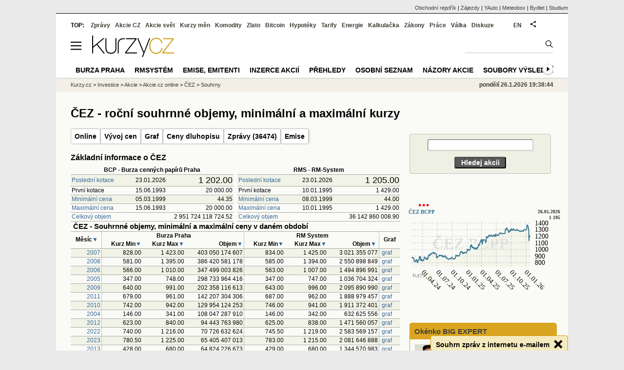

--- FILE ---
content_type: text/html; Charset=windows-1250
request_url: https://www.kurzy.cz/akcie-cz/akcie/cez-183/rocni?sf=sum_objemb
body_size: 76165
content:
<!DOCTYPE html>
<html lang="cs">
	<head>
	<meta http-equiv="X-UA-Compatible" content="IE=edge">

	
	<script>z_start = new Date();mobile_view=false;jsmobil=0;pp_gemius_identifier='p31FX7_bNb07sz0zVTDytnXn.M5ZyliwAy100_J86t3.t7';var pp_gemius_use_cmp=true;window['gtag_enable_tcf_support']=true</script>


	<meta charset="windows-1250"><meta http-equiv="content-language" content="cs">
	<title>ČEZ - roční souhrnné objemy, minimální a maximální kurzy | Kurzy.cz</title>
	<meta name="description" content="Přehled obchodování s cenným papírem ČEZ, ISIN CZ0005112300 po jednotlivých letech a měsících, celkový souhrn objemů, minimální a maximální kurzy v daném roce a měsíci."><meta property='og:image' content='https://i.fin.cz/og/www.kurzy.cz/akcie-cz/akcie/cez-183/rocni;sf=sum_objemb__add[260126].png' /><meta name="author" content="Kurzy.cz">

	
		<meta name="viewport" content="width=990">
		<script>
	/* <![CDATA[ */
	var a_adv={rs_time:0,rs_timeout:1000,im:function(t){},ram:function(t){},repairIE:function(t){},all:function(t){},get_one:function(t,n){this.runfc("get_one",t,n)},rscript:function(t){},mscript:function(t){},runfc:function(t,n,i,e,o,r,f,s,u,c,m){if("undefined"==typeof a_advs)return 0==this.rs_time&&(this.rs_time=new Date().getTime()),new Date().getTime()-this.rs_time<this.rs_timeout&&"get_one"===t&&setTimeout(this.get_one.bind(this,n,i),100),!1;"get_one"===t&&a_advs.get_one(n,i)}};
	var alia_gSeznamSession
	var alia_adv = {code:'wakObjemy',mc_msg_top:'10681',mc_msg_bot:'9841',mc_msg_rtb:'9841',AdFormCat:'212',tree_code:'wakObjemy',flavour:'full',noview:'',lv:'1',nm:'1'};  
	var alia_gAdServer = 'rs.kurzy.cz'; 
	/*var alia_gAdServer = 'www.kurzy.cz';*/ 
	var alia_gAdPosition = 'wAkcie';
	var alia_gAdvBulkTemplates  = '______________';
	
		alia_adv.imm = '[base64]'; 
		var alia_gAdvBulkPositions  = '[base64]'; 
		var alia_gAdvPriority = '_doublesky_300adsense_|_250stranka_300adsense_|_topexclusiv_rectangle_|_rectangle_'
	
	var alia_gCode = 'wakObjemy';
	var alia_gLV = '1'
	var alia_gAdSpecialPosition = ''   
	
	var alia_gDFP = 1
	
	var alia_gVersion = ''
	var alia_adv_params = {};
	var a_adv_cizadb = false;
	var alia_gPrf = 'prf';
	/* ]]> */
</script>



	

	<script src="//s.fin.cz/l/levelN.asp?flavour=full&lmf=260107" async></script>

	 <link type="text/css" href="https://s.fin.cz/l/lm6.css?v=323" rel="stylesheet" media="all"> 

	
	
	<link rel="alternate" type="application/rss+xml" title="RSS kurzy.cz" href="https://www.kurzy.cz/zpravy/util/forext.dat?type=rss">
    <script defer src="https://s.fin.cz/l/js/all2025.js?lmf=251126b" charset="utf-8"></script>

	
	<script src="//ajax.googleapis.com/ajax/libs/jquery/3.6.0/jquery.min.js"></script>

	
	
		
	</head>
	<body>
	
	
	<div id="adv_mobile"><script>a_adv.im('mobile')</script></div>
	
	<div id="ram" class="ecb">
	
		
		
			<div id="adv_ram"><script>a_adv.im('ram')</script></div>
		
		

		<div id="ram_inner" class="ecb">
		<script>a_adv.ram('k')</script>

		
			<div id="contentnew" class="ecb 1">
		

			
				
					<div id="adv_content"><script> a_adv.im('content') </script></div>
				
			

			
			
  

  <style>
  

  </style>

  
	<!-- levy pravy sloupec bez predelu -->
	<div id="main" class="ecb">
	  <div id="leftcolumn" class="ecb">
		
		
		<h1>ČEZ - roční souhrnné objemy, minimální a maximální kurzy</h1>
		
		<div class="menu-page-wrapper" style="display:none">
		<ul class="topmenu2"></ul>  
		</div>
		
		
		<!--lc-->
		<ul class="topmenu2"><li><a href='https://www.kurzy.cz/akcie-cz/akcie/cez-183/' target='_top' title='Akcie ČEZ, a. s. aktuálně - online kurz akcie na cz Burze a RM System.'>Online</a><ul class="navic"><li><a href='/akcie-cz/akcie/cez-183/nakup_prodej' title='Hloubka trhu'>Nákup a prodej</a></li><li><a href='/akcie-cz/akcie/cez-183/faze' title='Fáze obchodování na Burze'>Obchodní fáze</a></li></ul></li><li><a href='/akcie-cz/akcie/cez-183/vyvoj' target='_top'	title='Aktuální vývoj cen akcie ČEZ, a. s., online graf'>Vývoj cen</a><ul class="navic"><li><a href='https://www.kurzy.cz/akcie-cz/s/h.asp?CP=183&T=BCP' title='Vývoj cen ČEZ, a. s. na BCPP'>BCPP</a></li><li><a href='https://www.kurzy.cz/akcie-cz/s/h.asp?CP=183&T=RMS' title='Vývoj cen ČEZ, a. s. na RMS'>RMS</a></li><li><a href='/akcie-cz/akcie/cez-183/rmskp' title='Cena akcie ČEZ, a. s. na RM Systému'>Top5 RMS</a></li><li><a href='https://www.kurzy.cz/akcie-cz/s/h.asp?CP=183&ONLYO=Y' title='Ceny obchodů ČEZ, a. s.'>Ceny obchodů</a></li></ul></li><li><a href='/akcie-cz/akcie/cez-183/graf' title='Akcie ČEZ, a. s. - Graf a historie kurzů.' target='_top'>Graf</a><ul class="navic"><li><a href='/akcie-cz/akcie/cez-183/obchody_pasma' title='Obchody podle objemu'>Objemy transakcí</a><li><a href='/akcie-cz/akcie/cez-183/rocni' title='Roční souhrny, kurzy'>Roční souhrny</a><li><a href='/akcie-cz/akcie/cez-183/prime_obchody' title='Přímé obchody a převody na burze a RMS'>Přímé obchody</a></li></ul></li><li><a href='/akcie-cz/akcie/cez-183/dluhopisy/kotace' target='_top' title='Referenční ceny dluhopisů, ČEZ, a. s.'>Ceny dluhopisu</a><li><a href='https://www.kurzy.cz/zpravy/firmy/?ERName=CZ0005112300' title='Počet celkem, Údaje o firmách, nejdůležitejší zprávky na kurzy.cz'>Zprávy (36474)</a><ul class="navic"><li><a href='https://www.kurzy.cz/akcie-cr/nazory/A-V-T-90/' title='Počet za týden, Diskuze - názory, informace, doporučení uživatelů kurzy.cz'>Diskuze (426)</a></li><li><a href='https://www.kurzy.cz/akcie/cez/' title='Vše o ČEZu'>ČEZ</a></li><li><a href='https://www.kurzy.cz/akcie/cez/temelin/' title='Elektrárna Temelín'>Temelín</a></li><li><a href='https://www.kurzy.cz/akcie/cez/dukovany/' title='Elektrárna Dukovany'>Dukovany</a></li><li><a href='https://www.kurzy.cz/komodity/cena-elektriny-graf-vyvoje-ceny/' title='Aktuální cena a vývoj silové elektřiny.'>Elektřina</a></li><li><a href='https://www.kurzy.cz/akcie-cz/prehled.asp?T=S&CP=183' target='_top'>Sledovanost</a></li></ul></li><li><a href='https://www.kurzy.cz/akcie-cz/emise/CZ0005112300/' title='CZ0005112300, ČEZ, a. s. v CDCP'>Emise</a><ul class="navic"><li><a href='/akcie-cz/akcie/cez-183/burza_bcpp'>BCPP</a></li><li><a href='/akcie-cz/akcie/cez-183/dividendy' title='dividendy ČEZ, a. s.'>Dividendy</a></li><li><a href='https://www.kurzy.cz/akcie-cz/emise/CZ0005112300/udalosti'>Události</a></li><li><a href='https://www.kurzy.cz/akcie-cz/emise/45274649/'>Emitent</a></li><li><a href='https://rejstrik-firem.kurzy.cz/45274649/' target='_top' title='ČEZ, a. s. - Obchodní Rejstřík firem, vizuální vazby firmy.'>Rejstřík</a></li></ul></li></ul>
	
	
	<h2>Základní informace o ČEZ               </h2>
	<div class='resrow'><div class='rescol respadr'>
			
		<table class="pd huste rowcl"	style="width:100%" data-adv="no">
			<tr><th colspan="3">BCP - Burza cenných papírů Praha</th></tr>
			<tr class="pl"><td class="l"><a href="https://www.kurzy.cz/akcie-cz/prehled.asp?T=PK&CP=183">Poslední kotace</a></td><td>23.01.2026</td><td class="r" style="font-size:150%">1 202.00</td></tr>
			<tr class="ps"><td class="l">První kotace</td><td>15.06.1993</td><td class="r">20 000.00</td></tr>
			<tr class="pl"><td class="l"><a href="https://www.kurzy.cz/akcie-cz/prehled.asp?T=PK&CP=183&SF=KurzB">Minimální cena</a></td><td>05.03.1999</td><td class="r">44.35</td></tr>
			<tr class="ps"><td class="l"><a href="https://www.kurzy.cz/akcie-cz/prehled.asp?T=PK&CP=183&SF=KurzB Desc">Maximální cena</a></td><td>15.06.1993</td><td class="r">20 000.00</td></tr>
			<tr class="ps"><td class="l"><a href="https://www.kurzy.cz/akcie-cz/prehled.asp?T=PK&CP=183&SF=ObjemB Desc">Celkový objem</a></td><td class="r" colspan="2">2 951 724 118 724.52</td></tr>
		</table>
			
	</div><div class='rescol respadl'>
			
		<table class="pd huste rowcl" style="width:100%" data-adv="no">
			<tr><th colspan="3">RMS - RM-System</th></tr>
			<tr class="pl"><td class="l"><a href="https://www.kurzy.cz/akcie-cz/prehled.asp?T=PK&CP=183">Poslední kotace</a></td><td>23.01.2026</td><td class="r" style="font-size:150%">1 205.00</td></tr>
			<tr class="ps"><td class="l">První kotace</td><td>10.01.1995</td><td class="r">1 429.00</td></tr>
			<tr class="pl"><td class="l"><a href="https://www.kurzy.cz/akcie-cz/prehled.asp?T=PK&CP=183&SF=KurzR">Minimální cena</a></td><td>08.03.1999</td><td class="r">44.00</td></tr>
			<tr class="ps"><td class="l"><a href="https://www.kurzy.cz/akcie-cz/prehled.asp?T=PK&CP=183&SF=KurzR Desc">Maximální cena</a></td><td>10.01.1995</td><td class="r">1 429.00</td></tr>
			<tr class="ps"><td class="l"><a href="https://www.kurzy.cz/akcie-cz/prehled.asp?T=PK&CP=183&SF=ObjemR Desc">Celkový objem</a></td><td class="r" colspan="2">36 142 860 008.90</td></tr>
		</table>
			 
</div>
</div> 
	
	

	

	<table class="pd huste padall leftcolumnwidth rowcl">
	
	<tr class="pt"><td colspan="8">ČEZ - Souhrnné objemy, minimální a maximální ceny v daném období</td></tr>
	
	<tr class="pf">
		<!--<th>Záznam</th>-->
		
			<th rowspan="2">Měsíc<a href="/akcie-czrocni?sf=obdobi" rel="nofollow">&#9660;</a></th>
			
		<th colspan="3" style="border-bottom:0;border-left:1px solid silver">Burza Praha</th>
		<th colspan="3" style="border-bottom:0;border-left:1px solid silver">RM System</th>
		<th rowspan="2" style="border-left:1px solid silver">Graf</th>
	</tr>
	<tr class="r pf">

		<th style="border-left:1px solid silver">Kurz Min<a href="/akcie-czrocni?sf=min_kurzb" rel="nofollow">&#9660;</a></th>
		<th>Kurz Max<a href="/akcie-czrocni?sf=max_kurzb" rel="nofollow">&#9660;</a></th>
		<th>Objem<a href="/akcie-czrocni?sf=sum_objemb" rel="nofollow">&#9660;</a></th>

		<th style="border-left:1px solid silver">Kurz Min<a href="/akcie-czrocni?sf=min_kurzr" rel="nofollow">&#9660;</a></th>
		<th>Kurz Max<a href="/akcie-czrocni?sf=max_kurzr" rel="nofollow">&#9660;</a></th>
		<th>Objem<a href="/akcie-czrocni?sf=sum_objemr" rel="nofollow">&#9660;</a></th>
	</tr>
	
		<tr class="r pl">
			
				<td><a href="https://www.kurzy.cz/akcie-cz/burza/rocni/2007" title="Burza Praha, přehled objemů v roce 2007">2007</a></td>
				
			
			<td style="border-left:1px solid silver">828.00</td>
			<td>1 423.00</td>
			<td>403 050 174 607</td>

			<td style="border-left:1px solid silver">834.00</td>
			<td>1 425.00</td>
			<td>3 021 355 077</td>
			<td style="border-left:1px solid silver" class="l"><a href="https://www.kurzy.cz/akcie-cz/akcie/cez-183/graf_2007" title="ČEZ               , graf vývoje, tabulka kurzů a objemů v roce 2007">graf</a></td>
			
		</tr>
	
		<tr class="r ps">
			
				<td><a href="https://www.kurzy.cz/akcie-cz/burza/rocni/2008" title="Burza Praha, přehled objemů v roce 2008">2008</a></td>
				
			
			<td style="border-left:1px solid silver">581.00</td>
			<td>1 395.00</td>
			<td>386 420 581 178</td>

			<td style="border-left:1px solid silver">585.00</td>
			<td>1 394.00</td>
			<td>2 550 898 849</td>
			<td style="border-left:1px solid silver" class="l"><a href="https://www.kurzy.cz/akcie-cz/akcie/cez-183/graf_2008" title="ČEZ               , graf vývoje, tabulka kurzů a objemů v roce 2008">graf</a></td>
			
		</tr>
	
		<tr class="r pl">
			
				<td><a href="https://www.kurzy.cz/akcie-cz/burza/rocni/2006" title="Burza Praha, přehled objemů v roce 2006">2006</a></td>
				
			
			<td style="border-left:1px solid silver">566.00</td>
			<td>1 010.00</td>
			<td>347 499 003 826</td>

			<td style="border-left:1px solid silver">563.00</td>
			<td>1 007.00</td>
			<td>1 494 896 991</td>
			<td style="border-left:1px solid silver" class="l"><a href="https://www.kurzy.cz/akcie-cz/akcie/cez-183/graf_2006" title="ČEZ               , graf vývoje, tabulka kurzů a objemů v roce 2006">graf</a></td>
			
		</tr>
	
		<tr class="r ps">
			
				<td><a href="https://www.kurzy.cz/akcie-cz/burza/rocni/2005" title="Burza Praha, přehled objemů v roce 2005">2005</a></td>
				
			
			<td style="border-left:1px solid silver">347.00</td>
			<td>748.00</td>
			<td>298 733 964 416</td>

			<td style="border-left:1px solid silver">347.00</td>
			<td>747.00</td>
			<td>1 036 704 324</td>
			<td style="border-left:1px solid silver" class="l"><a href="https://www.kurzy.cz/akcie-cz/akcie/cez-183/graf_2005" title="ČEZ               , graf vývoje, tabulka kurzů a objemů v roce 2005">graf</a></td>
			
		</tr>
	
		<tr class="r pl">
			
				<td><a href="https://www.kurzy.cz/akcie-cz/burza/rocni/2009" title="Burza Praha, přehled objemů v roce 2009">2009</a></td>
				
			
			<td style="border-left:1px solid silver">640.00</td>
			<td>991.00</td>
			<td>202 358 116 613</td>

			<td style="border-left:1px solid silver">643.00</td>
			<td>996.00</td>
			<td>2 095 890 990</td>
			<td style="border-left:1px solid silver" class="l"><a href="https://www.kurzy.cz/akcie-cz/akcie/cez-183/graf_2009" title="ČEZ               , graf vývoje, tabulka kurzů a objemů v roce 2009">graf</a></td>
			
		</tr>
	
		<tr class="r ps">
			
				<td><a href="https://www.kurzy.cz/akcie-cz/burza/rocni/2011" title="Burza Praha, přehled objemů v roce 2011">2011</a></td>
				
			
			<td style="border-left:1px solid silver">679.00</td>
			<td>961.00</td>
			<td>142 207 304 306</td>

			<td style="border-left:1px solid silver">687.00</td>
			<td>962.00</td>
			<td>1 888 979 457</td>
			<td style="border-left:1px solid silver" class="l"><a href="https://www.kurzy.cz/akcie-cz/akcie/cez-183/graf_2011" title="ČEZ               , graf vývoje, tabulka kurzů a objemů v roce 2011">graf</a></td>
			
		</tr>
	
		<tr class="r pl">
			
				<td><a href="https://www.kurzy.cz/akcie-cz/burza/rocni/2010" title="Burza Praha, přehled objemů v roce 2010">2010</a></td>
				
			
			<td style="border-left:1px solid silver">742.00</td>
			<td>942.00</td>
			<td>129 954 124 253</td>

			<td style="border-left:1px solid silver">746.00</td>
			<td>941.00</td>
			<td>1 911 372 401</td>
			<td style="border-left:1px solid silver" class="l"><a href="https://www.kurzy.cz/akcie-cz/akcie/cez-183/graf_2010" title="ČEZ               , graf vývoje, tabulka kurzů a objemů v roce 2010">graf</a></td>
			
		</tr>
	
		<tr class="r ps">
			
				<td><a href="https://www.kurzy.cz/akcie-cz/burza/rocni/2004" title="Burza Praha, přehled objemů v roce 2004">2004</a></td>
				
			
			<td style="border-left:1px solid silver">146.00</td>
			<td>341.00</td>
			<td>108 047 287 910</td>

			<td style="border-left:1px solid silver">146.00</td>
			<td>342.00</td>
			<td>632 625 556</td>
			<td style="border-left:1px solid silver" class="l"><a href="https://www.kurzy.cz/akcie-cz/akcie/cez-183/graf_2004" title="ČEZ               , graf vývoje, tabulka kurzů a objemů v roce 2004">graf</a></td>
			
		</tr>
	
		<tr class="r pl">
			
				<td><a href="https://www.kurzy.cz/akcie-cz/burza/rocni/2012" title="Burza Praha, přehled objemů v roce 2012">2012</a></td>
				
			
			<td style="border-left:1px solid silver">623.00</td>
			<td>840.00</td>
			<td>94 443 763 980</td>

			<td style="border-left:1px solid silver">625.00</td>
			<td>838.00</td>
			<td>1 471 560 057</td>
			<td style="border-left:1px solid silver" class="l"><a href="https://www.kurzy.cz/akcie-cz/akcie/cez-183/graf_2012" title="ČEZ               , graf vývoje, tabulka kurzů a objemů v roce 2012">graf</a></td>
			
		</tr>
	
		<tr class="r ps">
			
				<td><a href="https://www.kurzy.cz/akcie-cz/burza/rocni/2022" title="Burza Praha, přehled objemů v roce 2022">2022</a></td>
				
			
			<td style="border-left:1px solid silver">740.00</td>
			<td>1 216.00</td>
			<td>70 726 632 624</td>

			<td style="border-left:1px solid silver">745.50</td>
			<td>1 219.00</td>
			<td>2 583 569 157</td>
			<td style="border-left:1px solid silver" class="l"><a href="https://www.kurzy.cz/akcie-cz/akcie/cez-183/graf_2022" title="ČEZ               , graf vývoje, tabulka kurzů a objemů v roce 2022">graf</a></td>
			
		</tr>
	
		<tr class="r pl">
			
				<td><a href="https://www.kurzy.cz/akcie-cz/burza/rocni/2023" title="Burza Praha, přehled objemů v roce 2023">2023</a></td>
				
			
			<td style="border-left:1px solid silver">780.50</td>
			<td>1 225.00</td>
			<td>65 405 407 013</td>

			<td style="border-left:1px solid silver">783.00</td>
			<td>1 215.00</td>
			<td>2 081 646 888</td>
			<td style="border-left:1px solid silver" class="l"><a href="https://www.kurzy.cz/akcie-cz/akcie/cez-183/graf_2023" title="ČEZ               , graf vývoje, tabulka kurzů a objemů v roce 2023">graf</a></td>
			
		</tr>
	
		<tr class="r ps">
			
				<td><a href="https://www.kurzy.cz/akcie-cz/burza/rocni/2013" title="Burza Praha, přehled objemů v roce 2013">2013</a></td>
				
			
			<td style="border-left:1px solid silver">428.00</td>
			<td>680.00</td>
			<td>64 824 226 673</td>

			<td style="border-left:1px solid silver">429.00</td>
			<td>680.00</td>
			<td>1 344 570 983</td>
			<td style="border-left:1px solid silver" class="l"><a href="https://www.kurzy.cz/akcie-cz/akcie/cez-183/graf_2013" title="ČEZ               , graf vývoje, tabulka kurzů a objemů v roce 2013">graf</a></td>
			
		</tr>
	
		<tr class="r pl">
			
				<td><a href="https://www.kurzy.cz/akcie-cz/burza/rocni/2014" title="Burza Praha, přehled objemů v roce 2014">2014</a></td>
				
			
			<td style="border-left:1px solid silver">490.00</td>
			<td>663.00</td>
			<td>61 686 219 198</td>

			<td style="border-left:1px solid silver">494.20</td>
			<td>663.00</td>
			<td>1 275 956 346</td>
			<td style="border-left:1px solid silver" class="l"><a href="https://www.kurzy.cz/akcie-cz/akcie/cez-183/graf_2014" title="ČEZ               , graf vývoje, tabulka kurzů a objemů v roce 2014">graf</a></td>
			
		</tr>
	
		<tr class="r ps">
			
				<td><a href="https://www.kurzy.cz/akcie-cz/burza/rocni/2015" title="Burza Praha, přehled objemů v roce 2015">2015</a></td>
				
			
			<td style="border-left:1px solid silver">410.70</td>
			<td>658.00</td>
			<td>60 692 556 669</td>

			<td style="border-left:1px solid silver">412.50</td>
			<td>657.20</td>
			<td>1 377 609 871</td>
			<td style="border-left:1px solid silver" class="l"><a href="https://www.kurzy.cz/akcie-cz/akcie/cez-183/graf_2015" title="ČEZ               , graf vývoje, tabulka kurzů a objemů v roce 2015">graf</a></td>
			
		</tr>
	
		<tr class="r pl">
			
				<td><a href="https://www.kurzy.cz/akcie-cz/burza/rocni/2025" title="Burza Praha, přehled objemů v roce 2025">2025</a></td>
				
			
			<td style="border-left:1px solid silver">967.00</td>
			<td>1 327.00</td>
			<td>57 519 078 830</td>

			<td style="border-left:1px solid silver">966.00</td>
			<td>1 321.00</td>
			<td>1 384 055 214</td>
			<td style="border-left:1px solid silver" class="l"><a href="https://www.kurzy.cz/akcie-cz/akcie/cez-183/graf_2025" title="ČEZ               , graf vývoje, tabulka kurzů a objemů v roce 2025">graf</a></td>
			
		</tr>
	
		<tr class="r ps">
			
				<td><a href="https://www.kurzy.cz/akcie-cz/burza/rocni/2016" title="Burza Praha, přehled objemů v roce 2016">2016</a></td>
				
			
			<td style="border-left:1px solid silver">364.10</td>
			<td>470.90</td>
			<td>51 856 294 979</td>

			<td style="border-left:1px solid silver">365.00</td>
			<td>470.00</td>
			<td>1 312 220 100</td>
			<td style="border-left:1px solid silver" class="l"><a href="https://www.kurzy.cz/akcie-cz/akcie/cez-183/graf_2016" title="ČEZ               , graf vývoje, tabulka kurzů a objemů v roce 2016">graf</a></td>
			
		</tr>
	
		<tr class="r pl">
			
				<td><a href="https://www.kurzy.cz/akcie-cz/burza/rocni/2021" title="Burza Praha, přehled objemů v roce 2021">2021</a></td>
				
			
			<td style="border-left:1px solid silver">512.00</td>
			<td>838.00</td>
			<td>44 767 116 526</td>

			<td style="border-left:1px solid silver">514.00</td>
			<td>835.50</td>
			<td>1 720 507 042</td>
			<td style="border-left:1px solid silver" class="l"><a href="https://www.kurzy.cz/akcie-cz/akcie/cez-183/graf_2021" title="ČEZ               , graf vývoje, tabulka kurzů a objemů v roce 2021">graf</a></td>
			
		</tr>
	
		<tr class="r ps">
			
				<td><a href="https://www.kurzy.cz/akcie-cz/burza/rocni/2003" title="Burza Praha, přehled objemů v roce 2003">2003</a></td>
				
			
			<td style="border-left:1px solid silver">88.00</td>
			<td>146.00</td>
			<td>44 242 391 599</td>

			<td style="border-left:1px solid silver">88.00</td>
			<td>147.00</td>
			<td>366 897 765</td>
			<td style="border-left:1px solid silver" class="l"><a href="https://www.kurzy.cz/akcie-cz/akcie/cez-183/graf_2003" title="ČEZ               , graf vývoje, tabulka kurzů a objemů v roce 2003">graf</a></td>
			
		</tr>
	
		<tr class="r pl">
			
				<td><a href="https://www.kurzy.cz/akcie-cz/burza/rocni/2017" title="Burza Praha, přehled objemů v roce 2017">2017</a></td>
				
			
			<td style="border-left:1px solid silver">393.80</td>
			<td>500.00</td>
			<td>41 154 604 060</td>

			<td style="border-left:1px solid silver">395.00</td>
			<td>502.00</td>
			<td>910 995 631</td>
			<td style="border-left:1px solid silver" class="l"><a href="https://www.kurzy.cz/akcie-cz/akcie/cez-183/graf_2017" title="ČEZ               , graf vývoje, tabulka kurzů a objemů v roce 2017">graf</a></td>
			
		</tr>
	
		<tr class="r ps">
			
				<td><a href="https://www.kurzy.cz/akcie-cz/burza/rocni/2018" title="Burza Praha, přehled objemů v roce 2018">2018</a></td>
				
			
			<td style="border-left:1px solid silver">495.00</td>
			<td>585.50</td>
			<td>40 899 560 086</td>

			<td style="border-left:1px solid silver">498.60</td>
			<td>582.00</td>
			<td>737 295 733</td>
			<td style="border-left:1px solid silver" class="l"><a href="https://www.kurzy.cz/akcie-cz/akcie/cez-183/graf_2018" title="ČEZ               , graf vývoje, tabulka kurzů a objemů v roce 2018">graf</a></td>
			
		</tr>
	
		<tr class="r pl">
			
				<td><a href="https://www.kurzy.cz/akcie-cz/burza/rocni/2024" title="Burza Praha, přehled objemů v roce 2024">2024</a></td>
				
			
			<td style="border-left:1px solid silver">801.00</td>
			<td>979.00</td>
			<td>40 753 028 183</td>

			<td style="border-left:1px solid silver">804.00</td>
			<td>975.00</td>
			<td>1 220 533 226</td>
			<td style="border-left:1px solid silver" class="l"><a href="https://www.kurzy.cz/akcie-cz/akcie/cez-183/graf_2024" title="ČEZ               , graf vývoje, tabulka kurzů a objemů v roce 2024">graf</a></td>
			
		</tr>
	
		<tr class="r ps">
			
				<td><a href="https://www.kurzy.cz/akcie-cz/burza/rocni/2002" title="Burza Praha, přehled objemů v roce 2002">2002</a></td>
				
			
			<td style="border-left:1px solid silver">71.00</td>
			<td>99.00</td>
			<td>38 317 254 380</td>

			<td style="border-left:1px solid silver">70.00</td>
			<td>99.00</td>
			<td>298 995 176</td>
			<td style="border-left:1px solid silver" class="l"><a href="https://www.kurzy.cz/akcie-cz/akcie/cez-183/graf_2002" title="ČEZ               , graf vývoje, tabulka kurzů a objemů v roce 2002">graf</a></td>
			
		</tr>
	
		<tr class="r pl">
			
				<td><a href="https://www.kurzy.cz/akcie-cz/burza/rocni/2000" title="Burza Praha, přehled objemů v roce 2000">2000</a></td>
				
			
			<td style="border-left:1px solid silver">80.00</td>
			<td>125.00</td>
			<td>32 082 926 222</td>

			<td style="border-left:1px solid silver">80.00</td>
			<td>125.00</td>
			<td>299 496 033</td>
			<td style="border-left:1px solid silver" class="l"><a href="https://www.kurzy.cz/akcie-cz/akcie/cez-183/graf_2000" title="ČEZ               , graf vývoje, tabulka kurzů a objemů v roce 2000">graf</a></td>
			
		</tr>
	
		<tr class="r ps">
			
				<td><a href="https://www.kurzy.cz/akcie-cz/burza/rocni/2020" title="Burza Praha, přehled objemů v roce 2020">2020</a></td>
				
			
			<td style="border-left:1px solid silver">358.00</td>
			<td>523.50</td>
			<td>31 393 527 493</td>

			<td style="border-left:1px solid silver">366.80</td>
			<td>523.00</td>
			<td>1 236 603 403</td>
			<td style="border-left:1px solid silver" class="l"><a href="https://www.kurzy.cz/akcie-cz/akcie/cez-183/graf_2020" title="ČEZ               , graf vývoje, tabulka kurzů a objemů v roce 2020">graf</a></td>
			
		</tr>
	
		<tr class="r pl">
			
				<td><a href="https://www.kurzy.cz/akcie-cz/burza/rocni/2019" title="Burza Praha, přehled objemů v roce 2019">2019</a></td>
				
			
			<td style="border-left:1px solid silver">500.50</td>
			<td>570.00</td>
			<td>28 008 630 266</td>

			<td style="border-left:1px solid silver">504.00</td>
			<td>573.00</td>
			<td>583 545 038</td>
			<td style="border-left:1px solid silver" class="l"><a href="https://www.kurzy.cz/akcie-cz/akcie/cez-183/graf_2019" title="ČEZ               , graf vývoje, tabulka kurzů a objemů v roce 2019">graf</a></td>
			
		</tr>
	
		<tr class="r ps">
			
				<td><a href="https://www.kurzy.cz/akcie-cz/burza/rocni/2001" title="Burza Praha, přehled objemů v roce 2001">2001</a></td>
				
			
			<td style="border-left:1px solid silver">58.00</td>
			<td>113.00</td>
			<td>19 505 633 096</td>

			<td style="border-left:1px solid silver">59.00</td>
			<td>112.00</td>
			<td>211 967 860</td>
			<td style="border-left:1px solid silver" class="l"><a href="https://www.kurzy.cz/akcie-cz/akcie/cez-183/graf_2001" title="ČEZ               , graf vývoje, tabulka kurzů a objemů v roce 2001">graf</a></td>
			
		</tr>
	
		<tr class="r pl">
			
				<td><a href="https://www.kurzy.cz/akcie-cz/burza/rocni/1999" title="Burza Praha, přehled objemů v roce 1999">1999</a></td>
				
			
			<td style="border-left:1px solid silver">44.00</td>
			<td>704.00</td>
			<td>18 224 210 498</td>

			<td style="border-left:1px solid silver">44.00</td>
			<td>693.00</td>
			<td>328 974 440</td>
			<td style="border-left:1px solid silver" class="l"><a href="https://www.kurzy.cz/akcie-cz/akcie/cez-183/graf_1999" title="ČEZ               , graf vývoje, tabulka kurzů a objemů v roce 1999">graf</a></td>
			
		</tr>
	
		<tr class="r ps">
			
				<td><a href="https://www.kurzy.cz/akcie-cz/burza/rocni/1998" title="Burza Praha, přehled objemů v roce 1998">1998</a></td>
				
			
			<td style="border-left:1px solid silver">427.00</td>
			<td>1 100.00</td>
			<td>10 367 397 400</td>

			<td style="border-left:1px solid silver">420.00</td>
			<td>1 098.00</td>
			<td>151 630 015</td>
			<td style="border-left:1px solid silver" class="l"><a href="https://www.kurzy.cz/akcie-cz/akcie/cez-183/graf_1998" title="ČEZ               , graf vývoje, tabulka kurzů a objemů v roce 1998">graf</a></td>
			
		</tr>
	
		<tr class="r pl">
			
				<td><a href="https://www.kurzy.cz/akcie-cz/burza/rocni/2026" title="Burza Praha, přehled objemů v roce 2026">2026</a></td>
				
			
			<td style="border-left:1px solid silver">1 135.00</td>
			<td>1 371.00</td>
			<td>6 448 911 877</td>

			<td style="border-left:1px solid silver">1 130.00</td>
			<td>1 366.00</td>
			<td>284 689 649</td>
			<td style="border-left:1px solid silver" class="l"><a href="https://www.kurzy.cz/akcie-cz/akcie/cez-183/graf_2026" title="ČEZ               , graf vývoje, tabulka kurzů a objemů v roce 2026">graf</a></td>
			
		</tr>
	
		<tr class="r ps">
			
				<td><a href="https://www.kurzy.cz/akcie-cz/burza/rocni/1994" title="Burza Praha, přehled objemů v roce 1994">1994</a></td>
				
			
			<td style="border-left:1px solid silver">1 295.00</td>
			<td>2 900.00</td>
			<td>1 499 931 655</td>

			<td style="border-left:1px solid silver">-</td>
			<td>-</td>
			<td>-</td>
			<td style="border-left:1px solid silver" class="l"><a href="https://www.kurzy.cz/akcie-cz/akcie/cez-183/graf_1994" title="ČEZ               , graf vývoje, tabulka kurzů a objemů v roce 1994">graf</a></td>
			
		</tr>
	
		<tr class="r pl">
			
				<td><a href="https://www.kurzy.cz/akcie-cz/burza/rocni/1995" title="Burza Praha, přehled objemů v roce 1995">1995</a></td>
				
			
			<td style="border-left:1px solid silver">935.00</td>
			<td>1 445.00</td>
			<td>1 252 232 673</td>

			<td style="border-left:1px solid silver">860.00</td>
			<td>1 429.00</td>
			<td>72 338 238</td>
			<td style="border-left:1px solid silver" class="l"><a href="https://www.kurzy.cz/akcie-cz/akcie/cez-183/graf_1995" title="ČEZ               , graf vývoje, tabulka kurzů a objemů v roce 1995">graf</a></td>
			
		</tr>
	
		<tr class="r ps">
			
				<td><a href="https://www.kurzy.cz/akcie-cz/burza/rocni/1996" title="Burza Praha, přehled objemů v roce 1996">1996</a></td>
				
			
			<td style="border-left:1px solid silver">908.00</td>
			<td>1 295.00</td>
			<td>1 167 798 917</td>

			<td style="border-left:1px solid silver">871.00</td>
			<td>1 279.00</td>
			<td>110 691 317</td>
			<td style="border-left:1px solid silver" class="l"><a href="https://www.kurzy.cz/akcie-cz/akcie/cez-183/graf_1996" title="ČEZ               , graf vývoje, tabulka kurzů a objemů v roce 1996">graf</a></td>
			
		</tr>
	
		<tr class="r pl">
			
				<td><a href="https://www.kurzy.cz/akcie-cz/burza/rocni/1997" title="Burza Praha, přehled objemů v roce 1997">1997</a></td>
				
			
			<td style="border-left:1px solid silver">889.00</td>
			<td>1 375.00</td>
			<td>1 026 387 051</td>

			<td style="border-left:1px solid silver">854.00</td>
			<td>1 360.00</td>
			<td>126 046 718</td>
			<td style="border-left:1px solid silver" class="l"><a href="https://www.kurzy.cz/akcie-cz/akcie/cez-183/graf_1997" title="ČEZ               , graf vývoje, tabulka kurzů a objemů v roce 1997">graf</a></td>
			
		</tr>
	
		<tr class="r ps">
			
				<td><a href="https://www.kurzy.cz/akcie-cz/burza/rocni/1993" title="Burza Praha, přehled objemů v roce 1993">1993</a></td>
				
			
			<td style="border-left:1px solid silver">645.00</td>
			<td>20 000.00</td>
			<td>360 171 440</td>

			<td style="border-left:1px solid silver">-</td>
			<td>-</td>
			<td>-</td>
			<td style="border-left:1px solid silver" class="l"><a href="https://www.kurzy.cz/akcie-cz/akcie/cez-183/graf_1993" title="ČEZ               , graf vývoje, tabulka kurzů a objemů v roce 1993">graf</a></td>
			
		</tr>
	
	
	</table>
<div class='topmenu big'><a href='/akcie-cz/akcie/cez-183/mesicni'>Zobrazit měsíční přehled</a> | <a href='/akcie-cz/akcie/cez-183/obchody_pasma'>Obchody dle výše objemu</a></div><div id="adv_topexclusiv">
	<script>a_adv.im('topexclusiv')</script>
</div>

  <div id="adv_rectangle">
	<script>a_adv.im('rectangle')</script>
  </div>

<hr class='space' /><h2>Údaje o firmách, ČEZ</h2><div id="zpravy"><div class="rubrika"><div class="zpravy ecb rowcln"><span class="datum cola">dnes 13:39</span><span class="colb"> <a href="https://zpravy.kurzy.cz/846158-jak-to-havlicek-myslel-s-tim-ze-dojde-k-zestatneni-vyroby-elektriny-aniz-by-byl-zatizen-statni/" onclick="click_stat('stream-846158-2-1', alia_gCode)" title="Jak to Havlíček myslel s tím, že dojde k zestátnění výroby elektřiny, aniž by byl zatížen státní rozpočet? Oprášil by se plán na rozdělení ČEZ">Jak to Havlíček myslel s tím, že dojde k zestátnění výroby elektřiny, aniž by byl za...</a> <span class="autor">(Trinity Bank)</span> <span class="rubrika_klik"><a href="https://zpravy.kurzy.cz/akcie-cz/" title="Více zpráv z rubriky Akcie v ČR" onclick="click_stat('stream-846158-4-1', alia_gCode)">Akcie v ČR</a></span></span></div>
<div class="zpravy ecb rowcln"><span class="datum cola">Ne 13:10</span><span class="colb"> <a href="https://zpravy.kurzy.cz/846016-prazska-burza-v-tydnu-zazila-nejvetsi-likviditu-od-srpna-trh-start-klesl-jiz-na-temer-5-leta/" onclick="click_stat('stream-846016-2-2', alia_gCode)" title="Pražská burza v týdnu zažila největší likviditu od srpna, trh START klesl již na téměř 5 letá minima. Vedle dění v ČEZ se vyhlíží také zprávy od společností PILULKA, PRIMOCO a KARO LEATHER">Pražská burza v týdnu zažila největší likviditu od srpna, trh START klesl již na tém...</a> <span class="autor">(Kurzy.cz)</span> <span class="rubrika_klik"><a href="https://zpravy.kurzy.cz/akcie-cz/" title="Více zpráv z rubriky Akcie v ČR" onclick="click_stat('stream-846016-4-2', alia_gCode)">Akcie v ČR</a></span></span></div>
<div class="zpravy ecb rowcln"><span class="datum cola">Pá 10:14</span><span class="colb"> <a href="https://zpravy.kurzy.cz/845731-csg-je-po-hodine-na-burze-o-skoro-100-miliard-korun-drazsi-nez-cez-dosavadni-jednicka/" onclick="click_stat('stream-845731-2-3', alia_gCode)" title="CSG je po hodině na burze o skoro 100 miliard korun dražší než ČEZ, dosavadní jednička">CSG je po hodině na burze o skoro 100 miliard korun dražší než ČEZ, dosavadní jednič...</a> <span class="autor">(Trinity Bank)</span> <span class="rubrika_klik"><a href="https://zpravy.kurzy.cz/akcie-cz/" title="Více zpráv z rubriky Akcie v ČR" onclick="click_stat('stream-845731-4-3', alia_gCode)">Akcie v ČR</a></span></span></div>
<div class="zpravy ecb rowcln"><span class="datum cola">St 11:53</span><span class="colb"> <a href="https://zpravy.kurzy.cz/845276-dopo-cetba-babis-chce-vykoupit-cez-investory-ceka-peklo/" onclick="click_stat('stream-845276-2-4', alia_gCode)" title="DOPO četba: Babiš chce vykoupit ČEZ. Investory čeká peklo">DOPO četba: Babiš chce vykoupit ČEZ. Investory čeká peklo</a> <span class="autor">(Kurzy.cz)</span> <span class="rubrika_klik"><a href="https://zpravy.kurzy.cz/akcie-cz/" title="Více zpráv z rubriky Akcie v ČR" onclick="click_stat('stream-845276-4-4', alia_gCode)">Akcie v ČR</a></span></span></div>
<div class="zpravy ecb rowcln"><span class="datum cola">St 11:04</span><span class="colb"> <a href="https://zpravy.kurzy.cz/845269-akcie-cezu-zastavily-masivni-propad-a-rychle-umazavaji-vznikle-ztraty-za-vse-muze-upis-csg/" onclick="click_stat('stream-845269-2-5', alia_gCode)" title="Akcie ČEZu zastavily masivní propad a rychle umazávají vzniklé ztráty. Za vše může úpis CSG?">Akcie ČEZu zastavily masivní propad a rychle umazávají vzniklé ztráty. Za vše může ú...</a> <span class="autor">(Kurzy.cz)</span> <span class="rubrika_klik"><a href="https://zpravy.kurzy.cz/akcie-cz/" title="Více zpráv z rubriky Akcie v ČR" onclick="click_stat('stream-845269-4-5', alia_gCode)">Akcie v ČR</a></span></span></div>
<div class="zpravy ecb rowcln"><span class="datum cola">Út 15:32</span><span class="colb"> <a href="https://zpravy.kurzy.cz/845021-proc-akcie-cez-padaly-nejvyrazneji-za-vice-nez-puldruheho-roku-vlada-pocka-se-zestatnenim-az-se/" onclick="click_stat('stream-845021-2-6', alia_gCode)" title="Proč akcie ČEZ padaly nejvýrazněji za více než půldruhého roku? Vláda počká se zestátněním až se akcie propadnou? Úpis CSG, extrémní nadhodnocení">Proč akcie ČEZ padaly nejvýrazněji za více než půldruhého roku? Vláda počká se zestá...</a> <span class="autor">(Trinity Bank)</span> <span class="rubrika_klik"><a href="https://zpravy.kurzy.cz/akcie-cz/" title="Více zpráv z rubriky Akcie v ČR" onclick="click_stat('stream-845021-4-6', alia_gCode)">Akcie v ČR</a></span></span></div>
<div class="zpravy ecb rowcln"><span class="datum cola">19.01.2026</span><span class="colb"> <a href="https://zpravy.kurzy.cz/844741-cez-pripravne-kroky-k-vykupu-minorit-zacnou-letos/" onclick="click_stat('stream-844741-2-7', alia_gCode)" title="ČEZ: Přípravné kroky k výkupu minorit začnou letos">ČEZ: Přípravné kroky k výkupu minorit začnou letos</a> <span class="autor">(J&amp;T BANKA)</span> <span class="rubrika_klik"><a href="https://zpravy.kurzy.cz/akcie-cz/" title="Více zpráv z rubriky Akcie v ČR" onclick="click_stat('stream-844741-4-7', alia_gCode)">Akcie v ČR</a></span></span></div>
<div class="zpravy ecb rowcln"><span class="datum cola">18.01.2026</span><span class="colb"> <a href="https://zpravy.kurzy.cz/844662-havlicek-potvrdil-zamer-vlady-vytesnit-minoritiy-z-cez-trvat-by-to-mohlo-rok-az-dva/" onclick="click_stat('stream-844662-2-8', alia_gCode)" title="Havlíček potvrdil záměr vlády vytěsnit minoritiy z ČEZ. Trvat by to mohlo rok až dva">Havlíček potvrdil záměr vlády vytěsnit minoritiy z ČEZ. Trvat by to mohlo rok až dva</a> <span class="autor">(Kurzy.cz)</span> <span class="rubrika_klik"><a href="https://zpravy.kurzy.cz/akcie-cz/" title="Více zpráv z rubriky Akcie v ČR" onclick="click_stat('stream-844662-4-8', alia_gCode)">Akcie v ČR</a></span></span></div>
<div class="zpravy ecb rowcln"><span class="datum cola">16.01.2026</span><span class="colb"> <a href="https://zpravy.kurzy.cz/844433-skupina-cez-dokoncila-akvizici-spolecnosti-gas-distribution-provozujici-plynovou-distribucni/" onclick="click_stat('stream-844433-2-9', alia_gCode)" title="Skupina ČEZ dokončila akvizici společnosti Gas Distribution provozující plynovou distribuční soustavu na jihu Čech a v části Kraje Vysočina">Skupina ČEZ dokončila akvizici společnosti Gas Distribution provozující plynovou dis...</a> <span class="autor">(ČEZ)</span> <span class="rubrika_klik"><a href="https://zpravy.kurzy.cz/akcie-cz/" title="Více zpráv z rubriky Akcie v ČR" onclick="click_stat('stream-844433-4-9', alia_gCode)">Akcie v ČR</a></span></span></div>
<div class="zpravy ecb rowcln"><span class="datum cola">16.01.2026</span><span class="colb"> <a href="https://zpravy.kurzy.cz/844413-je-dukovany-celkove-vyrobila-uz-536-twh-bezemisni-elektriny-to-odpovida-celkove-spotrebe-cr-za-8/" onclick="click_stat('stream-844413-2-10', alia_gCode)" title="JE Dukovany celkově vyrobila už 536 TWh bezemisní elektřiny. To odpovídá celkové spotřebě ČR za 8 let">JE Dukovany celkově vyrobila už 536 TWh bezemisní elektřiny. To odpovídá celkové spo...</a> <span class="autor">(ČEZ)</span> <span class="rubrika_klik"><a href="https://zpravy.kurzy.cz/akcie-cz/" title="Více zpráv z rubriky Akcie v ČR" onclick="click_stat('stream-844413-4-10', alia_gCode)">Akcie v ČR</a></span></span></div>
<p class="dalsi"><a title="Další zprávy k tématu ČEZ" href="https://zpravy.kurzy.cz/seznam/3907695/?RF=10&amp;RC=20" style="white-space:normal">
						Další zprávy k tématu "ČEZ"
					</a><script>
						try {a_advs.stat('se, vypis_rc = "", https://zpravy.kurzy.cz/seznam/3907695/, RF=10&RC=20')}
						catch(e) {}
					</script></p></div></div>
<h2>Zpravodajství k akcii ČEZ</h2><div id="zpravy"><div class="rubrika"><div class="zpravy ecb rowcln"><span class="datum cola">dnes 13:39</span><span class="colb"> <a href="https://zpravy.kurzy.cz/846158-jak-to-havlicek-myslel-s-tim-ze-dojde-k-zestatneni-vyroby-elektriny-aniz-by-byl-zatizen-statni/" onclick="click_stat('stream-846158-2-1', alia_gCode)" title="Jak to Havlíček myslel s tím, že dojde k zestátnění výroby elektřiny, aniž by byl zatížen státní rozpočet? Oprášil by se plán na rozdělení ČEZ">Jak to Havlíček myslel s tím, že dojde k zestátnění výroby elektřiny, aniž by byl za...</a> <span class="autor">(Trinity Bank)</span> <span class="rubrika_klik"><a href="https://zpravy.kurzy.cz/akcie-cz/" title="Více zpráv z rubriky Akcie v ČR" onclick="click_stat('stream-846158-4-1', alia_gCode)">Akcie v ČR</a></span></span></div>
<div class="zpravy ecb rowcln"><span class="datum cola">dnes 10:57</span><span class="colb"> <a href="https://zpravy.kurzy.cz/846138-rychla-pomoc-elektrarenskych-hasicu-obyvatelum-v-okoli-dukovan-je-stale-vyznamnejsi-zasahuji-u/" onclick="click_stat('stream-846138-2-2', alia_gCode)" title="Rychlá pomoc elektrárenských hasičů obyvatelům v okolí Dukovan je stále významnější. Zasahují u nehod, požárů i při záchraně lidských životů">Rychlá pomoc elektrárenských hasičů obyvatelům v okolí Dukovan je stále významnější....</a> <span class="autor">(ČEZ)</span> <span class="rubrika_klik"><a href="https://zpravy.kurzy.cz/akcie-cz/" title="Více zpráv z rubriky Akcie v ČR" onclick="click_stat('stream-846138-4-2', alia_gCode)">Akcie v ČR</a></span></span></div>
<div class="zpravy ecb rowcln"><span class="datum cola">dnes 09:30</span><span class="colb"> <a href="https://zpravy.kurzy.cz/846099-akcie-cez-jsou-i-po-mohutnem-propadu-z-minuleho-tydne-stale-treti-nejvice-nahodnocene-mezi-vice-nez/" onclick="click_stat('stream-846099-2-3', alia_gCode)" title="Akcie ČEZ jsou i po mohutném propadu z minulého týdne stále třetí nejvíce nahodnocené mezi více než 400 největších evropských firem">Akcie ČEZ jsou i po mohutném propadu z minulého týdne stále třetí nejvíce nahodnocen...</a> <span class="autor">(Trinity Bank)</span> <span class="rubrika_klik"><a href="https://zpravy.kurzy.cz/akcie-cz/" title="Více zpráv z rubriky Akcie v ČR" onclick="click_stat('stream-846099-4-3', alia_gCode)">Akcie v ČR</a></span></span></div>
<div class="zpravy ecb rowcln"><span class="datum cola">dnes 07:17</span><span class="colb"> <a href="https://zpravy.kurzy.cz/846091-informace-z-je-dukovany-26-1-2026/" onclick="click_stat('stream-846091-2-4', alia_gCode)" title="Informace z JE Dukovany 26/1/2026">Informace z JE Dukovany 26/1/2026</a> <span class="autor">(ČEZ)</span> <span class="rubrika_klik"><a href="https://zpravy.kurzy.cz/akcie-cz/" title="Více zpráv z rubriky Akcie v ČR" onclick="click_stat('stream-846091-4-4', alia_gCode)">Akcie v ČR</a></span></span></div>
<div class="zpravy ecb rowcln"><span class="datum cola">Ne 13:10</span><span class="colb"> <a href="https://zpravy.kurzy.cz/846016-prazska-burza-v-tydnu-zazila-nejvetsi-likviditu-od-srpna-trh-start-klesl-jiz-na-temer-5-leta/" onclick="click_stat('stream-846016-2-5', alia_gCode)" title="Pražská burza v týdnu zažila největší likviditu od srpna, trh START klesl již na téměř 5 letá minima. Vedle dění v ČEZ se vyhlíží také zprávy od společností PILULKA, PRIMOCO a KARO LEATHER">Pražská burza v týdnu zažila největší likviditu od srpna, trh START klesl již na tém...</a> <span class="autor">(Kurzy.cz)</span> <span class="rubrika_klik"><a href="https://zpravy.kurzy.cz/akcie-cz/" title="Více zpráv z rubriky Akcie v ČR" onclick="click_stat('stream-846016-4-5', alia_gCode)">Akcie v ČR</a></span></span></div>
<div class="zpravy ecb rowcln"><span class="datum cola">So 10:13</span><span class="colb"> <a href="https://zpravy.kurzy.cz/845958-spojeni-mezi-moravskym-krumlovem-na-znojemsku-a-elektrarnou-dukovany-od-pondeli-posilily-denne-dva/" onclick="click_stat('stream-845958-2-6', alia_gCode)" title="Spojení mezi Moravským Krumlovem na Znojemsku a elektrárnou Dukovany od pondělí posílily denně dva nové páry autobusových spojů. Reagují na rostoucí počet pracovníků z jižní Moravy (video)">Spojení mezi Moravským Krumlovem na Znojemsku a elektrárnou Dukovany od pondělí posí...</a> <span class="autor">(ČT)</span> <span class="rubrika_klik"><a href="https://zpravy.kurzy.cz/regiony/" title="Více zpráv z rubriky Z regionů" onclick="click_stat('stream-845958-4-6', alia_gCode)">Z regionů</a></span></span></div>
<div class="zpravy ecb rowcln"><span class="datum cola">Pá 16:40</span><span class="colb"> <a href="https://zpravy.kurzy.cz/845835-mesicni-strategie-cez-leden-2026-volatilni-zacatek-roku-od-1370-pres-1100-kc-k-1200-kc-asi/" onclick="click_stat('stream-845835-2-7', alia_gCode)" title="Měsíční strategie - ČEZ - leden 2026 - volatilní začátek roku od 1370 přes 1100 Kč k 1200 Kč asi nesouvisel s projevem MPO">Měsíční strategie - ČEZ - leden 2026 - volatilní začátek roku od 1370 přes 1100 Kč k...</a> <span class="autor">(Česká spořitelna)</span> <span class="rubrika_klik"><a href="https://zpravy.kurzy.cz/akcie-cz/" title="Více zpráv z rubriky Akcie v ČR" onclick="click_stat('stream-845835-4-7', alia_gCode)">Akcie v ČR</a></span></span></div>
<div class="zpravy ecb rowcln"><span class="datum cola">Pá 16:16</span><span class="colb"> <a href="https://zpravy.kurzy.cz/845833-elektromobilita-v-cesku-jede-na-plny-vykon-v-siti-cez-jsme-v-roce-2025-poprve-prekrocili-hranici-14/" onclick="click_stat('stream-845833-2-8', alia_gCode)" title="Elektromobilita v Česku jede na plný výkon. V síti ČEZ jsme v roce 2025 poprvé překročili hranici 14 milionů kWh odebraných za rok">Elektromobilita v Česku jede na plný výkon. V síti ČEZ jsme v roce 2025 poprvé překr...</a> <span class="autor">(ČEZ)</span> <span class="rubrika_klik"><a href="https://zpravy.kurzy.cz/auto-moto/" title="Více zpráv z rubriky Auto Moto" onclick="click_stat('stream-845833-4-8', alia_gCode)">Auto Moto</a></span></span></div>
<div class="zpravy ecb rowcln"><span class="datum cola">Pá 10:14</span><span class="colb"> <a href="https://zpravy.kurzy.cz/845731-csg-je-po-hodine-na-burze-o-skoro-100-miliard-korun-drazsi-nez-cez-dosavadni-jednicka/" onclick="click_stat('stream-845731-2-9', alia_gCode)" title="CSG je po hodině na burze o skoro 100 miliard korun dražší než ČEZ, dosavadní jednička">CSG je po hodině na burze o skoro 100 miliard korun dražší než ČEZ, dosavadní jednič...</a> <span class="autor">(Trinity Bank)</span> <span class="rubrika_klik"><a href="https://zpravy.kurzy.cz/akcie-cz/" title="Více zpráv z rubriky Akcie v ČR" onclick="click_stat('stream-845731-4-9', alia_gCode)">Akcie v ČR</a></span></span></div>
<div class="zpravy ecb rowcln"><span class="datum cola">Čt 17:10</span><span class="colb"> <a href="https://zpravy.kurzy.cz/845611-souhrn-22-1-uklidneni-kolem-gronska-a-cel-akciovym-trhu-svedci-bcpp-rostla-diky-cez-a-bankam/" onclick="click_stat('stream-845611-2-10', alia_gCode)" title="Souhrn 22.1. - uklidnění kolem Grónska a cel akciovým trhů svědčí, BCPP rostla díky ČEZ a bankám, zítra začne obchodování s CSG, koruna silnější, ropa zpět u 64 USD, zlato roste nad 4800 USD, bitcoin klesá pod 89 000 USD">Souhrn 22.1. - uklidnění kolem Grónska a cel akciovým trhů svědčí, BCPP rostla díky ...</a> <span class="autor">(Kurzy.cz)</span> <span class="rubrika_klik"><a href="https://zpravy.kurzy.cz/investice/" title="Více zpráv z rubriky Investice" onclick="click_stat('stream-845611-4-10', alia_gCode)">Investice</a></span></span></div>
<p class="dalsi"><a title="Další zprávy k tématu ČEZ" href="https://zpravy.kurzy.cz/seznam/3907698/?RF=10&amp;RC=20" style="white-space:normal">
						Další zprávy k tématu "ČEZ"
					</a><script>
						try {a_advs.stat('se, vypis_rc = "", https://zpravy.kurzy.cz/seznam/3907698/, RF=10&RC=20')}
						catch(e) {}
					</script></p></div></div>
<br />&nbsp;
<form action="https://www.kurzy.cz/zasilani-e-mailem/ekonomicke-zpravodajstvi-z-ceskeho-internetu" method="post" class="simpleform big" style="padding:10px 20px ">
	<h3>ČEZ, a. s. na email</h3>
	<input type="hidden" value="488" name="service_sub_id">
	<input type="hidden" value="1" name="stranka">
	
	<input value="jmeno@firma.cz" onfocus="if (this.value=='jmeno@firma.cz' || this.value=='name@company.com') this.value=''; return true;" title="Váš email pro zasílání zpravodajství." name="mail" accesskey="e" >
	<input type="submit" style="cursor:hand;" value="Zasílat »" >
</form>

<p><a href="https://www.kurzy.cz/zasilani-e-mailem/ekonomicke-zpravodajstvi-z-ceskeho-internetu?id=488" rel="nofollow">Monitoring ekonomického zpravodajství</a> 
z více než stovky českých zdrojů na téma <strong>ČEZ, a. s.</strong> zasílaný vždy v 8:00 ráno</p>

<script>emb_event_id=14;emb_event_slug='ekonomicke-zpravodajstvi-z-ceskeho-internetu';emb_subcat_id=488;emb_boxtitle='Souhrn zpráv z  internetu e-mailem';emb_boxcatname='Denní přehled zpráv k tématu:';emb_boxcattext='ČEZ';emb_boxnoshow=30; </script>

		<!--/lc-->
		<div id="hsocial"></div>

		<!--html_bot-->
					 

		<div id="bzpravy"></div>
		<div id="adv_rectanglespodni"><script>a_adv.im("rectanglespodni")</script></div><hr style="margin-top:15px;height:12px" /><div id="pribuzne"><h2>Příbuzné stránky</h2> <ul class="ul"><li><a href="https://www.kurzy.cz/vypocet/objem/">Objem, výpočet objemu</a></li><li><a href="https://www.kurzy.cz/akcie-cz/akcie/cez-183/">ČEZ - Akcie ČEZ aktuálně, kurzy Burza - akcie online</a></li><li><a href="https://www.kurzy.cz/kurzy-men/nejlepsi-kurzy/EUR-euro/">Kurz Eura, Euro EUR, aktuální kurzy koruny a měn</a></li><li><a href="https://www.kurzy.cz/kursy-men/nejlepsi-kursy/EUR-euro/">Kurs Eura, Euro EUR, aktuální kursy koruny a měn</a></li><li><a href="https://www.kurzy.cz/kurzy-men/jednotny-kurz/">Jednotný kurz - Jednotné účetní měnové kurzy MFČR</a></li><li><a href="https://www.kurzy.cz/akcie-cz/rm-system/kurzy">RM Systém, Kurzy akcií cz, kurzovní lístek, kurzy ze dne 24.11.2020</a></li><li><a href="https://www.kurzy.cz/kryptomeny/nejobchodovanejsi/">Nejobchodovanější kryptoměny - objemy</a></li><li><a href="https://www.kurzy.cz/vypocet/valec/">Válec, objem válce</a></li><li><a href="https://www.kurzy.cz/kalkulacka/minimalni-mzda/">Minimální mzda v roce 2021, 2020 i v minulosti, vliv na zaručenou mzdu</a></li><li><a href="https://www.kurzy.cz/mzda/minimalni-mzda/">Minimální mzda 2020</a></li><li><a href="https://www.kurzy.cz/duchod/minimalni-duchod/">Minimální důchod</a></li><li><a href="https://www.kurzy.cz/akcie-cz/akcie/cez-183/graf">ČEZ - graf kurzu akcie cz v roce 2020</a></li></ul></div>
		
		
		  <div id="adv_left"> <script> a_adv.im('left') </script> </div>
		  <div id="adv_doubleskylevy"> <script>a_adv.im('doubleskylevy')</script> </div>
		
	  </div> <!--/leftcolumn-->

	  <div id="middlecolumn" onclick="Show_hide_rightcolumn()"></div>
	  <div id="rightcolumn" class="ecb"><div id="rightcolumn_hidden_button" onclick="Show_hide_rightcolumn()" title="Skrýt sloupec">X&nbsp;</div>

		
		  


	
	
	<div id="adv_250stranka" class="ecb">
		<script> a_adv.im('250stranka')</script>
	</div>
	<div id="adv_250stranka_n"><script>a_adv.repairIE('250stranka')</script></div>
	
	
	
	<div id="adv_doublesky" class="ecb">
		<script> a_adv.im('doublesky')</script>
	</div>
	<div id="adv_doublesky_n"><script>a_adv.repairIE('doublesky')</script></div>
	
	







	<div id="adv_placenyzaznamall">
		<script> a_adv.im('placenyzaznamall')</script>
	</div>

	





<div id="adv_300adsense" class="ecb">
	<script> a_adv.im('300adsense')</script>
</div>





	
			



<div id="adv_textovka" class="textovka">
	<script> a_adv.im('textovka')</script>
</div>
	
<div class="joinbox">
	<center>
	<form method="get" action="/akcie-cz/s/d.asp" class="noprint simpleform">	
		<input type="text" name="comb" maxlength="30" style="widht:150px;margin:10px 0"> <input type="submit" class="prace_hledani_odeslat" value="Hledej akcii" style="widht:100px;margin-bottom:10px">
	</form>
	</center>
</div>
<div class='joinbox' style='padding-left:0'><a href='/akcie-cz/akcie/cez-183/graf' title='ČEZ, grafy a historické hodnoty'><img loading="lazy" src='https://g.kurzy.cz/grafy/akcie-cez-183-b-0000-320-200.svg' alt='ČEZ, graf' /></a></div>
<div class="okenko-investora ecb">
<h4><a href="https://zpravy.kurzy.cz/okenko-big-expert/" title="Okénko BIG EXPERT"> Okénko BIG EXPERT</a></h4>
<div class="okenko-bigexpert-rotate" data-carousel="{auto: 5000, speed: 1000, scroll: 1, visible: 3, vertical: true, norotate: 3}">
<ul>
<li class="col jedno ecb"><img loading="lazy" src="https://i.fin.cz/news/foto/okenko-big/David_Matulay_InvestingFox_small.jpg" alt="David Matulay, InvestingFox" style="float: left" width="60" height="60"><p class="autor">David Matulay, InvestingFox</p>
<p><span><a href="https://zpravy.kurzy.cz/844054-evropska-obranna-strategie-jako-staro-novy-investicni-pilir/" title="Evropská obranná strategie jako staro-nový investiční pilíř">Evropská obranná strategie jako staro-nový investiční pilíř</a></span></p>
</li>
<li class="col jedno ecb"><img loading="lazy" src="https://i.fin.cz/news/foto/okenko-big/Anna_Suhajdova_CapitalMarkets_small.jpg" alt="Anna Šuhajdová, Capital MarketsTrading s.r.o." style="float: left" width="60" height="60"><p class="autor">Anna Šuhajdová, Capital MarketsTrading s.r.o.</p>
<p><span><a href="https://zpravy.kurzy.cz/843064-ai-infrastruktura-pod-tlakem/" title="AI infrastruktura pod tlakem">AI infrastruktura pod tlakem</a></span></p>
</li>
<li class="col jedno ecb"><img loading="lazy" src="https://i.fin.cz/news/foto/okenko-big/Jan_Rehounek_Dluhopisomat_small.png" alt="Ing. Jan Řehounek, Dluhopisomat" style="float: left" width="60" height="60"><p class="autor">Ing. Jan Řehounek, Dluhopisomat</p>
<p><span><a href="https://zpravy.kurzy.cz/841348-dluhopisomat-pise-novou-kapitolu-ceskeho-trhu-s-dluhopisy-vstupuje-do-nove-ery-jako-prvni-a-jedina/" title="Dluhopisomat píše novou kapitolu českého trhu s dluhopisy! Vstupuje do nové éry jako první a jediná crowdfundingová investiční licencovaná platforma na dluhopisy v Česku">Dluhopisomat píše novou kapitolu českého trhu s dluhopisy! Vstupuje do nové éry jako první a jediná crowdfundingová investiční licencovaná platforma na dluhopisy v Česku</a></span></p>
</li>
<li class="col jedno ecb"><img loading="lazy" src="https://i.fin.cz/news/foto/okenko-big/David_Varga_Fintokei_small.png" alt="David Varga, Fintokei" style="float: left" width="60" height="60"><p class="autor">David Varga, Fintokei</p>
<p><span><a href="https://zpravy.kurzy.cz/838265-sustainable-trading-co-to-znamena-pro-fintokei/" title="Sustainable trading: Co to znamená pro Fintokei?">Sustainable trading: Co to znamená pro Fintokei?</a></span></p>
</li>
</ul>
</div>
</div>

<!--
<div id="inv_poradna">
	<div class="texty">
	<p class="nadpis"><a href="https://www.kurzy.cz/akcie-cz/investicni-poradna/" title="Investiční poradna">Investiční poradna</a></p>
	<p class="text"><a href="https://www.kurzy.cz/akcie-cz/investicni-poradna/" title="Investiční poradna"><img loading="lazy" style="padding-right: 5px;" align="left" src="https://i.fin.cz/NEWS/Foto/faq/cyrrus.jpg" alt="" />Zajímá vás jak a kde investovat? Nevíte si rady, jak vybrat toho správného obchodníka nebo do jakých akcií investovat?</a></p>
	<br />
	<p class="text" style="text-align: center"><a href="https://www.kurzy.cz/akcie-cz/investicni-poradna/" title="Investiční poradna">Na vaše dotazy odpovídá<br />společnost Cyrrus, a.s.</a></p>
	</div>
	<br style="clear: both; height: 1px; font-size: 1px" />
</div>
-->
<div class='joinbox padded' style='overflow:hidden;'><h3 style='font-size:16px;margin-bottom:.5em;font-weight:bold'>Akcie - Komunita investorů, diskuze na téma</h3><div id="nazoryokruhy" class="ecb" style="margin:0">
<h3><a target="_top" href="https://nazory.kurzy.cz/akcie-cr/nazory/A-V-T-90/" title="Vypsat diskuzi, názory">Akcie ČEZ</a><span style="font-weight:normal"> (359928)</span></h3>
<div class="akcie1"><a target="_top" href="https://nazory.kurzy.cz/akcie-cr/nazory/A-P-T-90-PR-1755158/">Padni komu padni!</a><span class="jmeno akcie2"> (26.01. 16:37 Na cestě s Deanem)</span></div>
<div class="akcie1"><a target="_top" href="https://nazory.kurzy.cz/akcie-cr/nazory/A-P-T-90-PR-1755157/">Zavři oči brouku :-)</a><span class="jmeno akcie2"> (26.01. 16:32 vedoucí směny na jatkách)</span></div>
<div class="akcie1"><a target="_top" href="https://nazory.kurzy.cz/akcie-cr/nazory/A-P-T-90-PR-1755155/">Jsem zklamán.</a><span class="jmeno akcie2"> (26.01. 16:30 Kubík)</span></div>
<div class="akcie1"><a target="_top" href="https://nazory.kurzy.cz/akcie-cr/nazory/A-P-T-90-PR-1755154/">Jsem zklamán.</a><span class="jmeno akcie2"> (26.01. 16:28 Na cestě s Deanem)</span></div>
<div class="akcie1"><a target="_top" href="https://nazory.kurzy.cz/akcie-cr/nazory/A-P-T-90-PR-1755151/">Kde je xxxx!?</a><span class="jmeno akcie2"> (26.01. 16:08 kohoutek)</span></div>
<div class="akcie1"><a target="_top" href="https://nazory.kurzy.cz/akcie-cr/nazory/A-P-T-90-PR-1755149/">Padni komu padni!</a><span class="jmeno akcie2"> (26.01. 16:00 Luigi Parmazani)</span></div>
<div class="akcie1"><a target="_top" href="https://nazory.kurzy.cz/akcie-cr/nazory/A-P-T-90-PR-1755148/">Jsem zklamán.</a><span class="jmeno akcie2"> (26.01. 15:53 Luigi Parmazani)</span></div>
<div class="akcie1"><a target="_top" href="https://nazory.kurzy.cz/akcie-cr/nazory/A-P-T-90-PR-1755146/">Jsem zklamán.</a><span class="jmeno akcie2"> (26.01. 15:49 myslitel)</span></div>
<div class="akcie1"><a target="_top" href="https://nazory.kurzy.cz/akcie-cr/nazory/A-P-T-90-PR-1755144/">Jsem zklamán.</a><span class="jmeno akcie2"> (26.01. 15:26 pavelpetr)</span></div>
<div class="akcie1"><a target="_top" href="https://nazory.kurzy.cz/akcie-cr/nazory/A-P-T-90-PR-1755143/">Padni komu padni!</a><span class="jmeno akcie2"> (26.01. 15:16 Luigi Parmazani)</span></div>
<div class="akcie1"><a target="_top" href="https://nazory.kurzy.cz/akcie-cr/nazory/A-P-T-90-PR-1755141/">Padni komu padni!</a><span class="jmeno akcie2"> (26.01. 15:02 Mono)</span></div>
<div class="akcie1"><a target="_top" href="https://nazory.kurzy.cz/akcie-cr/nazory/A-P-T-90-PR-1755135/">Padni komu padni!</a><span class="jmeno akcie2"> (26.01. 14:29 rufus)</span></div>
<div style="line-height:2"><a style="color:black" target="_top" href="https://nazory.kurzy.cz/akcie-cr/nazory/A-V-T-90/" title="Vypsat diskuzi, názory">Další komentáře</a> (359928)</div>
<div class="dalsi_m">
<div><a target="_top" href="https://nazory.kurzy.cz/nazory/default.asp?A=N&amp;T=90" class="btn_warn" style="margin:1em 0">Přidat komentář</a> 
	    </div>
</div>
</div>
</div>























	



<div id="adv_stickyright"> <script> a_adv.im('stickyright') </script> </div>

	<div id="adv_squaredole" class="ecb">
		<script> a_adv.im('squaredole')</script>
	</div>


<div id="adv_sky"> <script> a_adv.im('sky') </script> </div>





		
		<div id="rzpravy"></div>
		<div id="adv_doubleskysticky"><script>a_adv.get_one('doubleskysticky', true)</script></div>
	  </div>
	  <div id="rightcolumn_hidden" onclick="Show_hide_rightcolumn()" title="Zobrazit sloupec">Zobrazit sloupec&nbsp;</div>
	  
<div id="breadservers">
	
	 

	
	
	
	<a href="https://rejstrik-firem.kurzy.cz/" title="Obchodní rejstřík firem">Obchodní rejstřík</a> |
	

	<a href="https://www.zajezdy.cz/" title="Zájezdy a dovolená">Zájezdy</a> 
	| <a href="https://yauto.cz/" title="Auta, prodej aut - AAA , ESA a další autobazary">YAuto</a>
	| <a href="https://meteobox.cz/" title="Počasí z yr.no - Předpověď počasí online">Meteobox</a>
	| <a href="https://www.bydlet.cz/" title="Bydlení a reality">Bydlet</a>
	| <a href="https://studium.cz/" title="Kurzy, školení, rekvalifikace, daňové a účetní kurzy.">Studium</a>
	
</div>

<div id="headerlogonew" class="ecb">
	<a href="#mmenu" id="mmenubutton"><svg id="mmxopen"></svg></a>

  <a href="https://www.kurzy.cz" title="Kurzy.cz - Kurzy měn, akcie, komodity, investice">
<img loading="lazy" src="https://s.fin.cz/l/kurzy-cz-206px.svg" height="44" alt="Kurzy.cz logo" style="margin-top:10px">
</a>



  
  
	
	<div id="adv_topnewsnew"></div>
	<form action="https://www.kurzy.cz/hledani/" accept-charset="utf-8" id="mains">
	<fieldset>
		<input name="q" accesskey="v" />
		<input type="submit" value=""	title="Vyhledat" />
	</fieldset>
	</form>
</div>	
<div id="mainlinksnew">
	
	TOP:
	 
	
	<a href="https://zpravy.kurzy.cz/" title="Aktuální zpravodajství z financí">Zprávy</a><a href="https://www.kurzy.cz/akcie-cz/" title="Akcie cz online - Burza cenných papírů Praha a RM Systém, kurzy ČEZ, Erste, Moneta.">Akcie CZ</a><a href="https://www.kurzy.cz/akcie-svet/" title="Akcie ve světě">Akcie svět</a><a href="https://www.kurzy.cz/kurzy-men/" title="Kurzy měn, kurzovní lístky bank a směnáren i ČNB.">Kurzy měn</a><a href="https://www.kurzy.cz/komodity/" title="Komodity a deriváty, ropa, benzín, nafta, drahé kovy">Komodity</a><a href="https://www.kurzy.cz/zlato/" title="Zlato - Cena zlata, investiční zlato, výkup a prodej zlata">Zlato</a><a href="https://www.kurzy.cz/bitcoin/" title="Bitcoin a kryptoměny" >Bitcoin</a><a href="https://www.kurzy.cz/hypoteky/" title="Hypotéka, kalkulačka, refinancování, nabídky hypotečních bank">Hypotéky</a><a href="https://www.kurzy.cz/tarify/" title="Tarify telefonů - tarify O2, t-mobile, vodafone">Tarify</a><a href="https://www.kurzy.cz/energie/" title="Energie - srovnání ceny plynu a elektřiny. Tarify EON, ČEZ, Innogy.">Energie</a><a href="https://www.kurzy.cz/kalkulacka/" title="Kalkulačky - Mzdová kalkulačka, hypoteční a důchová kalkulačka a další kalkulačky.">Kalkulačka</a><a href="https://www.kurzy.cz/zakony/" title="Zákony, sbírka zákonů - zákon o DPH, stavební, živnostenský a další zákony.">Zákony</a><a href="https://www.kurzy.cz/prace/" title="Práce - Nabídky práce, volná pracovní místa, Úřad práce.">Práce</a><a href="https://www.kurzy.cz/ekonomika/valka/" title="Ekonomika války">Válka</a><a href="https://nazory.kurzy.cz/" title="Diskuze, názory, dotazy, komunita investorů.">Diskuze</a>
	
	

	
	<div id="adv_headerlogin2"> <script>a_adv.im('headerlogin2')</script> </div>
	<noscript>	
		<div style="float:right;">
		<!--[if IE]>
			<iframe src="https://www.kurzy.cz/util/comm.asp?AC=IF1" style="border:0; width: 150px; height: 20px;" frameborder="0" scrolling="no"></iframe>
		<![endif]--> 	
		<object id="loginnojs" data="https://www.kurzy.cz/util/comm.asp?AC=IF1"></object>
		</div>
	</noscript>

	
	<div style="float:right;margin-right:5px;">
		
		<a href="https://eng.kurzy.cz/akcie-cz/akcie/cez-183/rocni?sf=sum_objemb" hreflang="en" title="English version" style="display:block;position:absolute;top:15px;left:928px">EN</a>
		
		
	</div>
		

</div>

<div class="breadcrumbs ecb"><a href="https://www.kurzy.cz/" title="Kurzy měn, akcie cz online a komodity, investice online - Kurzy.cz">Kurzy.cz</a> &gt; <a href="https://www.kurzy.cz/investice/" title="Investice - investice do akcií, dluhopisů, podílových fondů, investice do zlata a stříbra, nejlepší investice.">Investice</a> &gt; <a href="https://www.kurzy.cz/akcie/" title="Akcie online">Akcie</a> &gt; <a href="https://www.kurzy.cz/akcie-cz/" title="Akcie cz Online - Burza Praha, RMSystém">Akcie cz online</a> &gt; <a href="https://www.kurzy.cz/akcie-cz/akcie/cez-183/" title="Akcie ČEZ">ČEZ</a> &gt; <a href="https://www.kurzy.cz/akcie-cz/akcie/cez-183/rocni" title="Roční a měsíční souhrny akcie ČEZ">Souhrny</a>
	<script> var alia_headertime = 'pondělí 26.1.2026 19:38:44'</script>
	<div id="adv_headertime" style="float:right">
	pondělí 26.1.2026 19:38:44
	<script>a_adv.im('headertime')</script>
	</div>

</div>







	</div> <!--/main-->
  

		
			</div>
		
			<div id="headernew">
				<div id="adv_cid"> <script> a_adv.im('cid') </script> </div>
				<div class="navbar navbarb menu-wrapper" id="navbarb"><ul class="menu"><li id="nb10241"><a class="mastera" href="https://www.kurzy.cz/akcie-cz/burza/" title="Burza Praha·">Burza Praha</a></li><li id="nb11874"><a class="mastera" href="https://www.kurzy.cz/akcie-cz/rm-system/kurzy" title="RMSystém·">RMSystém</a></li><li id="nb9884"><a class="mastera" href="https://www.kurzy.cz/akcie-cz/emise/" title="Emise a emitenti·">Emise, emitenti</a></li><li id="nb10117"><a class="mastera" href="https://www.kurzy.cz/nabidky-akcii/" title="Inzerce neprodejných akcií·">Inzerce akcií</a></li><li id="nb9857"><a class="mastera" href="https://www.kurzy.cz/akcie-cz/prehledy/" title="Přehledy akcie ČR·">Přehledy</a></li><li id="nbNone"><a class="mastera" href="https://www.kurzy.cz/akcie-cz/s/fav/favlist.asp" title="Osobní seznam přehledu akcií·">Osobní seznam</a></li><li id="nb11026"><a class="mastera" href="https://nazory.kurzy.cz/nazory/akcie-cr/" title="Názory akcie ČR·">Názory akcie</a></li><li id="nb9846"><a class="mastera" href="https://www.kurzy.cz/akcie-cz/util/files/default.asp" title="Distribuce výsledků BCPP, RMSystem·">Soubory výsledků</a></li><li id="nb11892"><a class="mastera" href="https://www.kurzy.cz/akcie-cz/zakony/" title="Zákony a pravidla k akciím·">Zákony a pravidla</a></li><li id="nb9926"><a class="mastera" href="https://www.kurzy.cz/akcie-svet/" title="Akcie a indexy ve světě·">Akcie svět</a></li><li id="nb9918"><a class="mastera" href="https://www.kurzy.cz/kurzy-men/" title="Kurzy měn - Euro, dolar, libra, jen, kuna a další·">Kurzy měn</a></li><li id="nb10651"><a class="mastera" href="https://www.kurzy.cz/komodity/" title="Komodity - ropa, zlato, kovy, energie, zemědělství·">Komodity</a></li><li id="nb11026"><a class="mastera" href="https://www.kurzy.cz/nazory/" title="Diskuze komunity investorů">Názory, diskuze</a></li><li id="nb10235"><a class="mastera" href="https://www.kurzy.cz/akcie-cz/s/port/pf.asp" title="Portfolio">Portfolio</a></li></ul></div>
			</div>
		
		<div id="qr"></div>
		</div> <!--/ram_inner-->

		
			<div id="adv_bottom" class="ecb"><script> a_adv.im('bottom') </script></div>
			<div id="adv_stickyad" class="ecb"><script> a_adv.im('stickyad') </script></div>
		

		

	</div> <!--/ram-->

	<div id="ram_paticka" class="ecb">
		<div class="paticka">
			
			<table>
	<tr>
	<td>
		<h4><a href="https://www.kurzy.cz/kalkulacka/" title="Kalkulačka - finanční kalkulačky online.">Kalkulačka</a> - <a href="https://www.kurzy.cz/vypocet/" title="Výpočet - výpočty mzdy, důchodu, nemocenské.">Výpočet</a></h4>
		<p><a href="https://www.kurzy.cz/kalkulacka/vypocet-ciste-mzdy/" title="Výpočet čisté mzdy - Čistá mzda, hrubá mzda, daně, kalkulačka mzdy." >Výpočet čisté mzdy</a></p>
		<p><a href="https://www.kurzy.cz/kalkulacka/duchodova-kalkulacka/" title="Výpočet důchodu - kalkulačka odchodu do důchodu" >Důchodová kalkulačka</a></p>
		<p><a href="https://www.kurzy.cz/kalkulacka/pridavky-na-dite/" title="Přídavky na dítě">Přídavky na dítě</a></p>
		<p><a href="https://www.kurzy.cz/kalkulacka/prispevek-na-bydleni/" title="Příspěvek na bydlení">Příspěvek na bydlení</a></p>
		<p><a href="https://www.kurzy.cz/kalkulacka/rodicovsky-prispevek/" title="Rodičovský příspěvek">Rodičovský příspěvek</a></p>
		<p><a href="https://www.kurzy.cz/kalkulacka/zivotni-minimum/" title="Životní minimum">Životní minimum</a></p>
		<p><a href="https://www.kurzy.cz/kalkulacka/hypotecni-kalkulacka/" title="Hypoteční kalkulačka">Hypoteční kalkulačka</a></p>
		<p><a href="https://www.kurzy.cz/povinne-ruceni/" title="POV - zákonné pojištění aut">Povinné ručení</a></p>
		
	</td>
	<td>
		<h4><a title="Banky a bankomaty - Česká spořitelna, ČSOB, Unicredit, GE money bank, Komerční banka" href="https://www.kurzy.cz/banky/">Banky</a> a <a href="https://www.kurzy.cz/banky/bankomaty/">Bankomaty</a></h4>
		<p><a title="Nejlepší úroky u českých bank." href="https://www.kurzy.cz/urokove-sazby/">Úrokové sazby</a>, <a href="https://www.kurzy.cz/hypoteky/" title="Hypotéky, kalkulačka, Nabídky hypotečních bank">Hypotéky</a></p>
		
		
		
		<p><a href="https://www.kurzy.cz/smenarny/" title="Směnárny v regionech - Praha, Plzeň, Ostrava, Brno, Olomouc.">Směnárny</a> -
		<a title="Kurz Eura" href="https://www.kurzy.cz/kurzy-men/nejlepsi-kurzy/EUR-euro/">Euro</a>,
		<a title="Kurz dolaru" href="https://www.kurzy.cz/kurzy-men/nejlepsi-kurzy/USD-americky-dolar/">Dolar</a>
		</p>
		<h4><a href="https://www.kurzy.cz/prace/">Práce</a> - <a title="Volná pracovní místa - MPSV, Jobs" href="https://prace.kurzy.cz/urad-prace/volna-mista/">Volná místa</a></h4>
		<p><a title="Úřady práce, volná pracovní místa, nabídky práce." href="https://prace.kurzy.cz/urad-prace/">Úřad práce</a>,
		<a href="https://www.kurzy.cz/mzda/"	title="Mzda - výpočet mzdy, mzdová kalkulačka">Mzda</a>, <a href="https://www.kurzy.cz/platy/" title="Platy a platové tabulky">Platy</a> 
		</p>
		<h4><a href="https://www.kurzy.cz/prispevky-davky/" title="Příspěvky - rodičovský, na péči, na bydlení, dávky podpory">Dávky a příspěvky</a></h4>
		<p><a href="https://www.kurzy.cz/prispevky-davky/nemocenska/" title="Nemocenská">Nemocenská</a>, <a href="https://www.kurzy.cz/prispevky-davky/porodne/" title=" Porodné">Porodné</a></p>
		<p><a href="https://www.kurzy.cz/prispevky-davky/podpora-v-nezamestnanosti/" title="Podpora - nezaměstnanost">Podpora v nezaměstnanosti</a></p>
		<p><a href="https://www.kurzy.cz/duchody/" title="Důchody, penze, penzijní.">Důchody</a></p>
		
	</td>
	<td>
		<h4><a href="https://www.kurzy.cz/investice/">Investice</a></h4>
		<p>
		<a title="Burza cenných papírů Praha (pražská burza)" href="https://www.kurzy.cz/akcie-cz/burza/">Burza</a>
		-
		<a title="Akcie ČEZ online, zprávy" href="https://www.kurzy.cz/akcie-cz/akcie/cez-183/">ČEZ</a>
		</p>
		<p><a href="https://www.kurzy.cz/dluhopisy/" title="Dluhopisy - státní a korporátní dluhopisy">Dluhopisy</a>, <a href="https://www.kurzy.cz/podilove-fondy/" title="Výsledky podílových fondů.">Podílové fondy</a></p>
		<p><a title="Česká ekonomika" href="https://www.kurzy.cz/makroekonomika/">Ekonomika</a> - <a title="Hrubý domácí produkt" href="https://www.kurzy.cz/makroekonomika/hdp/">HDP</a>, <a title="Průměrná mzda" href="https://www.kurzy.cz/makroekonomika/mzdy/">Mzdy</a>
		</p>
		<p><a href="https://www.kurzy.cz/kryptomeny/">Kryptoměny</a> - <a href="https://www.kurzy.cz/bitcoin/">Bitcoin</a>, <a href="https://www.kurzy.cz/ethereum/">Ethereum</a>
		</p>
		<h4><a href="https://www.kurzy.cz/komodity/drahe-kovy/">Drahé kovy</a></h4><p><a title="Zlato - Cena zlata online" href="https://www.kurzy.cz/komodity/zlato-graf-vyvoje-ceny/">Zlato</a>, <a href="https://zlato.kurzy.cz/" title="investiční zlato, prodej">Investiční zlato</a>,
		<a title="Stříbro, investiční stříbro, cena stříbra" href="https://www.kurzy.cz/komodity/stribro-graf-vyvoje-ceny/">Stříbro</a>
		</p>
		<p>
		<a title="Ropa - cena ropy brent, graf" href="https://www.kurzy.cz/komodity/ropa-brent-graf-vyvoje-ceny/">Ropa</a>
		- <a title="Pohonné hmoty - vývoj cen" href="https://www.kurzy.cz/komodity/phm/">PHM</a>,
		<a href="https://www.kurzy.cz/komodity/benzin/">Benzín</a>,
		<a href="https://www.kurzy.cz/komodity/nafta/">Nafta</a>,
		<a href="https://www.kurzy.cz/komodity/nafta-evropa/">Nafta v Evropě</a>
		</p>
		
	</td>
	<td>
		<h4><a href="https://www.kurzy.cz/podnikani/">Podnikání</a></h4>
		
		<p><a title="Regiony - Podnikání v regionech." href="https://regiony.kurzy.cz/">Města a obce</a>, <a title="PSČ a pošty." href="https://regiony.kurzy.cz/psc/">PSČ</a> </p>
		<p><a href="https://regiony.kurzy.cz/katastr/" title="Nahlížení do katastru nemovitostí online, mapy." >Katastr nemovitostí</a></p>
		<p><a href="https://regiony.kurzy.cz/katastr/katastralni-urady/" title="Katastrální úřady Praha, Brno, Ostrava a další města" >Katastrální úřady</a></p>
		
		<p><a title="Vyhledání ochranných známek" href="https://oz.kurzy.cz/">Ochranné známky</a></p>
		<p><a href="https://www.kurzy.cz/zakony/89-2012-obcansky-zakonik/" title="Občanský zákoník od 2014, úplné znění">Občanský zákoník</a></p>
		<p><a href="https://www.kurzy.cz/zakony/262-2006-zakonik-prace/">Zákoník práce</a></p>
		<p><a href="https://www.kurzy.cz/stavba/stavebni-zakon/">Stavební zákon</a></p>
		<p><a href="https://www.kurzy.cz/dane-danova-priznani/">Daně</a>, <a href="https://www.kurzy.cz/formulare/">formuláře</a></p>
	</td>
	<td>
		<h4>Další odkazy</h4>
		<p><a href="https://www.kurzy.cz/auto/" title="Auta - zpravodajství o výrobě a prodeji aut">Auto</a> - <a href="https://www.kurzy.cz/auto/cena/" title="Auta - cena aut na prodej">Cena</a>, <a href="https://www.kurzy.cz/tuv-testy-spolehlivosti-automobilu/" title="TÜV report - spolehlivost automobilů">Spolehlivost</a></p>
		<p><a href="https://www.kurzy.cz/auto/registr-vozidel/" title="Registr silničních vozidel online. Registr Praha, Brno, Ostrava. STK.">Registr vozidel</a>
		 - <a href="https://www.kurzy.cz/auto/velky-technicky-prukaz/" title="Velký technický průkaz 2024">Technický průkaz</a>, 
		 <a href="https://www.kurzy.cz/auto/e-technicak/" title="E-Techničák - výpis z registru vozidel">eTechničák</a></p>
		<p><a href="https://www.kurzy.cz/katalog/">Finanční katalog</a></p>
		<p><a title="Volby 2019, 2020 - parlamentní, krajské, prezidentské volby, výsledky" href="https://www.kurzy.cz/volby/">Volby</a>, <a title="Hlavní sekce kurzy.cz" href="https://www.kurzy.cz/util/comm.asp?AC=MAPA&amp;S=2">Mapa webu</a></p>

		<h4><a title="Czech finance - Prague stock, commodities, exchange rates, news." href="https://eng.kurzy.cz/" hreflang="en">English version</a></h4>
		<p><a title="Czech currency exchange rates, czk to euro, dollar to czk." href="https://eng.kurzy.cz/english/czech-currency-rates/" hreflang="en">Czech currency</a></p>
		<p><a title="Praha/Prague stock exchange. Czech stock. realtime prices." href="https://eng.kurzy.cz/akcie-cz/" hreflang="en">Prague stock exchange</a></p>
	</td>
	</tr>
</table>
<hr />




			

			<div class="paticka2">

			
			<a href="https://www.kurzy.cz" title="Kurzy měn, akcie, komodity" class="logo"><img loading="lazy" loading="lazy" src="https://s.fin.cz/svg/kurzy-cz-206px-n.svg" alt="Kurzy.cz logo"  /></a>
			


			

			<div style="float:left">
				
				<p><a href="https://www.kurzy.cz/ochrana-udaju/">Ochrana dat</a>, <a href="https://www.kurzy.cz/osobni-udaje/cookies/">Cookies</a></p>
				<p><a title="Vyloučení odpovědnosti / disclaimer" href="https://www.kurzy.cz/disclaimer/">Vyloučení odpovědnosti</a></p>
				
				
				<p>Copyright &copy; 2000 - 2026 </p>
				<p>Kurzy.cz, spol. s r.o., AliaWeb, spol. s r.o. </p>
				
				
			</div>
			
			
			<div style="float:left;margin-left:50px;font-size:12px" class="noprint">
				<p><a title="Informace o reklamě na internetových stránkách serverů AliaWeb, ceník, kontakty." href="https://www.kurzy.cz/reklama/">Reklama na Kurzy.cz</a></p>
				<p><a href="https://www.kurzy.cz/kontakty/kariera/" title="Kariéra v Kurzy.cz - volná místa">Kariéra v Kurzy.cz</a></p>

				<p><a title="Kontakty na pracovníky firmy kurzy.cz." href="https://www.kurzy.cz/kontakty/">Kontakty pro Kurzy.cz</a></p>
				
				<p><a title="RSS kanály kurzy.cz/zpravy" href="https://www.kurzy.cz/pouziti/">Použití</a> | <a title="RSS kanály kurzy.cz/zpravy" href="https://www.kurzy.cz/rss/">RSS</a> | <a title="HTML kódy pro váš web nebo blog s aktuálními kurzy." href="https://www.kurzy.cz/html-kody/">HTML kódy</a></p>
			</div>
			
			
			</div>
		</div> <!--/paticka-->

		
			
			<div id="adv_aux">
  <!--
  <script>a_adv.all()</script>
  <div id="adv_topnewsnew_s"><script>a_adv.rscript('topnewsnew')</script></div>
  <div id="adv_bottom_s"><script>a_adv.rscript('bottom')</script></div>
  <div id="adv_partner_s"><script>a_adv.rscript('partner')</script></div>
  <div id="adv_partner2_s"><script>a_adv.rscript('partner2')</script></div>
  <div id="adv_partner300_s"><script>a_adv.rscript('partner300')</script></div>
  <div id="adv_prezentace_s"><script>a_adv.rscript('prezentace')</script></div>
  <div id="adv_topclient2_s"><script>a_adv.rscript('topclient2')</script></div>
  <div id="adv_viphorni_s"><script>a_adv.rscript('viphorni')</script></div>
  <div id="adv_vipdolni_s"><script>a_adv.rscript('vipdolni')</script></div>
  -->
  <script>a_adv.mscript()</script>

</div>

		
	</div><!--/ram_paticka-->

	<div>
		
		
		<script>a_adv.ram('k')</script>
		
	</div>
	<!-- mc_msg_bot=9841 -->

		
		<nav id="mmenu" class="hidden">
	<ul id="mainmmmenu">
	<li><a href="https://www.kurzy.cz/akcie-cz/burza/">Burza Praha</a></li><li><a href="https://www.kurzy.cz/akcie-cz/rm-system/kurzy">RMSystém</a></li><li><a href="https://www.kurzy.cz/akcie-cz/emise/">Emise, emitenti</a></li><li><a href="https://www.kurzy.cz/nabidky-akcii/">Inzerce akcií</a></li><li><a href="https://www.kurzy.cz/akcie-cz/prehledy/">Přehledy</a></li><li><a href="https://www.kurzy.cz/akcie-cz/s/fav/favlist.asp">Osobní seznam</a></li><li><a href="https://nazory.kurzy.cz/nazory/akcie-cr/">Názory akcie</a></li><li><a href="https://www.kurzy.cz/akcie-cz/util/files/default.asp">Soubory výsledků</a></li><li><a href="https://www.kurzy.cz/akcie-cz/zakony/">Zákony a pravidla</a></li><li><a href="https://www.kurzy.cz/akcie-svet/">Akcie svět</a></li><li><a href="https://www.kurzy.cz/kurzy-men/">Kurzy měn</a></li><li><a href="https://www.kurzy.cz/komodity/">Komodity</a></li>
	
	</ul>
</nav>



<div id="adv_headerlogin"> <script>a_adv.im('headerlogin')</script> </div>
	

	

	
	
	<img loading="eager" id="alia_ab_1" src="https://i.fin.cz/ban/ad_ads_advertisement_advert_adform_pub_300x250.png" style="width:1px;height:1px;" alt="" />	
	
    <div id="prf_adb"></div>
	</body>
</html>


--- FILE ---
content_type: application/javascript
request_url: https://s.fin.cz/l/js/grafy-api-button.js?t=240124
body_size: 664
content:
$(function() {
    function addScript(src, onload) {
        let script = document.createElement('script');
        script.setAttribute('src', src);
        script.setAttribute('charset', "utf-8");
        script.onload = onload;
        document.head.appendChild(script);
    }

    function createButton($grafElement) {
        let parent = $grafElement.parent();
        let insertBefore = parent.prop("tagName") === 'A' ? parent : $grafElement;
        let url = $grafElement.attr('src') || $grafElement.attr('data');
        let $parent = $('<div><i class="graf-api-button" data-src="' + url + '" title="Použít tento graf">&bull;&bull;&bull;</i></div>');
        $parent.css('width', $grafElement.css('width'));
        $parent.css('min-width', '50px');
        $parent.css('text-align', 'right');
        if ($grafElement.css('float') === 'right') {
            $parent.css('float', 'right');
        }
        $parent.css('height', '0');
        $parent.insertBefore(insertBefore);
        return $parent.find('i');
    }


    let url = "//g.kurzy.cz";
    let $grafElementy = $(`img[src*="${url}"], embed[src*="${url}"], object[data*="${url}"]`);
    $grafElementy.each(function (index) {
        let button = createButton($(this));
        button.click(function (ev) {
            if (!window.GRAFAPILOADED) {
                addScript("https://s.kurzy.cz/l/js/grafy-api.js?t=20240124", function () {
                    if (!$.facybox) {
                        addScript("https://s.kurzy.cz/l/facybox.js", function () {
                            GrafyApiMenu.init(index);
                        });
                        $('head').append('<link rel="stylesheet" href="https://s.kurzy.cz/l/facybox.css" />');
                    } else {
                        GrafyApiMenu.init(index);
                    }
                });
            }
        });
    });

    if ($grafElementy.length) $('head').append(`<style>
.graf-api-button {
    position: relative;
    color: #f00;
    cursor: pointer;
    padding: 0 .2em;
    letter-spacing: .1em;
    display: inline-block;
    top: -1em;
    font-size: 1.2em;
}

.graf-api-button:hover {
    border-radius: .3em;
    background: #dddddd99;
    z-index: 1;
}
</style>`);
});

--- FILE ---
content_type: image/svg+xml
request_url: https://g.kurzy.cz/grafy/akcie-cez-183-b-0000-320-200.svg
body_size: 19623
content:
<?xml version="1.0" encoding="utf-8"  standalone="no"?>
<svg  onload="if (typeof(gnuplot_svg)!='undefined') gnuplot_svg.Init(evt)" 
 width="320" height="200"
 viewBox="0 0 320 200"
 xmlns="http://www.w3.org/2000/svg"
 xmlns:xlink="http://www.w3.org/1999/xlink"
>

<title>ČEZ BCPP denní hodnoty graf</title>
<desc>Graf ČEZ BCPP denní hodnoty grafu, formát SVG.</desc>

<script type="text/javascript" xlink:href="https://g.kurzy.cz/s/gnuplot5/gnuplot_svg.js"/>

<!-- Tie mousing to entire bounding box of the plot -->
<rect x="0" y="0" width="320" height="200" fill="#fafbf7" stroke="black" stroke-width="0"
onclick=""  onmousemove="gnuplot_svg.moveCoordBox(evt)"/>

<!-- Also track mouse when it is on a plot element -->
<g id="gnuplot_canvas" onclick="" onmousemove="gnuplot_svg.moveCoordBox(evt)">

<defs>

	<circle id='gpDot' r='0.5' stroke-width='0.5'/>
	<path id='gpPt0' stroke-width='0.190' stroke='currentColor' d='M-1,0 h2 M0,-1 v2'/>
	<path id='gpPt1' stroke-width='0.190' stroke='currentColor' d='M-1,-1 L1,1 M1,-1 L-1,1'/>
	<path id='gpPt2' stroke-width='0.190' stroke='currentColor' d='M-1,0 L1,0 M0,-1 L0,1 M-1,-1 L1,1 M-1,1 L1,-1'/>
	<rect id='gpPt3' stroke-width='0.190' stroke='currentColor' x='-1' y='-1' width='2' height='2'/>
	<rect id='gpPt4' stroke-width='0.190' stroke='currentColor' fill='currentColor' x='-1' y='-1' width='2' height='2'/>
	<circle id='gpPt5' stroke-width='0.190' stroke='currentColor' cx='0' cy='0' r='1'/>
	<use xlink:href='#gpPt5' id='gpPt6' fill='currentColor' stroke='none'/>
	<path id='gpPt7' stroke-width='0.190' stroke='currentColor' d='M0,-1.33 L-1.33,0.67 L1.33,0.67 z'/>
	<use xlink:href='#gpPt7' id='gpPt8' fill='currentColor' stroke='none'/>
	<use xlink:href='#gpPt7' id='gpPt9' stroke='currentColor' transform='rotate(180)'/>
	<use xlink:href='#gpPt9' id='gpPt10' fill='currentColor' stroke='none'/>
	<use xlink:href='#gpPt3' id='gpPt11' stroke='currentColor' transform='rotate(45)'/>
	<use xlink:href='#gpPt11' id='gpPt12' fill='currentColor' stroke='none'/>
	<path id='gpPt13' stroke-width='0.190' stroke='currentColor' d='M0,1.330 L1.265,0.411 L0.782,-1.067 L-0.782,-1.076 L-1.265,0.411 z'/>
	<use xlink:href='#gpPt13' id='gpPt14' fill='currentColor' stroke='none'/>
	<filter id='textbox' filterUnits='objectBoundingBox' x='0' y='0' height='1' width='1'>
	  <feFlood flood-color='#FAFBF7' flood-opacity='1' result='bgnd'/>
	  <feComposite in='SourceGraphic' in2='bgnd' operator='atop'/>
	</filter>
	<filter id='greybox' filterUnits='objectBoundingBox' x='0' y='0' height='1' width='1'>
	  <feFlood flood-color='lightgrey' flood-opacity='1' result='grey'/>
	  <feComposite in='SourceGraphic' in2='grey' operator='atop'/>
	</filter>
</defs>
<g fill="none" color="#FAFBF7" stroke="currentColor" stroke-width="1.00" stroke-linecap="round" stroke-linejoin="round">
	<g transform="translate(3.2,11.7)" stroke="none" fill="rgb(61,121,150)" font-family="Verdana" font-size="11.00"  font-weight="bold"  text-anchor="start">
		<text><tspan font-family="Verdana" >ČEZ BCPP</tspan></text>
	</g>
	<g transform="translate(313.5,11.4)" stroke="none" fill="rgb(46,46,46)" font-family="Verdana" font-size="10.00"  font-weight="bold"  text-anchor="end">
		<text><tspan font-family="Verdana" >26.01.2026</tspan></text>
	</g>
	<g transform="translate(313.5,23.4)" stroke="none" fill="rgb(46,46,46)" font-family="Verdana" font-size="10.00"  font-weight="bold"  text-anchor="end">
		<text><tspan font-family="Verdana" >1 195</tspan></text>
	</g>
	<g transform="translate(130.9,84.2)" stroke="none" fill="rgb(226,226,226)" font-family="Verdana" font-size="32.00"  font-weight="bold"  text-anchor="middle">
		<text><tspan font-family="Verdana" >ČEZ BCPP</tspan></text>
	</g>
</g>
<g fill="none" color="black" stroke="currentColor" stroke-width="1.00" stroke-linecap="round" stroke-linejoin="round">
</g>
	<g id="gnuplot_plot_1" ><title></title>
<g fill="none" color="black" stroke="currentColor" stroke-width="1.00" stroke-linecap="round" stroke-linejoin="round">
</g>
<g fill="none" color="black" stroke="currentColor" stroke-width="1.00" stroke-linecap="round" stroke-linejoin="round">
	<g onmousemove="gnuplot_svg.showHypertext(evt,'26.01.2024 - 877.0 ')" onmouseout="gnuplot_svg.hideHypertext()"><title> </title>
	<use xlink:href='#gpPt4' transform='translate(9.7,102.2) scale(5.25)' color='rgb(250, 251, 247)'/></g>
</g>
<g fill="none" color="black" stroke="currentColor" stroke-width="1.00" stroke-linecap="round" stroke-linejoin="round">
</g>
<g fill="none" color="black" stroke="currentColor" stroke-width="1.00" stroke-linecap="round" stroke-linejoin="round">
	<g onmousemove="gnuplot_svg.showHypertext(evt,'29.01.2024 - 876.0 ')" onmouseout="gnuplot_svg.hideHypertext()"><title> </title>
	<use xlink:href='#gpPt4' transform='translate(10.7,102.3) scale(5.25)' color='rgb(250, 251, 247)'/></g>
</g>
<g fill="none" color="black" stroke="currentColor" stroke-width="1.00" stroke-linecap="round" stroke-linejoin="round">
</g>
<g fill="none" color="black" stroke="currentColor" stroke-width="1.00" stroke-linecap="round" stroke-linejoin="round">
	<g onmousemove="gnuplot_svg.showHypertext(evt,'30.01.2024 - 880.0 ')" onmouseout="gnuplot_svg.hideHypertext()"><title> </title>
	<use xlink:href='#gpPt4' transform='translate(11.0,101.7) scale(5.25)' color='rgb(250, 251, 247)'/></g>
</g>
<g fill="none" color="black" stroke="currentColor" stroke-width="1.00" stroke-linecap="round" stroke-linejoin="round">
</g>
<g fill="none" color="black" stroke="currentColor" stroke-width="1.00" stroke-linecap="round" stroke-linejoin="round">
	<g onmousemove="gnuplot_svg.showHypertext(evt,'31.01.2024 - 870.5 ')" onmouseout="gnuplot_svg.hideHypertext()"><title> </title>
	<use xlink:href='#gpPt4' transform='translate(11.4,103.0) scale(5.25)' color='rgb(250, 251, 247)'/></g>
</g>
<g fill="none" color="black" stroke="currentColor" stroke-width="1.00" stroke-linecap="round" stroke-linejoin="round">
</g>
<g fill="none" color="black" stroke="currentColor" stroke-width="1.00" stroke-linecap="round" stroke-linejoin="round">
	<g onmousemove="gnuplot_svg.showHypertext(evt,'01.02.2024 - 877.0 ')" onmouseout="gnuplot_svg.hideHypertext()"><title> </title>
	<use xlink:href='#gpPt4' transform='translate(11.7,102.2) scale(5.25)' color='rgb(250, 251, 247)'/></g>
</g>
<g fill="none" color="black" stroke="currentColor" stroke-width="1.00" stroke-linecap="round" stroke-linejoin="round">
</g>
<g fill="none" color="black" stroke="currentColor" stroke-width="1.00" stroke-linecap="round" stroke-linejoin="round">
	<g onmousemove="gnuplot_svg.showHypertext(evt,'02.02.2024 - 870.0 ')" onmouseout="gnuplot_svg.hideHypertext()"><title> </title>
	<use xlink:href='#gpPt4' transform='translate(12.0,103.1) scale(5.25)' color='rgb(250, 251, 247)'/></g>
</g>
<g fill="none" color="black" stroke="currentColor" stroke-width="1.00" stroke-linecap="round" stroke-linejoin="round">
</g>
<g fill="none" color="black" stroke="currentColor" stroke-width="1.00" stroke-linecap="round" stroke-linejoin="round">
	<g onmousemove="gnuplot_svg.showHypertext(evt,'05.02.2024 - 873.0 ')" onmouseout="gnuplot_svg.hideHypertext()"><title> </title>
	<use xlink:href='#gpPt4' transform='translate(13.0,102.7) scale(5.25)' color='rgb(250, 251, 247)'/></g>
</g>
<g fill="none" color="black" stroke="currentColor" stroke-width="1.00" stroke-linecap="round" stroke-linejoin="round">
</g>
<g fill="none" color="black" stroke="currentColor" stroke-width="1.00" stroke-linecap="round" stroke-linejoin="round">
	<g onmousemove="gnuplot_svg.showHypertext(evt,'06.02.2024 - 868.5 ')" onmouseout="gnuplot_svg.hideHypertext()"><title> </title>
	<use xlink:href='#gpPt4' transform='translate(13.3,103.3) scale(5.25)' color='rgb(250, 251, 247)'/></g>
</g>
<g fill="none" color="black" stroke="currentColor" stroke-width="1.00" stroke-linecap="round" stroke-linejoin="round">
</g>
<g fill="none" color="black" stroke="currentColor" stroke-width="1.00" stroke-linecap="round" stroke-linejoin="round">
	<g onmousemove="gnuplot_svg.showHypertext(evt,'07.02.2024 - 867.0 ')" onmouseout="gnuplot_svg.hideHypertext()"><title> </title>
	<use xlink:href='#gpPt4' transform='translate(13.7,103.5) scale(5.25)' color='rgb(250, 251, 247)'/></g>
</g>
<g fill="none" color="black" stroke="currentColor" stroke-width="1.00" stroke-linecap="round" stroke-linejoin="round">
</g>
<g fill="none" color="black" stroke="currentColor" stroke-width="1.00" stroke-linecap="round" stroke-linejoin="round">
	<g onmousemove="gnuplot_svg.showHypertext(evt,'08.02.2024 - 864.0 ')" onmouseout="gnuplot_svg.hideHypertext()"><title> </title>
	<use xlink:href='#gpPt4' transform='translate(14.0,103.9) scale(5.25)' color='rgb(250, 251, 247)'/></g>
</g>
<g fill="none" color="black" stroke="currentColor" stroke-width="1.00" stroke-linecap="round" stroke-linejoin="round">
</g>
<g fill="none" color="black" stroke="currentColor" stroke-width="1.00" stroke-linecap="round" stroke-linejoin="round">
	<g onmousemove="gnuplot_svg.showHypertext(evt,'09.02.2024 - 830.5 ')" onmouseout="gnuplot_svg.hideHypertext()"><title> </title>
	<use xlink:href='#gpPt4' transform='translate(14.3,108.5) scale(5.25)' color='rgb(250, 251, 247)'/></g>
</g>
<g fill="none" color="black" stroke="currentColor" stroke-width="1.00" stroke-linecap="round" stroke-linejoin="round">
</g>
<g fill="none" color="black" stroke="currentColor" stroke-width="1.00" stroke-linecap="round" stroke-linejoin="round">
	<g onmousemove="gnuplot_svg.showHypertext(evt,'12.02.2024 - 826.5 ')" onmouseout="gnuplot_svg.hideHypertext()"><title> </title>
	<use xlink:href='#gpPt4' transform='translate(15.3,109.0) scale(5.25)' color='rgb(250, 251, 247)'/></g>
</g>
<g fill="none" color="black" stroke="currentColor" stroke-width="1.00" stroke-linecap="round" stroke-linejoin="round">
</g>
<g fill="none" color="black" stroke="currentColor" stroke-width="1.00" stroke-linecap="round" stroke-linejoin="round">
	<g onmousemove="gnuplot_svg.showHypertext(evt,'13.02.2024 - 815.0 ')" onmouseout="gnuplot_svg.hideHypertext()"><title> </title>
	<use xlink:href='#gpPt4' transform='translate(15.7,110.6) scale(5.25)' color='rgb(250, 251, 247)'/></g>
</g>
<g fill="none" color="black" stroke="currentColor" stroke-width="1.00" stroke-linecap="round" stroke-linejoin="round">
</g>
<g fill="none" color="black" stroke="currentColor" stroke-width="1.00" stroke-linecap="round" stroke-linejoin="round">
	<g onmousemove="gnuplot_svg.showHypertext(evt,'14.02.2024 - 822.0 ')" onmouseout="gnuplot_svg.hideHypertext()"><title> </title>
	<use xlink:href='#gpPt4' transform='translate(16.0,109.6) scale(5.25)' color='rgb(250, 251, 247)'/></g>
</g>
<g fill="none" color="black" stroke="currentColor" stroke-width="1.00" stroke-linecap="round" stroke-linejoin="round">
</g>
<g fill="none" color="black" stroke="currentColor" stroke-width="1.00" stroke-linecap="round" stroke-linejoin="round">
	<g onmousemove="gnuplot_svg.showHypertext(evt,'15.02.2024 - 820.5 ')" onmouseout="gnuplot_svg.hideHypertext()"><title> </title>
	<use xlink:href='#gpPt4' transform='translate(16.3,109.8) scale(5.25)' color='rgb(250, 251, 247)'/></g>
</g>
<g fill="none" color="black" stroke="currentColor" stroke-width="1.00" stroke-linecap="round" stroke-linejoin="round">
</g>
<g fill="none" color="black" stroke="currentColor" stroke-width="1.00" stroke-linecap="round" stroke-linejoin="round">
	<g onmousemove="gnuplot_svg.showHypertext(evt,'16.02.2024 - 822.0 ')" onmouseout="gnuplot_svg.hideHypertext()"><title> </title>
	<use xlink:href='#gpPt4' transform='translate(16.7,109.6) scale(5.25)' color='rgb(250, 251, 247)'/></g>
</g>
<g fill="none" color="black" stroke="currentColor" stroke-width="1.00" stroke-linecap="round" stroke-linejoin="round">
</g>
<g fill="none" color="black" stroke="currentColor" stroke-width="1.00" stroke-linecap="round" stroke-linejoin="round">
	<g onmousemove="gnuplot_svg.showHypertext(evt,'19.02.2024 - 818.5 ')" onmouseout="gnuplot_svg.hideHypertext()"><title> </title>
	<use xlink:href='#gpPt4' transform='translate(17.7,110.1) scale(5.25)' color='rgb(250, 251, 247)'/></g>
</g>
<g fill="none" color="black" stroke="currentColor" stroke-width="1.00" stroke-linecap="round" stroke-linejoin="round">
</g>
<g fill="none" color="black" stroke="currentColor" stroke-width="1.00" stroke-linecap="round" stroke-linejoin="round">
	<g onmousemove="gnuplot_svg.showHypertext(evt,'20.02.2024 - 826.5 ')" onmouseout="gnuplot_svg.hideHypertext()"><title> </title>
	<use xlink:href='#gpPt4' transform='translate(18.0,109.0) scale(5.25)' color='rgb(250, 251, 247)'/></g>
</g>
<g fill="none" color="black" stroke="currentColor" stroke-width="1.00" stroke-linecap="round" stroke-linejoin="round">
</g>
<g fill="none" color="black" stroke="currentColor" stroke-width="1.00" stroke-linecap="round" stroke-linejoin="round">
	<g onmousemove="gnuplot_svg.showHypertext(evt,'21.02.2024 - 844.0 ')" onmouseout="gnuplot_svg.hideHypertext()"><title> </title>
	<use xlink:href='#gpPt4' transform='translate(18.3,106.6) scale(5.25)' color='rgb(250, 251, 247)'/></g>
</g>
<g fill="none" color="black" stroke="currentColor" stroke-width="1.00" stroke-linecap="round" stroke-linejoin="round">
</g>
<g fill="none" color="black" stroke="currentColor" stroke-width="1.00" stroke-linecap="round" stroke-linejoin="round">
	<g onmousemove="gnuplot_svg.showHypertext(evt,'22.02.2024 - 839.0 ')" onmouseout="gnuplot_svg.hideHypertext()"><title> </title>
	<use xlink:href='#gpPt4' transform='translate(18.6,107.3) scale(5.25)' color='rgb(250, 251, 247)'/></g>
</g>
<g fill="none" color="black" stroke="currentColor" stroke-width="1.00" stroke-linecap="round" stroke-linejoin="round">
</g>
<g fill="none" color="black" stroke="currentColor" stroke-width="1.00" stroke-linecap="round" stroke-linejoin="round">
	<g onmousemove="gnuplot_svg.showHypertext(evt,'23.02.2024 - 845.0 ')" onmouseout="gnuplot_svg.hideHypertext()"><title> </title>
	<use xlink:href='#gpPt4' transform='translate(19.0,106.5) scale(5.25)' color='rgb(250, 251, 247)'/></g>
</g>
<g fill="none" color="black" stroke="currentColor" stroke-width="1.00" stroke-linecap="round" stroke-linejoin="round">
</g>
<g fill="none" color="black" stroke="currentColor" stroke-width="1.00" stroke-linecap="round" stroke-linejoin="round">
	<g onmousemove="gnuplot_svg.showHypertext(evt,'26.02.2024 - 841.0 ')" onmouseout="gnuplot_svg.hideHypertext()"><title> </title>
	<use xlink:href='#gpPt4' transform='translate(20.0,107.0) scale(5.25)' color='rgb(250, 251, 247)'/></g>
</g>
<g fill="none" color="black" stroke="currentColor" stroke-width="1.00" stroke-linecap="round" stroke-linejoin="round">
</g>
<g fill="none" color="black" stroke="currentColor" stroke-width="1.00" stroke-linecap="round" stroke-linejoin="round">
	<g onmousemove="gnuplot_svg.showHypertext(evt,'27.02.2024 - 824.5 ')" onmouseout="gnuplot_svg.hideHypertext()"><title> </title>
	<use xlink:href='#gpPt4' transform='translate(20.3,109.3) scale(5.25)' color='rgb(250, 251, 247)'/></g>
</g>
<g fill="none" color="black" stroke="currentColor" stroke-width="1.00" stroke-linecap="round" stroke-linejoin="round">
</g>
<g fill="none" color="black" stroke="currentColor" stroke-width="1.00" stroke-linecap="round" stroke-linejoin="round">
	<g onmousemove="gnuplot_svg.showHypertext(evt,'28.02.2024 - 820.0 ')" onmouseout="gnuplot_svg.hideHypertext()"><title> </title>
	<use xlink:href='#gpPt4' transform='translate(20.6,109.9) scale(5.25)' color='rgb(250, 251, 247)'/></g>
</g>
<g fill="none" color="black" stroke="currentColor" stroke-width="1.00" stroke-linecap="round" stroke-linejoin="round">
</g>
<g fill="none" color="black" stroke="currentColor" stroke-width="1.00" stroke-linecap="round" stroke-linejoin="round">
	<g onmousemove="gnuplot_svg.showHypertext(evt,'29.02.2024 - 801.0 ')" onmouseout="gnuplot_svg.hideHypertext()"><title> </title>
	<use xlink:href='#gpPt4' transform='translate(21.0,112.5) scale(5.25)' color='rgb(250, 251, 247)'/></g>
</g>
<g fill="none" color="black" stroke="currentColor" stroke-width="1.00" stroke-linecap="round" stroke-linejoin="round">
</g>
<g fill="none" color="black" stroke="currentColor" stroke-width="1.00" stroke-linecap="round" stroke-linejoin="round">
	<g onmousemove="gnuplot_svg.showHypertext(evt,'01.03.2024 - 804.0 ')" onmouseout="gnuplot_svg.hideHypertext()"><title> </title>
	<use xlink:href='#gpPt4' transform='translate(21.3,112.1) scale(5.25)' color='rgb(250, 251, 247)'/></g>
</g>
<g fill="none" color="black" stroke="currentColor" stroke-width="1.00" stroke-linecap="round" stroke-linejoin="round">
</g>
<g fill="none" color="black" stroke="currentColor" stroke-width="1.00" stroke-linecap="round" stroke-linejoin="round">
	<g onmousemove="gnuplot_svg.showHypertext(evt,'04.03.2024 - 805.0 ')" onmouseout="gnuplot_svg.hideHypertext()"><title> </title>
	<use xlink:href='#gpPt4' transform='translate(22.3,111.9) scale(5.25)' color='rgb(250, 251, 247)'/></g>
</g>
<g fill="none" color="black" stroke="currentColor" stroke-width="1.00" stroke-linecap="round" stroke-linejoin="round">
</g>
<g fill="none" color="black" stroke="currentColor" stroke-width="1.00" stroke-linecap="round" stroke-linejoin="round">
	<g onmousemove="gnuplot_svg.showHypertext(evt,'05.03.2024 - 835.0 ')" onmouseout="gnuplot_svg.hideHypertext()"><title> </title>
	<use xlink:href='#gpPt4' transform='translate(22.6,107.9) scale(5.25)' color='rgb(250, 251, 247)'/></g>
</g>
<g fill="none" color="black" stroke="currentColor" stroke-width="1.00" stroke-linecap="round" stroke-linejoin="round">
</g>
<g fill="none" color="black" stroke="currentColor" stroke-width="1.00" stroke-linecap="round" stroke-linejoin="round">
	<g onmousemove="gnuplot_svg.showHypertext(evt,'06.03.2024 - 835.5 ')" onmouseout="gnuplot_svg.hideHypertext()"><title> </title>
	<use xlink:href='#gpPt4' transform='translate(23.0,107.8) scale(5.25)' color='rgb(250, 251, 247)'/></g>
</g>
<g fill="none" color="black" stroke="currentColor" stroke-width="1.00" stroke-linecap="round" stroke-linejoin="round">
</g>
<g fill="none" color="black" stroke="currentColor" stroke-width="1.00" stroke-linecap="round" stroke-linejoin="round">
	<g onmousemove="gnuplot_svg.showHypertext(evt,'07.03.2024 - 845.0 ')" onmouseout="gnuplot_svg.hideHypertext()"><title> </title>
	<use xlink:href='#gpPt4' transform='translate(23.3,106.5) scale(5.25)' color='rgb(250, 251, 247)'/></g>
</g>
<g fill="none" color="black" stroke="currentColor" stroke-width="1.00" stroke-linecap="round" stroke-linejoin="round">
</g>
<g fill="none" color="black" stroke="currentColor" stroke-width="1.00" stroke-linecap="round" stroke-linejoin="round">
	<g onmousemove="gnuplot_svg.showHypertext(evt,'08.03.2024 - 845.0 ')" onmouseout="gnuplot_svg.hideHypertext()"><title> </title>
	<use xlink:href='#gpPt4' transform='translate(23.6,106.5) scale(5.25)' color='rgb(250, 251, 247)'/></g>
</g>
<g fill="none" color="black" stroke="currentColor" stroke-width="1.00" stroke-linecap="round" stroke-linejoin="round">
</g>
<g fill="none" color="black" stroke="currentColor" stroke-width="1.00" stroke-linecap="round" stroke-linejoin="round">
	<g onmousemove="gnuplot_svg.showHypertext(evt,'11.03.2024 - 842.0 ')" onmouseout="gnuplot_svg.hideHypertext()"><title> </title>
	<use xlink:href='#gpPt4' transform='translate(24.6,106.9) scale(5.25)' color='rgb(250, 251, 247)'/></g>
</g>
<g fill="none" color="black" stroke="currentColor" stroke-width="1.00" stroke-linecap="round" stroke-linejoin="round">
</g>
<g fill="none" color="black" stroke="currentColor" stroke-width="1.00" stroke-linecap="round" stroke-linejoin="round">
	<g onmousemove="gnuplot_svg.showHypertext(evt,'12.03.2024 - 856.0 ')" onmouseout="gnuplot_svg.hideHypertext()"><title> </title>
	<use xlink:href='#gpPt4' transform='translate(24.9,105.0) scale(5.25)' color='rgb(250, 251, 247)'/></g>
</g>
<g fill="none" color="black" stroke="currentColor" stroke-width="1.00" stroke-linecap="round" stroke-linejoin="round">
</g>
<g fill="none" color="black" stroke="currentColor" stroke-width="1.00" stroke-linecap="round" stroke-linejoin="round">
	<g onmousemove="gnuplot_svg.showHypertext(evt,'13.03.2024 - 880.0 ')" onmouseout="gnuplot_svg.hideHypertext()"><title> </title>
	<use xlink:href='#gpPt4' transform='translate(25.3,101.7) scale(5.25)' color='rgb(250, 251, 247)'/></g>
</g>
<g fill="none" color="black" stroke="currentColor" stroke-width="1.00" stroke-linecap="round" stroke-linejoin="round">
</g>
<g fill="none" color="black" stroke="currentColor" stroke-width="1.00" stroke-linecap="round" stroke-linejoin="round">
	<g onmousemove="gnuplot_svg.showHypertext(evt,'14.03.2024 - 892.5 ')" onmouseout="gnuplot_svg.hideHypertext()"><title> </title>
	<use xlink:href='#gpPt4' transform='translate(25.6,100.1) scale(5.25)' color='rgb(250, 251, 247)'/></g>
</g>
<g fill="none" color="black" stroke="currentColor" stroke-width="1.00" stroke-linecap="round" stroke-linejoin="round">
</g>
<g fill="none" color="black" stroke="currentColor" stroke-width="1.00" stroke-linecap="round" stroke-linejoin="round">
	<g onmousemove="gnuplot_svg.showHypertext(evt,'15.03.2024 - 871.0 ')" onmouseout="gnuplot_svg.hideHypertext()"><title> </title>
	<use xlink:href='#gpPt4' transform='translate(25.9,103.0) scale(5.25)' color='rgb(250, 251, 247)'/></g>
</g>
<g fill="none" color="black" stroke="currentColor" stroke-width="1.00" stroke-linecap="round" stroke-linejoin="round">
</g>
<g fill="none" color="black" stroke="currentColor" stroke-width="1.00" stroke-linecap="round" stroke-linejoin="round">
	<g onmousemove="gnuplot_svg.showHypertext(evt,'18.03.2024 - 894.5 ')" onmouseout="gnuplot_svg.hideHypertext()"><title> </title>
	<use xlink:href='#gpPt4' transform='translate(26.9,99.8) scale(5.25)' color='rgb(250, 251, 247)'/></g>
</g>
<g fill="none" color="black" stroke="currentColor" stroke-width="1.00" stroke-linecap="round" stroke-linejoin="round">
</g>
<g fill="none" color="black" stroke="currentColor" stroke-width="1.00" stroke-linecap="round" stroke-linejoin="round">
	<g onmousemove="gnuplot_svg.showHypertext(evt,'19.03.2024 - 889.0 ')" onmouseout="gnuplot_svg.hideHypertext()"><title> </title>
	<use xlink:href='#gpPt4' transform='translate(27.3,100.5) scale(5.25)' color='rgb(250, 251, 247)'/></g>
</g>
<g fill="none" color="black" stroke="currentColor" stroke-width="1.00" stroke-linecap="round" stroke-linejoin="round">
</g>
<g fill="none" color="black" stroke="currentColor" stroke-width="1.00" stroke-linecap="round" stroke-linejoin="round">
	<g onmousemove="gnuplot_svg.showHypertext(evt,'20.03.2024 - 890.0 ')" onmouseout="gnuplot_svg.hideHypertext()"><title> </title>
	<use xlink:href='#gpPt4' transform='translate(27.6,100.4) scale(5.25)' color='rgb(250, 251, 247)'/></g>
</g>
<g fill="none" color="black" stroke="currentColor" stroke-width="1.00" stroke-linecap="round" stroke-linejoin="round">
</g>
<g fill="none" color="black" stroke="currentColor" stroke-width="1.00" stroke-linecap="round" stroke-linejoin="round">
	<g onmousemove="gnuplot_svg.showHypertext(evt,'21.03.2024 - 835.5 ')" onmouseout="gnuplot_svg.hideHypertext()"><title> </title>
	<use xlink:href='#gpPt4' transform='translate(27.9,107.8) scale(5.25)' color='rgb(250, 251, 247)'/></g>
</g>
<g fill="none" color="black" stroke="currentColor" stroke-width="1.00" stroke-linecap="round" stroke-linejoin="round">
</g>
<g fill="none" color="black" stroke="currentColor" stroke-width="1.00" stroke-linecap="round" stroke-linejoin="round">
	<g onmousemove="gnuplot_svg.showHypertext(evt,'22.03.2024 - 835.0 ')" onmouseout="gnuplot_svg.hideHypertext()"><title> </title>
	<use xlink:href='#gpPt4' transform='translate(28.3,107.9) scale(5.25)' color='rgb(250, 251, 247)'/></g>
</g>
<g fill="none" color="black" stroke="currentColor" stroke-width="1.00" stroke-linecap="round" stroke-linejoin="round">
</g>
<g fill="none" color="black" stroke="currentColor" stroke-width="1.00" stroke-linecap="round" stroke-linejoin="round">
	<g onmousemove="gnuplot_svg.showHypertext(evt,'25.03.2024 - 828.5 ')" onmouseout="gnuplot_svg.hideHypertext()"><title> </title>
	<use xlink:href='#gpPt4' transform='translate(29.3,108.7) scale(5.25)' color='rgb(250, 251, 247)'/></g>
</g>
<g fill="none" color="black" stroke="currentColor" stroke-width="1.00" stroke-linecap="round" stroke-linejoin="round">
</g>
<g fill="none" color="black" stroke="currentColor" stroke-width="1.00" stroke-linecap="round" stroke-linejoin="round">
	<g onmousemove="gnuplot_svg.showHypertext(evt,'26.03.2024 - 832.5 ')" onmouseout="gnuplot_svg.hideHypertext()"><title> </title>
	<use xlink:href='#gpPt4' transform='translate(29.6,108.2) scale(5.25)' color='rgb(250, 251, 247)'/></g>
</g>
<g fill="none" color="black" stroke="currentColor" stroke-width="1.00" stroke-linecap="round" stroke-linejoin="round">
</g>
<g fill="none" color="black" stroke="currentColor" stroke-width="1.00" stroke-linecap="round" stroke-linejoin="round">
	<g onmousemove="gnuplot_svg.showHypertext(evt,'27.03.2024 - 854.0 ')" onmouseout="gnuplot_svg.hideHypertext()"><title> </title>
	<use xlink:href='#gpPt4' transform='translate(29.9,105.3) scale(5.25)' color='rgb(250, 251, 247)'/></g>
</g>
<g fill="none" color="black" stroke="currentColor" stroke-width="1.00" stroke-linecap="round" stroke-linejoin="round">
</g>
<g fill="none" color="black" stroke="currentColor" stroke-width="1.00" stroke-linecap="round" stroke-linejoin="round">
	<g onmousemove="gnuplot_svg.showHypertext(evt,'28.03.2024 - 837.0 ')" onmouseout="gnuplot_svg.hideHypertext()"><title> </title>
	<use xlink:href='#gpPt4' transform='translate(30.3,107.6) scale(5.25)' color='rgb(250, 251, 247)'/></g>
</g>
<g fill="none" color="black" stroke="currentColor" stroke-width="1.00" stroke-linecap="round" stroke-linejoin="round">
</g>
<g fill="none" color="black" stroke="currentColor" stroke-width="1.00" stroke-linecap="round" stroke-linejoin="round">
	<g onmousemove="gnuplot_svg.showHypertext(evt,'02.04.2024 - 833.5 ')" onmouseout="gnuplot_svg.hideHypertext()"><title> </title>
	<use xlink:href='#gpPt4' transform='translate(31.9,108.1) scale(5.25)' color='rgb(250, 251, 247)'/></g>
</g>
<g fill="none" color="black" stroke="currentColor" stroke-width="1.00" stroke-linecap="round" stroke-linejoin="round">
</g>
<g fill="none" color="black" stroke="currentColor" stroke-width="1.00" stroke-linecap="round" stroke-linejoin="round">
	<g onmousemove="gnuplot_svg.showHypertext(evt,'03.04.2024 - 825.5 ')" onmouseout="gnuplot_svg.hideHypertext()"><title> </title>
	<use xlink:href='#gpPt4' transform='translate(32.2,109.1) scale(5.25)' color='rgb(250, 251, 247)'/></g>
</g>
<g fill="none" color="black" stroke="currentColor" stroke-width="1.00" stroke-linecap="round" stroke-linejoin="round">
</g>
<g fill="none" color="black" stroke="currentColor" stroke-width="1.00" stroke-linecap="round" stroke-linejoin="round">
	<g onmousemove="gnuplot_svg.showHypertext(evt,'04.04.2024 - 835.5 ')" onmouseout="gnuplot_svg.hideHypertext()"><title> </title>
	<use xlink:href='#gpPt4' transform='translate(32.6,107.8) scale(5.25)' color='rgb(250, 251, 247)'/></g>
</g>
<g fill="none" color="black" stroke="currentColor" stroke-width="1.00" stroke-linecap="round" stroke-linejoin="round">
</g>
<g fill="none" color="black" stroke="currentColor" stroke-width="1.00" stroke-linecap="round" stroke-linejoin="round">
	<g onmousemove="gnuplot_svg.showHypertext(evt,'05.04.2024 - 835.0 ')" onmouseout="gnuplot_svg.hideHypertext()"><title> </title>
	<use xlink:href='#gpPt4' transform='translate(32.9,107.9) scale(5.25)' color='rgb(250, 251, 247)'/></g>
</g>
<g fill="none" color="black" stroke="currentColor" stroke-width="1.00" stroke-linecap="round" stroke-linejoin="round">
</g>
<g fill="none" color="black" stroke="currentColor" stroke-width="1.00" stroke-linecap="round" stroke-linejoin="round">
	<g onmousemove="gnuplot_svg.showHypertext(evt,'08.04.2024 - 832.0 ')" onmouseout="gnuplot_svg.hideHypertext()"><title> </title>
	<use xlink:href='#gpPt4' transform='translate(33.9,108.3) scale(5.25)' color='rgb(250, 251, 247)'/></g>
</g>
<g fill="none" color="black" stroke="currentColor" stroke-width="1.00" stroke-linecap="round" stroke-linejoin="round">
</g>
<g fill="none" color="black" stroke="currentColor" stroke-width="1.00" stroke-linecap="round" stroke-linejoin="round">
	<g onmousemove="gnuplot_svg.showHypertext(evt,'09.04.2024 - 841.5 ')" onmouseout="gnuplot_svg.hideHypertext()"><title> </title>
	<use xlink:href='#gpPt4' transform='translate(34.2,107.0) scale(5.25)' color='rgb(250, 251, 247)'/></g>
</g>
<g fill="none" color="black" stroke="currentColor" stroke-width="1.00" stroke-linecap="round" stroke-linejoin="round">
</g>
<g fill="none" color="black" stroke="currentColor" stroke-width="1.00" stroke-linecap="round" stroke-linejoin="round">
	<g onmousemove="gnuplot_svg.showHypertext(evt,'10.04.2024 - 858.5 ')" onmouseout="gnuplot_svg.hideHypertext()"><title> </title>
	<use xlink:href='#gpPt4' transform='translate(34.6,104.7) scale(5.25)' color='rgb(250, 251, 247)'/></g>
</g>
<g fill="none" color="black" stroke="currentColor" stroke-width="1.00" stroke-linecap="round" stroke-linejoin="round">
</g>
<g fill="none" color="black" stroke="currentColor" stroke-width="1.00" stroke-linecap="round" stroke-linejoin="round">
	<g onmousemove="gnuplot_svg.showHypertext(evt,'11.04.2024 - 859.5 ')" onmouseout="gnuplot_svg.hideHypertext()"><title> </title>
	<use xlink:href='#gpPt4' transform='translate(34.9,104.5) scale(5.25)' color='rgb(250, 251, 247)'/></g>
</g>
<g fill="none" color="black" stroke="currentColor" stroke-width="1.00" stroke-linecap="round" stroke-linejoin="round">
</g>
<g fill="none" color="black" stroke="currentColor" stroke-width="1.00" stroke-linecap="round" stroke-linejoin="round">
	<g onmousemove="gnuplot_svg.showHypertext(evt,'12.04.2024 - 883.0 ')" onmouseout="gnuplot_svg.hideHypertext()"><title> </title>
	<use xlink:href='#gpPt4' transform='translate(35.2,101.3) scale(5.25)' color='rgb(250, 251, 247)'/></g>
</g>
<g fill="none" color="black" stroke="currentColor" stroke-width="1.00" stroke-linecap="round" stroke-linejoin="round">
</g>
<g fill="none" color="black" stroke="currentColor" stroke-width="1.00" stroke-linecap="round" stroke-linejoin="round">
	<g onmousemove="gnuplot_svg.showHypertext(evt,'15.04.2024 - 875.0 ')" onmouseout="gnuplot_svg.hideHypertext()"><title> </title>
	<use xlink:href='#gpPt4' transform='translate(36.2,102.4) scale(5.25)' color='rgb(250, 251, 247)'/></g>
</g>
<g fill="none" color="black" stroke="currentColor" stroke-width="1.00" stroke-linecap="round" stroke-linejoin="round">
</g>
<g fill="none" color="black" stroke="currentColor" stroke-width="1.00" stroke-linecap="round" stroke-linejoin="round">
	<g onmousemove="gnuplot_svg.showHypertext(evt,'16.04.2024 - 884.0 ')" onmouseout="gnuplot_svg.hideHypertext()"><title> </title>
	<use xlink:href='#gpPt4' transform='translate(36.5,101.2) scale(5.25)' color='rgb(250, 251, 247)'/></g>
</g>
<g fill="none" color="black" stroke="currentColor" stroke-width="1.00" stroke-linecap="round" stroke-linejoin="round">
</g>
<g fill="none" color="black" stroke="currentColor" stroke-width="1.00" stroke-linecap="round" stroke-linejoin="round">
	<g onmousemove="gnuplot_svg.showHypertext(evt,'17.04.2024 - 880.0 ')" onmouseout="gnuplot_svg.hideHypertext()"><title> </title>
	<use xlink:href='#gpPt4' transform='translate(36.9,101.7) scale(5.25)' color='rgb(250, 251, 247)'/></g>
</g>
<g fill="none" color="black" stroke="currentColor" stroke-width="1.00" stroke-linecap="round" stroke-linejoin="round">
</g>
<g fill="none" color="black" stroke="currentColor" stroke-width="1.00" stroke-linecap="round" stroke-linejoin="round">
	<g onmousemove="gnuplot_svg.showHypertext(evt,'18.04.2024 - 874.0 ')" onmouseout="gnuplot_svg.hideHypertext()"><title> </title>
	<use xlink:href='#gpPt4' transform='translate(37.2,102.6) scale(5.25)' color='rgb(250, 251, 247)'/></g>
</g>
<g fill="none" color="black" stroke="currentColor" stroke-width="1.00" stroke-linecap="round" stroke-linejoin="round">
</g>
<g fill="none" color="black" stroke="currentColor" stroke-width="1.00" stroke-linecap="round" stroke-linejoin="round">
	<g onmousemove="gnuplot_svg.showHypertext(evt,'19.04.2024 - 872.0 ')" onmouseout="gnuplot_svg.hideHypertext()"><title> </title>
	<use xlink:href='#gpPt4' transform='translate(37.5,102.8) scale(5.25)' color='rgb(250, 251, 247)'/></g>
</g>
<g fill="none" color="black" stroke="currentColor" stroke-width="1.00" stroke-linecap="round" stroke-linejoin="round">
</g>
<g fill="none" color="black" stroke="currentColor" stroke-width="1.00" stroke-linecap="round" stroke-linejoin="round">
	<g onmousemove="gnuplot_svg.showHypertext(evt,'22.04.2024 - 865.0 ')" onmouseout="gnuplot_svg.hideHypertext()"><title> </title>
	<use xlink:href='#gpPt4' transform='translate(38.5,103.8) scale(5.25)' color='rgb(250, 251, 247)'/></g>
</g>
<g fill="none" color="black" stroke="currentColor" stroke-width="1.00" stroke-linecap="round" stroke-linejoin="round">
</g>
<g fill="none" color="black" stroke="currentColor" stroke-width="1.00" stroke-linecap="round" stroke-linejoin="round">
	<g onmousemove="gnuplot_svg.showHypertext(evt,'23.04.2024 - 855.0 ')" onmouseout="gnuplot_svg.hideHypertext()"><title> </title>
	<use xlink:href='#gpPt4' transform='translate(38.9,105.1) scale(5.25)' color='rgb(250, 251, 247)'/></g>
</g>
<g fill="none" color="black" stroke="currentColor" stroke-width="1.00" stroke-linecap="round" stroke-linejoin="round">
</g>
<g fill="none" color="black" stroke="currentColor" stroke-width="1.00" stroke-linecap="round" stroke-linejoin="round">
	<g onmousemove="gnuplot_svg.showHypertext(evt,'24.04.2024 - 847.0 ')" onmouseout="gnuplot_svg.hideHypertext()"><title> </title>
	<use xlink:href='#gpPt4' transform='translate(39.2,106.2) scale(5.25)' color='rgb(250, 251, 247)'/></g>
</g>
<g fill="none" color="black" stroke="currentColor" stroke-width="1.00" stroke-linecap="round" stroke-linejoin="round">
</g>
<g fill="none" color="black" stroke="currentColor" stroke-width="1.00" stroke-linecap="round" stroke-linejoin="round">
	<g onmousemove="gnuplot_svg.showHypertext(evt,'25.04.2024 - 849.0 ')" onmouseout="gnuplot_svg.hideHypertext()"><title> </title>
	<use xlink:href='#gpPt4' transform='translate(39.5,106.0) scale(5.25)' color='rgb(250, 251, 247)'/></g>
</g>
<g fill="none" color="black" stroke="currentColor" stroke-width="1.00" stroke-linecap="round" stroke-linejoin="round">
</g>
<g fill="none" color="black" stroke="currentColor" stroke-width="1.00" stroke-linecap="round" stroke-linejoin="round">
	<g onmousemove="gnuplot_svg.showHypertext(evt,'26.04.2024 - 854.5 ')" onmouseout="gnuplot_svg.hideHypertext()"><title> </title>
	<use xlink:href='#gpPt4' transform='translate(39.9,105.2) scale(5.25)' color='rgb(250, 251, 247)'/></g>
</g>
<g fill="none" color="black" stroke="currentColor" stroke-width="1.00" stroke-linecap="round" stroke-linejoin="round">
</g>
<g fill="none" color="black" stroke="currentColor" stroke-width="1.00" stroke-linecap="round" stroke-linejoin="round">
	<g onmousemove="gnuplot_svg.showHypertext(evt,'29.04.2024 - 864.5 ')" onmouseout="gnuplot_svg.hideHypertext()"><title> </title>
	<use xlink:href='#gpPt4' transform='translate(40.9,103.9) scale(5.25)' color='rgb(250, 251, 247)'/></g>
</g>
<g fill="none" color="black" stroke="currentColor" stroke-width="1.00" stroke-linecap="round" stroke-linejoin="round">
</g>
<g fill="none" color="black" stroke="currentColor" stroke-width="1.00" stroke-linecap="round" stroke-linejoin="round">
	<g onmousemove="gnuplot_svg.showHypertext(evt,'30.04.2024 - 870.0 ')" onmouseout="gnuplot_svg.hideHypertext()"><title> </title>
	<use xlink:href='#gpPt4' transform='translate(41.2,103.1) scale(5.25)' color='rgb(250, 251, 247)'/></g>
</g>
<g fill="none" color="black" stroke="currentColor" stroke-width="1.00" stroke-linecap="round" stroke-linejoin="round">
</g>
<g fill="none" color="black" stroke="currentColor" stroke-width="1.00" stroke-linecap="round" stroke-linejoin="round">
	<g onmousemove="gnuplot_svg.showHypertext(evt,'02.05.2024 - 861.5 ')" onmouseout="gnuplot_svg.hideHypertext()"><title> </title>
	<use xlink:href='#gpPt4' transform='translate(41.9,104.3) scale(5.25)' color='rgb(250, 251, 247)'/></g>
</g>
<g fill="none" color="black" stroke="currentColor" stroke-width="1.00" stroke-linecap="round" stroke-linejoin="round">
</g>
<g fill="none" color="black" stroke="currentColor" stroke-width="1.00" stroke-linecap="round" stroke-linejoin="round">
	<g onmousemove="gnuplot_svg.showHypertext(evt,'03.05.2024 - 851.0 ')" onmouseout="gnuplot_svg.hideHypertext()"><title> </title>
	<use xlink:href='#gpPt4' transform='translate(42.2,105.7) scale(5.25)' color='rgb(250, 251, 247)'/></g>
</g>
<g fill="none" color="black" stroke="currentColor" stroke-width="1.00" stroke-linecap="round" stroke-linejoin="round">
</g>
<g fill="none" color="black" stroke="currentColor" stroke-width="1.00" stroke-linecap="round" stroke-linejoin="round">
	<g onmousemove="gnuplot_svg.showHypertext(evt,'06.05.2024 - 873.0 ')" onmouseout="gnuplot_svg.hideHypertext()"><title> </title>
	<use xlink:href='#gpPt4' transform='translate(43.2,102.7) scale(5.25)' color='rgb(250, 251, 247)'/></g>
</g>
<g fill="none" color="black" stroke="currentColor" stroke-width="1.00" stroke-linecap="round" stroke-linejoin="round">
</g>
<g fill="none" color="black" stroke="currentColor" stroke-width="1.00" stroke-linecap="round" stroke-linejoin="round">
	<g onmousemove="gnuplot_svg.showHypertext(evt,'07.05.2024 - 891.5 ')" onmouseout="gnuplot_svg.hideHypertext()"><title> </title>
	<use xlink:href='#gpPt4' transform='translate(43.5,100.2) scale(5.25)' color='rgb(250, 251, 247)'/></g>
</g>
<g fill="none" color="black" stroke="currentColor" stroke-width="1.00" stroke-linecap="round" stroke-linejoin="round">
</g>
<g fill="none" color="black" stroke="currentColor" stroke-width="1.00" stroke-linecap="round" stroke-linejoin="round">
	<g onmousemove="gnuplot_svg.showHypertext(evt,'09.05.2024 - 913.0 ')" onmouseout="gnuplot_svg.hideHypertext()"><title> </title>
	<use xlink:href='#gpPt4' transform='translate(44.2,97.3) scale(5.25)' color='rgb(250, 251, 247)'/></g>
</g>
<g fill="none" color="black" stroke="currentColor" stroke-width="1.00" stroke-linecap="round" stroke-linejoin="round">
</g>
<g fill="none" color="black" stroke="currentColor" stroke-width="1.00" stroke-linecap="round" stroke-linejoin="round">
	<g onmousemove="gnuplot_svg.showHypertext(evt,'10.05.2024 - 902.5 ')" onmouseout="gnuplot_svg.hideHypertext()"><title> </title>
	<use xlink:href='#gpPt4' transform='translate(44.5,98.7) scale(5.25)' color='rgb(250, 251, 247)'/></g>
</g>
<g fill="none" color="black" stroke="currentColor" stroke-width="1.00" stroke-linecap="round" stroke-linejoin="round">
</g>
<g fill="none" color="black" stroke="currentColor" stroke-width="1.00" stroke-linecap="round" stroke-linejoin="round">
	<g onmousemove="gnuplot_svg.showHypertext(evt,'13.05.2024 - 917.0 ')" onmouseout="gnuplot_svg.hideHypertext()"><title> </title>
	<use xlink:href='#gpPt4' transform='translate(45.5,96.7) scale(5.25)' color='rgb(250, 251, 247)'/></g>
</g>
<g fill="none" color="black" stroke="currentColor" stroke-width="1.00" stroke-linecap="round" stroke-linejoin="round">
</g>
<g fill="none" color="black" stroke="currentColor" stroke-width="1.00" stroke-linecap="round" stroke-linejoin="round">
	<g onmousemove="gnuplot_svg.showHypertext(evt,'14.05.2024 - 907.0 ')" onmouseout="gnuplot_svg.hideHypertext()"><title> </title>
	<use xlink:href='#gpPt4' transform='translate(45.8,98.1) scale(5.25)' color='rgb(250, 251, 247)'/></g>
</g>
<g fill="none" color="black" stroke="currentColor" stroke-width="1.00" stroke-linecap="round" stroke-linejoin="round">
</g>
<g fill="none" color="black" stroke="currentColor" stroke-width="1.00" stroke-linecap="round" stroke-linejoin="round">
	<g onmousemove="gnuplot_svg.showHypertext(evt,'15.05.2024 - 927.5 ')" onmouseout="gnuplot_svg.hideHypertext()"><title> </title>
	<use xlink:href='#gpPt4' transform='translate(46.2,95.3) scale(5.25)' color='rgb(250, 251, 247)'/></g>
</g>
<g fill="none" color="black" stroke="currentColor" stroke-width="1.00" stroke-linecap="round" stroke-linejoin="round">
</g>
<g fill="none" color="black" stroke="currentColor" stroke-width="1.00" stroke-linecap="round" stroke-linejoin="round">
	<g onmousemove="gnuplot_svg.showHypertext(evt,'16.05.2024 - 921.0 ')" onmouseout="gnuplot_svg.hideHypertext()"><title> </title>
	<use xlink:href='#gpPt4' transform='translate(46.5,96.2) scale(5.25)' color='rgb(250, 251, 247)'/></g>
</g>
<g fill="none" color="black" stroke="currentColor" stroke-width="1.00" stroke-linecap="round" stroke-linejoin="round">
</g>
<g fill="none" color="black" stroke="currentColor" stroke-width="1.00" stroke-linecap="round" stroke-linejoin="round">
	<g onmousemove="gnuplot_svg.showHypertext(evt,'17.05.2024 - 914.0 ')" onmouseout="gnuplot_svg.hideHypertext()"><title> </title>
	<use xlink:href='#gpPt4' transform='translate(46.8,97.1) scale(5.25)' color='rgb(250, 251, 247)'/></g>
</g>
<g fill="none" color="black" stroke="currentColor" stroke-width="1.00" stroke-linecap="round" stroke-linejoin="round">
</g>
<g fill="none" color="black" stroke="currentColor" stroke-width="1.00" stroke-linecap="round" stroke-linejoin="round">
	<g onmousemove="gnuplot_svg.showHypertext(evt,'20.05.2024 - 920.0 ')" onmouseout="gnuplot_svg.hideHypertext()"><title> </title>
	<use xlink:href='#gpPt4' transform='translate(47.8,96.3) scale(5.25)' color='rgb(250, 251, 247)'/></g>
</g>
<g fill="none" color="black" stroke="currentColor" stroke-width="1.00" stroke-linecap="round" stroke-linejoin="round">
</g>
<g fill="none" color="black" stroke="currentColor" stroke-width="1.00" stroke-linecap="round" stroke-linejoin="round">
	<g onmousemove="gnuplot_svg.showHypertext(evt,'21.05.2024 - 927.5 ')" onmouseout="gnuplot_svg.hideHypertext()"><title> </title>
	<use xlink:href='#gpPt4' transform='translate(48.1,95.3) scale(5.25)' color='rgb(250, 251, 247)'/></g>
</g>
<g fill="none" color="black" stroke="currentColor" stroke-width="1.00" stroke-linecap="round" stroke-linejoin="round">
</g>
<g fill="none" color="black" stroke="currentColor" stroke-width="1.00" stroke-linecap="round" stroke-linejoin="round">
	<g onmousemove="gnuplot_svg.showHypertext(evt,'22.05.2024 - 930.0 ')" onmouseout="gnuplot_svg.hideHypertext()"><title> </title>
	<use xlink:href='#gpPt4' transform='translate(48.5,95.0) scale(5.25)' color='rgb(250, 251, 247)'/></g>
</g>
<g fill="none" color="black" stroke="currentColor" stroke-width="1.00" stroke-linecap="round" stroke-linejoin="round">
</g>
<g fill="none" color="black" stroke="currentColor" stroke-width="1.00" stroke-linecap="round" stroke-linejoin="round">
	<g onmousemove="gnuplot_svg.showHypertext(evt,'23.05.2024 - 940.0 ')" onmouseout="gnuplot_svg.hideHypertext()"><title> </title>
	<use xlink:href='#gpPt4' transform='translate(48.8,93.6) scale(5.25)' color='rgb(250, 251, 247)'/></g>
</g>
<g fill="none" color="black" stroke="currentColor" stroke-width="1.00" stroke-linecap="round" stroke-linejoin="round">
</g>
<g fill="none" color="black" stroke="currentColor" stroke-width="1.00" stroke-linecap="round" stroke-linejoin="round">
	<g onmousemove="gnuplot_svg.showHypertext(evt,'24.05.2024 - 931.0 ')" onmouseout="gnuplot_svg.hideHypertext()"><title> </title>
	<use xlink:href='#gpPt4' transform='translate(49.1,94.8) scale(5.25)' color='rgb(250, 251, 247)'/></g>
</g>
<g fill="none" color="black" stroke="currentColor" stroke-width="1.00" stroke-linecap="round" stroke-linejoin="round">
</g>
<g fill="none" color="black" stroke="currentColor" stroke-width="1.00" stroke-linecap="round" stroke-linejoin="round">
	<g onmousemove="gnuplot_svg.showHypertext(evt,'27.05.2024 - 935.5 ')" onmouseout="gnuplot_svg.hideHypertext()"><title> </title>
	<use xlink:href='#gpPt4' transform='translate(50.1,94.2) scale(5.25)' color='rgb(250, 251, 247)'/></g>
</g>
<g fill="none" color="black" stroke="currentColor" stroke-width="1.00" stroke-linecap="round" stroke-linejoin="round">
</g>
<g fill="none" color="black" stroke="currentColor" stroke-width="1.00" stroke-linecap="round" stroke-linejoin="round">
	<g onmousemove="gnuplot_svg.showHypertext(evt,'28.05.2024 - 936.5 ')" onmouseout="gnuplot_svg.hideHypertext()"><title> </title>
	<use xlink:href='#gpPt4' transform='translate(50.5,94.1) scale(5.25)' color='rgb(250, 251, 247)'/></g>
</g>
<g fill="none" color="black" stroke="currentColor" stroke-width="1.00" stroke-linecap="round" stroke-linejoin="round">
</g>
<g fill="none" color="black" stroke="currentColor" stroke-width="1.00" stroke-linecap="round" stroke-linejoin="round">
	<g onmousemove="gnuplot_svg.showHypertext(evt,'29.05.2024 - 934.5 ')" onmouseout="gnuplot_svg.hideHypertext()"><title> </title>
	<use xlink:href='#gpPt4' transform='translate(50.8,94.4) scale(5.25)' color='rgb(250, 251, 247)'/></g>
</g>
<g fill="none" color="black" stroke="currentColor" stroke-width="1.00" stroke-linecap="round" stroke-linejoin="round">
</g>
<g fill="none" color="black" stroke="currentColor" stroke-width="1.00" stroke-linecap="round" stroke-linejoin="round">
	<g onmousemove="gnuplot_svg.showHypertext(evt,'30.05.2024 - 939.5 ')" onmouseout="gnuplot_svg.hideHypertext()"><title> </title>
	<use xlink:href='#gpPt4' transform='translate(51.1,93.7) scale(5.25)' color='rgb(250, 251, 247)'/></g>
</g>
<g fill="none" color="black" stroke="currentColor" stroke-width="1.00" stroke-linecap="round" stroke-linejoin="round">
</g>
<g fill="none" color="black" stroke="currentColor" stroke-width="1.00" stroke-linecap="round" stroke-linejoin="round">
	<g onmousemove="gnuplot_svg.showHypertext(evt,'31.05.2024 - 948.5 ')" onmouseout="gnuplot_svg.hideHypertext()"><title> </title>
	<use xlink:href='#gpPt4' transform='translate(51.5,92.5) scale(5.25)' color='rgb(250, 251, 247)'/></g>
</g>
<g fill="none" color="black" stroke="currentColor" stroke-width="1.00" stroke-linecap="round" stroke-linejoin="round">
</g>
<g fill="none" color="black" stroke="currentColor" stroke-width="1.00" stroke-linecap="round" stroke-linejoin="round">
	<g onmousemove="gnuplot_svg.showHypertext(evt,'03.06.2024 - 946.5 ')" onmouseout="gnuplot_svg.hideHypertext()"><title> </title>
	<use xlink:href='#gpPt4' transform='translate(52.5,92.7) scale(5.25)' color='rgb(250, 251, 247)'/></g>
</g>
<g fill="none" color="black" stroke="currentColor" stroke-width="1.00" stroke-linecap="round" stroke-linejoin="round">
</g>
<g fill="none" color="black" stroke="currentColor" stroke-width="1.00" stroke-linecap="round" stroke-linejoin="round">
	<g onmousemove="gnuplot_svg.showHypertext(evt,'04.06.2024 - 946.0 ')" onmouseout="gnuplot_svg.hideHypertext()"><title> </title>
	<use xlink:href='#gpPt4' transform='translate(52.8,92.8) scale(5.25)' color='rgb(250, 251, 247)'/></g>
</g>
<g fill="none" color="black" stroke="currentColor" stroke-width="1.00" stroke-linecap="round" stroke-linejoin="round">
</g>
<g fill="none" color="black" stroke="currentColor" stroke-width="1.00" stroke-linecap="round" stroke-linejoin="round">
	<g onmousemove="gnuplot_svg.showHypertext(evt,'05.06.2024 - 947.5 ')" onmouseout="gnuplot_svg.hideHypertext()"><title> </title>
	<use xlink:href='#gpPt4' transform='translate(53.1,92.6) scale(5.25)' color='rgb(250, 251, 247)'/></g>
</g>
<g fill="none" color="black" stroke="currentColor" stroke-width="1.00" stroke-linecap="round" stroke-linejoin="round">
</g>
<g fill="none" color="black" stroke="currentColor" stroke-width="1.00" stroke-linecap="round" stroke-linejoin="round">
	<g onmousemove="gnuplot_svg.showHypertext(evt,'06.06.2024 - 955.5 ')" onmouseout="gnuplot_svg.hideHypertext()"><title> </title>
	<use xlink:href='#gpPt4' transform='translate(53.5,91.5) scale(5.25)' color='rgb(250, 251, 247)'/></g>
</g>
<g fill="none" color="black" stroke="currentColor" stroke-width="1.00" stroke-linecap="round" stroke-linejoin="round">
</g>
<g fill="none" color="black" stroke="currentColor" stroke-width="1.00" stroke-linecap="round" stroke-linejoin="round">
	<g onmousemove="gnuplot_svg.showHypertext(evt,'07.06.2024 - 957.5 ')" onmouseout="gnuplot_svg.hideHypertext()"><title> </title>
	<use xlink:href='#gpPt4' transform='translate(53.8,91.2) scale(5.25)' color='rgb(250, 251, 247)'/></g>
</g>
<g fill="none" color="black" stroke="currentColor" stroke-width="1.00" stroke-linecap="round" stroke-linejoin="round">
</g>
<g fill="none" color="black" stroke="currentColor" stroke-width="1.00" stroke-linecap="round" stroke-linejoin="round">
	<g onmousemove="gnuplot_svg.showHypertext(evt,'10.06.2024 - 949.5 ')" onmouseout="gnuplot_svg.hideHypertext()"><title> </title>
	<use xlink:href='#gpPt4' transform='translate(54.8,92.3) scale(5.25)' color='rgb(250, 251, 247)'/></g>
</g>
<g fill="none" color="black" stroke="currentColor" stroke-width="1.00" stroke-linecap="round" stroke-linejoin="round">
</g>
<g fill="none" color="black" stroke="currentColor" stroke-width="1.00" stroke-linecap="round" stroke-linejoin="round">
	<g onmousemove="gnuplot_svg.showHypertext(evt,'11.06.2024 - 942.0 ')" onmouseout="gnuplot_svg.hideHypertext()"><title> </title>
	<use xlink:href='#gpPt4' transform='translate(55.1,93.3) scale(5.25)' color='rgb(250, 251, 247)'/></g>
</g>
<g fill="none" color="black" stroke="currentColor" stroke-width="1.00" stroke-linecap="round" stroke-linejoin="round">
</g>
<g fill="none" color="black" stroke="currentColor" stroke-width="1.00" stroke-linecap="round" stroke-linejoin="round">
	<g onmousemove="gnuplot_svg.showHypertext(evt,'12.06.2024 - 938.5 ')" onmouseout="gnuplot_svg.hideHypertext()"><title> </title>
	<use xlink:href='#gpPt4' transform='translate(55.4,93.8) scale(5.25)' color='rgb(250, 251, 247)'/></g>
</g>
<g fill="none" color="black" stroke="currentColor" stroke-width="1.00" stroke-linecap="round" stroke-linejoin="round">
</g>
<g fill="none" color="black" stroke="currentColor" stroke-width="1.00" stroke-linecap="round" stroke-linejoin="round">
	<g onmousemove="gnuplot_svg.showHypertext(evt,'13.06.2024 - 940.0 ')" onmouseout="gnuplot_svg.hideHypertext()"><title> </title>
	<use xlink:href='#gpPt4' transform='translate(55.8,93.6) scale(5.25)' color='rgb(250, 251, 247)'/></g>
</g>
<g fill="none" color="black" stroke="currentColor" stroke-width="1.00" stroke-linecap="round" stroke-linejoin="round">
</g>
<g fill="none" color="black" stroke="currentColor" stroke-width="1.00" stroke-linecap="round" stroke-linejoin="round">
	<g onmousemove="gnuplot_svg.showHypertext(evt,'14.06.2024 - 951.5 ')" onmouseout="gnuplot_svg.hideHypertext()"><title> </title>
	<use xlink:href='#gpPt4' transform='translate(56.1,92.0) scale(5.25)' color='rgb(250, 251, 247)'/></g>
</g>
<g fill="none" color="black" stroke="currentColor" stroke-width="1.00" stroke-linecap="round" stroke-linejoin="round">
</g>
<g fill="none" color="black" stroke="currentColor" stroke-width="1.00" stroke-linecap="round" stroke-linejoin="round">
	<g onmousemove="gnuplot_svg.showHypertext(evt,'17.06.2024 - 938.5 ')" onmouseout="gnuplot_svg.hideHypertext()"><title> </title>
	<use xlink:href='#gpPt4' transform='translate(57.1,93.8) scale(5.25)' color='rgb(250, 251, 247)'/></g>
</g>
<g fill="none" color="black" stroke="currentColor" stroke-width="1.00" stroke-linecap="round" stroke-linejoin="round">
</g>
<g fill="none" color="black" stroke="currentColor" stroke-width="1.00" stroke-linecap="round" stroke-linejoin="round">
	<g onmousemove="gnuplot_svg.showHypertext(evt,'18.06.2024 - 936.0 ')" onmouseout="gnuplot_svg.hideHypertext()"><title> </title>
	<use xlink:href='#gpPt4' transform='translate(57.4,94.2) scale(5.25)' color='rgb(250, 251, 247)'/></g>
</g>
<g fill="none" color="black" stroke="currentColor" stroke-width="1.00" stroke-linecap="round" stroke-linejoin="round">
</g>
<g fill="none" color="black" stroke="currentColor" stroke-width="1.00" stroke-linecap="round" stroke-linejoin="round">
	<g onmousemove="gnuplot_svg.showHypertext(evt,'19.06.2024 - 940.0 ')" onmouseout="gnuplot_svg.hideHypertext()"><title> </title>
	<use xlink:href='#gpPt4' transform='translate(57.8,93.6) scale(5.25)' color='rgb(250, 251, 247)'/></g>
</g>
<g fill="none" color="black" stroke="currentColor" stroke-width="1.00" stroke-linecap="round" stroke-linejoin="round">
</g>
<g fill="none" color="black" stroke="currentColor" stroke-width="1.00" stroke-linecap="round" stroke-linejoin="round">
	<g onmousemove="gnuplot_svg.showHypertext(evt,'20.06.2024 - 940.5 ')" onmouseout="gnuplot_svg.hideHypertext()"><title> </title>
	<use xlink:href='#gpPt4' transform='translate(58.1,93.5) scale(5.25)' color='rgb(250, 251, 247)'/></g>
</g>
<g fill="none" color="black" stroke="currentColor" stroke-width="1.00" stroke-linecap="round" stroke-linejoin="round">
</g>
<g fill="none" color="black" stroke="currentColor" stroke-width="1.00" stroke-linecap="round" stroke-linejoin="round">
	<g onmousemove="gnuplot_svg.showHypertext(evt,'21.06.2024 - 938.0 ')" onmouseout="gnuplot_svg.hideHypertext()"><title> </title>
	<use xlink:href='#gpPt4' transform='translate(58.4,93.9) scale(5.25)' color='rgb(250, 251, 247)'/></g>
</g>
<g fill="none" color="black" stroke="currentColor" stroke-width="1.00" stroke-linecap="round" stroke-linejoin="round">
</g>
<g fill="none" color="black" stroke="currentColor" stroke-width="1.00" stroke-linecap="round" stroke-linejoin="round">
	<g onmousemove="gnuplot_svg.showHypertext(evt,'24.06.2024 - 932.0 ')" onmouseout="gnuplot_svg.hideHypertext()"><title> </title>
	<use xlink:href='#gpPt4' transform='translate(59.4,94.7) scale(5.25)' color='rgb(250, 251, 247)'/></g>
</g>
<g fill="none" color="black" stroke="currentColor" stroke-width="1.00" stroke-linecap="round" stroke-linejoin="round">
</g>
<g fill="none" color="black" stroke="currentColor" stroke-width="1.00" stroke-linecap="round" stroke-linejoin="round">
	<g onmousemove="gnuplot_svg.showHypertext(evt,'25.06.2024 - 933.5 ')" onmouseout="gnuplot_svg.hideHypertext()"><title> </title>
	<use xlink:href='#gpPt4' transform='translate(59.8,94.5) scale(5.25)' color='rgb(250, 251, 247)'/></g>
</g>
<g fill="none" color="black" stroke="currentColor" stroke-width="1.00" stroke-linecap="round" stroke-linejoin="round">
</g>
<g fill="none" color="black" stroke="currentColor" stroke-width="1.00" stroke-linecap="round" stroke-linejoin="round">
	<g onmousemove="gnuplot_svg.showHypertext(evt,'26.06.2024 - 926.5 ')" onmouseout="gnuplot_svg.hideHypertext()"><title> </title>
	<use xlink:href='#gpPt4' transform='translate(60.1,95.4) scale(5.25)' color='rgb(250, 251, 247)'/></g>
</g>
<g fill="none" color="black" stroke="currentColor" stroke-width="1.00" stroke-linecap="round" stroke-linejoin="round">
</g>
<g fill="none" color="black" stroke="currentColor" stroke-width="1.00" stroke-linecap="round" stroke-linejoin="round">
	<g onmousemove="gnuplot_svg.showHypertext(evt,'27.06.2024 - 877.0 ')" onmouseout="gnuplot_svg.hideHypertext()"><title> </title>
	<use xlink:href='#gpPt4' transform='translate(60.4,102.2) scale(5.25)' color='rgb(250, 251, 247)'/></g>
</g>
<g fill="none" color="black" stroke="currentColor" stroke-width="1.00" stroke-linecap="round" stroke-linejoin="round">
</g>
<g fill="none" color="black" stroke="currentColor" stroke-width="1.00" stroke-linecap="round" stroke-linejoin="round">
	<g onmousemove="gnuplot_svg.showHypertext(evt,'28.06.2024 - 880.0 ')" onmouseout="gnuplot_svg.hideHypertext()"><title> </title>
	<use xlink:href='#gpPt4' transform='translate(60.7,101.7) scale(5.25)' color='rgb(250, 251, 247)'/></g>
</g>
<g fill="none" color="black" stroke="currentColor" stroke-width="1.00" stroke-linecap="round" stroke-linejoin="round">
</g>
<g fill="none" color="black" stroke="currentColor" stroke-width="1.00" stroke-linecap="round" stroke-linejoin="round">
	<g onmousemove="gnuplot_svg.showHypertext(evt,'01.07.2024 - 874.0 ')" onmouseout="gnuplot_svg.hideHypertext()"><title> </title>
	<use xlink:href='#gpPt4' transform='translate(61.7,102.6) scale(5.25)' color='rgb(250, 251, 247)'/></g>
</g>
<g fill="none" color="black" stroke="currentColor" stroke-width="1.00" stroke-linecap="round" stroke-linejoin="round">
</g>
<g fill="none" color="black" stroke="currentColor" stroke-width="1.00" stroke-linecap="round" stroke-linejoin="round">
	<g onmousemove="gnuplot_svg.showHypertext(evt,'02.07.2024 - 890.5 ')" onmouseout="gnuplot_svg.hideHypertext()"><title> </title>
	<use xlink:href='#gpPt4' transform='translate(62.1,100.3) scale(5.25)' color='rgb(250, 251, 247)'/></g>
</g>
<g fill="none" color="black" stroke="currentColor" stroke-width="1.00" stroke-linecap="round" stroke-linejoin="round">
</g>
<g fill="none" color="black" stroke="currentColor" stroke-width="1.00" stroke-linecap="round" stroke-linejoin="round">
	<g onmousemove="gnuplot_svg.showHypertext(evt,'03.07.2024 - 877.0 ')" onmouseout="gnuplot_svg.hideHypertext()"><title> </title>
	<use xlink:href='#gpPt4' transform='translate(62.4,102.2) scale(5.25)' color='rgb(250, 251, 247)'/></g>
</g>
<g fill="none" color="black" stroke="currentColor" stroke-width="1.00" stroke-linecap="round" stroke-linejoin="round">
</g>
<g fill="none" color="black" stroke="currentColor" stroke-width="1.00" stroke-linecap="round" stroke-linejoin="round">
	<g onmousemove="gnuplot_svg.showHypertext(evt,'04.07.2024 - 888.5 ')" onmouseout="gnuplot_svg.hideHypertext()"><title> </title>
	<use xlink:href='#gpPt4' transform='translate(62.7,100.6) scale(5.25)' color='rgb(250, 251, 247)'/></g>
</g>
<g fill="none" color="black" stroke="currentColor" stroke-width="1.00" stroke-linecap="round" stroke-linejoin="round">
</g>
<g fill="none" color="black" stroke="currentColor" stroke-width="1.00" stroke-linecap="round" stroke-linejoin="round">
	<g onmousemove="gnuplot_svg.showHypertext(evt,'08.07.2024 - 893.5 ')" onmouseout="gnuplot_svg.hideHypertext()"><title> </title>
	<use xlink:href='#gpPt4' transform='translate(64.1,99.9) scale(5.25)' color='rgb(250, 251, 247)'/></g>
</g>
<g fill="none" color="black" stroke="currentColor" stroke-width="1.00" stroke-linecap="round" stroke-linejoin="round">
</g>
<g fill="none" color="black" stroke="currentColor" stroke-width="1.00" stroke-linecap="round" stroke-linejoin="round">
	<g onmousemove="gnuplot_svg.showHypertext(evt,'09.07.2024 - 893.5 ')" onmouseout="gnuplot_svg.hideHypertext()"><title> </title>
	<use xlink:href='#gpPt4' transform='translate(64.4,99.9) scale(5.25)' color='rgb(250, 251, 247)'/></g>
</g>
<g fill="none" color="black" stroke="currentColor" stroke-width="1.00" stroke-linecap="round" stroke-linejoin="round">
</g>
<g fill="none" color="black" stroke="currentColor" stroke-width="1.00" stroke-linecap="round" stroke-linejoin="round">
	<g onmousemove="gnuplot_svg.showHypertext(evt,'10.07.2024 - 895.0 ')" onmouseout="gnuplot_svg.hideHypertext()"><title> </title>
	<use xlink:href='#gpPt4' transform='translate(64.7,99.7) scale(5.25)' color='rgb(250, 251, 247)'/></g>
</g>
<g fill="none" color="black" stroke="currentColor" stroke-width="1.00" stroke-linecap="round" stroke-linejoin="round">
</g>
<g fill="none" color="black" stroke="currentColor" stroke-width="1.00" stroke-linecap="round" stroke-linejoin="round">
	<g onmousemove="gnuplot_svg.showHypertext(evt,'11.07.2024 - 900.0 ')" onmouseout="gnuplot_svg.hideHypertext()"><title> </title>
	<use xlink:href='#gpPt4' transform='translate(65.1,99.0) scale(5.25)' color='rgb(250, 251, 247)'/></g>
</g>
<g fill="none" color="black" stroke="currentColor" stroke-width="1.00" stroke-linecap="round" stroke-linejoin="round">
</g>
<g fill="none" color="black" stroke="currentColor" stroke-width="1.00" stroke-linecap="round" stroke-linejoin="round">
	<g onmousemove="gnuplot_svg.showHypertext(evt,'12.07.2024 - 909.0 ')" onmouseout="gnuplot_svg.hideHypertext()"><title> </title>
	<use xlink:href='#gpPt4' transform='translate(65.4,97.8) scale(5.25)' color='rgb(250, 251, 247)'/></g>
</g>
<g fill="none" color="black" stroke="currentColor" stroke-width="1.00" stroke-linecap="round" stroke-linejoin="round">
</g>
<g fill="none" color="black" stroke="currentColor" stroke-width="1.00" stroke-linecap="round" stroke-linejoin="round">
	<g onmousemove="gnuplot_svg.showHypertext(evt,'15.07.2024 - 915.0 ')" onmouseout="gnuplot_svg.hideHypertext()"><title> </title>
	<use xlink:href='#gpPt4' transform='translate(66.4,97.0) scale(5.25)' color='rgb(250, 251, 247)'/></g>
</g>
<g fill="none" color="black" stroke="currentColor" stroke-width="1.00" stroke-linecap="round" stroke-linejoin="round">
</g>
<g fill="none" color="black" stroke="currentColor" stroke-width="1.00" stroke-linecap="round" stroke-linejoin="round">
	<g onmousemove="gnuplot_svg.showHypertext(evt,'16.07.2024 - 903.5 ')" onmouseout="gnuplot_svg.hideHypertext()"><title> </title>
	<use xlink:href='#gpPt4' transform='translate(66.7,98.6) scale(5.25)' color='rgb(250, 251, 247)'/></g>
</g>
<g fill="none" color="black" stroke="currentColor" stroke-width="1.00" stroke-linecap="round" stroke-linejoin="round">
</g>
<g fill="none" color="black" stroke="currentColor" stroke-width="1.00" stroke-linecap="round" stroke-linejoin="round">
	<g onmousemove="gnuplot_svg.showHypertext(evt,'17.07.2024 - 903.5 ')" onmouseout="gnuplot_svg.hideHypertext()"><title> </title>
	<use xlink:href='#gpPt4' transform='translate(67.0,98.6) scale(5.25)' color='rgb(250, 251, 247)'/></g>
</g>
<g fill="none" color="black" stroke="currentColor" stroke-width="1.00" stroke-linecap="round" stroke-linejoin="round">
</g>
<g fill="none" color="black" stroke="currentColor" stroke-width="1.00" stroke-linecap="round" stroke-linejoin="round">
	<g onmousemove="gnuplot_svg.showHypertext(evt,'18.07.2024 - 911.0 ')" onmouseout="gnuplot_svg.hideHypertext()"><title> </title>
	<use xlink:href='#gpPt4' transform='translate(67.4,97.5) scale(5.25)' color='rgb(250, 251, 247)'/></g>
</g>
<g fill="none" color="black" stroke="currentColor" stroke-width="1.00" stroke-linecap="round" stroke-linejoin="round">
</g>
<g fill="none" color="black" stroke="currentColor" stroke-width="1.00" stroke-linecap="round" stroke-linejoin="round">
	<g onmousemove="gnuplot_svg.showHypertext(evt,'19.07.2024 - 911.0 ')" onmouseout="gnuplot_svg.hideHypertext()"><title> </title>
	<use xlink:href='#gpPt4' transform='translate(67.7,97.5) scale(5.25)' color='rgb(250, 251, 247)'/></g>
</g>
<g fill="none" color="black" stroke="currentColor" stroke-width="1.00" stroke-linecap="round" stroke-linejoin="round">
</g>
<g fill="none" color="black" stroke="currentColor" stroke-width="1.00" stroke-linecap="round" stroke-linejoin="round">
	<g onmousemove="gnuplot_svg.showHypertext(evt,'22.07.2024 - 911.0 ')" onmouseout="gnuplot_svg.hideHypertext()"><title> </title>
	<use xlink:href='#gpPt4' transform='translate(68.7,97.5) scale(5.25)' color='rgb(250, 251, 247)'/></g>
</g>
<g fill="none" color="black" stroke="currentColor" stroke-width="1.00" stroke-linecap="round" stroke-linejoin="round">
</g>
<g fill="none" color="black" stroke="currentColor" stroke-width="1.00" stroke-linecap="round" stroke-linejoin="round">
	<g onmousemove="gnuplot_svg.showHypertext(evt,'23.07.2024 - 914.0 ')" onmouseout="gnuplot_svg.hideHypertext()"><title> </title>
	<use xlink:href='#gpPt4' transform='translate(69.0,97.1) scale(5.25)' color='rgb(250, 251, 247)'/></g>
</g>
<g fill="none" color="black" stroke="currentColor" stroke-width="1.00" stroke-linecap="round" stroke-linejoin="round">
</g>
<g fill="none" color="black" stroke="currentColor" stroke-width="1.00" stroke-linecap="round" stroke-linejoin="round">
	<g onmousemove="gnuplot_svg.showHypertext(evt,'24.07.2024 - 906.0 ')" onmouseout="gnuplot_svg.hideHypertext()"><title> </title>
	<use xlink:href='#gpPt4' transform='translate(69.4,98.2) scale(5.25)' color='rgb(250, 251, 247)'/></g>
</g>
<g fill="none" color="black" stroke="currentColor" stroke-width="1.00" stroke-linecap="round" stroke-linejoin="round">
</g>
<g fill="none" color="black" stroke="currentColor" stroke-width="1.00" stroke-linecap="round" stroke-linejoin="round">
	<g onmousemove="gnuplot_svg.showHypertext(evt,'25.07.2024 - 906.0 ')" onmouseout="gnuplot_svg.hideHypertext()"><title> </title>
	<use xlink:href='#gpPt4' transform='translate(69.7,98.2) scale(5.25)' color='rgb(250, 251, 247)'/></g>
</g>
<g fill="none" color="black" stroke="currentColor" stroke-width="1.00" stroke-linecap="round" stroke-linejoin="round">
</g>
<g fill="none" color="black" stroke="currentColor" stroke-width="1.00" stroke-linecap="round" stroke-linejoin="round">
	<g onmousemove="gnuplot_svg.showHypertext(evt,'26.07.2024 - 905.0 ')" onmouseout="gnuplot_svg.hideHypertext()"><title> </title>
	<use xlink:href='#gpPt4' transform='translate(70.0,98.4) scale(5.25)' color='rgb(250, 251, 247)'/></g>
</g>
<g fill="none" color="black" stroke="currentColor" stroke-width="1.00" stroke-linecap="round" stroke-linejoin="round">
</g>
<g fill="none" color="black" stroke="currentColor" stroke-width="1.00" stroke-linecap="round" stroke-linejoin="round">
	<g onmousemove="gnuplot_svg.showHypertext(evt,'29.07.2024 - 908.0 ')" onmouseout="gnuplot_svg.hideHypertext()"><title> </title>
	<use xlink:href='#gpPt4' transform='translate(71.0,97.9) scale(5.25)' color='rgb(250, 251, 247)'/></g>
</g>
<g fill="none" color="black" stroke="currentColor" stroke-width="1.00" stroke-linecap="round" stroke-linejoin="round">
</g>
<g fill="none" color="black" stroke="currentColor" stroke-width="1.00" stroke-linecap="round" stroke-linejoin="round">
	<g onmousemove="gnuplot_svg.showHypertext(evt,'30.07.2024 - 901.0 ')" onmouseout="gnuplot_svg.hideHypertext()"><title> </title>
	<use xlink:href='#gpPt4' transform='translate(71.4,98.9) scale(5.25)' color='rgb(250, 251, 247)'/></g>
</g>
<g fill="none" color="black" stroke="currentColor" stroke-width="1.00" stroke-linecap="round" stroke-linejoin="round">
</g>
<g fill="none" color="black" stroke="currentColor" stroke-width="1.00" stroke-linecap="round" stroke-linejoin="round">
	<g onmousemove="gnuplot_svg.showHypertext(evt,'31.07.2024 - 904.5 ')" onmouseout="gnuplot_svg.hideHypertext()"><title> </title>
	<use xlink:href='#gpPt4' transform='translate(71.7,98.4) scale(5.25)' color='rgb(250, 251, 247)'/></g>
</g>
<g fill="none" color="black" stroke="currentColor" stroke-width="1.00" stroke-linecap="round" stroke-linejoin="round">
</g>
<g fill="none" color="black" stroke="currentColor" stroke-width="1.00" stroke-linecap="round" stroke-linejoin="round">
	<g onmousemove="gnuplot_svg.showHypertext(evt,'01.08.2024 - 910.5 ')" onmouseout="gnuplot_svg.hideHypertext()"><title> </title>
	<use xlink:href='#gpPt4' transform='translate(72.0,97.6) scale(5.25)' color='rgb(250, 251, 247)'/></g>
</g>
<g fill="none" color="black" stroke="currentColor" stroke-width="1.00" stroke-linecap="round" stroke-linejoin="round">
</g>
<g fill="none" color="black" stroke="currentColor" stroke-width="1.00" stroke-linecap="round" stroke-linejoin="round">
	<g onmousemove="gnuplot_svg.showHypertext(evt,'02.08.2024 - 912.0 ')" onmouseout="gnuplot_svg.hideHypertext()"><title> </title>
	<use xlink:href='#gpPt4' transform='translate(72.3,97.4) scale(5.25)' color='rgb(250, 251, 247)'/></g>
</g>
<g fill="none" color="black" stroke="currentColor" stroke-width="1.00" stroke-linecap="round" stroke-linejoin="round">
</g>
<g fill="none" color="black" stroke="currentColor" stroke-width="1.00" stroke-linecap="round" stroke-linejoin="round">
	<g onmousemove="gnuplot_svg.showHypertext(evt,'05.08.2024 - 883.0 ')" onmouseout="gnuplot_svg.hideHypertext()"><title> </title>
	<use xlink:href='#gpPt4' transform='translate(73.3,101.3) scale(5.25)' color='rgb(250, 251, 247)'/></g>
</g>
<g fill="none" color="black" stroke="currentColor" stroke-width="1.00" stroke-linecap="round" stroke-linejoin="round">
</g>
<g fill="none" color="black" stroke="currentColor" stroke-width="1.00" stroke-linecap="round" stroke-linejoin="round">
	<g onmousemove="gnuplot_svg.showHypertext(evt,'06.08.2024 - 890.0 ')" onmouseout="gnuplot_svg.hideHypertext()"><title> </title>
	<use xlink:href='#gpPt4' transform='translate(73.7,100.4) scale(5.25)' color='rgb(250, 251, 247)'/></g>
</g>
<g fill="none" color="black" stroke="currentColor" stroke-width="1.00" stroke-linecap="round" stroke-linejoin="round">
</g>
<g fill="none" color="black" stroke="currentColor" stroke-width="1.00" stroke-linecap="round" stroke-linejoin="round">
	<g onmousemove="gnuplot_svg.showHypertext(evt,'07.08.2024 - 891.0 ')" onmouseout="gnuplot_svg.hideHypertext()"><title> </title>
	<use xlink:href='#gpPt4' transform='translate(74.0,100.3) scale(5.25)' color='rgb(250, 251, 247)'/></g>
</g>
<g fill="none" color="black" stroke="currentColor" stroke-width="1.00" stroke-linecap="round" stroke-linejoin="round">
</g>
<g fill="none" color="black" stroke="currentColor" stroke-width="1.00" stroke-linecap="round" stroke-linejoin="round">
	<g onmousemove="gnuplot_svg.showHypertext(evt,'08.08.2024 - 889.0 ')" onmouseout="gnuplot_svg.hideHypertext()"><title> </title>
	<use xlink:href='#gpPt4' transform='translate(74.3,100.5) scale(5.25)' color='rgb(250, 251, 247)'/></g>
</g>
<g fill="none" color="black" stroke="currentColor" stroke-width="1.00" stroke-linecap="round" stroke-linejoin="round">
</g>
<g fill="none" color="black" stroke="currentColor" stroke-width="1.00" stroke-linecap="round" stroke-linejoin="round">
	<g onmousemove="gnuplot_svg.showHypertext(evt,'09.08.2024 - 899.5 ')" onmouseout="gnuplot_svg.hideHypertext()"><title> </title>
	<use xlink:href='#gpPt4' transform='translate(74.7,99.1) scale(5.25)' color='rgb(250, 251, 247)'/></g>
</g>
<g fill="none" color="black" stroke="currentColor" stroke-width="1.00" stroke-linecap="round" stroke-linejoin="round">
</g>
<g fill="none" color="black" stroke="currentColor" stroke-width="1.00" stroke-linecap="round" stroke-linejoin="round">
	<g onmousemove="gnuplot_svg.showHypertext(evt,'12.08.2024 - 894.0 ')" onmouseout="gnuplot_svg.hideHypertext()"><title> </title>
	<use xlink:href='#gpPt4' transform='translate(75.7,99.8) scale(5.25)' color='rgb(250, 251, 247)'/></g>
</g>
<g fill="none" color="black" stroke="currentColor" stroke-width="1.00" stroke-linecap="round" stroke-linejoin="round">
</g>
<g fill="none" color="black" stroke="currentColor" stroke-width="1.00" stroke-linecap="round" stroke-linejoin="round">
	<g onmousemove="gnuplot_svg.showHypertext(evt,'13.08.2024 - 896.5 ')" onmouseout="gnuplot_svg.hideHypertext()"><title> </title>
	<use xlink:href='#gpPt4' transform='translate(76.0,99.5) scale(5.25)' color='rgb(250, 251, 247)'/></g>
</g>
<g fill="none" color="black" stroke="currentColor" stroke-width="1.00" stroke-linecap="round" stroke-linejoin="round">
</g>
<g fill="none" color="black" stroke="currentColor" stroke-width="1.00" stroke-linecap="round" stroke-linejoin="round">
	<g onmousemove="gnuplot_svg.showHypertext(evt,'14.08.2024 - 890.0 ')" onmouseout="gnuplot_svg.hideHypertext()"><title> </title>
	<use xlink:href='#gpPt4' transform='translate(76.3,100.4) scale(5.25)' color='rgb(250, 251, 247)'/></g>
</g>
<g fill="none" color="black" stroke="currentColor" stroke-width="1.00" stroke-linecap="round" stroke-linejoin="round">
</g>
<g fill="none" color="black" stroke="currentColor" stroke-width="1.00" stroke-linecap="round" stroke-linejoin="round">
	<g onmousemove="gnuplot_svg.showHypertext(evt,'15.08.2024 - 900.0 ')" onmouseout="gnuplot_svg.hideHypertext()"><title> </title>
	<use xlink:href='#gpPt4' transform='translate(76.7,99.0) scale(5.25)' color='rgb(250, 251, 247)'/></g>
</g>
<g fill="none" color="black" stroke="currentColor" stroke-width="1.00" stroke-linecap="round" stroke-linejoin="round">
</g>
<g fill="none" color="black" stroke="currentColor" stroke-width="1.00" stroke-linecap="round" stroke-linejoin="round">
	<g onmousemove="gnuplot_svg.showHypertext(evt,'16.08.2024 - 891.5 ')" onmouseout="gnuplot_svg.hideHypertext()"><title> </title>
	<use xlink:href='#gpPt4' transform='translate(77.0,100.2) scale(5.25)' color='rgb(250, 251, 247)'/></g>
</g>
<g fill="none" color="black" stroke="currentColor" stroke-width="1.00" stroke-linecap="round" stroke-linejoin="round">
</g>
<g fill="none" color="black" stroke="currentColor" stroke-width="1.00" stroke-linecap="round" stroke-linejoin="round">
	<g onmousemove="gnuplot_svg.showHypertext(evt,'19.08.2024 - 895.0 ')" onmouseout="gnuplot_svg.hideHypertext()"><title> </title>
	<use xlink:href='#gpPt4' transform='translate(78.0,99.7) scale(5.25)' color='rgb(250, 251, 247)'/></g>
</g>
<g fill="none" color="black" stroke="currentColor" stroke-width="1.00" stroke-linecap="round" stroke-linejoin="round">
</g>
<g fill="none" color="black" stroke="currentColor" stroke-width="1.00" stroke-linecap="round" stroke-linejoin="round">
	<g onmousemove="gnuplot_svg.showHypertext(evt,'20.08.2024 - 910.0 ')" onmouseout="gnuplot_svg.hideHypertext()"><title> </title>
	<use xlink:href='#gpPt4' transform='translate(78.3,97.7) scale(5.25)' color='rgb(250, 251, 247)'/></g>
</g>
<g fill="none" color="black" stroke="currentColor" stroke-width="1.00" stroke-linecap="round" stroke-linejoin="round">
</g>
<g fill="none" color="black" stroke="currentColor" stroke-width="1.00" stroke-linecap="round" stroke-linejoin="round">
	<g onmousemove="gnuplot_svg.showHypertext(evt,'21.08.2024 - 905.0 ')" onmouseout="gnuplot_svg.hideHypertext()"><title> </title>
	<use xlink:href='#gpPt4' transform='translate(78.6,98.4) scale(5.25)' color='rgb(250, 251, 247)'/></g>
</g>
<g fill="none" color="black" stroke="currentColor" stroke-width="1.00" stroke-linecap="round" stroke-linejoin="round">
</g>
<g fill="none" color="black" stroke="currentColor" stroke-width="1.00" stroke-linecap="round" stroke-linejoin="round">
	<g onmousemove="gnuplot_svg.showHypertext(evt,'22.08.2024 - 884.0 ')" onmouseout="gnuplot_svg.hideHypertext()"><title> </title>
	<use xlink:href='#gpPt4' transform='translate(79.0,101.2) scale(5.25)' color='rgb(250, 251, 247)'/></g>
</g>
<g fill="none" color="black" stroke="currentColor" stroke-width="1.00" stroke-linecap="round" stroke-linejoin="round">
</g>
<g fill="none" color="black" stroke="currentColor" stroke-width="1.00" stroke-linecap="round" stroke-linejoin="round">
	<g onmousemove="gnuplot_svg.showHypertext(evt,'23.08.2024 - 885.0 ')" onmouseout="gnuplot_svg.hideHypertext()"><title> </title>
	<use xlink:href='#gpPt4' transform='translate(79.3,101.1) scale(5.25)' color='rgb(250, 251, 247)'/></g>
</g>
<g fill="none" color="black" stroke="currentColor" stroke-width="1.00" stroke-linecap="round" stroke-linejoin="round">
</g>
<g fill="none" color="black" stroke="currentColor" stroke-width="1.00" stroke-linecap="round" stroke-linejoin="round">
	<g onmousemove="gnuplot_svg.showHypertext(evt,'26.08.2024 - 885.0 ')" onmouseout="gnuplot_svg.hideHypertext()"><title> </title>
	<use xlink:href='#gpPt4' transform='translate(80.3,101.1) scale(5.25)' color='rgb(250, 251, 247)'/></g>
</g>
<g fill="none" color="black" stroke="currentColor" stroke-width="1.00" stroke-linecap="round" stroke-linejoin="round">
</g>
<g fill="none" color="black" stroke="currentColor" stroke-width="1.00" stroke-linecap="round" stroke-linejoin="round">
	<g onmousemove="gnuplot_svg.showHypertext(evt,'27.08.2024 - 881.0 ')" onmouseout="gnuplot_svg.hideHypertext()"><title> </title>
	<use xlink:href='#gpPt4' transform='translate(80.6,101.6) scale(5.25)' color='rgb(250, 251, 247)'/></g>
</g>
<g fill="none" color="black" stroke="currentColor" stroke-width="1.00" stroke-linecap="round" stroke-linejoin="round">
</g>
<g fill="none" color="black" stroke="currentColor" stroke-width="1.00" stroke-linecap="round" stroke-linejoin="round">
	<g onmousemove="gnuplot_svg.showHypertext(evt,'28.08.2024 - 863.0 ')" onmouseout="gnuplot_svg.hideHypertext()"><title> </title>
	<use xlink:href='#gpPt4' transform='translate(81.0,104.1) scale(5.25)' color='rgb(250, 251, 247)'/></g>
</g>
<g fill="none" color="black" stroke="currentColor" stroke-width="1.00" stroke-linecap="round" stroke-linejoin="round">
</g>
<g fill="none" color="black" stroke="currentColor" stroke-width="1.00" stroke-linecap="round" stroke-linejoin="round">
	<g onmousemove="gnuplot_svg.showHypertext(evt,'29.08.2024 - 865.0 ')" onmouseout="gnuplot_svg.hideHypertext()"><title> </title>
	<use xlink:href='#gpPt4' transform='translate(81.3,103.8) scale(5.25)' color='rgb(250, 251, 247)'/></g>
</g>
<g fill="none" color="black" stroke="currentColor" stroke-width="1.00" stroke-linecap="round" stroke-linejoin="round">
</g>
<g fill="none" color="black" stroke="currentColor" stroke-width="1.00" stroke-linecap="round" stroke-linejoin="round">
	<g onmousemove="gnuplot_svg.showHypertext(evt,'30.08.2024 - 864.5 ')" onmouseout="gnuplot_svg.hideHypertext()"><title> </title>
	<use xlink:href='#gpPt4' transform='translate(81.6,103.9) scale(5.25)' color='rgb(250, 251, 247)'/></g>
</g>
<g fill="none" color="black" stroke="currentColor" stroke-width="1.00" stroke-linecap="round" stroke-linejoin="round">
</g>
<g fill="none" color="black" stroke="currentColor" stroke-width="1.00" stroke-linecap="round" stroke-linejoin="round">
	<g onmousemove="gnuplot_svg.showHypertext(evt,'02.09.2024 - 865.0 ')" onmouseout="gnuplot_svg.hideHypertext()"><title> </title>
	<use xlink:href='#gpPt4' transform='translate(82.6,103.8) scale(5.25)' color='rgb(250, 251, 247)'/></g>
</g>
<g fill="none" color="black" stroke="currentColor" stroke-width="1.00" stroke-linecap="round" stroke-linejoin="round">
</g>
<g fill="none" color="black" stroke="currentColor" stroke-width="1.00" stroke-linecap="round" stroke-linejoin="round">
	<g onmousemove="gnuplot_svg.showHypertext(evt,'03.09.2024 - 860.0 ')" onmouseout="gnuplot_svg.hideHypertext()"><title> </title>
	<use xlink:href='#gpPt4' transform='translate(83.0,104.5) scale(5.25)' color='rgb(250, 251, 247)'/></g>
</g>
<g fill="none" color="black" stroke="currentColor" stroke-width="1.00" stroke-linecap="round" stroke-linejoin="round">
</g>
<g fill="none" color="black" stroke="currentColor" stroke-width="1.00" stroke-linecap="round" stroke-linejoin="round">
	<g onmousemove="gnuplot_svg.showHypertext(evt,'04.09.2024 - 867.5 ')" onmouseout="gnuplot_svg.hideHypertext()"><title> </title>
	<use xlink:href='#gpPt4' transform='translate(83.3,103.4) scale(5.25)' color='rgb(250, 251, 247)'/></g>
</g>
<g fill="none" color="black" stroke="currentColor" stroke-width="1.00" stroke-linecap="round" stroke-linejoin="round">
</g>
<g fill="none" color="black" stroke="currentColor" stroke-width="1.00" stroke-linecap="round" stroke-linejoin="round">
	<g onmousemove="gnuplot_svg.showHypertext(evt,'05.09.2024 - 860.5 ')" onmouseout="gnuplot_svg.hideHypertext()"><title> </title>
	<use xlink:href='#gpPt4' transform='translate(83.6,104.4) scale(5.25)' color='rgb(250, 251, 247)'/></g>
</g>
<g fill="none" color="black" stroke="currentColor" stroke-width="1.00" stroke-linecap="round" stroke-linejoin="round">
</g>
<g fill="none" color="black" stroke="currentColor" stroke-width="1.00" stroke-linecap="round" stroke-linejoin="round">
	<g onmousemove="gnuplot_svg.showHypertext(evt,'06.09.2024 - 860.5 ')" onmouseout="gnuplot_svg.hideHypertext()"><title> </title>
	<use xlink:href='#gpPt4' transform='translate(83.9,104.4) scale(5.25)' color='rgb(250, 251, 247)'/></g>
</g>
<g fill="none" color="black" stroke="currentColor" stroke-width="1.00" stroke-linecap="round" stroke-linejoin="round">
</g>
<g fill="none" color="black" stroke="currentColor" stroke-width="1.00" stroke-linecap="round" stroke-linejoin="round">
	<g onmousemove="gnuplot_svg.showHypertext(evt,'09.09.2024 - 855.0 ')" onmouseout="gnuplot_svg.hideHypertext()"><title> </title>
	<use xlink:href='#gpPt4' transform='translate(84.9,105.1) scale(5.25)' color='rgb(250, 251, 247)'/></g>
</g>
<g fill="none" color="black" stroke="currentColor" stroke-width="1.00" stroke-linecap="round" stroke-linejoin="round">
</g>
<g fill="none" color="black" stroke="currentColor" stroke-width="1.00" stroke-linecap="round" stroke-linejoin="round">
	<g onmousemove="gnuplot_svg.showHypertext(evt,'10.09.2024 - 854.5 ')" onmouseout="gnuplot_svg.hideHypertext()"><title> </title>
	<use xlink:href='#gpPt4' transform='translate(85.3,105.2) scale(5.25)' color='rgb(250, 251, 247)'/></g>
</g>
<g fill="none" color="black" stroke="currentColor" stroke-width="1.00" stroke-linecap="round" stroke-linejoin="round">
</g>
<g fill="none" color="black" stroke="currentColor" stroke-width="1.00" stroke-linecap="round" stroke-linejoin="round">
	<g onmousemove="gnuplot_svg.showHypertext(evt,'11.09.2024 - 852.5 ')" onmouseout="gnuplot_svg.hideHypertext()"><title> </title>
	<use xlink:href='#gpPt4' transform='translate(85.6,105.5) scale(5.25)' color='rgb(250, 251, 247)'/></g>
</g>
<g fill="none" color="black" stroke="currentColor" stroke-width="1.00" stroke-linecap="round" stroke-linejoin="round">
</g>
<g fill="none" color="black" stroke="currentColor" stroke-width="1.00" stroke-linecap="round" stroke-linejoin="round">
	<g onmousemove="gnuplot_svg.showHypertext(evt,'12.09.2024 - 854.0 ')" onmouseout="gnuplot_svg.hideHypertext()"><title> </title>
	<use xlink:href='#gpPt4' transform='translate(85.9,105.3) scale(5.25)' color='rgb(250, 251, 247)'/></g>
</g>
<g fill="none" color="black" stroke="currentColor" stroke-width="1.00" stroke-linecap="round" stroke-linejoin="round">
</g>
<g fill="none" color="black" stroke="currentColor" stroke-width="1.00" stroke-linecap="round" stroke-linejoin="round">
	<g onmousemove="gnuplot_svg.showHypertext(evt,'13.09.2024 - 859.0 ')" onmouseout="gnuplot_svg.hideHypertext()"><title> </title>
	<use xlink:href='#gpPt4' transform='translate(86.3,104.6) scale(5.25)' color='rgb(250, 251, 247)'/></g>
</g>
<g fill="none" color="black" stroke="currentColor" stroke-width="1.00" stroke-linecap="round" stroke-linejoin="round">
</g>
<g fill="none" color="black" stroke="currentColor" stroke-width="1.00" stroke-linecap="round" stroke-linejoin="round">
	<g onmousemove="gnuplot_svg.showHypertext(evt,'16.09.2024 - 855.5 ')" onmouseout="gnuplot_svg.hideHypertext()"><title> </title>
	<use xlink:href='#gpPt4' transform='translate(87.3,105.1) scale(5.25)' color='rgb(250, 251, 247)'/></g>
</g>
<g fill="none" color="black" stroke="currentColor" stroke-width="1.00" stroke-linecap="round" stroke-linejoin="round">
</g>
<g fill="none" color="black" stroke="currentColor" stroke-width="1.00" stroke-linecap="round" stroke-linejoin="round">
	<g onmousemove="gnuplot_svg.showHypertext(evt,'17.09.2024 - 855.0 ')" onmouseout="gnuplot_svg.hideHypertext()"><title> </title>
	<use xlink:href='#gpPt4' transform='translate(87.6,105.1) scale(5.25)' color='rgb(250, 251, 247)'/></g>
</g>
<g fill="none" color="black" stroke="currentColor" stroke-width="1.00" stroke-linecap="round" stroke-linejoin="round">
</g>
<g fill="none" color="black" stroke="currentColor" stroke-width="1.00" stroke-linecap="round" stroke-linejoin="round">
	<g onmousemove="gnuplot_svg.showHypertext(evt,'18.09.2024 - 855.0 ')" onmouseout="gnuplot_svg.hideHypertext()"><title> </title>
	<use xlink:href='#gpPt4' transform='translate(87.9,105.1) scale(5.25)' color='rgb(250, 251, 247)'/></g>
</g>
<g fill="none" color="black" stroke="currentColor" stroke-width="1.00" stroke-linecap="round" stroke-linejoin="round">
</g>
<g fill="none" color="black" stroke="currentColor" stroke-width="1.00" stroke-linecap="round" stroke-linejoin="round">
	<g onmousemove="gnuplot_svg.showHypertext(evt,'19.09.2024 - 861.0 ')" onmouseout="gnuplot_svg.hideHypertext()"><title> </title>
	<use xlink:href='#gpPt4' transform='translate(88.3,104.3) scale(5.25)' color='rgb(250, 251, 247)'/></g>
</g>
<g fill="none" color="black" stroke="currentColor" stroke-width="1.00" stroke-linecap="round" stroke-linejoin="round">
</g>
<g fill="none" color="black" stroke="currentColor" stroke-width="1.00" stroke-linecap="round" stroke-linejoin="round">
	<g onmousemove="gnuplot_svg.showHypertext(evt,'20.09.2024 - 864.0 ')" onmouseout="gnuplot_svg.hideHypertext()"><title> </title>
	<use xlink:href='#gpPt4' transform='translate(88.6,103.9) scale(5.25)' color='rgb(250, 251, 247)'/></g>
</g>
<g fill="none" color="black" stroke="currentColor" stroke-width="1.00" stroke-linecap="round" stroke-linejoin="round">
</g>
<g fill="none" color="black" stroke="currentColor" stroke-width="1.00" stroke-linecap="round" stroke-linejoin="round">
	<g onmousemove="gnuplot_svg.showHypertext(evt,'23.09.2024 - 858.0 ')" onmouseout="gnuplot_svg.hideHypertext()"><title> </title>
	<use xlink:href='#gpPt4' transform='translate(89.6,104.7) scale(5.25)' color='rgb(250, 251, 247)'/></g>
</g>
<g fill="none" color="black" stroke="currentColor" stroke-width="1.00" stroke-linecap="round" stroke-linejoin="round">
</g>
<g fill="none" color="black" stroke="currentColor" stroke-width="1.00" stroke-linecap="round" stroke-linejoin="round">
	<g onmousemove="gnuplot_svg.showHypertext(evt,'24.09.2024 - 864.5 ')" onmouseout="gnuplot_svg.hideHypertext()"><title> </title>
	<use xlink:href='#gpPt4' transform='translate(89.9,103.9) scale(5.25)' color='rgb(250, 251, 247)'/></g>
</g>
<g fill="none" color="black" stroke="currentColor" stroke-width="1.00" stroke-linecap="round" stroke-linejoin="round">
</g>
<g fill="none" color="black" stroke="currentColor" stroke-width="1.00" stroke-linecap="round" stroke-linejoin="round">
	<g onmousemove="gnuplot_svg.showHypertext(evt,'25.09.2024 - 860.5 ')" onmouseout="gnuplot_svg.hideHypertext()"><title> </title>
	<use xlink:href='#gpPt4' transform='translate(90.2,104.4) scale(5.25)' color='rgb(250, 251, 247)'/></g>
</g>
<g fill="none" color="black" stroke="currentColor" stroke-width="1.00" stroke-linecap="round" stroke-linejoin="round">
</g>
<g fill="none" color="black" stroke="currentColor" stroke-width="1.00" stroke-linecap="round" stroke-linejoin="round">
	<g onmousemove="gnuplot_svg.showHypertext(evt,'26.09.2024 - 868.0 ')" onmouseout="gnuplot_svg.hideHypertext()"><title> </title>
	<use xlink:href='#gpPt4' transform='translate(90.6,103.4) scale(5.25)' color='rgb(250, 251, 247)'/></g>
</g>
<g fill="none" color="black" stroke="currentColor" stroke-width="1.00" stroke-linecap="round" stroke-linejoin="round">
</g>
<g fill="none" color="black" stroke="currentColor" stroke-width="1.00" stroke-linecap="round" stroke-linejoin="round">
	<g onmousemove="gnuplot_svg.showHypertext(evt,'27.09.2024 - 880.0 ')" onmouseout="gnuplot_svg.hideHypertext()"><title> </title>
	<use xlink:href='#gpPt4' transform='translate(90.9,101.7) scale(5.25)' color='rgb(250, 251, 247)'/></g>
</g>
<g fill="none" color="black" stroke="currentColor" stroke-width="1.00" stroke-linecap="round" stroke-linejoin="round">
</g>
<g fill="none" color="black" stroke="currentColor" stroke-width="1.00" stroke-linecap="round" stroke-linejoin="round">
	<g onmousemove="gnuplot_svg.showHypertext(evt,'30.09.2024 - 880.5 ')" onmouseout="gnuplot_svg.hideHypertext()"><title> </title>
	<use xlink:href='#gpPt4' transform='translate(91.9,101.7) scale(5.25)' color='rgb(250, 251, 247)'/></g>
</g>
<g fill="none" color="black" stroke="currentColor" stroke-width="1.00" stroke-linecap="round" stroke-linejoin="round">
</g>
<g fill="none" color="black" stroke="currentColor" stroke-width="1.00" stroke-linecap="round" stroke-linejoin="round">
	<g onmousemove="gnuplot_svg.showHypertext(evt,'01.10.2024 - 878.0 ')" onmouseout="gnuplot_svg.hideHypertext()"><title> </title>
	<use xlink:href='#gpPt4' transform='translate(92.2,102.0) scale(5.25)' color='rgb(250, 251, 247)'/></g>
</g>
<g fill="none" color="black" stroke="currentColor" stroke-width="1.00" stroke-linecap="round" stroke-linejoin="round">
</g>
<g fill="none" color="black" stroke="currentColor" stroke-width="1.00" stroke-linecap="round" stroke-linejoin="round">
	<g onmousemove="gnuplot_svg.showHypertext(evt,'02.10.2024 - 881.0 ')" onmouseout="gnuplot_svg.hideHypertext()"><title> </title>
	<use xlink:href='#gpPt4' transform='translate(92.6,101.6) scale(5.25)' color='rgb(250, 251, 247)'/></g>
</g>
<g fill="none" color="black" stroke="currentColor" stroke-width="1.00" stroke-linecap="round" stroke-linejoin="round">
</g>
<g fill="none" color="black" stroke="currentColor" stroke-width="1.00" stroke-linecap="round" stroke-linejoin="round">
	<g onmousemove="gnuplot_svg.showHypertext(evt,'03.10.2024 - 870.0 ')" onmouseout="gnuplot_svg.hideHypertext()"><title> </title>
	<use xlink:href='#gpPt4' transform='translate(92.9,103.1) scale(5.25)' color='rgb(250, 251, 247)'/></g>
</g>
<g fill="none" color="black" stroke="currentColor" stroke-width="1.00" stroke-linecap="round" stroke-linejoin="round">
</g>
<g fill="none" color="black" stroke="currentColor" stroke-width="1.00" stroke-linecap="round" stroke-linejoin="round">
	<g onmousemove="gnuplot_svg.showHypertext(evt,'04.10.2024 - 865.5 ')" onmouseout="gnuplot_svg.hideHypertext()"><title> </title>
	<use xlink:href='#gpPt4' transform='translate(93.2,103.7) scale(5.25)' color='rgb(250, 251, 247)'/></g>
</g>
<g fill="none" color="black" stroke="currentColor" stroke-width="1.00" stroke-linecap="round" stroke-linejoin="round">
</g>
<g fill="none" color="black" stroke="currentColor" stroke-width="1.00" stroke-linecap="round" stroke-linejoin="round">
	<g onmousemove="gnuplot_svg.showHypertext(evt,'07.10.2024 - 861.5 ')" onmouseout="gnuplot_svg.hideHypertext()"><title> </title>
	<use xlink:href='#gpPt4' transform='translate(94.2,104.3) scale(5.25)' color='rgb(250, 251, 247)'/></g>
</g>
<g fill="none" color="black" stroke="currentColor" stroke-width="1.00" stroke-linecap="round" stroke-linejoin="round">
</g>
<g fill="none" color="black" stroke="currentColor" stroke-width="1.00" stroke-linecap="round" stroke-linejoin="round">
	<g onmousemove="gnuplot_svg.showHypertext(evt,'08.10.2024 - 864.5 ')" onmouseout="gnuplot_svg.hideHypertext()"><title> </title>
	<use xlink:href='#gpPt4' transform='translate(94.6,103.9) scale(5.25)' color='rgb(250, 251, 247)'/></g>
</g>
<g fill="none" color="black" stroke="currentColor" stroke-width="1.00" stroke-linecap="round" stroke-linejoin="round">
</g>
<g fill="none" color="black" stroke="currentColor" stroke-width="1.00" stroke-linecap="round" stroke-linejoin="round">
	<g onmousemove="gnuplot_svg.showHypertext(evt,'09.10.2024 - 857.0 ')" onmouseout="gnuplot_svg.hideHypertext()"><title> </title>
	<use xlink:href='#gpPt4' transform='translate(94.9,104.9) scale(5.25)' color='rgb(250, 251, 247)'/></g>
</g>
<g fill="none" color="black" stroke="currentColor" stroke-width="1.00" stroke-linecap="round" stroke-linejoin="round">
</g>
<g fill="none" color="black" stroke="currentColor" stroke-width="1.00" stroke-linecap="round" stroke-linejoin="round">
	<g onmousemove="gnuplot_svg.showHypertext(evt,'10.10.2024 - 855.0 ')" onmouseout="gnuplot_svg.hideHypertext()"><title> </title>
	<use xlink:href='#gpPt4' transform='translate(95.2,105.1) scale(5.25)' color='rgb(250, 251, 247)'/></g>
</g>
<g fill="none" color="black" stroke="currentColor" stroke-width="1.00" stroke-linecap="round" stroke-linejoin="round">
</g>
<g fill="none" color="black" stroke="currentColor" stroke-width="1.00" stroke-linecap="round" stroke-linejoin="round">
	<g onmousemove="gnuplot_svg.showHypertext(evt,'11.10.2024 - 859.0 ')" onmouseout="gnuplot_svg.hideHypertext()"><title> </title>
	<use xlink:href='#gpPt4' transform='translate(95.5,104.6) scale(5.25)' color='rgb(250, 251, 247)'/></g>
</g>
<g fill="none" color="black" stroke="currentColor" stroke-width="1.00" stroke-linecap="round" stroke-linejoin="round">
</g>
<g fill="none" color="black" stroke="currentColor" stroke-width="1.00" stroke-linecap="round" stroke-linejoin="round">
	<g onmousemove="gnuplot_svg.showHypertext(evt,'14.10.2024 - 858.0 ')" onmouseout="gnuplot_svg.hideHypertext()"><title> </title>
	<use xlink:href='#gpPt4' transform='translate(96.5,104.7) scale(5.25)' color='rgb(250, 251, 247)'/></g>
</g>
<g fill="none" color="black" stroke="currentColor" stroke-width="1.00" stroke-linecap="round" stroke-linejoin="round">
</g>
<g fill="none" color="black" stroke="currentColor" stroke-width="1.00" stroke-linecap="round" stroke-linejoin="round">
	<g onmousemove="gnuplot_svg.showHypertext(evt,'15.10.2024 - 858.0 ')" onmouseout="gnuplot_svg.hideHypertext()"><title> </title>
	<use xlink:href='#gpPt4' transform='translate(96.9,104.7) scale(5.25)' color='rgb(250, 251, 247)'/></g>
</g>
<g fill="none" color="black" stroke="currentColor" stroke-width="1.00" stroke-linecap="round" stroke-linejoin="round">
</g>
<g fill="none" color="black" stroke="currentColor" stroke-width="1.00" stroke-linecap="round" stroke-linejoin="round">
	<g onmousemove="gnuplot_svg.showHypertext(evt,'16.10.2024 - 854.5 ')" onmouseout="gnuplot_svg.hideHypertext()"><title> </title>
	<use xlink:href='#gpPt4' transform='translate(97.2,105.2) scale(5.25)' color='rgb(250, 251, 247)'/></g>
</g>
<g fill="none" color="black" stroke="currentColor" stroke-width="1.00" stroke-linecap="round" stroke-linejoin="round">
</g>
<g fill="none" color="black" stroke="currentColor" stroke-width="1.00" stroke-linecap="round" stroke-linejoin="round">
	<g onmousemove="gnuplot_svg.showHypertext(evt,'17.10.2024 - 861.0 ')" onmouseout="gnuplot_svg.hideHypertext()"><title> </title>
	<use xlink:href='#gpPt4' transform='translate(97.5,104.3) scale(5.25)' color='rgb(250, 251, 247)'/></g>
</g>
<g fill="none" color="black" stroke="currentColor" stroke-width="1.00" stroke-linecap="round" stroke-linejoin="round">
</g>
<g fill="none" color="black" stroke="currentColor" stroke-width="1.00" stroke-linecap="round" stroke-linejoin="round">
	<g onmousemove="gnuplot_svg.showHypertext(evt,'18.10.2024 - 864.0 ')" onmouseout="gnuplot_svg.hideHypertext()"><title> </title>
	<use xlink:href='#gpPt4' transform='translate(97.9,103.9) scale(5.25)' color='rgb(250, 251, 247)'/></g>
</g>
<g fill="none" color="black" stroke="currentColor" stroke-width="1.00" stroke-linecap="round" stroke-linejoin="round">
</g>
<g fill="none" color="black" stroke="currentColor" stroke-width="1.00" stroke-linecap="round" stroke-linejoin="round">
	<g onmousemove="gnuplot_svg.showHypertext(evt,'21.10.2024 - 864.0 ')" onmouseout="gnuplot_svg.hideHypertext()"><title> </title>
	<use xlink:href='#gpPt4' transform='translate(98.9,103.9) scale(5.25)' color='rgb(250, 251, 247)'/></g>
</g>
<g fill="none" color="black" stroke="currentColor" stroke-width="1.00" stroke-linecap="round" stroke-linejoin="round">
</g>
<g fill="none" color="black" stroke="currentColor" stroke-width="1.00" stroke-linecap="round" stroke-linejoin="round">
	<g onmousemove="gnuplot_svg.showHypertext(evt,'22.10.2024 - 878.0 ')" onmouseout="gnuplot_svg.hideHypertext()"><title> </title>
	<use xlink:href='#gpPt4' transform='translate(99.2,102.0) scale(5.25)' color='rgb(250, 251, 247)'/></g>
</g>
<g fill="none" color="black" stroke="currentColor" stroke-width="1.00" stroke-linecap="round" stroke-linejoin="round">
</g>
<g fill="none" color="black" stroke="currentColor" stroke-width="1.00" stroke-linecap="round" stroke-linejoin="round">
	<g onmousemove="gnuplot_svg.showHypertext(evt,'23.10.2024 - 902.0 ')" onmouseout="gnuplot_svg.hideHypertext()"><title> </title>
	<use xlink:href='#gpPt4' transform='translate(99.5,98.8) scale(5.25)' color='rgb(250, 251, 247)'/></g>
</g>
<g fill="none" color="black" stroke="currentColor" stroke-width="1.00" stroke-linecap="round" stroke-linejoin="round">
</g>
<g fill="none" color="black" stroke="currentColor" stroke-width="1.00" stroke-linecap="round" stroke-linejoin="round">
	<g onmousemove="gnuplot_svg.showHypertext(evt,'24.10.2024 - 901.0 ')" onmouseout="gnuplot_svg.hideHypertext()"><title> </title>
	<use xlink:href='#gpPt4' transform='translate(99.9,98.9) scale(5.25)' color='rgb(250, 251, 247)'/></g>
</g>
<g fill="none" color="black" stroke="currentColor" stroke-width="1.00" stroke-linecap="round" stroke-linejoin="round">
</g>
<g fill="none" color="black" stroke="currentColor" stroke-width="1.00" stroke-linecap="round" stroke-linejoin="round">
	<g onmousemove="gnuplot_svg.showHypertext(evt,'25.10.2024 - 916.0 ')" onmouseout="gnuplot_svg.hideHypertext()"><title> </title>
	<use xlink:href='#gpPt4' transform='translate(100.2,96.9) scale(5.25)' color='rgb(250, 251, 247)'/></g>
</g>
<g fill="none" color="black" stroke="currentColor" stroke-width="1.00" stroke-linecap="round" stroke-linejoin="round">
</g>
<g fill="none" color="black" stroke="currentColor" stroke-width="1.00" stroke-linecap="round" stroke-linejoin="round">
	<g onmousemove="gnuplot_svg.showHypertext(evt,'29.10.2024 - 907.5 ')" onmouseout="gnuplot_svg.hideHypertext()"><title> </title>
	<use xlink:href='#gpPt4' transform='translate(101.5,98.0) scale(5.25)' color='rgb(250, 251, 247)'/></g>
</g>
<g fill="none" color="black" stroke="currentColor" stroke-width="1.00" stroke-linecap="round" stroke-linejoin="round">
</g>
<g fill="none" color="black" stroke="currentColor" stroke-width="1.00" stroke-linecap="round" stroke-linejoin="round">
	<g onmousemove="gnuplot_svg.showHypertext(evt,'30.10.2024 - 900.0 ')" onmouseout="gnuplot_svg.hideHypertext()"><title> </title>
	<use xlink:href='#gpPt4' transform='translate(101.8,99.0) scale(5.25)' color='rgb(250, 251, 247)'/></g>
</g>
<g fill="none" color="black" stroke="currentColor" stroke-width="1.00" stroke-linecap="round" stroke-linejoin="round">
</g>
<g fill="none" color="black" stroke="currentColor" stroke-width="1.00" stroke-linecap="round" stroke-linejoin="round">
	<g onmousemove="gnuplot_svg.showHypertext(evt,'31.10.2024 - 902.0 ')" onmouseout="gnuplot_svg.hideHypertext()"><title> </title>
	<use xlink:href='#gpPt4' transform='translate(102.2,98.8) scale(5.25)' color='rgb(250, 251, 247)'/></g>
</g>
<g fill="none" color="black" stroke="currentColor" stroke-width="1.00" stroke-linecap="round" stroke-linejoin="round">
</g>
<g fill="none" color="black" stroke="currentColor" stroke-width="1.00" stroke-linecap="round" stroke-linejoin="round">
	<g onmousemove="gnuplot_svg.showHypertext(evt,'01.11.2024 - 900.0 ')" onmouseout="gnuplot_svg.hideHypertext()"><title> </title>
	<use xlink:href='#gpPt4' transform='translate(102.5,99.0) scale(5.25)' color='rgb(250, 251, 247)'/></g>
</g>
<g fill="none" color="black" stroke="currentColor" stroke-width="1.00" stroke-linecap="round" stroke-linejoin="round">
</g>
<g fill="none" color="black" stroke="currentColor" stroke-width="1.00" stroke-linecap="round" stroke-linejoin="round">
	<g onmousemove="gnuplot_svg.showHypertext(evt,'04.11.2024 - 909.5 ')" onmouseout="gnuplot_svg.hideHypertext()"><title> </title>
	<use xlink:href='#gpPt4' transform='translate(103.5,97.7) scale(5.25)' color='rgb(250, 251, 247)'/></g>
</g>
<g fill="none" color="black" stroke="currentColor" stroke-width="1.00" stroke-linecap="round" stroke-linejoin="round">
</g>
<g fill="none" color="black" stroke="currentColor" stroke-width="1.00" stroke-linecap="round" stroke-linejoin="round">
	<g onmousemove="gnuplot_svg.showHypertext(evt,'05.11.2024 - 912.5 ')" onmouseout="gnuplot_svg.hideHypertext()"><title> </title>
	<use xlink:href='#gpPt4' transform='translate(103.8,97.3) scale(5.25)' color='rgb(250, 251, 247)'/></g>
</g>
<g fill="none" color="black" stroke="currentColor" stroke-width="1.00" stroke-linecap="round" stroke-linejoin="round">
</g>
<g fill="none" color="black" stroke="currentColor" stroke-width="1.00" stroke-linecap="round" stroke-linejoin="round">
	<g onmousemove="gnuplot_svg.showHypertext(evt,'06.11.2024 - 900.0 ')" onmouseout="gnuplot_svg.hideHypertext()"><title> </title>
	<use xlink:href='#gpPt4' transform='translate(104.2,99.0) scale(5.25)' color='rgb(250, 251, 247)'/></g>
</g>
<g fill="none" color="black" stroke="currentColor" stroke-width="1.00" stroke-linecap="round" stroke-linejoin="round">
</g>
<g fill="none" color="black" stroke="currentColor" stroke-width="1.00" stroke-linecap="round" stroke-linejoin="round">
	<g onmousemove="gnuplot_svg.showHypertext(evt,'07.11.2024 - 901.0 ')" onmouseout="gnuplot_svg.hideHypertext()"><title> </title>
	<use xlink:href='#gpPt4' transform='translate(104.5,98.9) scale(5.25)' color='rgb(250, 251, 247)'/></g>
</g>
<g fill="none" color="black" stroke="currentColor" stroke-width="1.00" stroke-linecap="round" stroke-linejoin="round">
</g>
<g fill="none" color="black" stroke="currentColor" stroke-width="1.00" stroke-linecap="round" stroke-linejoin="round">
	<g onmousemove="gnuplot_svg.showHypertext(evt,'08.11.2024 - 907.5 ')" onmouseout="gnuplot_svg.hideHypertext()"><title> </title>
	<use xlink:href='#gpPt4' transform='translate(104.8,98.0) scale(5.25)' color='rgb(250, 251, 247)'/></g>
</g>
<g fill="none" color="black" stroke="currentColor" stroke-width="1.00" stroke-linecap="round" stroke-linejoin="round">
</g>
<g fill="none" color="black" stroke="currentColor" stroke-width="1.00" stroke-linecap="round" stroke-linejoin="round">
	<g onmousemove="gnuplot_svg.showHypertext(evt,'11.11.2024 - 900.0 ')" onmouseout="gnuplot_svg.hideHypertext()"><title> </title>
	<use xlink:href='#gpPt4' transform='translate(105.8,99.0) scale(5.25)' color='rgb(250, 251, 247)'/></g>
</g>
<g fill="none" color="black" stroke="currentColor" stroke-width="1.00" stroke-linecap="round" stroke-linejoin="round">
</g>
<g fill="none" color="black" stroke="currentColor" stroke-width="1.00" stroke-linecap="round" stroke-linejoin="round">
	<g onmousemove="gnuplot_svg.showHypertext(evt,'12.11.2024 - 904.0 ')" onmouseout="gnuplot_svg.hideHypertext()"><title> </title>
	<use xlink:href='#gpPt4' transform='translate(106.2,98.5) scale(5.25)' color='rgb(250, 251, 247)'/></g>
</g>
<g fill="none" color="black" stroke="currentColor" stroke-width="1.00" stroke-linecap="round" stroke-linejoin="round">
</g>
<g fill="none" color="black" stroke="currentColor" stroke-width="1.00" stroke-linecap="round" stroke-linejoin="round">
	<g onmousemove="gnuplot_svg.showHypertext(evt,'13.11.2024 - 901.5 ')" onmouseout="gnuplot_svg.hideHypertext()"><title> </title>
	<use xlink:href='#gpPt4' transform='translate(106.5,98.8) scale(5.25)' color='rgb(250, 251, 247)'/></g>
</g>
<g fill="none" color="black" stroke="currentColor" stroke-width="1.00" stroke-linecap="round" stroke-linejoin="round">
</g>
<g fill="none" color="black" stroke="currentColor" stroke-width="1.00" stroke-linecap="round" stroke-linejoin="round">
	<g onmousemove="gnuplot_svg.showHypertext(evt,'14.11.2024 - 904.0 ')" onmouseout="gnuplot_svg.hideHypertext()"><title> </title>
	<use xlink:href='#gpPt4' transform='translate(106.8,98.5) scale(5.25)' color='rgb(250, 251, 247)'/></g>
</g>
<g fill="none" color="black" stroke="currentColor" stroke-width="1.00" stroke-linecap="round" stroke-linejoin="round">
</g>
<g fill="none" color="black" stroke="currentColor" stroke-width="1.00" stroke-linecap="round" stroke-linejoin="round">
	<g onmousemove="gnuplot_svg.showHypertext(evt,'15.11.2024 - 905.0 ')" onmouseout="gnuplot_svg.hideHypertext()"><title> </title>
	<use xlink:href='#gpPt4' transform='translate(107.2,98.4) scale(5.25)' color='rgb(250, 251, 247)'/></g>
</g>
<g fill="none" color="black" stroke="currentColor" stroke-width="1.00" stroke-linecap="round" stroke-linejoin="round">
</g>
<g fill="none" color="black" stroke="currentColor" stroke-width="1.00" stroke-linecap="round" stroke-linejoin="round">
	<g onmousemove="gnuplot_svg.showHypertext(evt,'18.11.2024 - 920.0 ')" onmouseout="gnuplot_svg.hideHypertext()"><title> </title>
	<use xlink:href='#gpPt4' transform='translate(108.1,96.3) scale(5.25)' color='rgb(250, 251, 247)'/></g>
</g>
<g fill="none" color="black" stroke="currentColor" stroke-width="1.00" stroke-linecap="round" stroke-linejoin="round">
</g>
<g fill="none" color="black" stroke="currentColor" stroke-width="1.00" stroke-linecap="round" stroke-linejoin="round">
	<g onmousemove="gnuplot_svg.showHypertext(evt,'19.11.2024 - 944.0 ')" onmouseout="gnuplot_svg.hideHypertext()"><title> </title>
	<use xlink:href='#gpPt4' transform='translate(108.5,93.1) scale(5.25)' color='rgb(250, 251, 247)'/></g>
</g>
<g fill="none" color="black" stroke="currentColor" stroke-width="1.00" stroke-linecap="round" stroke-linejoin="round">
</g>
<g fill="none" color="black" stroke="currentColor" stroke-width="1.00" stroke-linecap="round" stroke-linejoin="round">
	<g onmousemove="gnuplot_svg.showHypertext(evt,'20.11.2024 - 943.0 ')" onmouseout="gnuplot_svg.hideHypertext()"><title> </title>
	<use xlink:href='#gpPt4' transform='translate(108.8,93.2) scale(5.25)' color='rgb(250, 251, 247)'/></g>
</g>
<g fill="none" color="black" stroke="currentColor" stroke-width="1.00" stroke-linecap="round" stroke-linejoin="round">
</g>
<g fill="none" color="black" stroke="currentColor" stroke-width="1.00" stroke-linecap="round" stroke-linejoin="round">
	<g onmousemove="gnuplot_svg.showHypertext(evt,'21.11.2024 - 948.0 ')" onmouseout="gnuplot_svg.hideHypertext()"><title> </title>
	<use xlink:href='#gpPt4' transform='translate(109.1,92.5) scale(5.25)' color='rgb(250, 251, 247)'/></g>
</g>
<g fill="none" color="black" stroke="currentColor" stroke-width="1.00" stroke-linecap="round" stroke-linejoin="round">
</g>
<g fill="none" color="black" stroke="currentColor" stroke-width="1.00" stroke-linecap="round" stroke-linejoin="round">
	<g onmousemove="gnuplot_svg.showHypertext(evt,'22.11.2024 - 961.5 ')" onmouseout="gnuplot_svg.hideHypertext()"><title> </title>
	<use xlink:href='#gpPt4' transform='translate(109.5,90.7) scale(5.25)' color='rgb(250, 251, 247)'/></g>
</g>
<g fill="none" color="black" stroke="currentColor" stroke-width="1.00" stroke-linecap="round" stroke-linejoin="round">
</g>
<g fill="none" color="black" stroke="currentColor" stroke-width="1.00" stroke-linecap="round" stroke-linejoin="round">
	<g onmousemove="gnuplot_svg.showHypertext(evt,'25.11.2024 - 965.0 ')" onmouseout="gnuplot_svg.hideHypertext()"><title> </title>
	<use xlink:href='#gpPt4' transform='translate(110.5,90.2) scale(5.25)' color='rgb(250, 251, 247)'/></g>
</g>
<g fill="none" color="black" stroke="currentColor" stroke-width="1.00" stroke-linecap="round" stroke-linejoin="round">
</g>
<g fill="none" color="black" stroke="currentColor" stroke-width="1.00" stroke-linecap="round" stroke-linejoin="round">
	<g onmousemove="gnuplot_svg.showHypertext(evt,'26.11.2024 - 973.0 ')" onmouseout="gnuplot_svg.hideHypertext()"><title> </title>
	<use xlink:href='#gpPt4' transform='translate(110.8,89.1) scale(5.25)' color='rgb(250, 251, 247)'/></g>
</g>
<g fill="none" color="black" stroke="currentColor" stroke-width="1.00" stroke-linecap="round" stroke-linejoin="round">
</g>
<g fill="none" color="black" stroke="currentColor" stroke-width="1.00" stroke-linecap="round" stroke-linejoin="round">
	<g onmousemove="gnuplot_svg.showHypertext(evt,'27.11.2024 - 959.5 ')" onmouseout="gnuplot_svg.hideHypertext()"><title> </title>
	<use xlink:href='#gpPt4' transform='translate(111.1,91.0) scale(5.25)' color='rgb(250, 251, 247)'/></g>
</g>
<g fill="none" color="black" stroke="currentColor" stroke-width="1.00" stroke-linecap="round" stroke-linejoin="round">
</g>
<g fill="none" color="black" stroke="currentColor" stroke-width="1.00" stroke-linecap="round" stroke-linejoin="round">
	<g onmousemove="gnuplot_svg.showHypertext(evt,'28.11.2024 - 970.0 ')" onmouseout="gnuplot_svg.hideHypertext()"><title> </title>
	<use xlink:href='#gpPt4' transform='translate(111.5,89.5) scale(5.25)' color='rgb(250, 251, 247)'/></g>
</g>
<g fill="none" color="black" stroke="currentColor" stroke-width="1.00" stroke-linecap="round" stroke-linejoin="round">
</g>
<g fill="none" color="black" stroke="currentColor" stroke-width="1.00" stroke-linecap="round" stroke-linejoin="round">
	<g onmousemove="gnuplot_svg.showHypertext(evt,'29.11.2024 - 961.5 ')" onmouseout="gnuplot_svg.hideHypertext()"><title> </title>
	<use xlink:href='#gpPt4' transform='translate(111.8,90.7) scale(5.25)' color='rgb(250, 251, 247)'/></g>
</g>
<g fill="none" color="black" stroke="currentColor" stroke-width="1.00" stroke-linecap="round" stroke-linejoin="round">
</g>
<g fill="none" color="black" stroke="currentColor" stroke-width="1.00" stroke-linecap="round" stroke-linejoin="round">
	<g onmousemove="gnuplot_svg.showHypertext(evt,'02.12.2024 - 963.0 ')" onmouseout="gnuplot_svg.hideHypertext()"><title> </title>
	<use xlink:href='#gpPt4' transform='translate(112.8,90.5) scale(5.25)' color='rgb(250, 251, 247)'/></g>
</g>
<g fill="none" color="black" stroke="currentColor" stroke-width="1.00" stroke-linecap="round" stroke-linejoin="round">
</g>
<g fill="none" color="black" stroke="currentColor" stroke-width="1.00" stroke-linecap="round" stroke-linejoin="round">
	<g onmousemove="gnuplot_svg.showHypertext(evt,'03.12.2024 - 960.0 ')" onmouseout="gnuplot_svg.hideHypertext()"><title> </title>
	<use xlink:href='#gpPt4' transform='translate(113.1,90.9) scale(5.25)' color='rgb(250, 251, 247)'/></g>
</g>
<g fill="none" color="black" stroke="currentColor" stroke-width="1.00" stroke-linecap="round" stroke-linejoin="round">
</g>
<g fill="none" color="black" stroke="currentColor" stroke-width="1.00" stroke-linecap="round" stroke-linejoin="round">
	<g onmousemove="gnuplot_svg.showHypertext(evt,'04.12.2024 - 943.0 ')" onmouseout="gnuplot_svg.hideHypertext()"><title> </title>
	<use xlink:href='#gpPt4' transform='translate(113.4,93.2) scale(5.25)' color='rgb(250, 251, 247)'/></g>
</g>
<g fill="none" color="black" stroke="currentColor" stroke-width="1.00" stroke-linecap="round" stroke-linejoin="round">
</g>
<g fill="none" color="black" stroke="currentColor" stroke-width="1.00" stroke-linecap="round" stroke-linejoin="round">
	<g onmousemove="gnuplot_svg.showHypertext(evt,'05.12.2024 - 942.0 ')" onmouseout="gnuplot_svg.hideHypertext()"><title> </title>
	<use xlink:href='#gpPt4' transform='translate(113.8,93.3) scale(5.25)' color='rgb(250, 251, 247)'/></g>
</g>
<g fill="none" color="black" stroke="currentColor" stroke-width="1.00" stroke-linecap="round" stroke-linejoin="round">
</g>
<g fill="none" color="black" stroke="currentColor" stroke-width="1.00" stroke-linecap="round" stroke-linejoin="round">
	<g onmousemove="gnuplot_svg.showHypertext(evt,'06.12.2024 - 941.5 ')" onmouseout="gnuplot_svg.hideHypertext()"><title> </title>
	<use xlink:href='#gpPt4' transform='translate(114.1,93.4) scale(5.25)' color='rgb(250, 251, 247)'/></g>
</g>
<g fill="none" color="black" stroke="currentColor" stroke-width="1.00" stroke-linecap="round" stroke-linejoin="round">
</g>
<g fill="none" color="black" stroke="currentColor" stroke-width="1.00" stroke-linecap="round" stroke-linejoin="round">
	<g onmousemove="gnuplot_svg.showHypertext(evt,'09.12.2024 - 937.0 ')" onmouseout="gnuplot_svg.hideHypertext()"><title> </title>
	<use xlink:href='#gpPt4' transform='translate(115.1,94.0) scale(5.25)' color='rgb(250, 251, 247)'/></g>
</g>
<g fill="none" color="black" stroke="currentColor" stroke-width="1.00" stroke-linecap="round" stroke-linejoin="round">
</g>
<g fill="none" color="black" stroke="currentColor" stroke-width="1.00" stroke-linecap="round" stroke-linejoin="round">
	<g onmousemove="gnuplot_svg.showHypertext(evt,'10.12.2024 - 954.5 ')" onmouseout="gnuplot_svg.hideHypertext()"><title> </title>
	<use xlink:href='#gpPt4' transform='translate(115.4,91.6) scale(5.25)' color='rgb(250, 251, 247)'/></g>
</g>
<g fill="none" color="black" stroke="currentColor" stroke-width="1.00" stroke-linecap="round" stroke-linejoin="round">
</g>
<g fill="none" color="black" stroke="currentColor" stroke-width="1.00" stroke-linecap="round" stroke-linejoin="round">
	<g onmousemove="gnuplot_svg.showHypertext(evt,'11.12.2024 - 948.0 ')" onmouseout="gnuplot_svg.hideHypertext()"><title> </title>
	<use xlink:href='#gpPt4' transform='translate(115.8,92.5) scale(5.25)' color='rgb(250, 251, 247)'/></g>
</g>
<g fill="none" color="black" stroke="currentColor" stroke-width="1.00" stroke-linecap="round" stroke-linejoin="round">
</g>
<g fill="none" color="black" stroke="currentColor" stroke-width="1.00" stroke-linecap="round" stroke-linejoin="round">
	<g onmousemove="gnuplot_svg.showHypertext(evt,'12.12.2024 - 946.5 ')" onmouseout="gnuplot_svg.hideHypertext()"><title> </title>
	<use xlink:href='#gpPt4' transform='translate(116.1,92.7) scale(5.25)' color='rgb(250, 251, 247)'/></g>
</g>
<g fill="none" color="black" stroke="currentColor" stroke-width="1.00" stroke-linecap="round" stroke-linejoin="round">
</g>
<g fill="none" color="black" stroke="currentColor" stroke-width="1.00" stroke-linecap="round" stroke-linejoin="round">
	<g onmousemove="gnuplot_svg.showHypertext(evt,'13.12.2024 - 949.0 ')" onmouseout="gnuplot_svg.hideHypertext()"><title> </title>
	<use xlink:href='#gpPt4' transform='translate(116.4,92.4) scale(5.25)' color='rgb(250, 251, 247)'/></g>
</g>
<g fill="none" color="black" stroke="currentColor" stroke-width="1.00" stroke-linecap="round" stroke-linejoin="round">
</g>
<g fill="none" color="black" stroke="currentColor" stroke-width="1.00" stroke-linecap="round" stroke-linejoin="round">
	<g onmousemove="gnuplot_svg.showHypertext(evt,'16.12.2024 - 953.0 ')" onmouseout="gnuplot_svg.hideHypertext()"><title> </title>
	<use xlink:href='#gpPt4' transform='translate(117.4,91.8) scale(5.25)' color='rgb(250, 251, 247)'/></g>
</g>
<g fill="none" color="black" stroke="currentColor" stroke-width="1.00" stroke-linecap="round" stroke-linejoin="round">
</g>
<g fill="none" color="black" stroke="currentColor" stroke-width="1.00" stroke-linecap="round" stroke-linejoin="round">
	<g onmousemove="gnuplot_svg.showHypertext(evt,'17.12.2024 - 952.0 ')" onmouseout="gnuplot_svg.hideHypertext()"><title> </title>
	<use xlink:href='#gpPt4' transform='translate(117.8,92.0) scale(5.25)' color='rgb(250, 251, 247)'/></g>
</g>
<g fill="none" color="black" stroke="currentColor" stroke-width="1.00" stroke-linecap="round" stroke-linejoin="round">
</g>
<g fill="none" color="black" stroke="currentColor" stroke-width="1.00" stroke-linecap="round" stroke-linejoin="round">
	<g onmousemove="gnuplot_svg.showHypertext(evt,'18.12.2024 - 946.0 ')" onmouseout="gnuplot_svg.hideHypertext()"><title> </title>
	<use xlink:href='#gpPt4' transform='translate(118.1,92.8) scale(5.25)' color='rgb(250, 251, 247)'/></g>
</g>
<g fill="none" color="black" stroke="currentColor" stroke-width="1.00" stroke-linecap="round" stroke-linejoin="round">
</g>
<g fill="none" color="black" stroke="currentColor" stroke-width="1.00" stroke-linecap="round" stroke-linejoin="round">
	<g onmousemove="gnuplot_svg.showHypertext(evt,'19.12.2024 - 950.5 ')" onmouseout="gnuplot_svg.hideHypertext()"><title> </title>
	<use xlink:href='#gpPt4' transform='translate(118.4,92.2) scale(5.25)' color='rgb(250, 251, 247)'/></g>
</g>
<g fill="none" color="black" stroke="currentColor" stroke-width="1.00" stroke-linecap="round" stroke-linejoin="round">
</g>
<g fill="none" color="black" stroke="currentColor" stroke-width="1.00" stroke-linecap="round" stroke-linejoin="round">
	<g onmousemove="gnuplot_svg.showHypertext(evt,'20.12.2024 - 959.5 ')" onmouseout="gnuplot_svg.hideHypertext()"><title> </title>
	<use xlink:href='#gpPt4' transform='translate(118.8,91.0) scale(5.25)' color='rgb(250, 251, 247)'/></g>
</g>
<g fill="none" color="black" stroke="currentColor" stroke-width="1.00" stroke-linecap="round" stroke-linejoin="round">
</g>
<g fill="none" color="black" stroke="currentColor" stroke-width="1.00" stroke-linecap="round" stroke-linejoin="round">
	<g onmousemove="gnuplot_svg.showHypertext(evt,'23.12.2024 - 952.0 ')" onmouseout="gnuplot_svg.hideHypertext()"><title> </title>
	<use xlink:href='#gpPt4' transform='translate(119.7,92.0) scale(5.25)' color='rgb(250, 251, 247)'/></g>
</g>
<g fill="none" color="black" stroke="currentColor" stroke-width="1.00" stroke-linecap="round" stroke-linejoin="round">
</g>
<g fill="none" color="black" stroke="currentColor" stroke-width="1.00" stroke-linecap="round" stroke-linejoin="round">
	<g onmousemove="gnuplot_svg.showHypertext(evt,'27.12.2024 - 945.5 ')" onmouseout="gnuplot_svg.hideHypertext()"><title> </title>
	<use xlink:href='#gpPt4' transform='translate(121.1,92.9) scale(5.25)' color='rgb(250, 251, 247)'/></g>
</g>
<g fill="none" color="black" stroke="currentColor" stroke-width="1.00" stroke-linecap="round" stroke-linejoin="round">
</g>
<g fill="none" color="black" stroke="currentColor" stroke-width="1.00" stroke-linecap="round" stroke-linejoin="round">
	<g onmousemove="gnuplot_svg.showHypertext(evt,'30.12.2024 - 957.0 ')" onmouseout="gnuplot_svg.hideHypertext()"><title> </title>
	<use xlink:href='#gpPt4' transform='translate(122.1,91.3) scale(5.25)' color='rgb(250, 251, 247)'/></g>
</g>
<g fill="none" color="black" stroke="currentColor" stroke-width="1.00" stroke-linecap="round" stroke-linejoin="round">
</g>
<g fill="none" color="black" stroke="currentColor" stroke-width="1.00" stroke-linecap="round" stroke-linejoin="round">
	<g onmousemove="gnuplot_svg.showHypertext(evt,'02.01.2025 - 967.0 ')" onmouseout="gnuplot_svg.hideHypertext()"><title> </title>
	<use xlink:href='#gpPt4' transform='translate(123.1,89.9) scale(5.25)' color='rgb(250, 251, 247)'/></g>
</g>
<g fill="none" color="black" stroke="currentColor" stroke-width="1.00" stroke-linecap="round" stroke-linejoin="round">
</g>
<g fill="none" color="black" stroke="currentColor" stroke-width="1.00" stroke-linecap="round" stroke-linejoin="round">
	<g onmousemove="gnuplot_svg.showHypertext(evt,'03.01.2025 - 1004.0 ')" onmouseout="gnuplot_svg.hideHypertext()"><title> </title>
	<use xlink:href='#gpPt4' transform='translate(123.4,84.9) scale(5.25)' color='rgb(250, 251, 247)'/></g>
</g>
<g fill="none" color="black" stroke="currentColor" stroke-width="1.00" stroke-linecap="round" stroke-linejoin="round">
</g>
<g fill="none" color="black" stroke="currentColor" stroke-width="1.00" stroke-linecap="round" stroke-linejoin="round">
	<g onmousemove="gnuplot_svg.showHypertext(evt,'06.01.2025 - 987.0 ')" onmouseout="gnuplot_svg.hideHypertext()"><title> </title>
	<use xlink:href='#gpPt4' transform='translate(124.4,87.2) scale(5.25)' color='rgb(250, 251, 247)'/></g>
</g>
<g fill="none" color="black" stroke="currentColor" stroke-width="1.00" stroke-linecap="round" stroke-linejoin="round">
</g>
<g fill="none" color="black" stroke="currentColor" stroke-width="1.00" stroke-linecap="round" stroke-linejoin="round">
	<g onmousemove="gnuplot_svg.showHypertext(evt,'07.01.2025 - 1000.0 ')" onmouseout="gnuplot_svg.hideHypertext()"><title> </title>
	<use xlink:href='#gpPt4' transform='translate(124.7,85.5) scale(5.25)' color='rgb(250, 251, 247)'/></g>
</g>
<g fill="none" color="black" stroke="currentColor" stroke-width="1.00" stroke-linecap="round" stroke-linejoin="round">
</g>
<g fill="none" color="black" stroke="currentColor" stroke-width="1.00" stroke-linecap="round" stroke-linejoin="round">
	<g onmousemove="gnuplot_svg.showHypertext(evt,'08.01.2025 - 997.0 ')" onmouseout="gnuplot_svg.hideHypertext()"><title> </title>
	<use xlink:href='#gpPt4' transform='translate(125.0,85.9) scale(5.25)' color='rgb(250, 251, 247)'/></g>
</g>
<g fill="none" color="black" stroke="currentColor" stroke-width="1.00" stroke-linecap="round" stroke-linejoin="round">
</g>
<g fill="none" color="black" stroke="currentColor" stroke-width="1.00" stroke-linecap="round" stroke-linejoin="round">
	<g onmousemove="gnuplot_svg.showHypertext(evt,'09.01.2025 - 1000.0 ')" onmouseout="gnuplot_svg.hideHypertext()"><title> </title>
	<use xlink:href='#gpPt4' transform='translate(125.4,85.5) scale(5.25)' color='rgb(250, 251, 247)'/></g>
</g>
<g fill="none" color="black" stroke="currentColor" stroke-width="1.00" stroke-linecap="round" stroke-linejoin="round">
</g>
<g fill="none" color="black" stroke="currentColor" stroke-width="1.00" stroke-linecap="round" stroke-linejoin="round">
	<g onmousemove="gnuplot_svg.showHypertext(evt,'10.01.2025 - 999.0 ')" onmouseout="gnuplot_svg.hideHypertext()"><title> </title>
	<use xlink:href='#gpPt4' transform='translate(125.7,85.6) scale(5.25)' color='rgb(250, 251, 247)'/></g>
</g>
<g fill="none" color="black" stroke="currentColor" stroke-width="1.00" stroke-linecap="round" stroke-linejoin="round">
</g>
<g fill="none" color="black" stroke="currentColor" stroke-width="1.00" stroke-linecap="round" stroke-linejoin="round">
	<g onmousemove="gnuplot_svg.showHypertext(evt,'13.01.2025 - 991.0 ')" onmouseout="gnuplot_svg.hideHypertext()"><title> </title>
	<use xlink:href='#gpPt4' transform='translate(126.7,86.7) scale(5.25)' color='rgb(250, 251, 247)'/></g>
</g>
<g fill="none" color="black" stroke="currentColor" stroke-width="1.00" stroke-linecap="round" stroke-linejoin="round">
</g>
<g fill="none" color="black" stroke="currentColor" stroke-width="1.00" stroke-linecap="round" stroke-linejoin="round">
	<g onmousemove="gnuplot_svg.showHypertext(evt,'14.01.2025 - 988.0 ')" onmouseout="gnuplot_svg.hideHypertext()"><title> </title>
	<use xlink:href='#gpPt4' transform='translate(127.0,87.1) scale(5.25)' color='rgb(250, 251, 247)'/></g>
</g>
<g fill="none" color="black" stroke="currentColor" stroke-width="1.00" stroke-linecap="round" stroke-linejoin="round">
</g>
<g fill="none" color="black" stroke="currentColor" stroke-width="1.00" stroke-linecap="round" stroke-linejoin="round">
	<g onmousemove="gnuplot_svg.showHypertext(evt,'15.01.2025 - 982.5 ')" onmouseout="gnuplot_svg.hideHypertext()"><title> </title>
	<use xlink:href='#gpPt4' transform='translate(127.4,87.8) scale(5.25)' color='rgb(250, 251, 247)'/></g>
</g>
<g fill="none" color="black" stroke="currentColor" stroke-width="1.00" stroke-linecap="round" stroke-linejoin="round">
</g>
<g fill="none" color="black" stroke="currentColor" stroke-width="1.00" stroke-linecap="round" stroke-linejoin="round">
	<g onmousemove="gnuplot_svg.showHypertext(evt,'16.01.2025 - 988.0 ')" onmouseout="gnuplot_svg.hideHypertext()"><title> </title>
	<use xlink:href='#gpPt4' transform='translate(127.7,87.1) scale(5.25)' color='rgb(250, 251, 247)'/></g>
</g>
<g fill="none" color="black" stroke="currentColor" stroke-width="1.00" stroke-linecap="round" stroke-linejoin="round">
</g>
<g fill="none" color="black" stroke="currentColor" stroke-width="1.00" stroke-linecap="round" stroke-linejoin="round">
	<g onmousemove="gnuplot_svg.showHypertext(evt,'17.01.2025 - 997.0 ')" onmouseout="gnuplot_svg.hideHypertext()"><title> </title>
	<use xlink:href='#gpPt4' transform='translate(128.0,85.9) scale(5.25)' color='rgb(250, 251, 247)'/></g>
</g>
<g fill="none" color="black" stroke="currentColor" stroke-width="1.00" stroke-linecap="round" stroke-linejoin="round">
</g>
<g fill="none" color="black" stroke="currentColor" stroke-width="1.00" stroke-linecap="round" stroke-linejoin="round">
	<g onmousemove="gnuplot_svg.showHypertext(evt,'20.01.2025 - 1002.0 ')" onmouseout="gnuplot_svg.hideHypertext()"><title> </title>
	<use xlink:href='#gpPt4' transform='translate(129.0,85.2) scale(5.25)' color='rgb(250, 251, 247)'/></g>
</g>
<g fill="none" color="black" stroke="currentColor" stroke-width="1.00" stroke-linecap="round" stroke-linejoin="round">
</g>
<g fill="none" color="black" stroke="currentColor" stroke-width="1.00" stroke-linecap="round" stroke-linejoin="round">
	<g onmousemove="gnuplot_svg.showHypertext(evt,'21.01.2025 - 1000.0 ')" onmouseout="gnuplot_svg.hideHypertext()"><title> </title>
	<use xlink:href='#gpPt4' transform='translate(129.4,85.5) scale(5.25)' color='rgb(250, 251, 247)'/></g>
</g>
<g fill="none" color="black" stroke="currentColor" stroke-width="1.00" stroke-linecap="round" stroke-linejoin="round">
</g>
<g fill="none" color="black" stroke="currentColor" stroke-width="1.00" stroke-linecap="round" stroke-linejoin="round">
	<g onmousemove="gnuplot_svg.showHypertext(evt,'22.01.2025 - 1022.0 ')" onmouseout="gnuplot_svg.hideHypertext()"><title> </title>
	<use xlink:href='#gpPt4' transform='translate(129.7,82.5) scale(5.25)' color='rgb(250, 251, 247)'/></g>
</g>
<g fill="none" color="black" stroke="currentColor" stroke-width="1.00" stroke-linecap="round" stroke-linejoin="round">
</g>
<g fill="none" color="black" stroke="currentColor" stroke-width="1.00" stroke-linecap="round" stroke-linejoin="round">
	<g onmousemove="gnuplot_svg.showHypertext(evt,'23.01.2025 - 1057.0 ')" onmouseout="gnuplot_svg.hideHypertext()"><title> </title>
	<use xlink:href='#gpPt4' transform='translate(130.0,77.7) scale(5.25)' color='rgb(250, 251, 247)'/></g>
</g>
<g fill="none" color="black" stroke="currentColor" stroke-width="1.00" stroke-linecap="round" stroke-linejoin="round">
</g>
<g fill="none" color="black" stroke="currentColor" stroke-width="1.00" stroke-linecap="round" stroke-linejoin="round">
	<g onmousemove="gnuplot_svg.showHypertext(evt,'24.01.2025 - 1060.0 ')" onmouseout="gnuplot_svg.hideHypertext()"><title> </title>
	<use xlink:href='#gpPt4' transform='translate(130.4,77.3) scale(5.25)' color='rgb(250, 251, 247)'/></g>
</g>
<g fill="none" color="black" stroke="currentColor" stroke-width="1.00" stroke-linecap="round" stroke-linejoin="round">
</g>
<g fill="none" color="black" stroke="currentColor" stroke-width="1.00" stroke-linecap="round" stroke-linejoin="round">
	<g onmousemove="gnuplot_svg.showHypertext(evt,'27.01.2025 - 1043.0 ')" onmouseout="gnuplot_svg.hideHypertext()"><title> </title>
	<use xlink:href='#gpPt4' transform='translate(131.3,79.6) scale(5.25)' color='rgb(250, 251, 247)'/></g>
</g>
<g fill="none" color="black" stroke="currentColor" stroke-width="1.00" stroke-linecap="round" stroke-linejoin="round">
</g>
<g fill="none" color="black" stroke="currentColor" stroke-width="1.00" stroke-linecap="round" stroke-linejoin="round">
	<g onmousemove="gnuplot_svg.showHypertext(evt,'28.01.2025 - 1059.0 ')" onmouseout="gnuplot_svg.hideHypertext()"><title> </title>
	<use xlink:href='#gpPt4' transform='translate(131.7,77.5) scale(5.25)' color='rgb(250, 251, 247)'/></g>
</g>
<g fill="none" color="black" stroke="currentColor" stroke-width="1.00" stroke-linecap="round" stroke-linejoin="round">
</g>
<g fill="none" color="black" stroke="currentColor" stroke-width="1.00" stroke-linecap="round" stroke-linejoin="round">
	<g onmousemove="gnuplot_svg.showHypertext(evt,'29.01.2025 - 1073.0 ')" onmouseout="gnuplot_svg.hideHypertext()"><title> </title>
	<use xlink:href='#gpPt4' transform='translate(132.0,75.6) scale(5.25)' color='rgb(250, 251, 247)'/></g>
</g>
<g fill="none" color="black" stroke="currentColor" stroke-width="1.00" stroke-linecap="round" stroke-linejoin="round">
</g>
<g fill="none" color="black" stroke="currentColor" stroke-width="1.00" stroke-linecap="round" stroke-linejoin="round">
	<g onmousemove="gnuplot_svg.showHypertext(evt,'30.01.2025 - 1065.0 ')" onmouseout="gnuplot_svg.hideHypertext()"><title> </title>
	<use xlink:href='#gpPt4' transform='translate(132.3,76.6) scale(5.25)' color='rgb(250, 251, 247)'/></g>
</g>
<g fill="none" color="black" stroke="currentColor" stroke-width="1.00" stroke-linecap="round" stroke-linejoin="round">
</g>
<g fill="none" color="black" stroke="currentColor" stroke-width="1.00" stroke-linecap="round" stroke-linejoin="round">
	<g onmousemove="gnuplot_svg.showHypertext(evt,'31.01.2025 - 1064.0 ')" onmouseout="gnuplot_svg.hideHypertext()"><title> </title>
	<use xlink:href='#gpPt4' transform='translate(132.7,76.8) scale(5.25)' color='rgb(250, 251, 247)'/></g>
</g>
<g fill="none" color="black" stroke="currentColor" stroke-width="1.00" stroke-linecap="round" stroke-linejoin="round">
</g>
<g fill="none" color="black" stroke="currentColor" stroke-width="1.00" stroke-linecap="round" stroke-linejoin="round">
	<g onmousemove="gnuplot_svg.showHypertext(evt,'03.02.2025 - 1031.0 ')" onmouseout="gnuplot_svg.hideHypertext()"><title> </title>
	<use xlink:href='#gpPt4' transform='translate(133.7,81.3) scale(5.25)' color='rgb(250, 251, 247)'/></g>
</g>
<g fill="none" color="black" stroke="currentColor" stroke-width="1.00" stroke-linecap="round" stroke-linejoin="round">
</g>
<g fill="none" color="black" stroke="currentColor" stroke-width="1.00" stroke-linecap="round" stroke-linejoin="round">
	<g onmousemove="gnuplot_svg.showHypertext(evt,'04.02.2025 - 1036.0 ')" onmouseout="gnuplot_svg.hideHypertext()"><title> </title>
	<use xlink:href='#gpPt4' transform='translate(134.0,80.6) scale(5.25)' color='rgb(250, 251, 247)'/></g>
</g>
<g fill="none" color="black" stroke="currentColor" stroke-width="1.00" stroke-linecap="round" stroke-linejoin="round">
</g>
<g fill="none" color="black" stroke="currentColor" stroke-width="1.00" stroke-linecap="round" stroke-linejoin="round">
	<g onmousemove="gnuplot_svg.showHypertext(evt,'05.02.2025 - 1026.0 ')" onmouseout="gnuplot_svg.hideHypertext()"><title> </title>
	<use xlink:href='#gpPt4' transform='translate(134.3,81.9) scale(5.25)' color='rgb(250, 251, 247)'/></g>
</g>
<g fill="none" color="black" stroke="currentColor" stroke-width="1.00" stroke-linecap="round" stroke-linejoin="round">
</g>
<g fill="none" color="black" stroke="currentColor" stroke-width="1.00" stroke-linecap="round" stroke-linejoin="round">
	<g onmousemove="gnuplot_svg.showHypertext(evt,'06.02.2025 - 1038.0 ')" onmouseout="gnuplot_svg.hideHypertext()"><title> </title>
	<use xlink:href='#gpPt4' transform='translate(134.7,80.3) scale(5.25)' color='rgb(250, 251, 247)'/></g>
</g>
<g fill="none" color="black" stroke="currentColor" stroke-width="1.00" stroke-linecap="round" stroke-linejoin="round">
</g>
<g fill="none" color="black" stroke="currentColor" stroke-width="1.00" stroke-linecap="round" stroke-linejoin="round">
	<g onmousemove="gnuplot_svg.showHypertext(evt,'07.02.2025 - 1026.0 ')" onmouseout="gnuplot_svg.hideHypertext()"><title> </title>
	<use xlink:href='#gpPt4' transform='translate(135.0,81.9) scale(5.25)' color='rgb(250, 251, 247)'/></g>
</g>
<g fill="none" color="black" stroke="currentColor" stroke-width="1.00" stroke-linecap="round" stroke-linejoin="round">
</g>
<g fill="none" color="black" stroke="currentColor" stroke-width="1.00" stroke-linecap="round" stroke-linejoin="round">
	<g onmousemove="gnuplot_svg.showHypertext(evt,'10.02.2025 - 1030.0 ')" onmouseout="gnuplot_svg.hideHypertext()"><title> </title>
	<use xlink:href='#gpPt4' transform='translate(136.0,81.4) scale(5.25)' color='rgb(250, 251, 247)'/></g>
</g>
<g fill="none" color="black" stroke="currentColor" stroke-width="1.00" stroke-linecap="round" stroke-linejoin="round">
</g>
<g fill="none" color="black" stroke="currentColor" stroke-width="1.00" stroke-linecap="round" stroke-linejoin="round">
	<g onmousemove="gnuplot_svg.showHypertext(evt,'11.02.2025 - 1031.0 ')" onmouseout="gnuplot_svg.hideHypertext()"><title> </title>
	<use xlink:href='#gpPt4' transform='translate(136.3,81.3) scale(5.25)' color='rgb(250, 251, 247)'/></g>
</g>
<g fill="none" color="black" stroke="currentColor" stroke-width="1.00" stroke-linecap="round" stroke-linejoin="round">
</g>
<g fill="none" color="black" stroke="currentColor" stroke-width="1.00" stroke-linecap="round" stroke-linejoin="round">
	<g onmousemove="gnuplot_svg.showHypertext(evt,'12.02.2025 - 1020.0 ')" onmouseout="gnuplot_svg.hideHypertext()"><title> </title>
	<use xlink:href='#gpPt4' transform='translate(136.7,82.8) scale(5.25)' color='rgb(250, 251, 247)'/></g>
</g>
<g fill="none" color="black" stroke="currentColor" stroke-width="1.00" stroke-linecap="round" stroke-linejoin="round">
</g>
<g fill="none" color="black" stroke="currentColor" stroke-width="1.00" stroke-linecap="round" stroke-linejoin="round">
	<g onmousemove="gnuplot_svg.showHypertext(evt,'13.02.2025 - 1017.0 ')" onmouseout="gnuplot_svg.hideHypertext()"><title> </title>
	<use xlink:href='#gpPt4' transform='translate(137.0,83.2) scale(5.25)' color='rgb(250, 251, 247)'/></g>
</g>
<g fill="none" color="black" stroke="currentColor" stroke-width="1.00" stroke-linecap="round" stroke-linejoin="round">
</g>
<g fill="none" color="black" stroke="currentColor" stroke-width="1.00" stroke-linecap="round" stroke-linejoin="round">
	<g onmousemove="gnuplot_svg.showHypertext(evt,'14.02.2025 - 1023.0 ')" onmouseout="gnuplot_svg.hideHypertext()"><title> </title>
	<use xlink:href='#gpPt4' transform='translate(137.3,82.3) scale(5.25)' color='rgb(250, 251, 247)'/></g>
</g>
<g fill="none" color="black" stroke="currentColor" stroke-width="1.00" stroke-linecap="round" stroke-linejoin="round">
</g>
<g fill="none" color="black" stroke="currentColor" stroke-width="1.00" stroke-linecap="round" stroke-linejoin="round">
	<g onmousemove="gnuplot_svg.showHypertext(evt,'17.02.2025 - 1010.0 ')" onmouseout="gnuplot_svg.hideHypertext()"><title> </title>
	<use xlink:href='#gpPt4' transform='translate(138.3,84.1) scale(5.25)' color='rgb(250, 251, 247)'/></g>
</g>
<g fill="none" color="black" stroke="currentColor" stroke-width="1.00" stroke-linecap="round" stroke-linejoin="round">
</g>
<g fill="none" color="black" stroke="currentColor" stroke-width="1.00" stroke-linecap="round" stroke-linejoin="round">
	<g onmousemove="gnuplot_svg.showHypertext(evt,'18.02.2025 - 1017.0 ')" onmouseout="gnuplot_svg.hideHypertext()"><title> </title>
	<use xlink:href='#gpPt4' transform='translate(138.6,83.2) scale(5.25)' color='rgb(250, 251, 247)'/></g>
</g>
<g fill="none" color="black" stroke="currentColor" stroke-width="1.00" stroke-linecap="round" stroke-linejoin="round">
</g>
<g fill="none" color="black" stroke="currentColor" stroke-width="1.00" stroke-linecap="round" stroke-linejoin="round">
	<g onmousemove="gnuplot_svg.showHypertext(evt,'19.02.2025 - 1020.0 ')" onmouseout="gnuplot_svg.hideHypertext()"><title> </title>
	<use xlink:href='#gpPt4' transform='translate(139.0,82.8) scale(5.25)' color='rgb(250, 251, 247)'/></g>
</g>
<g fill="none" color="black" stroke="currentColor" stroke-width="1.00" stroke-linecap="round" stroke-linejoin="round">
</g>
<g fill="none" color="black" stroke="currentColor" stroke-width="1.00" stroke-linecap="round" stroke-linejoin="round">
	<g onmousemove="gnuplot_svg.showHypertext(evt,'20.02.2025 - 1027.0 ')" onmouseout="gnuplot_svg.hideHypertext()"><title> </title>
	<use xlink:href='#gpPt4' transform='translate(139.3,81.8) scale(5.25)' color='rgb(250, 251, 247)'/></g>
</g>
<g fill="none" color="black" stroke="currentColor" stroke-width="1.00" stroke-linecap="round" stroke-linejoin="round">
</g>
<g fill="none" color="black" stroke="currentColor" stroke-width="1.00" stroke-linecap="round" stroke-linejoin="round">
	<g onmousemove="gnuplot_svg.showHypertext(evt,'21.02.2025 - 1015.0 ')" onmouseout="gnuplot_svg.hideHypertext()"><title> </title>
	<use xlink:href='#gpPt4' transform='translate(139.6,83.4) scale(5.25)' color='rgb(250, 251, 247)'/></g>
</g>
<g fill="none" color="black" stroke="currentColor" stroke-width="1.00" stroke-linecap="round" stroke-linejoin="round">
</g>
<g fill="none" color="black" stroke="currentColor" stroke-width="1.00" stroke-linecap="round" stroke-linejoin="round">
	<g onmousemove="gnuplot_svg.showHypertext(evt,'24.02.2025 - 1005.0 ')" onmouseout="gnuplot_svg.hideHypertext()"><title> </title>
	<use xlink:href='#gpPt4' transform='translate(140.6,84.8) scale(5.25)' color='rgb(250, 251, 247)'/></g>
</g>
<g fill="none" color="black" stroke="currentColor" stroke-width="1.00" stroke-linecap="round" stroke-linejoin="round">
</g>
<g fill="none" color="black" stroke="currentColor" stroke-width="1.00" stroke-linecap="round" stroke-linejoin="round">
	<g onmousemove="gnuplot_svg.showHypertext(evt,'25.02.2025 - 1010.0 ')" onmouseout="gnuplot_svg.hideHypertext()"><title> </title>
	<use xlink:href='#gpPt4' transform='translate(141.0,84.1) scale(5.25)' color='rgb(250, 251, 247)'/></g>
</g>
<g fill="none" color="black" stroke="currentColor" stroke-width="1.00" stroke-linecap="round" stroke-linejoin="round">
</g>
<g fill="none" color="black" stroke="currentColor" stroke-width="1.00" stroke-linecap="round" stroke-linejoin="round">
	<g onmousemove="gnuplot_svg.showHypertext(evt,'26.02.2025 - 1015.0 ')" onmouseout="gnuplot_svg.hideHypertext()"><title> </title>
	<use xlink:href='#gpPt4' transform='translate(141.3,83.4) scale(5.25)' color='rgb(250, 251, 247)'/></g>
</g>
<g fill="none" color="black" stroke="currentColor" stroke-width="1.00" stroke-linecap="round" stroke-linejoin="round">
</g>
<g fill="none" color="black" stroke="currentColor" stroke-width="1.00" stroke-linecap="round" stroke-linejoin="round">
	<g onmousemove="gnuplot_svg.showHypertext(evt,'27.02.2025 - 1010.0 ')" onmouseout="gnuplot_svg.hideHypertext()"><title> </title>
	<use xlink:href='#gpPt4' transform='translate(141.6,84.1) scale(5.25)' color='rgb(250, 251, 247)'/></g>
</g>
<g fill="none" color="black" stroke="currentColor" stroke-width="1.00" stroke-linecap="round" stroke-linejoin="round">
</g>
<g fill="none" color="black" stroke="currentColor" stroke-width="1.00" stroke-linecap="round" stroke-linejoin="round">
	<g onmousemove="gnuplot_svg.showHypertext(evt,'28.02.2025 - 1023.0 ')" onmouseout="gnuplot_svg.hideHypertext()"><title> </title>
	<use xlink:href='#gpPt4' transform='translate(142.0,82.3) scale(5.25)' color='rgb(250, 251, 247)'/></g>
</g>
<g fill="none" color="black" stroke="currentColor" stroke-width="1.00" stroke-linecap="round" stroke-linejoin="round">
</g>
<g fill="none" color="black" stroke="currentColor" stroke-width="1.00" stroke-linecap="round" stroke-linejoin="round">
	<g onmousemove="gnuplot_svg.showHypertext(evt,'03.03.2025 - 1019.0 ')" onmouseout="gnuplot_svg.hideHypertext()"><title> </title>
	<use xlink:href='#gpPt4' transform='translate(142.9,82.9) scale(5.25)' color='rgb(250, 251, 247)'/></g>
</g>
<g fill="none" color="black" stroke="currentColor" stroke-width="1.00" stroke-linecap="round" stroke-linejoin="round">
</g>
<g fill="none" color="black" stroke="currentColor" stroke-width="1.00" stroke-linecap="round" stroke-linejoin="round">
	<g onmousemove="gnuplot_svg.showHypertext(evt,'04.03.2025 - 1007.0 ')" onmouseout="gnuplot_svg.hideHypertext()"><title> </title>
	<use xlink:href='#gpPt4' transform='translate(143.3,84.5) scale(5.25)' color='rgb(250, 251, 247)'/></g>
</g>
<g fill="none" color="black" stroke="currentColor" stroke-width="1.00" stroke-linecap="round" stroke-linejoin="round">
</g>
<g fill="none" color="black" stroke="currentColor" stroke-width="1.00" stroke-linecap="round" stroke-linejoin="round">
	<g onmousemove="gnuplot_svg.showHypertext(evt,'05.03.2025 - 1007.0 ')" onmouseout="gnuplot_svg.hideHypertext()"><title> </title>
	<use xlink:href='#gpPt4' transform='translate(143.6,84.5) scale(5.25)' color='rgb(250, 251, 247)'/></g>
</g>
<g fill="none" color="black" stroke="currentColor" stroke-width="1.00" stroke-linecap="round" stroke-linejoin="round">
</g>
<g fill="none" color="black" stroke="currentColor" stroke-width="1.00" stroke-linecap="round" stroke-linejoin="round">
	<g onmousemove="gnuplot_svg.showHypertext(evt,'06.03.2025 - 1029.0 ')" onmouseout="gnuplot_svg.hideHypertext()"><title> </title>
	<use xlink:href='#gpPt4' transform='translate(143.9,81.5) scale(5.25)' color='rgb(250, 251, 247)'/></g>
</g>
<g fill="none" color="black" stroke="currentColor" stroke-width="1.00" stroke-linecap="round" stroke-linejoin="round">
</g>
<g fill="none" color="black" stroke="currentColor" stroke-width="1.00" stroke-linecap="round" stroke-linejoin="round">
	<g onmousemove="gnuplot_svg.showHypertext(evt,'07.03.2025 - 1031.0 ')" onmouseout="gnuplot_svg.hideHypertext()"><title> </title>
	<use xlink:href='#gpPt4' transform='translate(144.3,81.3) scale(5.25)' color='rgb(250, 251, 247)'/></g>
</g>
<g fill="none" color="black" stroke="currentColor" stroke-width="1.00" stroke-linecap="round" stroke-linejoin="round">
</g>
<g fill="none" color="black" stroke="currentColor" stroke-width="1.00" stroke-linecap="round" stroke-linejoin="round">
	<g onmousemove="gnuplot_svg.showHypertext(evt,'10.03.2025 - 1030.0 ')" onmouseout="gnuplot_svg.hideHypertext()"><title> </title>
	<use xlink:href='#gpPt4' transform='translate(145.3,81.4) scale(5.25)' color='rgb(250, 251, 247)'/></g>
</g>
<g fill="none" color="black" stroke="currentColor" stroke-width="1.00" stroke-linecap="round" stroke-linejoin="round">
</g>
<g fill="none" color="black" stroke="currentColor" stroke-width="1.00" stroke-linecap="round" stroke-linejoin="round">
	<g onmousemove="gnuplot_svg.showHypertext(evt,'11.03.2025 - 1045.0 ')" onmouseout="gnuplot_svg.hideHypertext()"><title> </title>
	<use xlink:href='#gpPt4' transform='translate(145.6,79.4) scale(5.25)' color='rgb(250, 251, 247)'/></g>
</g>
<g fill="none" color="black" stroke="currentColor" stroke-width="1.00" stroke-linecap="round" stroke-linejoin="round">
</g>
<g fill="none" color="black" stroke="currentColor" stroke-width="1.00" stroke-linecap="round" stroke-linejoin="round">
	<g onmousemove="gnuplot_svg.showHypertext(evt,'12.03.2025 - 1043.0 ')" onmouseout="gnuplot_svg.hideHypertext()"><title> </title>
	<use xlink:href='#gpPt4' transform='translate(145.9,79.6) scale(5.25)' color='rgb(250, 251, 247)'/></g>
</g>
<g fill="none" color="black" stroke="currentColor" stroke-width="1.00" stroke-linecap="round" stroke-linejoin="round">
</g>
<g fill="none" color="black" stroke="currentColor" stroke-width="1.00" stroke-linecap="round" stroke-linejoin="round">
	<g onmousemove="gnuplot_svg.showHypertext(evt,'13.03.2025 - 1061.0 ')" onmouseout="gnuplot_svg.hideHypertext()"><title> </title>
	<use xlink:href='#gpPt4' transform='translate(146.3,77.2) scale(5.25)' color='rgb(250, 251, 247)'/></g>
</g>
<g fill="none" color="black" stroke="currentColor" stroke-width="1.00" stroke-linecap="round" stroke-linejoin="round">
</g>
<g fill="none" color="black" stroke="currentColor" stroke-width="1.00" stroke-linecap="round" stroke-linejoin="round">
	<g onmousemove="gnuplot_svg.showHypertext(evt,'14.03.2025 - 1078.0 ')" onmouseout="gnuplot_svg.hideHypertext()"><title> </title>
	<use xlink:href='#gpPt4' transform='translate(146.6,74.9) scale(5.25)' color='rgb(250, 251, 247)'/></g>
</g>
<g fill="none" color="black" stroke="currentColor" stroke-width="1.00" stroke-linecap="round" stroke-linejoin="round">
</g>
<g fill="none" color="black" stroke="currentColor" stroke-width="1.00" stroke-linecap="round" stroke-linejoin="round">
	<g onmousemove="gnuplot_svg.showHypertext(evt,'17.03.2025 - 1063.0 ')" onmouseout="gnuplot_svg.hideHypertext()"><title> </title>
	<use xlink:href='#gpPt4' transform='translate(147.6,76.9) scale(5.25)' color='rgb(250, 251, 247)'/></g>
</g>
<g fill="none" color="black" stroke="currentColor" stroke-width="1.00" stroke-linecap="round" stroke-linejoin="round">
</g>
<g fill="none" color="black" stroke="currentColor" stroke-width="1.00" stroke-linecap="round" stroke-linejoin="round">
	<g onmousemove="gnuplot_svg.showHypertext(evt,'18.03.2025 - 1068.0 ')" onmouseout="gnuplot_svg.hideHypertext()"><title> </title>
	<use xlink:href='#gpPt4' transform='translate(147.9,76.2) scale(5.25)' color='rgb(250, 251, 247)'/></g>
</g>
<g fill="none" color="black" stroke="currentColor" stroke-width="1.00" stroke-linecap="round" stroke-linejoin="round">
</g>
<g fill="none" color="black" stroke="currentColor" stroke-width="1.00" stroke-linecap="round" stroke-linejoin="round">
	<g onmousemove="gnuplot_svg.showHypertext(evt,'19.03.2025 - 1066.0 ')" onmouseout="gnuplot_svg.hideHypertext()"><title> </title>
	<use xlink:href='#gpPt4' transform='translate(148.3,76.5) scale(5.25)' color='rgb(250, 251, 247)'/></g>
</g>
<g fill="none" color="black" stroke="currentColor" stroke-width="1.00" stroke-linecap="round" stroke-linejoin="round">
</g>
<g fill="none" color="black" stroke="currentColor" stroke-width="1.00" stroke-linecap="round" stroke-linejoin="round">
	<g onmousemove="gnuplot_svg.showHypertext(evt,'20.03.2025 - 1068.0 ')" onmouseout="gnuplot_svg.hideHypertext()"><title> </title>
	<use xlink:href='#gpPt4' transform='translate(148.6,76.2) scale(5.25)' color='rgb(250, 251, 247)'/></g>
</g>
<g fill="none" color="black" stroke="currentColor" stroke-width="1.00" stroke-linecap="round" stroke-linejoin="round">
</g>
<g fill="none" color="black" stroke="currentColor" stroke-width="1.00" stroke-linecap="round" stroke-linejoin="round">
	<g onmousemove="gnuplot_svg.showHypertext(evt,'21.03.2025 - 1085.0 ')" onmouseout="gnuplot_svg.hideHypertext()"><title> </title>
	<use xlink:href='#gpPt4' transform='translate(148.9,73.9) scale(5.25)' color='rgb(250, 251, 247)'/></g>
</g>
<g fill="none" color="black" stroke="currentColor" stroke-width="1.00" stroke-linecap="round" stroke-linejoin="round">
</g>
<g fill="none" color="black" stroke="currentColor" stroke-width="1.00" stroke-linecap="round" stroke-linejoin="round">
	<g onmousemove="gnuplot_svg.showHypertext(evt,'24.03.2025 - 1110.0 ')" onmouseout="gnuplot_svg.hideHypertext()"><title> </title>
	<use xlink:href='#gpPt4' transform='translate(149.9,70.5) scale(5.25)' color='rgb(250, 251, 247)'/></g>
</g>
<g fill="none" color="black" stroke="currentColor" stroke-width="1.00" stroke-linecap="round" stroke-linejoin="round">
</g>
<g fill="none" color="black" stroke="currentColor" stroke-width="1.00" stroke-linecap="round" stroke-linejoin="round">
	<g onmousemove="gnuplot_svg.showHypertext(evt,'25.03.2025 - 1110.0 ')" onmouseout="gnuplot_svg.hideHypertext()"><title> </title>
	<use xlink:href='#gpPt4' transform='translate(150.2,70.5) scale(5.25)' color='rgb(250, 251, 247)'/></g>
</g>
<g fill="none" color="black" stroke="currentColor" stroke-width="1.00" stroke-linecap="round" stroke-linejoin="round">
</g>
<g fill="none" color="black" stroke="currentColor" stroke-width="1.00" stroke-linecap="round" stroke-linejoin="round">
	<g onmousemove="gnuplot_svg.showHypertext(evt,'26.03.2025 - 1122.0 ')" onmouseout="gnuplot_svg.hideHypertext()"><title> </title>
	<use xlink:href='#gpPt4' transform='translate(150.6,68.9) scale(5.25)' color='rgb(250, 251, 247)'/></g>
</g>
<g fill="none" color="black" stroke="currentColor" stroke-width="1.00" stroke-linecap="round" stroke-linejoin="round">
</g>
<g fill="none" color="black" stroke="currentColor" stroke-width="1.00" stroke-linecap="round" stroke-linejoin="round">
	<g onmousemove="gnuplot_svg.showHypertext(evt,'27.03.2025 - 1133.0 ')" onmouseout="gnuplot_svg.hideHypertext()"><title> </title>
	<use xlink:href='#gpPt4' transform='translate(150.9,67.4) scale(5.25)' color='rgb(250, 251, 247)'/></g>
</g>
<g fill="none" color="black" stroke="currentColor" stroke-width="1.00" stroke-linecap="round" stroke-linejoin="round">
</g>
<g fill="none" color="black" stroke="currentColor" stroke-width="1.00" stroke-linecap="round" stroke-linejoin="round">
	<g onmousemove="gnuplot_svg.showHypertext(evt,'28.03.2025 - 1127.0 ')" onmouseout="gnuplot_svg.hideHypertext()"><title> </title>
	<use xlink:href='#gpPt4' transform='translate(151.2,68.2) scale(5.25)' color='rgb(250, 251, 247)'/></g>
</g>
<g fill="none" color="black" stroke="currentColor" stroke-width="1.00" stroke-linecap="round" stroke-linejoin="round">
</g>
<g fill="none" color="black" stroke="currentColor" stroke-width="1.00" stroke-linecap="round" stroke-linejoin="round">
	<g onmousemove="gnuplot_svg.showHypertext(evt,'31.03.2025 - 1143.0 ')" onmouseout="gnuplot_svg.hideHypertext()"><title> </title>
	<use xlink:href='#gpPt4' transform='translate(152.2,66.1) scale(5.25)' color='rgb(250, 251, 247)'/></g>
</g>
<g fill="none" color="black" stroke="currentColor" stroke-width="1.00" stroke-linecap="round" stroke-linejoin="round">
</g>
<g fill="none" color="black" stroke="currentColor" stroke-width="1.00" stroke-linecap="round" stroke-linejoin="round">
	<g onmousemove="gnuplot_svg.showHypertext(evt,'01.04.2025 - 1157.0 ')" onmouseout="gnuplot_svg.hideHypertext()"><title> </title>
	<use xlink:href='#gpPt4' transform='translate(152.6,64.2) scale(5.25)' color='rgb(250, 251, 247)'/></g>
</g>
<g fill="none" color="black" stroke="currentColor" stroke-width="1.00" stroke-linecap="round" stroke-linejoin="round">
</g>
<g fill="none" color="black" stroke="currentColor" stroke-width="1.00" stroke-linecap="round" stroke-linejoin="round">
	<g onmousemove="gnuplot_svg.showHypertext(evt,'02.04.2025 - 1150.0 ')" onmouseout="gnuplot_svg.hideHypertext()"><title> </title>
	<use xlink:href='#gpPt4' transform='translate(152.9,65.1) scale(5.25)' color='rgb(250, 251, 247)'/></g>
</g>
<g fill="none" color="black" stroke="currentColor" stroke-width="1.00" stroke-linecap="round" stroke-linejoin="round">
</g>
<g fill="none" color="black" stroke="currentColor" stroke-width="1.00" stroke-linecap="round" stroke-linejoin="round">
	<g onmousemove="gnuplot_svg.showHypertext(evt,'03.04.2025 - 1140.0 ')" onmouseout="gnuplot_svg.hideHypertext()"><title> </title>
	<use xlink:href='#gpPt4' transform='translate(153.2,66.5) scale(5.25)' color='rgb(250, 251, 247)'/></g>
</g>
<g fill="none" color="black" stroke="currentColor" stroke-width="1.00" stroke-linecap="round" stroke-linejoin="round">
</g>
<g fill="none" color="black" stroke="currentColor" stroke-width="1.00" stroke-linecap="round" stroke-linejoin="round">
	<g onmousemove="gnuplot_svg.showHypertext(evt,'04.04.2025 - 1106.0 ')" onmouseout="gnuplot_svg.hideHypertext()"><title> </title>
	<use xlink:href='#gpPt4' transform='translate(153.6,71.1) scale(5.25)' color='rgb(250, 251, 247)'/></g>
</g>
<g fill="none" color="black" stroke="currentColor" stroke-width="1.00" stroke-linecap="round" stroke-linejoin="round">
</g>
<g fill="none" color="black" stroke="currentColor" stroke-width="1.00" stroke-linecap="round" stroke-linejoin="round">
	<g onmousemove="gnuplot_svg.showHypertext(evt,'07.04.2025 - 1080.0 ')" onmouseout="gnuplot_svg.hideHypertext()"><title> </title>
	<use xlink:href='#gpPt4' transform='translate(154.5,74.6) scale(5.25)' color='rgb(250, 251, 247)'/></g>
</g>
<g fill="none" color="black" stroke="currentColor" stroke-width="1.00" stroke-linecap="round" stroke-linejoin="round">
</g>
<g fill="none" color="black" stroke="currentColor" stroke-width="1.00" stroke-linecap="round" stroke-linejoin="round">
	<g onmousemove="gnuplot_svg.showHypertext(evt,'08.04.2025 - 1100.0 ')" onmouseout="gnuplot_svg.hideHypertext()"><title> </title>
	<use xlink:href='#gpPt4' transform='translate(154.9,71.9) scale(5.25)' color='rgb(250, 251, 247)'/></g>
</g>
<g fill="none" color="black" stroke="currentColor" stroke-width="1.00" stroke-linecap="round" stroke-linejoin="round">
</g>
<g fill="none" color="black" stroke="currentColor" stroke-width="1.00" stroke-linecap="round" stroke-linejoin="round">
	<g onmousemove="gnuplot_svg.showHypertext(evt,'09.04.2025 - 1130.0 ')" onmouseout="gnuplot_svg.hideHypertext()"><title> </title>
	<use xlink:href='#gpPt4' transform='translate(155.2,67.8) scale(5.25)' color='rgb(250, 251, 247)'/></g>
</g>
<g fill="none" color="black" stroke="currentColor" stroke-width="1.00" stroke-linecap="round" stroke-linejoin="round">
</g>
<g fill="none" color="black" stroke="currentColor" stroke-width="1.00" stroke-linecap="round" stroke-linejoin="round">
	<g onmousemove="gnuplot_svg.showHypertext(evt,'10.04.2025 - 1150.0 ')" onmouseout="gnuplot_svg.hideHypertext()"><title> </title>
	<use xlink:href='#gpPt4' transform='translate(155.5,65.1) scale(5.25)' color='rgb(250, 251, 247)'/></g>
</g>
<g fill="none" color="black" stroke="currentColor" stroke-width="1.00" stroke-linecap="round" stroke-linejoin="round">
</g>
<g fill="none" color="black" stroke="currentColor" stroke-width="1.00" stroke-linecap="round" stroke-linejoin="round">
	<g onmousemove="gnuplot_svg.showHypertext(evt,'11.04.2025 - 1134.0 ')" onmouseout="gnuplot_svg.hideHypertext()"><title> </title>
	<use xlink:href='#gpPt4' transform='translate(155.9,67.3) scale(5.25)' color='rgb(250, 251, 247)'/></g>
</g>
<g fill="none" color="black" stroke="currentColor" stroke-width="1.00" stroke-linecap="round" stroke-linejoin="round">
</g>
<g fill="none" color="black" stroke="currentColor" stroke-width="1.00" stroke-linecap="round" stroke-linejoin="round">
	<g onmousemove="gnuplot_svg.showHypertext(evt,'14.04.2025 - 1146.0 ')" onmouseout="gnuplot_svg.hideHypertext()"><title> </title>
	<use xlink:href='#gpPt4' transform='translate(156.9,65.7) scale(5.25)' color='rgb(250, 251, 247)'/></g>
</g>
<g fill="none" color="black" stroke="currentColor" stroke-width="1.00" stroke-linecap="round" stroke-linejoin="round">
</g>
<g fill="none" color="black" stroke="currentColor" stroke-width="1.00" stroke-linecap="round" stroke-linejoin="round">
	<g onmousemove="gnuplot_svg.showHypertext(evt,'15.04.2025 - 1143.0 ')" onmouseout="gnuplot_svg.hideHypertext()"><title> </title>
	<use xlink:href='#gpPt4' transform='translate(157.2,66.1) scale(5.25)' color='rgb(250, 251, 247)'/></g>
</g>
<g fill="none" color="black" stroke="currentColor" stroke-width="1.00" stroke-linecap="round" stroke-linejoin="round">
</g>
<g fill="none" color="black" stroke="currentColor" stroke-width="1.00" stroke-linecap="round" stroke-linejoin="round">
	<g onmousemove="gnuplot_svg.showHypertext(evt,'16.04.2025 - 1144.0 ')" onmouseout="gnuplot_svg.hideHypertext()"><title> </title>
	<use xlink:href='#gpPt4' transform='translate(157.5,65.9) scale(5.25)' color='rgb(250, 251, 247)'/></g>
</g>
<g fill="none" color="black" stroke="currentColor" stroke-width="1.00" stroke-linecap="round" stroke-linejoin="round">
</g>
<g fill="none" color="black" stroke="currentColor" stroke-width="1.00" stroke-linecap="round" stroke-linejoin="round">
	<g onmousemove="gnuplot_svg.showHypertext(evt,'17.04.2025 - 1147.0 ')" onmouseout="gnuplot_svg.hideHypertext()"><title> </title>
	<use xlink:href='#gpPt4' transform='translate(157.9,65.5) scale(5.25)' color='rgb(250, 251, 247)'/></g>
</g>
<g fill="none" color="black" stroke="currentColor" stroke-width="1.00" stroke-linecap="round" stroke-linejoin="round">
</g>
<g fill="none" color="black" stroke="currentColor" stroke-width="1.00" stroke-linecap="round" stroke-linejoin="round">
	<g onmousemove="gnuplot_svg.showHypertext(evt,'22.04.2025 - 1147.0 ')" onmouseout="gnuplot_svg.hideHypertext()"><title> </title>
	<use xlink:href='#gpPt4' transform='translate(159.5,65.5) scale(5.25)' color='rgb(250, 251, 247)'/></g>
</g>
<g fill="none" color="black" stroke="currentColor" stroke-width="1.00" stroke-linecap="round" stroke-linejoin="round">
</g>
<g fill="none" color="black" stroke="currentColor" stroke-width="1.00" stroke-linecap="round" stroke-linejoin="round">
	<g onmousemove="gnuplot_svg.showHypertext(evt,'23.04.2025 - 1142.0 ')" onmouseout="gnuplot_svg.hideHypertext()"><title> </title>
	<use xlink:href='#gpPt4' transform='translate(159.9,66.2) scale(5.25)' color='rgb(250, 251, 247)'/></g>
</g>
<g fill="none" color="black" stroke="currentColor" stroke-width="1.00" stroke-linecap="round" stroke-linejoin="round">
</g>
<g fill="none" color="black" stroke="currentColor" stroke-width="1.00" stroke-linecap="round" stroke-linejoin="round">
	<g onmousemove="gnuplot_svg.showHypertext(evt,'24.04.2025 - 1138.0 ')" onmouseout="gnuplot_svg.hideHypertext()"><title> </title>
	<use xlink:href='#gpPt4' transform='translate(160.2,66.7) scale(5.25)' color='rgb(250, 251, 247)'/></g>
</g>
<g fill="none" color="black" stroke="currentColor" stroke-width="1.00" stroke-linecap="round" stroke-linejoin="round">
</g>
<g fill="none" color="black" stroke="currentColor" stroke-width="1.00" stroke-linecap="round" stroke-linejoin="round">
	<g onmousemove="gnuplot_svg.showHypertext(evt,'25.04.2025 - 1132.0 ')" onmouseout="gnuplot_svg.hideHypertext()"><title> </title>
	<use xlink:href='#gpPt4' transform='translate(160.5,67.6) scale(5.25)' color='rgb(250, 251, 247)'/></g>
</g>
<g fill="none" color="black" stroke="currentColor" stroke-width="1.00" stroke-linecap="round" stroke-linejoin="round">
</g>
<g fill="none" color="black" stroke="currentColor" stroke-width="1.00" stroke-linecap="round" stroke-linejoin="round">
	<g onmousemove="gnuplot_svg.showHypertext(evt,'28.04.2025 - 1104.0 ')" onmouseout="gnuplot_svg.hideHypertext()"><title> </title>
	<use xlink:href='#gpPt4' transform='translate(161.5,71.4) scale(5.25)' color='rgb(250, 251, 247)'/></g>
</g>
<g fill="none" color="black" stroke="currentColor" stroke-width="1.00" stroke-linecap="round" stroke-linejoin="round">
</g>
<g fill="none" color="black" stroke="currentColor" stroke-width="1.00" stroke-linecap="round" stroke-linejoin="round">
	<g onmousemove="gnuplot_svg.showHypertext(evt,'29.04.2025 - 1120.0 ')" onmouseout="gnuplot_svg.hideHypertext()"><title> </title>
	<use xlink:href='#gpPt4' transform='translate(161.8,69.2) scale(5.25)' color='rgb(250, 251, 247)'/></g>
</g>
<g fill="none" color="black" stroke="currentColor" stroke-width="1.00" stroke-linecap="round" stroke-linejoin="round">
</g>
<g fill="none" color="black" stroke="currentColor" stroke-width="1.00" stroke-linecap="round" stroke-linejoin="round">
	<g onmousemove="gnuplot_svg.showHypertext(evt,'30.04.2025 - 1116.0 ')" onmouseout="gnuplot_svg.hideHypertext()"><title> </title>
	<use xlink:href='#gpPt4' transform='translate(162.2,69.7) scale(5.25)' color='rgb(250, 251, 247)'/></g>
</g>
<g fill="none" color="black" stroke="currentColor" stroke-width="1.00" stroke-linecap="round" stroke-linejoin="round">
</g>
<g fill="none" color="black" stroke="currentColor" stroke-width="1.00" stroke-linecap="round" stroke-linejoin="round">
	<g onmousemove="gnuplot_svg.showHypertext(evt,'02.05.2025 - 1196.0 ')" onmouseout="gnuplot_svg.hideHypertext()"><title> </title>
	<use xlink:href='#gpPt4' transform='translate(162.8,58.9) scale(5.25)' color='rgb(250, 251, 247)'/></g>
</g>
<g fill="none" color="black" stroke="currentColor" stroke-width="1.00" stroke-linecap="round" stroke-linejoin="round">
</g>
<g fill="none" color="black" stroke="currentColor" stroke-width="1.00" stroke-linecap="round" stroke-linejoin="round">
	<g onmousemove="gnuplot_svg.showHypertext(evt,'05.05.2025 - 1175.0 ')" onmouseout="gnuplot_svg.hideHypertext()"><title> </title>
	<use xlink:href='#gpPt4' transform='translate(163.8,61.7) scale(5.25)' color='rgb(250, 251, 247)'/></g>
</g>
<g fill="none" color="black" stroke="currentColor" stroke-width="1.00" stroke-linecap="round" stroke-linejoin="round">
</g>
<g fill="none" color="black" stroke="currentColor" stroke-width="1.00" stroke-linecap="round" stroke-linejoin="round">
	<g onmousemove="gnuplot_svg.showHypertext(evt,'06.05.2025 - 1180.0 ')" onmouseout="gnuplot_svg.hideHypertext()"><title> </title>
	<use xlink:href='#gpPt4' transform='translate(164.2,61.0) scale(5.25)' color='rgb(250, 251, 247)'/></g>
</g>
<g fill="none" color="black" stroke="currentColor" stroke-width="1.00" stroke-linecap="round" stroke-linejoin="round">
</g>
<g fill="none" color="black" stroke="currentColor" stroke-width="1.00" stroke-linecap="round" stroke-linejoin="round">
	<g onmousemove="gnuplot_svg.showHypertext(evt,'07.05.2025 - 1190.0 ')" onmouseout="gnuplot_svg.hideHypertext()"><title> </title>
	<use xlink:href='#gpPt4' transform='translate(164.5,59.7) scale(5.25)' color='rgb(250, 251, 247)'/></g>
</g>
<g fill="none" color="black" stroke="currentColor" stroke-width="1.00" stroke-linecap="round" stroke-linejoin="round">
</g>
<g fill="none" color="black" stroke="currentColor" stroke-width="1.00" stroke-linecap="round" stroke-linejoin="round">
	<g onmousemove="gnuplot_svg.showHypertext(evt,'09.05.2025 - 1191.0 ')" onmouseout="gnuplot_svg.hideHypertext()"><title> </title>
	<use xlink:href='#gpPt4' transform='translate(165.2,59.6) scale(5.25)' color='rgb(250, 251, 247)'/></g>
</g>
<g fill="none" color="black" stroke="currentColor" stroke-width="1.00" stroke-linecap="round" stroke-linejoin="round">
</g>
<g fill="none" color="black" stroke="currentColor" stroke-width="1.00" stroke-linecap="round" stroke-linejoin="round">
	<g onmousemove="gnuplot_svg.showHypertext(evt,'12.05.2025 - 1180.0 ')" onmouseout="gnuplot_svg.hideHypertext()"><title> </title>
	<use xlink:href='#gpPt4' transform='translate(166.2,61.0) scale(5.25)' color='rgb(250, 251, 247)'/></g>
</g>
<g fill="none" color="black" stroke="currentColor" stroke-width="1.00" stroke-linecap="round" stroke-linejoin="round">
</g>
<g fill="none" color="black" stroke="currentColor" stroke-width="1.00" stroke-linecap="round" stroke-linejoin="round">
	<g onmousemove="gnuplot_svg.showHypertext(evt,'13.05.2025 - 1194.0 ')" onmouseout="gnuplot_svg.hideHypertext()"><title> </title>
	<use xlink:href='#gpPt4' transform='translate(166.5,59.1) scale(5.25)' color='rgb(250, 251, 247)'/></g>
</g>
<g fill="none" color="black" stroke="currentColor" stroke-width="1.00" stroke-linecap="round" stroke-linejoin="round">
</g>
<g fill="none" color="black" stroke="currentColor" stroke-width="1.00" stroke-linecap="round" stroke-linejoin="round">
	<g onmousemove="gnuplot_svg.showHypertext(evt,'14.05.2025 - 1194.0 ')" onmouseout="gnuplot_svg.hideHypertext()"><title> </title>
	<use xlink:href='#gpPt4' transform='translate(166.8,59.1) scale(5.25)' color='rgb(250, 251, 247)'/></g>
</g>
<g fill="none" color="black" stroke="currentColor" stroke-width="1.00" stroke-linecap="round" stroke-linejoin="round">
</g>
<g fill="none" color="black" stroke="currentColor" stroke-width="1.00" stroke-linecap="round" stroke-linejoin="round">
	<g onmousemove="gnuplot_svg.showHypertext(evt,'15.05.2025 - 1203.0 ')" onmouseout="gnuplot_svg.hideHypertext()"><title> </title>
	<use xlink:href='#gpPt4' transform='translate(167.1,57.9) scale(5.25)' color='rgb(250, 251, 247)'/></g>
</g>
<g fill="none" color="black" stroke="currentColor" stroke-width="1.00" stroke-linecap="round" stroke-linejoin="round">
</g>
<g fill="none" color="black" stroke="currentColor" stroke-width="1.00" stroke-linecap="round" stroke-linejoin="round">
	<g onmousemove="gnuplot_svg.showHypertext(evt,'16.05.2025 - 1208.0 ')" onmouseout="gnuplot_svg.hideHypertext()"><title> </title>
	<use xlink:href='#gpPt4' transform='translate(167.5,57.2) scale(5.25)' color='rgb(250, 251, 247)'/></g>
</g>
<g fill="none" color="black" stroke="currentColor" stroke-width="1.00" stroke-linecap="round" stroke-linejoin="round">
</g>
<g fill="none" color="black" stroke="currentColor" stroke-width="1.00" stroke-linecap="round" stroke-linejoin="round">
	<g onmousemove="gnuplot_svg.showHypertext(evt,'19.05.2025 - 1218.0 ')" onmouseout="gnuplot_svg.hideHypertext()"><title> </title>
	<use xlink:href='#gpPt4' transform='translate(168.5,55.9) scale(5.25)' color='rgb(250, 251, 247)'/></g>
</g>
<g fill="none" color="black" stroke="currentColor" stroke-width="1.00" stroke-linecap="round" stroke-linejoin="round">
</g>
<g fill="none" color="black" stroke="currentColor" stroke-width="1.00" stroke-linecap="round" stroke-linejoin="round">
	<g onmousemove="gnuplot_svg.showHypertext(evt,'20.05.2025 - 1209.0 ')" onmouseout="gnuplot_svg.hideHypertext()"><title> </title>
	<use xlink:href='#gpPt4' transform='translate(168.8,57.1) scale(5.25)' color='rgb(250, 251, 247)'/></g>
</g>
<g fill="none" color="black" stroke="currentColor" stroke-width="1.00" stroke-linecap="round" stroke-linejoin="round">
</g>
<g fill="none" color="black" stroke="currentColor" stroke-width="1.00" stroke-linecap="round" stroke-linejoin="round">
	<g onmousemove="gnuplot_svg.showHypertext(evt,'21.05.2025 - 1202.0 ')" onmouseout="gnuplot_svg.hideHypertext()"><title> </title>
	<use xlink:href='#gpPt4' transform='translate(169.1,58.1) scale(5.25)' color='rgb(250, 251, 247)'/></g>
</g>
<g fill="none" color="black" stroke="currentColor" stroke-width="1.00" stroke-linecap="round" stroke-linejoin="round">
</g>
<g fill="none" color="black" stroke="currentColor" stroke-width="1.00" stroke-linecap="round" stroke-linejoin="round">
	<g onmousemove="gnuplot_svg.showHypertext(evt,'22.05.2025 - 1200.0 ')" onmouseout="gnuplot_svg.hideHypertext()"><title> </title>
	<use xlink:href='#gpPt4' transform='translate(169.5,58.3) scale(5.25)' color='rgb(250, 251, 247)'/></g>
</g>
<g fill="none" color="black" stroke="currentColor" stroke-width="1.00" stroke-linecap="round" stroke-linejoin="round">
</g>
<g fill="none" color="black" stroke="currentColor" stroke-width="1.00" stroke-linecap="round" stroke-linejoin="round">
	<g onmousemove="gnuplot_svg.showHypertext(evt,'23.05.2025 - 1215.0 ')" onmouseout="gnuplot_svg.hideHypertext()"><title> </title>
	<use xlink:href='#gpPt4' transform='translate(169.8,56.3) scale(5.25)' color='rgb(250, 251, 247)'/></g>
</g>
<g fill="none" color="black" stroke="currentColor" stroke-width="1.00" stroke-linecap="round" stroke-linejoin="round">
</g>
<g fill="none" color="black" stroke="currentColor" stroke-width="1.00" stroke-linecap="round" stroke-linejoin="round">
	<g onmousemove="gnuplot_svg.showHypertext(evt,'26.05.2025 - 1211.0 ')" onmouseout="gnuplot_svg.hideHypertext()"><title> </title>
	<use xlink:href='#gpPt4' transform='translate(170.8,56.8) scale(5.25)' color='rgb(250, 251, 247)'/></g>
</g>
<g fill="none" color="black" stroke="currentColor" stroke-width="1.00" stroke-linecap="round" stroke-linejoin="round">
</g>
<g fill="none" color="black" stroke="currentColor" stroke-width="1.00" stroke-linecap="round" stroke-linejoin="round">
	<g onmousemove="gnuplot_svg.showHypertext(evt,'27.05.2025 - 1203.0 ')" onmouseout="gnuplot_svg.hideHypertext()"><title> </title>
	<use xlink:href='#gpPt4' transform='translate(171.1,57.9) scale(5.25)' color='rgb(250, 251, 247)'/></g>
</g>
<g fill="none" color="black" stroke="currentColor" stroke-width="1.00" stroke-linecap="round" stroke-linejoin="round">
</g>
<g fill="none" color="black" stroke="currentColor" stroke-width="1.00" stroke-linecap="round" stroke-linejoin="round">
	<g onmousemove="gnuplot_svg.showHypertext(evt,'28.05.2025 - 1210.0 ')" onmouseout="gnuplot_svg.hideHypertext()"><title> </title>
	<use xlink:href='#gpPt4' transform='translate(171.5,57.0) scale(5.25)' color='rgb(250, 251, 247)'/></g>
</g>
<g fill="none" color="black" stroke="currentColor" stroke-width="1.00" stroke-linecap="round" stroke-linejoin="round">
</g>
<g fill="none" color="black" stroke="currentColor" stroke-width="1.00" stroke-linecap="round" stroke-linejoin="round">
	<g onmousemove="gnuplot_svg.showHypertext(evt,'29.05.2025 - 1203.0 ')" onmouseout="gnuplot_svg.hideHypertext()"><title> </title>
	<use xlink:href='#gpPt4' transform='translate(171.8,57.9) scale(5.25)' color='rgb(250, 251, 247)'/></g>
</g>
<g fill="none" color="black" stroke="currentColor" stroke-width="1.00" stroke-linecap="round" stroke-linejoin="round">
</g>
<g fill="none" color="black" stroke="currentColor" stroke-width="1.00" stroke-linecap="round" stroke-linejoin="round">
	<g onmousemove="gnuplot_svg.showHypertext(evt,'30.05.2025 - 1208.0 ')" onmouseout="gnuplot_svg.hideHypertext()"><title> </title>
	<use xlink:href='#gpPt4' transform='translate(172.1,57.2) scale(5.25)' color='rgb(250, 251, 247)'/></g>
</g>
<g fill="none" color="black" stroke="currentColor" stroke-width="1.00" stroke-linecap="round" stroke-linejoin="round">
</g>
<g fill="none" color="black" stroke="currentColor" stroke-width="1.00" stroke-linecap="round" stroke-linejoin="round">
	<g onmousemove="gnuplot_svg.showHypertext(evt,'02.06.2025 - 1211.0 ')" onmouseout="gnuplot_svg.hideHypertext()"><title> </title>
	<use xlink:href='#gpPt4' transform='translate(173.1,56.8) scale(5.25)' color='rgb(250, 251, 247)'/></g>
</g>
<g fill="none" color="black" stroke="currentColor" stroke-width="1.00" stroke-linecap="round" stroke-linejoin="round">
</g>
<g fill="none" color="black" stroke="currentColor" stroke-width="1.00" stroke-linecap="round" stroke-linejoin="round">
	<g onmousemove="gnuplot_svg.showHypertext(evt,'03.06.2025 - 1219.0 ')" onmouseout="gnuplot_svg.hideHypertext()"><title> </title>
	<use xlink:href='#gpPt4' transform='translate(173.4,55.8) scale(5.25)' color='rgb(250, 251, 247)'/></g>
</g>
<g fill="none" color="black" stroke="currentColor" stroke-width="1.00" stroke-linecap="round" stroke-linejoin="round">
</g>
<g fill="none" color="black" stroke="currentColor" stroke-width="1.00" stroke-linecap="round" stroke-linejoin="round">
	<g onmousemove="gnuplot_svg.showHypertext(evt,'04.06.2025 - 1202.0 ')" onmouseout="gnuplot_svg.hideHypertext()"><title> </title>
	<use xlink:href='#gpPt4' transform='translate(173.8,58.1) scale(5.25)' color='rgb(250, 251, 247)'/></g>
</g>
<g fill="none" color="black" stroke="currentColor" stroke-width="1.00" stroke-linecap="round" stroke-linejoin="round">
</g>
<g fill="none" color="black" stroke="currentColor" stroke-width="1.00" stroke-linecap="round" stroke-linejoin="round">
	<g onmousemove="gnuplot_svg.showHypertext(evt,'05.06.2025 - 1203.0 ')" onmouseout="gnuplot_svg.hideHypertext()"><title> </title>
	<use xlink:href='#gpPt4' transform='translate(174.1,57.9) scale(5.25)' color='rgb(250, 251, 247)'/></g>
</g>
<g fill="none" color="black" stroke="currentColor" stroke-width="1.00" stroke-linecap="round" stroke-linejoin="round">
</g>
<g fill="none" color="black" stroke="currentColor" stroke-width="1.00" stroke-linecap="round" stroke-linejoin="round">
	<g onmousemove="gnuplot_svg.showHypertext(evt,'06.06.2025 - 1203.0 ')" onmouseout="gnuplot_svg.hideHypertext()"><title> </title>
	<use xlink:href='#gpPt4' transform='translate(174.4,57.9) scale(5.25)' color='rgb(250, 251, 247)'/></g>
</g>
<g fill="none" color="black" stroke="currentColor" stroke-width="1.00" stroke-linecap="round" stroke-linejoin="round">
</g>
<g fill="none" color="black" stroke="currentColor" stroke-width="1.00" stroke-linecap="round" stroke-linejoin="round">
	<g onmousemove="gnuplot_svg.showHypertext(evt,'09.06.2025 - 1200.0 ')" onmouseout="gnuplot_svg.hideHypertext()"><title> </title>
	<use xlink:href='#gpPt4' transform='translate(175.4,58.3) scale(5.25)' color='rgb(250, 251, 247)'/></g>
</g>
<g fill="none" color="black" stroke="currentColor" stroke-width="1.00" stroke-linecap="round" stroke-linejoin="round">
</g>
<g fill="none" color="black" stroke="currentColor" stroke-width="1.00" stroke-linecap="round" stroke-linejoin="round">
	<g onmousemove="gnuplot_svg.showHypertext(evt,'10.06.2025 - 1201.0 ')" onmouseout="gnuplot_svg.hideHypertext()"><title> </title>
	<use xlink:href='#gpPt4' transform='translate(175.8,58.2) scale(5.25)' color='rgb(250, 251, 247)'/></g>
</g>
<g fill="none" color="black" stroke="currentColor" stroke-width="1.00" stroke-linecap="round" stroke-linejoin="round">
</g>
<g fill="none" color="black" stroke="currentColor" stroke-width="1.00" stroke-linecap="round" stroke-linejoin="round">
	<g onmousemove="gnuplot_svg.showHypertext(evt,'11.06.2025 - 1200.0 ')" onmouseout="gnuplot_svg.hideHypertext()"><title> </title>
	<use xlink:href='#gpPt4' transform='translate(176.1,58.3) scale(5.25)' color='rgb(250, 251, 247)'/></g>
</g>
<g fill="none" color="black" stroke="currentColor" stroke-width="1.00" stroke-linecap="round" stroke-linejoin="round">
</g>
<g fill="none" color="black" stroke="currentColor" stroke-width="1.00" stroke-linecap="round" stroke-linejoin="round">
	<g onmousemove="gnuplot_svg.showHypertext(evt,'12.06.2025 - 1202.0 ')" onmouseout="gnuplot_svg.hideHypertext()"><title> </title>
	<use xlink:href='#gpPt4' transform='translate(176.4,58.1) scale(5.25)' color='rgb(250, 251, 247)'/></g>
</g>
<g fill="none" color="black" stroke="currentColor" stroke-width="1.00" stroke-linecap="round" stroke-linejoin="round">
</g>
<g fill="none" color="black" stroke="currentColor" stroke-width="1.00" stroke-linecap="round" stroke-linejoin="round">
	<g onmousemove="gnuplot_svg.showHypertext(evt,'13.06.2025 - 1219.0 ')" onmouseout="gnuplot_svg.hideHypertext()"><title> </title>
	<use xlink:href='#gpPt4' transform='translate(176.8,55.8) scale(5.25)' color='rgb(250, 251, 247)'/></g>
</g>
<g fill="none" color="black" stroke="currentColor" stroke-width="1.00" stroke-linecap="round" stroke-linejoin="round">
</g>
<g fill="none" color="black" stroke="currentColor" stroke-width="1.00" stroke-linecap="round" stroke-linejoin="round">
	<g onmousemove="gnuplot_svg.showHypertext(evt,'16.06.2025 - 1203.0 ')" onmouseout="gnuplot_svg.hideHypertext()"><title> </title>
	<use xlink:href='#gpPt4' transform='translate(177.8,57.9) scale(5.25)' color='rgb(250, 251, 247)'/></g>
</g>
<g fill="none" color="black" stroke="currentColor" stroke-width="1.00" stroke-linecap="round" stroke-linejoin="round">
</g>
<g fill="none" color="black" stroke="currentColor" stroke-width="1.00" stroke-linecap="round" stroke-linejoin="round">
	<g onmousemove="gnuplot_svg.showHypertext(evt,'17.06.2025 - 1204.0 ')" onmouseout="gnuplot_svg.hideHypertext()"><title> </title>
	<use xlink:href='#gpPt4' transform='translate(178.1,57.8) scale(5.25)' color='rgb(250, 251, 247)'/></g>
</g>
<g fill="none" color="black" stroke="currentColor" stroke-width="1.00" stroke-linecap="round" stroke-linejoin="round">
</g>
<g fill="none" color="black" stroke="currentColor" stroke-width="1.00" stroke-linecap="round" stroke-linejoin="round">
	<g onmousemove="gnuplot_svg.showHypertext(evt,'18.06.2025 - 1201.0 ')" onmouseout="gnuplot_svg.hideHypertext()"><title> </title>
	<use xlink:href='#gpPt4' transform='translate(178.4,58.2) scale(5.25)' color='rgb(250, 251, 247)'/></g>
</g>
<g fill="none" color="black" stroke="currentColor" stroke-width="1.00" stroke-linecap="round" stroke-linejoin="round">
</g>
<g fill="none" color="black" stroke="currentColor" stroke-width="1.00" stroke-linecap="round" stroke-linejoin="round">
	<g onmousemove="gnuplot_svg.showHypertext(evt,'19.06.2025 - 1203.0 ')" onmouseout="gnuplot_svg.hideHypertext()"><title> </title>
	<use xlink:href='#gpPt4' transform='translate(178.7,57.9) scale(5.25)' color='rgb(250, 251, 247)'/></g>
</g>
<g fill="none" color="black" stroke="currentColor" stroke-width="1.00" stroke-linecap="round" stroke-linejoin="round">
</g>
<g fill="none" color="black" stroke="currentColor" stroke-width="1.00" stroke-linecap="round" stroke-linejoin="round">
	<g onmousemove="gnuplot_svg.showHypertext(evt,'20.06.2025 - 1212.0 ')" onmouseout="gnuplot_svg.hideHypertext()"><title> </title>
	<use xlink:href='#gpPt4' transform='translate(179.1,56.7) scale(5.25)' color='rgb(250, 251, 247)'/></g>
</g>
<g fill="none" color="black" stroke="currentColor" stroke-width="1.00" stroke-linecap="round" stroke-linejoin="round">
</g>
<g fill="none" color="black" stroke="currentColor" stroke-width="1.00" stroke-linecap="round" stroke-linejoin="round">
	<g onmousemove="gnuplot_svg.showHypertext(evt,'23.06.2025 - 1215.0 ')" onmouseout="gnuplot_svg.hideHypertext()"><title> </title>
	<use xlink:href='#gpPt4' transform='translate(180.1,56.3) scale(5.25)' color='rgb(250, 251, 247)'/></g>
</g>
<g fill="none" color="black" stroke="currentColor" stroke-width="1.00" stroke-linecap="round" stroke-linejoin="round">
</g>
<g fill="none" color="black" stroke="currentColor" stroke-width="1.00" stroke-linecap="round" stroke-linejoin="round">
	<g onmousemove="gnuplot_svg.showHypertext(evt,'24.06.2025 - 1225.0 ')" onmouseout="gnuplot_svg.hideHypertext()"><title> </title>
	<use xlink:href='#gpPt4' transform='translate(180.4,54.9) scale(5.25)' color='rgb(250, 251, 247)'/></g>
</g>
<g fill="none" color="black" stroke="currentColor" stroke-width="1.00" stroke-linecap="round" stroke-linejoin="round">
</g>
<g fill="none" color="black" stroke="currentColor" stroke-width="1.00" stroke-linecap="round" stroke-linejoin="round">
	<g onmousemove="gnuplot_svg.showHypertext(evt,'25.06.2025 - 1228.0 ')" onmouseout="gnuplot_svg.hideHypertext()"><title> </title>
	<use xlink:href='#gpPt4' transform='translate(180.7,54.5) scale(5.25)' color='rgb(250, 251, 247)'/></g>
</g>
<g fill="none" color="black" stroke="currentColor" stroke-width="1.00" stroke-linecap="round" stroke-linejoin="round">
</g>
<g fill="none" color="black" stroke="currentColor" stroke-width="1.00" stroke-linecap="round" stroke-linejoin="round">
	<g onmousemove="gnuplot_svg.showHypertext(evt,'26.06.2025 - 1196.0 ')" onmouseout="gnuplot_svg.hideHypertext()"><title> </title>
	<use xlink:href='#gpPt4' transform='translate(181.1,58.9) scale(5.25)' color='rgb(250, 251, 247)'/></g>
</g>
<g fill="none" color="black" stroke="currentColor" stroke-width="1.00" stroke-linecap="round" stroke-linejoin="round">
</g>
<g fill="none" color="black" stroke="currentColor" stroke-width="1.00" stroke-linecap="round" stroke-linejoin="round">
	<g onmousemove="gnuplot_svg.showHypertext(evt,'27.06.2025 - 1199.0 ')" onmouseout="gnuplot_svg.hideHypertext()"><title> </title>
	<use xlink:href='#gpPt4' transform='translate(181.4,58.5) scale(5.25)' color='rgb(250, 251, 247)'/></g>
</g>
<g fill="none" color="black" stroke="currentColor" stroke-width="1.00" stroke-linecap="round" stroke-linejoin="round">
</g>
<g fill="none" color="black" stroke="currentColor" stroke-width="1.00" stroke-linecap="round" stroke-linejoin="round">
	<g onmousemove="gnuplot_svg.showHypertext(evt,'30.06.2025 - 1233.0 ')" onmouseout="gnuplot_svg.hideHypertext()"><title> </title>
	<use xlink:href='#gpPt4' transform='translate(182.4,53.9) scale(5.25)' color='rgb(250, 251, 247)'/></g>
</g>
<g fill="none" color="black" stroke="currentColor" stroke-width="1.00" stroke-linecap="round" stroke-linejoin="round">
</g>
<g fill="none" color="black" stroke="currentColor" stroke-width="1.00" stroke-linecap="round" stroke-linejoin="round">
	<g onmousemove="gnuplot_svg.showHypertext(evt,'01.07.2025 - 1220.0 ')" onmouseout="gnuplot_svg.hideHypertext()"><title> </title>
	<use xlink:href='#gpPt4' transform='translate(182.7,55.6) scale(5.25)' color='rgb(250, 251, 247)'/></g>
</g>
<g fill="none" color="black" stroke="currentColor" stroke-width="1.00" stroke-linecap="round" stroke-linejoin="round">
</g>
<g fill="none" color="black" stroke="currentColor" stroke-width="1.00" stroke-linecap="round" stroke-linejoin="round">
	<g onmousemove="gnuplot_svg.showHypertext(evt,'02.07.2025 - 1220.0 ')" onmouseout="gnuplot_svg.hideHypertext()"><title> </title>
	<use xlink:href='#gpPt4' transform='translate(183.1,55.6) scale(5.25)' color='rgb(250, 251, 247)'/></g>
</g>
<g fill="none" color="black" stroke="currentColor" stroke-width="1.00" stroke-linecap="round" stroke-linejoin="round">
</g>
<g fill="none" color="black" stroke="currentColor" stroke-width="1.00" stroke-linecap="round" stroke-linejoin="round">
	<g onmousemove="gnuplot_svg.showHypertext(evt,'03.07.2025 - 1224.0 ')" onmouseout="gnuplot_svg.hideHypertext()"><title> </title>
	<use xlink:href='#gpPt4' transform='translate(183.4,55.1) scale(5.25)' color='rgb(250, 251, 247)'/></g>
</g>
<g fill="none" color="black" stroke="currentColor" stroke-width="1.00" stroke-linecap="round" stroke-linejoin="round">
</g>
<g fill="none" color="black" stroke="currentColor" stroke-width="1.00" stroke-linecap="round" stroke-linejoin="round">
	<g onmousemove="gnuplot_svg.showHypertext(evt,'04.07.2025 - 1217.0 ')" onmouseout="gnuplot_svg.hideHypertext()"><title> </title>
	<use xlink:href='#gpPt4' transform='translate(183.7,56.0) scale(5.25)' color='rgb(250, 251, 247)'/></g>
</g>
<g fill="none" color="black" stroke="currentColor" stroke-width="1.00" stroke-linecap="round" stroke-linejoin="round">
</g>
<g fill="none" color="black" stroke="currentColor" stroke-width="1.00" stroke-linecap="round" stroke-linejoin="round">
	<g onmousemove="gnuplot_svg.showHypertext(evt,'07.07.2025 - 1215.0 ')" onmouseout="gnuplot_svg.hideHypertext()"><title> </title>
	<use xlink:href='#gpPt4' transform='translate(184.7,56.3) scale(5.25)' color='rgb(250, 251, 247)'/></g>
</g>
<g fill="none" color="black" stroke="currentColor" stroke-width="1.00" stroke-linecap="round" stroke-linejoin="round">
</g>
<g fill="none" color="black" stroke="currentColor" stroke-width="1.00" stroke-linecap="round" stroke-linejoin="round">
	<g onmousemove="gnuplot_svg.showHypertext(evt,'08.07.2025 - 1211.0 ')" onmouseout="gnuplot_svg.hideHypertext()"><title> </title>
	<use xlink:href='#gpPt4' transform='translate(185.0,56.8) scale(5.25)' color='rgb(250, 251, 247)'/></g>
</g>
<g fill="none" color="black" stroke="currentColor" stroke-width="1.00" stroke-linecap="round" stroke-linejoin="round">
</g>
<g fill="none" color="black" stroke="currentColor" stroke-width="1.00" stroke-linecap="round" stroke-linejoin="round">
	<g onmousemove="gnuplot_svg.showHypertext(evt,'09.07.2025 - 1213.0 ')" onmouseout="gnuplot_svg.hideHypertext()"><title> </title>
	<use xlink:href='#gpPt4' transform='translate(185.4,56.6) scale(5.25)' color='rgb(250, 251, 247)'/></g>
</g>
<g fill="none" color="black" stroke="currentColor" stroke-width="1.00" stroke-linecap="round" stroke-linejoin="round">
</g>
<g fill="none" color="black" stroke="currentColor" stroke-width="1.00" stroke-linecap="round" stroke-linejoin="round">
	<g onmousemove="gnuplot_svg.showHypertext(evt,'10.07.2025 - 1211.0 ')" onmouseout="gnuplot_svg.hideHypertext()"><title> </title>
	<use xlink:href='#gpPt4' transform='translate(185.7,56.8) scale(5.25)' color='rgb(250, 251, 247)'/></g>
</g>
<g fill="none" color="black" stroke="currentColor" stroke-width="1.00" stroke-linecap="round" stroke-linejoin="round">
</g>
<g fill="none" color="black" stroke="currentColor" stroke-width="1.00" stroke-linecap="round" stroke-linejoin="round">
	<g onmousemove="gnuplot_svg.showHypertext(evt,'11.07.2025 - 1217.0 ')" onmouseout="gnuplot_svg.hideHypertext()"><title> </title>
	<use xlink:href='#gpPt4' transform='translate(186.0,56.0) scale(5.25)' color='rgb(250, 251, 247)'/></g>
</g>
<g fill="none" color="black" stroke="currentColor" stroke-width="1.00" stroke-linecap="round" stroke-linejoin="round">
</g>
<g fill="none" color="black" stroke="currentColor" stroke-width="1.00" stroke-linecap="round" stroke-linejoin="round">
	<g onmousemove="gnuplot_svg.showHypertext(evt,'14.07.2025 - 1222.0 ')" onmouseout="gnuplot_svg.hideHypertext()"><title> </title>
	<use xlink:href='#gpPt4' transform='translate(187.0,55.3) scale(5.25)' color='rgb(250, 251, 247)'/></g>
</g>
<g fill="none" color="black" stroke="currentColor" stroke-width="1.00" stroke-linecap="round" stroke-linejoin="round">
</g>
<g fill="none" color="black" stroke="currentColor" stroke-width="1.00" stroke-linecap="round" stroke-linejoin="round">
	<g onmousemove="gnuplot_svg.showHypertext(evt,'15.07.2025 - 1219.0 ')" onmouseout="gnuplot_svg.hideHypertext()"><title> </title>
	<use xlink:href='#gpPt4' transform='translate(187.4,55.8) scale(5.25)' color='rgb(250, 251, 247)'/></g>
</g>
<g fill="none" color="black" stroke="currentColor" stroke-width="1.00" stroke-linecap="round" stroke-linejoin="round">
</g>
<g fill="none" color="black" stroke="currentColor" stroke-width="1.00" stroke-linecap="round" stroke-linejoin="round">
	<g onmousemove="gnuplot_svg.showHypertext(evt,'16.07.2025 - 1215.0 ')" onmouseout="gnuplot_svg.hideHypertext()"><title> </title>
	<use xlink:href='#gpPt4' transform='translate(187.7,56.3) scale(5.25)' color='rgb(250, 251, 247)'/></g>
</g>
<g fill="none" color="black" stroke="currentColor" stroke-width="1.00" stroke-linecap="round" stroke-linejoin="round">
</g>
<g fill="none" color="black" stroke="currentColor" stroke-width="1.00" stroke-linecap="round" stroke-linejoin="round">
	<g onmousemove="gnuplot_svg.showHypertext(evt,'17.07.2025 - 1226.0 ')" onmouseout="gnuplot_svg.hideHypertext()"><title> </title>
	<use xlink:href='#gpPt4' transform='translate(188.0,54.8) scale(5.25)' color='rgb(250, 251, 247)'/></g>
</g>
<g fill="none" color="black" stroke="currentColor" stroke-width="1.00" stroke-linecap="round" stroke-linejoin="round">
</g>
<g fill="none" color="black" stroke="currentColor" stroke-width="1.00" stroke-linecap="round" stroke-linejoin="round">
	<g onmousemove="gnuplot_svg.showHypertext(evt,'18.07.2025 - 1232.0 ')" onmouseout="gnuplot_svg.hideHypertext()"><title> </title>
	<use xlink:href='#gpPt4' transform='translate(188.4,54.0) scale(5.25)' color='rgb(250, 251, 247)'/></g>
</g>
<g fill="none" color="black" stroke="currentColor" stroke-width="1.00" stroke-linecap="round" stroke-linejoin="round">
</g>
<g fill="none" color="black" stroke="currentColor" stroke-width="1.00" stroke-linecap="round" stroke-linejoin="round">
	<g onmousemove="gnuplot_svg.showHypertext(evt,'21.07.2025 - 1236.0 ')" onmouseout="gnuplot_svg.hideHypertext()"><title> </title>
	<use xlink:href='#gpPt4' transform='translate(189.4,53.4) scale(5.25)' color='rgb(250, 251, 247)'/></g>
</g>
<g fill="none" color="black" stroke="currentColor" stroke-width="1.00" stroke-linecap="round" stroke-linejoin="round">
</g>
<g fill="none" color="black" stroke="currentColor" stroke-width="1.00" stroke-linecap="round" stroke-linejoin="round">
	<g onmousemove="gnuplot_svg.showHypertext(evt,'22.07.2025 - 1237.0 ')" onmouseout="gnuplot_svg.hideHypertext()"><title> </title>
	<use xlink:href='#gpPt4' transform='translate(189.7,53.3) scale(5.25)' color='rgb(250, 251, 247)'/></g>
</g>
<g fill="none" color="black" stroke="currentColor" stroke-width="1.00" stroke-linecap="round" stroke-linejoin="round">
</g>
<g fill="none" color="black" stroke="currentColor" stroke-width="1.00" stroke-linecap="round" stroke-linejoin="round">
	<g onmousemove="gnuplot_svg.showHypertext(evt,'23.07.2025 - 1251.0 ')" onmouseout="gnuplot_svg.hideHypertext()"><title> </title>
	<use xlink:href='#gpPt4' transform='translate(190.0,51.4) scale(5.25)' color='rgb(250, 251, 247)'/></g>
</g>
<g fill="none" color="black" stroke="currentColor" stroke-width="1.00" stroke-linecap="round" stroke-linejoin="round">
</g>
<g fill="none" color="black" stroke="currentColor" stroke-width="1.00" stroke-linecap="round" stroke-linejoin="round">
	<g onmousemove="gnuplot_svg.showHypertext(evt,'24.07.2025 - 1245.0 ')" onmouseout="gnuplot_svg.hideHypertext()"><title> </title>
	<use xlink:href='#gpPt4' transform='translate(190.3,52.2) scale(5.25)' color='rgb(250, 251, 247)'/></g>
</g>
<g fill="none" color="black" stroke="currentColor" stroke-width="1.00" stroke-linecap="round" stroke-linejoin="round">
</g>
<g fill="none" color="black" stroke="currentColor" stroke-width="1.00" stroke-linecap="round" stroke-linejoin="round">
	<g onmousemove="gnuplot_svg.showHypertext(evt,'25.07.2025 - 1246.0 ')" onmouseout="gnuplot_svg.hideHypertext()"><title> </title>
	<use xlink:href='#gpPt4' transform='translate(190.7,52.1) scale(5.25)' color='rgb(250, 251, 247)'/></g>
</g>
<g fill="none" color="black" stroke="currentColor" stroke-width="1.00" stroke-linecap="round" stroke-linejoin="round">
</g>
<g fill="none" color="black" stroke="currentColor" stroke-width="1.00" stroke-linecap="round" stroke-linejoin="round">
	<g onmousemove="gnuplot_svg.showHypertext(evt,'28.07.2025 - 1247.0 ')" onmouseout="gnuplot_svg.hideHypertext()"><title> </title>
	<use xlink:href='#gpPt4' transform='translate(191.7,52.0) scale(5.25)' color='rgb(250, 251, 247)'/></g>
</g>
<g fill="none" color="black" stroke="currentColor" stroke-width="1.00" stroke-linecap="round" stroke-linejoin="round">
</g>
<g fill="none" color="black" stroke="currentColor" stroke-width="1.00" stroke-linecap="round" stroke-linejoin="round">
	<g onmousemove="gnuplot_svg.showHypertext(evt,'29.07.2025 - 1248.0 ')" onmouseout="gnuplot_svg.hideHypertext()"><title> </title>
	<use xlink:href='#gpPt4' transform='translate(192.0,51.8) scale(5.25)' color='rgb(250, 251, 247)'/></g>
</g>
<g fill="none" color="black" stroke="currentColor" stroke-width="1.00" stroke-linecap="round" stroke-linejoin="round">
</g>
<g fill="none" color="black" stroke="currentColor" stroke-width="1.00" stroke-linecap="round" stroke-linejoin="round">
	<g onmousemove="gnuplot_svg.showHypertext(evt,'30.07.2025 - 1250.0 ')" onmouseout="gnuplot_svg.hideHypertext()"><title> </title>
	<use xlink:href='#gpPt4' transform='translate(192.3,51.5) scale(5.25)' color='rgb(250, 251, 247)'/></g>
</g>
<g fill="none" color="black" stroke="currentColor" stroke-width="1.00" stroke-linecap="round" stroke-linejoin="round">
</g>
<g fill="none" color="black" stroke="currentColor" stroke-width="1.00" stroke-linecap="round" stroke-linejoin="round">
	<g onmousemove="gnuplot_svg.showHypertext(evt,'31.07.2025 - 1250.0 ')" onmouseout="gnuplot_svg.hideHypertext()"><title> </title>
	<use xlink:href='#gpPt4' transform='translate(192.7,51.5) scale(5.25)' color='rgb(250, 251, 247)'/></g>
</g>
<g fill="none" color="black" stroke="currentColor" stroke-width="1.00" stroke-linecap="round" stroke-linejoin="round">
</g>
<g fill="none" color="black" stroke="currentColor" stroke-width="1.00" stroke-linecap="round" stroke-linejoin="round">
	<g onmousemove="gnuplot_svg.showHypertext(evt,'01.08.2025 - 1241.0 ')" onmouseout="gnuplot_svg.hideHypertext()"><title> </title>
	<use xlink:href='#gpPt4' transform='translate(193.0,52.8) scale(5.25)' color='rgb(250, 251, 247)'/></g>
</g>
<g fill="none" color="black" stroke="currentColor" stroke-width="1.00" stroke-linecap="round" stroke-linejoin="round">
</g>
<g fill="none" color="black" stroke="currentColor" stroke-width="1.00" stroke-linecap="round" stroke-linejoin="round">
	<g onmousemove="gnuplot_svg.showHypertext(evt,'04.08.2025 - 1242.0 ')" onmouseout="gnuplot_svg.hideHypertext()"><title> </title>
	<use xlink:href='#gpPt4' transform='translate(194.0,52.6) scale(5.25)' color='rgb(250, 251, 247)'/></g>
</g>
<g fill="none" color="black" stroke="currentColor" stroke-width="1.00" stroke-linecap="round" stroke-linejoin="round">
</g>
<g fill="none" color="black" stroke="currentColor" stroke-width="1.00" stroke-linecap="round" stroke-linejoin="round">
	<g onmousemove="gnuplot_svg.showHypertext(evt,'05.08.2025 - 1243.0 ')" onmouseout="gnuplot_svg.hideHypertext()"><title> </title>
	<use xlink:href='#gpPt4' transform='translate(194.3,52.5) scale(5.25)' color='rgb(250, 251, 247)'/></g>
</g>
<g fill="none" color="black" stroke="currentColor" stroke-width="1.00" stroke-linecap="round" stroke-linejoin="round">
</g>
<g fill="none" color="black" stroke="currentColor" stroke-width="1.00" stroke-linecap="round" stroke-linejoin="round">
	<g onmousemove="gnuplot_svg.showHypertext(evt,'06.08.2025 - 1240.0 ')" onmouseout="gnuplot_svg.hideHypertext()"><title> </title>
	<use xlink:href='#gpPt4' transform='translate(194.7,52.9) scale(5.25)' color='rgb(250, 251, 247)'/></g>
</g>
<g fill="none" color="black" stroke="currentColor" stroke-width="1.00" stroke-linecap="round" stroke-linejoin="round">
</g>
<g fill="none" color="black" stroke="currentColor" stroke-width="1.00" stroke-linecap="round" stroke-linejoin="round">
	<g onmousemove="gnuplot_svg.showHypertext(evt,'07.08.2025 - 1244.0 ')" onmouseout="gnuplot_svg.hideHypertext()"><title> </title>
	<use xlink:href='#gpPt4' transform='translate(195.0,52.4) scale(5.25)' color='rgb(250, 251, 247)'/></g>
</g>
<g fill="none" color="black" stroke="currentColor" stroke-width="1.00" stroke-linecap="round" stroke-linejoin="round">
</g>
<g fill="none" color="black" stroke="currentColor" stroke-width="1.00" stroke-linecap="round" stroke-linejoin="round">
	<g onmousemove="gnuplot_svg.showHypertext(evt,'08.08.2025 - 1240.0 ')" onmouseout="gnuplot_svg.hideHypertext()"><title> </title>
	<use xlink:href='#gpPt4' transform='translate(195.3,52.9) scale(5.25)' color='rgb(250, 251, 247)'/></g>
</g>
<g fill="none" color="black" stroke="currentColor" stroke-width="1.00" stroke-linecap="round" stroke-linejoin="round">
</g>
<g fill="none" color="black" stroke="currentColor" stroke-width="1.00" stroke-linecap="round" stroke-linejoin="round">
	<g onmousemove="gnuplot_svg.showHypertext(evt,'11.08.2025 - 1241.0 ')" onmouseout="gnuplot_svg.hideHypertext()"><title> </title>
	<use xlink:href='#gpPt4' transform='translate(196.3,52.8) scale(5.25)' color='rgb(250, 251, 247)'/></g>
</g>
<g fill="none" color="black" stroke="currentColor" stroke-width="1.00" stroke-linecap="round" stroke-linejoin="round">
</g>
<g fill="none" color="black" stroke="currentColor" stroke-width="1.00" stroke-linecap="round" stroke-linejoin="round">
	<g onmousemove="gnuplot_svg.showHypertext(evt,'12.08.2025 - 1242.0 ')" onmouseout="gnuplot_svg.hideHypertext()"><title> </title>
	<use xlink:href='#gpPt4' transform='translate(196.6,52.6) scale(5.25)' color='rgb(250, 251, 247)'/></g>
</g>
<g fill="none" color="black" stroke="currentColor" stroke-width="1.00" stroke-linecap="round" stroke-linejoin="round">
</g>
<g fill="none" color="black" stroke="currentColor" stroke-width="1.00" stroke-linecap="round" stroke-linejoin="round">
	<g onmousemove="gnuplot_svg.showHypertext(evt,'13.08.2025 - 1241.0 ')" onmouseout="gnuplot_svg.hideHypertext()"><title> </title>
	<use xlink:href='#gpPt4' transform='translate(197.0,52.8) scale(5.25)' color='rgb(250, 251, 247)'/></g>
</g>
<g fill="none" color="black" stroke="currentColor" stroke-width="1.00" stroke-linecap="round" stroke-linejoin="round">
</g>
<g fill="none" color="black" stroke="currentColor" stroke-width="1.00" stroke-linecap="round" stroke-linejoin="round">
	<g onmousemove="gnuplot_svg.showHypertext(evt,'14.08.2025 - 1242.0 ')" onmouseout="gnuplot_svg.hideHypertext()"><title> </title>
	<use xlink:href='#gpPt4' transform='translate(197.3,52.6) scale(5.25)' color='rgb(250, 251, 247)'/></g>
</g>
<g fill="none" color="black" stroke="currentColor" stroke-width="1.00" stroke-linecap="round" stroke-linejoin="round">
</g>
<g fill="none" color="black" stroke="currentColor" stroke-width="1.00" stroke-linecap="round" stroke-linejoin="round">
	<g onmousemove="gnuplot_svg.showHypertext(evt,'15.08.2025 - 1240.0 ')" onmouseout="gnuplot_svg.hideHypertext()"><title> </title>
	<use xlink:href='#gpPt4' transform='translate(197.6,52.9) scale(5.25)' color='rgb(250, 251, 247)'/></g>
</g>
<g fill="none" color="black" stroke="currentColor" stroke-width="1.00" stroke-linecap="round" stroke-linejoin="round">
</g>
<g fill="none" color="black" stroke="currentColor" stroke-width="1.00" stroke-linecap="round" stroke-linejoin="round">
	<g onmousemove="gnuplot_svg.showHypertext(evt,'18.08.2025 - 1244.0 ')" onmouseout="gnuplot_svg.hideHypertext()"><title> </title>
	<use xlink:href='#gpPt4' transform='translate(198.6,52.4) scale(5.25)' color='rgb(250, 251, 247)'/></g>
</g>
<g fill="none" color="black" stroke="currentColor" stroke-width="1.00" stroke-linecap="round" stroke-linejoin="round">
</g>
<g fill="none" color="black" stroke="currentColor" stroke-width="1.00" stroke-linecap="round" stroke-linejoin="round">
	<g onmousemove="gnuplot_svg.showHypertext(evt,'19.08.2025 - 1240.0 ')" onmouseout="gnuplot_svg.hideHypertext()"><title> </title>
	<use xlink:href='#gpPt4' transform='translate(199.0,52.9) scale(5.25)' color='rgb(250, 251, 247)'/></g>
</g>
<g fill="none" color="black" stroke="currentColor" stroke-width="1.00" stroke-linecap="round" stroke-linejoin="round">
</g>
<g fill="none" color="black" stroke="currentColor" stroke-width="1.00" stroke-linecap="round" stroke-linejoin="round">
	<g onmousemove="gnuplot_svg.showHypertext(evt,'20.08.2025 - 1240.0 ')" onmouseout="gnuplot_svg.hideHypertext()"><title> </title>
	<use xlink:href='#gpPt4' transform='translate(199.3,52.9) scale(5.25)' color='rgb(250, 251, 247)'/></g>
</g>
<g fill="none" color="black" stroke="currentColor" stroke-width="1.00" stroke-linecap="round" stroke-linejoin="round">
</g>
<g fill="none" color="black" stroke="currentColor" stroke-width="1.00" stroke-linecap="round" stroke-linejoin="round">
	<g onmousemove="gnuplot_svg.showHypertext(evt,'21.08.2025 - 1243.0 ')" onmouseout="gnuplot_svg.hideHypertext()"><title> </title>
	<use xlink:href='#gpPt4' transform='translate(199.6,52.5) scale(5.25)' color='rgb(250, 251, 247)'/></g>
</g>
<g fill="none" color="black" stroke="currentColor" stroke-width="1.00" stroke-linecap="round" stroke-linejoin="round">
</g>
<g fill="none" color="black" stroke="currentColor" stroke-width="1.00" stroke-linecap="round" stroke-linejoin="round">
	<g onmousemove="gnuplot_svg.showHypertext(evt,'22.08.2025 - 1245.0 ')" onmouseout="gnuplot_svg.hideHypertext()"><title> </title>
	<use xlink:href='#gpPt4' transform='translate(200.0,52.2) scale(5.25)' color='rgb(250, 251, 247)'/></g>
</g>
<g fill="none" color="black" stroke="currentColor" stroke-width="1.00" stroke-linecap="round" stroke-linejoin="round">
</g>
<g fill="none" color="black" stroke="currentColor" stroke-width="1.00" stroke-linecap="round" stroke-linejoin="round">
	<g onmousemove="gnuplot_svg.showHypertext(evt,'25.08.2025 - 1243.0 ')" onmouseout="gnuplot_svg.hideHypertext()"><title> </title>
	<use xlink:href='#gpPt4' transform='translate(201.0,52.5) scale(5.25)' color='rgb(250, 251, 247)'/></g>
</g>
<g fill="none" color="black" stroke="currentColor" stroke-width="1.00" stroke-linecap="round" stroke-linejoin="round">
</g>
<g fill="none" color="black" stroke="currentColor" stroke-width="1.00" stroke-linecap="round" stroke-linejoin="round">
	<g onmousemove="gnuplot_svg.showHypertext(evt,'26.08.2025 - 1266.0 ')" onmouseout="gnuplot_svg.hideHypertext()"><title> </title>
	<use xlink:href='#gpPt4' transform='translate(201.3,49.4) scale(5.25)' color='rgb(250, 251, 247)'/></g>
</g>
<g fill="none" color="black" stroke="currentColor" stroke-width="1.00" stroke-linecap="round" stroke-linejoin="round">
</g>
<g fill="none" color="black" stroke="currentColor" stroke-width="1.00" stroke-linecap="round" stroke-linejoin="round">
	<g onmousemove="gnuplot_svg.showHypertext(evt,'27.08.2025 - 1308.0 ')" onmouseout="gnuplot_svg.hideHypertext()"><title> </title>
	<use xlink:href='#gpPt4' transform='translate(201.6,43.7) scale(5.25)' color='rgb(250, 251, 247)'/></g>
</g>
<g fill="none" color="black" stroke="currentColor" stroke-width="1.00" stroke-linecap="round" stroke-linejoin="round">
</g>
<g fill="none" color="black" stroke="currentColor" stroke-width="1.00" stroke-linecap="round" stroke-linejoin="round">
	<g onmousemove="gnuplot_svg.showHypertext(evt,'28.08.2025 - 1311.0 ')" onmouseout="gnuplot_svg.hideHypertext()"><title> </title>
	<use xlink:href='#gpPt4' transform='translate(201.9,43.3) scale(5.25)' color='rgb(250, 251, 247)'/></g>
</g>
<g fill="none" color="black" stroke="currentColor" stroke-width="1.00" stroke-linecap="round" stroke-linejoin="round">
</g>
<g fill="none" color="black" stroke="currentColor" stroke-width="1.00" stroke-linecap="round" stroke-linejoin="round">
	<g onmousemove="gnuplot_svg.showHypertext(evt,'29.08.2025 - 1307.0 ')" onmouseout="gnuplot_svg.hideHypertext()"><title> </title>
	<use xlink:href='#gpPt4' transform='translate(202.3,43.8) scale(5.25)' color='rgb(250, 251, 247)'/></g>
</g>
<g fill="none" color="black" stroke="currentColor" stroke-width="1.00" stroke-linecap="round" stroke-linejoin="round">
</g>
<g fill="none" color="black" stroke="currentColor" stroke-width="1.00" stroke-linecap="round" stroke-linejoin="round">
	<g onmousemove="gnuplot_svg.showHypertext(evt,'01.09.2025 - 1308.0 ')" onmouseout="gnuplot_svg.hideHypertext()"><title> </title>
	<use xlink:href='#gpPt4' transform='translate(203.3,43.7) scale(5.25)' color='rgb(250, 251, 247)'/></g>
</g>
<g fill="none" color="black" stroke="currentColor" stroke-width="1.00" stroke-linecap="round" stroke-linejoin="round">
</g>
<g fill="none" color="black" stroke="currentColor" stroke-width="1.00" stroke-linecap="round" stroke-linejoin="round">
	<g onmousemove="gnuplot_svg.showHypertext(evt,'02.09.2025 - 1301.0 ')" onmouseout="gnuplot_svg.hideHypertext()"><title> </title>
	<use xlink:href='#gpPt4' transform='translate(203.6,44.6) scale(5.25)' color='rgb(250, 251, 247)'/></g>
</g>
<g fill="none" color="black" stroke="currentColor" stroke-width="1.00" stroke-linecap="round" stroke-linejoin="round">
</g>
<g fill="none" color="black" stroke="currentColor" stroke-width="1.00" stroke-linecap="round" stroke-linejoin="round">
	<g onmousemove="gnuplot_svg.showHypertext(evt,'03.09.2025 - 1301.0 ')" onmouseout="gnuplot_svg.hideHypertext()"><title> </title>
	<use xlink:href='#gpPt4' transform='translate(203.9,44.6) scale(5.25)' color='rgb(250, 251, 247)'/></g>
</g>
<g fill="none" color="black" stroke="currentColor" stroke-width="1.00" stroke-linecap="round" stroke-linejoin="round">
</g>
<g fill="none" color="black" stroke="currentColor" stroke-width="1.00" stroke-linecap="round" stroke-linejoin="round">
	<g onmousemove="gnuplot_svg.showHypertext(evt,'04.09.2025 - 1306.0 ')" onmouseout="gnuplot_svg.hideHypertext()"><title> </title>
	<use xlink:href='#gpPt4' transform='translate(204.3,44.0) scale(5.25)' color='rgb(250, 251, 247)'/></g>
</g>
<g fill="none" color="black" stroke="currentColor" stroke-width="1.00" stroke-linecap="round" stroke-linejoin="round">
</g>
<g fill="none" color="black" stroke="currentColor" stroke-width="1.00" stroke-linecap="round" stroke-linejoin="round">
	<g onmousemove="gnuplot_svg.showHypertext(evt,'05.09.2025 - 1327.0 ')" onmouseout="gnuplot_svg.hideHypertext()"><title> </title>
	<use xlink:href='#gpPt4' transform='translate(204.6,41.1) scale(5.25)' color='rgb(250, 251, 247)'/></g>
</g>
<g fill="none" color="black" stroke="currentColor" stroke-width="1.00" stroke-linecap="round" stroke-linejoin="round">
</g>
<g fill="none" color="black" stroke="currentColor" stroke-width="1.00" stroke-linecap="round" stroke-linejoin="round">
	<g onmousemove="gnuplot_svg.showHypertext(evt,'08.09.2025 - 1310.0 ')" onmouseout="gnuplot_svg.hideHypertext()"><title> </title>
	<use xlink:href='#gpPt4' transform='translate(205.6,43.4) scale(5.25)' color='rgb(250, 251, 247)'/></g>
</g>
<g fill="none" color="black" stroke="currentColor" stroke-width="1.00" stroke-linecap="round" stroke-linejoin="round">
</g>
<g fill="none" color="black" stroke="currentColor" stroke-width="1.00" stroke-linecap="round" stroke-linejoin="round">
	<g onmousemove="gnuplot_svg.showHypertext(evt,'09.09.2025 - 1311.0 ')" onmouseout="gnuplot_svg.hideHypertext()"><title> </title>
	<use xlink:href='#gpPt4' transform='translate(205.9,43.3) scale(5.25)' color='rgb(250, 251, 247)'/></g>
</g>
<g fill="none" color="black" stroke="currentColor" stroke-width="1.00" stroke-linecap="round" stroke-linejoin="round">
</g>
<g fill="none" color="black" stroke="currentColor" stroke-width="1.00" stroke-linecap="round" stroke-linejoin="round">
	<g onmousemove="gnuplot_svg.showHypertext(evt,'10.09.2025 - 1304.0 ')" onmouseout="gnuplot_svg.hideHypertext()"><title> </title>
	<use xlink:href='#gpPt4' transform='translate(206.3,44.2) scale(5.25)' color='rgb(250, 251, 247)'/></g>
</g>
<g fill="none" color="black" stroke="currentColor" stroke-width="1.00" stroke-linecap="round" stroke-linejoin="round">
</g>
<g fill="none" color="black" stroke="currentColor" stroke-width="1.00" stroke-linecap="round" stroke-linejoin="round">
	<g onmousemove="gnuplot_svg.showHypertext(evt,'11.09.2025 - 1290.0 ')" onmouseout="gnuplot_svg.hideHypertext()"><title> </title>
	<use xlink:href='#gpPt4' transform='translate(206.6,46.1) scale(5.25)' color='rgb(250, 251, 247)'/></g>
</g>
<g fill="none" color="black" stroke="currentColor" stroke-width="1.00" stroke-linecap="round" stroke-linejoin="round">
</g>
<g fill="none" color="black" stroke="currentColor" stroke-width="1.00" stroke-linecap="round" stroke-linejoin="round">
	<g onmousemove="gnuplot_svg.showHypertext(evt,'12.09.2025 - 1290.0 ')" onmouseout="gnuplot_svg.hideHypertext()"><title> </title>
	<use xlink:href='#gpPt4' transform='translate(206.9,46.1) scale(5.25)' color='rgb(250, 251, 247)'/></g>
</g>
<g fill="none" color="black" stroke="currentColor" stroke-width="1.00" stroke-linecap="round" stroke-linejoin="round">
</g>
<g fill="none" color="black" stroke="currentColor" stroke-width="1.00" stroke-linecap="round" stroke-linejoin="round">
	<g onmousemove="gnuplot_svg.showHypertext(evt,'15.09.2025 - 1278.0 ')" onmouseout="gnuplot_svg.hideHypertext()"><title> </title>
	<use xlink:href='#gpPt4' transform='translate(207.9,47.8) scale(5.25)' color='rgb(250, 251, 247)'/></g>
</g>
<g fill="none" color="black" stroke="currentColor" stroke-width="1.00" stroke-linecap="round" stroke-linejoin="round">
</g>
<g fill="none" color="black" stroke="currentColor" stroke-width="1.00" stroke-linecap="round" stroke-linejoin="round">
	<g onmousemove="gnuplot_svg.showHypertext(evt,'16.09.2025 - 1262.0 ')" onmouseout="gnuplot_svg.hideHypertext()"><title> </title>
	<use xlink:href='#gpPt4' transform='translate(208.2,49.9) scale(5.25)' color='rgb(250, 251, 247)'/></g>
</g>
<g fill="none" color="black" stroke="currentColor" stroke-width="1.00" stroke-linecap="round" stroke-linejoin="round">
</g>
<g fill="none" color="black" stroke="currentColor" stroke-width="1.00" stroke-linecap="round" stroke-linejoin="round">
	<g onmousemove="gnuplot_svg.showHypertext(evt,'17.09.2025 - 1266.0 ')" onmouseout="gnuplot_svg.hideHypertext()"><title> </title>
	<use xlink:href='#gpPt4' transform='translate(208.6,49.4) scale(5.25)' color='rgb(250, 251, 247)'/></g>
</g>
<g fill="none" color="black" stroke="currentColor" stroke-width="1.00" stroke-linecap="round" stroke-linejoin="round">
</g>
<g fill="none" color="black" stroke="currentColor" stroke-width="1.00" stroke-linecap="round" stroke-linejoin="round">
	<g onmousemove="gnuplot_svg.showHypertext(evt,'18.09.2025 - 1270.0 ')" onmouseout="gnuplot_svg.hideHypertext()"><title> </title>
	<use xlink:href='#gpPt4' transform='translate(208.9,48.8) scale(5.25)' color='rgb(250, 251, 247)'/></g>
</g>
<g fill="none" color="black" stroke="currentColor" stroke-width="1.00" stroke-linecap="round" stroke-linejoin="round">
</g>
<g fill="none" color="black" stroke="currentColor" stroke-width="1.00" stroke-linecap="round" stroke-linejoin="round">
	<g onmousemove="gnuplot_svg.showHypertext(evt,'19.09.2025 - 1260.0 ')" onmouseout="gnuplot_svg.hideHypertext()"><title> </title>
	<use xlink:href='#gpPt4' transform='translate(209.2,50.2) scale(5.25)' color='rgb(250, 251, 247)'/></g>
</g>
<g fill="none" color="black" stroke="currentColor" stroke-width="1.00" stroke-linecap="round" stroke-linejoin="round">
</g>
<g fill="none" color="black" stroke="currentColor" stroke-width="1.00" stroke-linecap="round" stroke-linejoin="round">
	<g onmousemove="gnuplot_svg.showHypertext(evt,'22.09.2025 - 1275.0 ')" onmouseout="gnuplot_svg.hideHypertext()"><title> </title>
	<use xlink:href='#gpPt4' transform='translate(210.2,48.2) scale(5.25)' color='rgb(250, 251, 247)'/></g>
</g>
<g fill="none" color="black" stroke="currentColor" stroke-width="1.00" stroke-linecap="round" stroke-linejoin="round">
</g>
<g fill="none" color="black" stroke="currentColor" stroke-width="1.00" stroke-linecap="round" stroke-linejoin="round">
	<g onmousemove="gnuplot_svg.showHypertext(evt,'23.09.2025 - 1285.0 ')" onmouseout="gnuplot_svg.hideHypertext()"><title> </title>
	<use xlink:href='#gpPt4' transform='translate(210.6,46.8) scale(5.25)' color='rgb(250, 251, 247)'/></g>
</g>
<g fill="none" color="black" stroke="currentColor" stroke-width="1.00" stroke-linecap="round" stroke-linejoin="round">
</g>
<g fill="none" color="black" stroke="currentColor" stroke-width="1.00" stroke-linecap="round" stroke-linejoin="round">
	<g onmousemove="gnuplot_svg.showHypertext(evt,'24.09.2025 - 1279.0 ')" onmouseout="gnuplot_svg.hideHypertext()"><title> </title>
	<use xlink:href='#gpPt4' transform='translate(210.9,47.6) scale(5.25)' color='rgb(250, 251, 247)'/></g>
</g>
<g fill="none" color="black" stroke="currentColor" stroke-width="1.00" stroke-linecap="round" stroke-linejoin="round">
</g>
<g fill="none" color="black" stroke="currentColor" stroke-width="1.00" stroke-linecap="round" stroke-linejoin="round">
	<g onmousemove="gnuplot_svg.showHypertext(evt,'25.09.2025 - 1276.0 ')" onmouseout="gnuplot_svg.hideHypertext()"><title> </title>
	<use xlink:href='#gpPt4' transform='translate(211.2,48.0) scale(5.25)' color='rgb(250, 251, 247)'/></g>
</g>
<g fill="none" color="black" stroke="currentColor" stroke-width="1.00" stroke-linecap="round" stroke-linejoin="round">
</g>
<g fill="none" color="black" stroke="currentColor" stroke-width="1.00" stroke-linecap="round" stroke-linejoin="round">
	<g onmousemove="gnuplot_svg.showHypertext(evt,'26.09.2025 - 1300.0 ')" onmouseout="gnuplot_svg.hideHypertext()"><title> </title>
	<use xlink:href='#gpPt4' transform='translate(211.6,44.8) scale(5.25)' color='rgb(250, 251, 247)'/></g>
</g>
<g fill="none" color="black" stroke="currentColor" stroke-width="1.00" stroke-linecap="round" stroke-linejoin="round">
</g>
<g fill="none" color="black" stroke="currentColor" stroke-width="1.00" stroke-linecap="round" stroke-linejoin="round">
	<g onmousemove="gnuplot_svg.showHypertext(evt,'29.09.2025 - 1300.0 ')" onmouseout="gnuplot_svg.hideHypertext()"><title> </title>
	<use xlink:href='#gpPt4' transform='translate(212.6,44.8) scale(5.25)' color='rgb(250, 251, 247)'/></g>
</g>
<g fill="none" color="black" stroke="currentColor" stroke-width="1.00" stroke-linecap="round" stroke-linejoin="round">
</g>
<g fill="none" color="black" stroke="currentColor" stroke-width="1.00" stroke-linecap="round" stroke-linejoin="round">
	<g onmousemove="gnuplot_svg.showHypertext(evt,'30.09.2025 - 1287.0 ')" onmouseout="gnuplot_svg.hideHypertext()"><title> </title>
	<use xlink:href='#gpPt4' transform='translate(212.9,46.5) scale(5.25)' color='rgb(250, 251, 247)'/></g>
</g>
<g fill="none" color="black" stroke="currentColor" stroke-width="1.00" stroke-linecap="round" stroke-linejoin="round">
</g>
<g fill="none" color="black" stroke="currentColor" stroke-width="1.00" stroke-linecap="round" stroke-linejoin="round">
	<g onmousemove="gnuplot_svg.showHypertext(evt,'01.10.2025 - 1307.0 ')" onmouseout="gnuplot_svg.hideHypertext()"><title> </title>
	<use xlink:href='#gpPt4' transform='translate(213.2,43.8) scale(5.25)' color='rgb(250, 251, 247)'/></g>
</g>
<g fill="none" color="black" stroke="currentColor" stroke-width="1.00" stroke-linecap="round" stroke-linejoin="round">
</g>
<g fill="none" color="black" stroke="currentColor" stroke-width="1.00" stroke-linecap="round" stroke-linejoin="round">
	<g onmousemove="gnuplot_svg.showHypertext(evt,'02.10.2025 - 1304.0 ')" onmouseout="gnuplot_svg.hideHypertext()"><title> </title>
	<use xlink:href='#gpPt4' transform='translate(213.6,44.2) scale(5.25)' color='rgb(250, 251, 247)'/></g>
</g>
<g fill="none" color="black" stroke="currentColor" stroke-width="1.00" stroke-linecap="round" stroke-linejoin="round">
</g>
<g fill="none" color="black" stroke="currentColor" stroke-width="1.00" stroke-linecap="round" stroke-linejoin="round">
	<g onmousemove="gnuplot_svg.showHypertext(evt,'03.10.2025 - 1300.0 ')" onmouseout="gnuplot_svg.hideHypertext()"><title> </title>
	<use xlink:href='#gpPt4' transform='translate(213.9,44.8) scale(5.25)' color='rgb(250, 251, 247)'/></g>
</g>
<g fill="none" color="black" stroke="currentColor" stroke-width="1.00" stroke-linecap="round" stroke-linejoin="round">
</g>
<g fill="none" color="black" stroke="currentColor" stroke-width="1.00" stroke-linecap="round" stroke-linejoin="round">
	<g onmousemove="gnuplot_svg.showHypertext(evt,'06.10.2025 - 1311.0 ')" onmouseout="gnuplot_svg.hideHypertext()"><title> </title>
	<use xlink:href='#gpPt4' transform='translate(214.9,43.3) scale(5.25)' color='rgb(250, 251, 247)'/></g>
</g>
<g fill="none" color="black" stroke="currentColor" stroke-width="1.00" stroke-linecap="round" stroke-linejoin="round">
</g>
<g fill="none" color="black" stroke="currentColor" stroke-width="1.00" stroke-linecap="round" stroke-linejoin="round">
	<g onmousemove="gnuplot_svg.showHypertext(evt,'07.10.2025 - 1290.0 ')" onmouseout="gnuplot_svg.hideHypertext()"><title> </title>
	<use xlink:href='#gpPt4' transform='translate(215.2,46.1) scale(5.25)' color='rgb(250, 251, 247)'/></g>
</g>
<g fill="none" color="black" stroke="currentColor" stroke-width="1.00" stroke-linecap="round" stroke-linejoin="round">
</g>
<g fill="none" color="black" stroke="currentColor" stroke-width="1.00" stroke-linecap="round" stroke-linejoin="round">
	<g onmousemove="gnuplot_svg.showHypertext(evt,'08.10.2025 - 1290.0 ')" onmouseout="gnuplot_svg.hideHypertext()"><title> </title>
	<use xlink:href='#gpPt4' transform='translate(215.5,46.1) scale(5.25)' color='rgb(250, 251, 247)'/></g>
</g>
<g fill="none" color="black" stroke="currentColor" stroke-width="1.00" stroke-linecap="round" stroke-linejoin="round">
</g>
<g fill="none" color="black" stroke="currentColor" stroke-width="1.00" stroke-linecap="round" stroke-linejoin="round">
	<g onmousemove="gnuplot_svg.showHypertext(evt,'09.10.2025 - 1290.0 ')" onmouseout="gnuplot_svg.hideHypertext()"><title> </title>
	<use xlink:href='#gpPt4' transform='translate(215.9,46.1) scale(5.25)' color='rgb(250, 251, 247)'/></g>
</g>
<g fill="none" color="black" stroke="currentColor" stroke-width="1.00" stroke-linecap="round" stroke-linejoin="round">
</g>
<g fill="none" color="black" stroke="currentColor" stroke-width="1.00" stroke-linecap="round" stroke-linejoin="round">
	<g onmousemove="gnuplot_svg.showHypertext(evt,'10.10.2025 - 1290.0 ')" onmouseout="gnuplot_svg.hideHypertext()"><title> </title>
	<use xlink:href='#gpPt4' transform='translate(216.2,46.1) scale(5.25)' color='rgb(250, 251, 247)'/></g>
</g>
<g fill="none" color="black" stroke="currentColor" stroke-width="1.00" stroke-linecap="round" stroke-linejoin="round">
</g>
<g fill="none" color="black" stroke="currentColor" stroke-width="1.00" stroke-linecap="round" stroke-linejoin="round">
	<g onmousemove="gnuplot_svg.showHypertext(evt,'13.10.2025 - 1296.0 ')" onmouseout="gnuplot_svg.hideHypertext()"><title> </title>
	<use xlink:href='#gpPt4' transform='translate(217.2,45.3) scale(5.25)' color='rgb(250, 251, 247)'/></g>
</g>
<g fill="none" color="black" stroke="currentColor" stroke-width="1.00" stroke-linecap="round" stroke-linejoin="round">
</g>
<g fill="none" color="black" stroke="currentColor" stroke-width="1.00" stroke-linecap="round" stroke-linejoin="round">
	<g onmousemove="gnuplot_svg.showHypertext(evt,'14.10.2025 - 1300.0 ')" onmouseout="gnuplot_svg.hideHypertext()"><title> </title>
	<use xlink:href='#gpPt4' transform='translate(217.5,44.8) scale(5.25)' color='rgb(250, 251, 247)'/></g>
</g>
<g fill="none" color="black" stroke="currentColor" stroke-width="1.00" stroke-linecap="round" stroke-linejoin="round">
</g>
<g fill="none" color="black" stroke="currentColor" stroke-width="1.00" stroke-linecap="round" stroke-linejoin="round">
	<g onmousemove="gnuplot_svg.showHypertext(evt,'15.10.2025 - 1298.0 ')" onmouseout="gnuplot_svg.hideHypertext()"><title> </title>
	<use xlink:href='#gpPt4' transform='translate(217.9,45.0) scale(5.25)' color='rgb(250, 251, 247)'/></g>
</g>
<g fill="none" color="black" stroke="currentColor" stroke-width="1.00" stroke-linecap="round" stroke-linejoin="round">
</g>
<g fill="none" color="black" stroke="currentColor" stroke-width="1.00" stroke-linecap="round" stroke-linejoin="round">
	<g onmousemove="gnuplot_svg.showHypertext(evt,'16.10.2025 - 1317.0 ')" onmouseout="gnuplot_svg.hideHypertext()"><title> </title>
	<use xlink:href='#gpPt4' transform='translate(218.2,42.5) scale(5.25)' color='rgb(250, 251, 247)'/></g>
</g>
<g fill="none" color="black" stroke="currentColor" stroke-width="1.00" stroke-linecap="round" stroke-linejoin="round">
</g>
<g fill="none" color="black" stroke="currentColor" stroke-width="1.00" stroke-linecap="round" stroke-linejoin="round">
	<g onmousemove="gnuplot_svg.showHypertext(evt,'17.10.2025 - 1299.0 ')" onmouseout="gnuplot_svg.hideHypertext()"><title> </title>
	<use xlink:href='#gpPt4' transform='translate(218.5,44.9) scale(5.25)' color='rgb(250, 251, 247)'/></g>
</g>
<g fill="none" color="black" stroke="currentColor" stroke-width="1.00" stroke-linecap="round" stroke-linejoin="round">
</g>
<g fill="none" color="black" stroke="currentColor" stroke-width="1.00" stroke-linecap="round" stroke-linejoin="round">
	<g onmousemove="gnuplot_svg.showHypertext(evt,'20.10.2025 - 1296.0 ')" onmouseout="gnuplot_svg.hideHypertext()"><title> </title>
	<use xlink:href='#gpPt4' transform='translate(219.5,45.3) scale(5.25)' color='rgb(250, 251, 247)'/></g>
</g>
<g fill="none" color="black" stroke="currentColor" stroke-width="1.00" stroke-linecap="round" stroke-linejoin="round">
</g>
<g fill="none" color="black" stroke="currentColor" stroke-width="1.00" stroke-linecap="round" stroke-linejoin="round">
	<g onmousemove="gnuplot_svg.showHypertext(evt,'21.10.2025 - 1291.0 ')" onmouseout="gnuplot_svg.hideHypertext()"><title> </title>
	<use xlink:href='#gpPt4' transform='translate(219.8,46.0) scale(5.25)' color='rgb(250, 251, 247)'/></g>
</g>
<g fill="none" color="black" stroke="currentColor" stroke-width="1.00" stroke-linecap="round" stroke-linejoin="round">
</g>
<g fill="none" color="black" stroke="currentColor" stroke-width="1.00" stroke-linecap="round" stroke-linejoin="round">
	<g onmousemove="gnuplot_svg.showHypertext(evt,'22.10.2025 - 1294.0 ')" onmouseout="gnuplot_svg.hideHypertext()"><title> </title>
	<use xlink:href='#gpPt4' transform='translate(220.2,45.6) scale(5.25)' color='rgb(250, 251, 247)'/></g>
</g>
<g fill="none" color="black" stroke="currentColor" stroke-width="1.00" stroke-linecap="round" stroke-linejoin="round">
</g>
<g fill="none" color="black" stroke="currentColor" stroke-width="1.00" stroke-linecap="round" stroke-linejoin="round">
	<g onmousemove="gnuplot_svg.showHypertext(evt,'23.10.2025 - 1292.0 ')" onmouseout="gnuplot_svg.hideHypertext()"><title> </title>
	<use xlink:href='#gpPt4' transform='translate(220.5,45.9) scale(5.25)' color='rgb(250, 251, 247)'/></g>
</g>
<g fill="none" color="black" stroke="currentColor" stroke-width="1.00" stroke-linecap="round" stroke-linejoin="round">
</g>
<g fill="none" color="black" stroke="currentColor" stroke-width="1.00" stroke-linecap="round" stroke-linejoin="round">
	<g onmousemove="gnuplot_svg.showHypertext(evt,'24.10.2025 - 1296.0 ')" onmouseout="gnuplot_svg.hideHypertext()"><title> </title>
	<use xlink:href='#gpPt4' transform='translate(220.8,45.3) scale(5.25)' color='rgb(250, 251, 247)'/></g>
</g>
<g fill="none" color="black" stroke="currentColor" stroke-width="1.00" stroke-linecap="round" stroke-linejoin="round">
</g>
<g fill="none" color="black" stroke="currentColor" stroke-width="1.00" stroke-linecap="round" stroke-linejoin="round">
	<g onmousemove="gnuplot_svg.showHypertext(evt,'27.10.2025 - 1288.0 ')" onmouseout="gnuplot_svg.hideHypertext()"><title> </title>
	<use xlink:href='#gpPt4' transform='translate(221.8,46.4) scale(5.25)' color='rgb(250, 251, 247)'/></g>
</g>
<g fill="none" color="black" stroke="currentColor" stroke-width="1.00" stroke-linecap="round" stroke-linejoin="round">
</g>
<g fill="none" color="black" stroke="currentColor" stroke-width="1.00" stroke-linecap="round" stroke-linejoin="round">
	<g onmousemove="gnuplot_svg.showHypertext(evt,'29.10.2025 - 1287.0 ')" onmouseout="gnuplot_svg.hideHypertext()"><title> </title>
	<use xlink:href='#gpPt4' transform='translate(222.5,46.5) scale(5.25)' color='rgb(250, 251, 247)'/></g>
</g>
<g fill="none" color="black" stroke="currentColor" stroke-width="1.00" stroke-linecap="round" stroke-linejoin="round">
</g>
<g fill="none" color="black" stroke="currentColor" stroke-width="1.00" stroke-linecap="round" stroke-linejoin="round">
	<g onmousemove="gnuplot_svg.showHypertext(evt,'30.10.2025 - 1289.0 ')" onmouseout="gnuplot_svg.hideHypertext()"><title> </title>
	<use xlink:href='#gpPt4' transform='translate(222.8,46.3) scale(5.25)' color='rgb(250, 251, 247)'/></g>
</g>
<g fill="none" color="black" stroke="currentColor" stroke-width="1.00" stroke-linecap="round" stroke-linejoin="round">
</g>
<g fill="none" color="black" stroke="currentColor" stroke-width="1.00" stroke-linecap="round" stroke-linejoin="round">
	<g onmousemove="gnuplot_svg.showHypertext(evt,'31.10.2025 - 1293.0 ')" onmouseout="gnuplot_svg.hideHypertext()"><title> </title>
	<use xlink:href='#gpPt4' transform='translate(223.2,45.7) scale(5.25)' color='rgb(250, 251, 247)'/></g>
</g>
<g fill="none" color="black" stroke="currentColor" stroke-width="1.00" stroke-linecap="round" stroke-linejoin="round">
</g>
<g fill="none" color="black" stroke="currentColor" stroke-width="1.00" stroke-linecap="round" stroke-linejoin="round">
	<g onmousemove="gnuplot_svg.showHypertext(evt,'03.11.2025 - 1295.0 ')" onmouseout="gnuplot_svg.hideHypertext()"><title> </title>
	<use xlink:href='#gpPt4' transform='translate(224.2,45.4) scale(5.25)' color='rgb(250, 251, 247)'/></g>
</g>
<g fill="none" color="black" stroke="currentColor" stroke-width="1.00" stroke-linecap="round" stroke-linejoin="round">
</g>
<g fill="none" color="black" stroke="currentColor" stroke-width="1.00" stroke-linecap="round" stroke-linejoin="round">
	<g onmousemove="gnuplot_svg.showHypertext(evt,'04.11.2025 - 1297.0 ')" onmouseout="gnuplot_svg.hideHypertext()"><title> </title>
	<use xlink:href='#gpPt4' transform='translate(224.5,45.2) scale(5.25)' color='rgb(250, 251, 247)'/></g>
</g>
<g fill="none" color="black" stroke="currentColor" stroke-width="1.00" stroke-linecap="round" stroke-linejoin="round">
</g>
<g fill="none" color="black" stroke="currentColor" stroke-width="1.00" stroke-linecap="round" stroke-linejoin="round">
	<g onmousemove="gnuplot_svg.showHypertext(evt,'05.11.2025 - 1302.0 ')" onmouseout="gnuplot_svg.hideHypertext()"><title> </title>
	<use xlink:href='#gpPt4' transform='translate(224.8,44.5) scale(5.25)' color='rgb(250, 251, 247)'/></g>
</g>
<g fill="none" color="black" stroke="currentColor" stroke-width="1.00" stroke-linecap="round" stroke-linejoin="round">
</g>
<g fill="none" color="black" stroke="currentColor" stroke-width="1.00" stroke-linecap="round" stroke-linejoin="round">
	<g onmousemove="gnuplot_svg.showHypertext(evt,'06.11.2025 - 1305.0 ')" onmouseout="gnuplot_svg.hideHypertext()"><title> </title>
	<use xlink:href='#gpPt4' transform='translate(225.2,44.1) scale(5.25)' color='rgb(250, 251, 247)'/></g>
</g>
<g fill="none" color="black" stroke="currentColor" stroke-width="1.00" stroke-linecap="round" stroke-linejoin="round">
</g>
<g fill="none" color="black" stroke="currentColor" stroke-width="1.00" stroke-linecap="round" stroke-linejoin="round">
	<g onmousemove="gnuplot_svg.showHypertext(evt,'07.11.2025 - 1292.0 ')" onmouseout="gnuplot_svg.hideHypertext()"><title> </title>
	<use xlink:href='#gpPt4' transform='translate(225.5,45.9) scale(5.25)' color='rgb(250, 251, 247)'/></g>
</g>
<g fill="none" color="black" stroke="currentColor" stroke-width="1.00" stroke-linecap="round" stroke-linejoin="round">
</g>
<g fill="none" color="black" stroke="currentColor" stroke-width="1.00" stroke-linecap="round" stroke-linejoin="round">
	<g onmousemove="gnuplot_svg.showHypertext(evt,'10.11.2025 - 1300.0 ')" onmouseout="gnuplot_svg.hideHypertext()"><title> </title>
	<use xlink:href='#gpPt4' transform='translate(226.5,44.8) scale(5.25)' color='rgb(250, 251, 247)'/></g>
</g>
<g fill="none" color="black" stroke="currentColor" stroke-width="1.00" stroke-linecap="round" stroke-linejoin="round">
</g>
<g fill="none" color="black" stroke="currentColor" stroke-width="1.00" stroke-linecap="round" stroke-linejoin="round">
	<g onmousemove="gnuplot_svg.showHypertext(evt,'11.11.2025 - 1290.0 ')" onmouseout="gnuplot_svg.hideHypertext()"><title> </title>
	<use xlink:href='#gpPt4' transform='translate(226.8,46.1) scale(5.25)' color='rgb(250, 251, 247)'/></g>
</g>
<g fill="none" color="black" stroke="currentColor" stroke-width="1.00" stroke-linecap="round" stroke-linejoin="round">
</g>
<g fill="none" color="black" stroke="currentColor" stroke-width="1.00" stroke-linecap="round" stroke-linejoin="round">
	<g onmousemove="gnuplot_svg.showHypertext(evt,'12.11.2025 - 1290.0 ')" onmouseout="gnuplot_svg.hideHypertext()"><title> </title>
	<use xlink:href='#gpPt4' transform='translate(227.1,46.1) scale(5.25)' color='rgb(250, 251, 247)'/></g>
</g>
<g fill="none" color="black" stroke="currentColor" stroke-width="1.00" stroke-linecap="round" stroke-linejoin="round">
</g>
<g fill="none" color="black" stroke="currentColor" stroke-width="1.00" stroke-linecap="round" stroke-linejoin="round">
	<g onmousemove="gnuplot_svg.showHypertext(evt,'13.11.2025 - 1286.0 ')" onmouseout="gnuplot_svg.hideHypertext()"><title> </title>
	<use xlink:href='#gpPt4' transform='translate(227.5,46.7) scale(5.25)' color='rgb(250, 251, 247)'/></g>
</g>
<g fill="none" color="black" stroke="currentColor" stroke-width="1.00" stroke-linecap="round" stroke-linejoin="round">
</g>
<g fill="none" color="black" stroke="currentColor" stroke-width="1.00" stroke-linecap="round" stroke-linejoin="round">
	<g onmousemove="gnuplot_svg.showHypertext(evt,'14.11.2025 - 1288.0 ')" onmouseout="gnuplot_svg.hideHypertext()"><title> </title>
	<use xlink:href='#gpPt4' transform='translate(227.8,46.4) scale(5.25)' color='rgb(250, 251, 247)'/></g>
</g>
<g fill="none" color="black" stroke="currentColor" stroke-width="1.00" stroke-linecap="round" stroke-linejoin="round">
</g>
<g fill="none" color="black" stroke="currentColor" stroke-width="1.00" stroke-linecap="round" stroke-linejoin="round">
	<g onmousemove="gnuplot_svg.showHypertext(evt,'18.11.2025 - 1287.0 ')" onmouseout="gnuplot_svg.hideHypertext()"><title> </title>
	<use xlink:href='#gpPt4' transform='translate(229.1,46.5) scale(5.25)' color='rgb(250, 251, 247)'/></g>
</g>
<g fill="none" color="black" stroke="currentColor" stroke-width="1.00" stroke-linecap="round" stroke-linejoin="round">
</g>
<g fill="none" color="black" stroke="currentColor" stroke-width="1.00" stroke-linecap="round" stroke-linejoin="round">
	<g onmousemove="gnuplot_svg.showHypertext(evt,'19.11.2025 - 1289.0 ')" onmouseout="gnuplot_svg.hideHypertext()"><title> </title>
	<use xlink:href='#gpPt4' transform='translate(229.5,46.3) scale(5.25)' color='rgb(250, 251, 247)'/></g>
</g>
<g fill="none" color="black" stroke="currentColor" stroke-width="1.00" stroke-linecap="round" stroke-linejoin="round">
</g>
<g fill="none" color="black" stroke="currentColor" stroke-width="1.00" stroke-linecap="round" stroke-linejoin="round">
	<g onmousemove="gnuplot_svg.showHypertext(evt,'20.11.2025 - 1285.0 ')" onmouseout="gnuplot_svg.hideHypertext()"><title> </title>
	<use xlink:href='#gpPt4' transform='translate(229.8,46.8) scale(5.25)' color='rgb(250, 251, 247)'/></g>
</g>
<g fill="none" color="black" stroke="currentColor" stroke-width="1.00" stroke-linecap="round" stroke-linejoin="round">
</g>
<g fill="none" color="black" stroke="currentColor" stroke-width="1.00" stroke-linecap="round" stroke-linejoin="round">
	<g onmousemove="gnuplot_svg.showHypertext(evt,'21.11.2025 - 1285.0 ')" onmouseout="gnuplot_svg.hideHypertext()"><title> </title>
	<use xlink:href='#gpPt4' transform='translate(230.1,46.8) scale(5.25)' color='rgb(250, 251, 247)'/></g>
</g>
<g fill="none" color="black" stroke="currentColor" stroke-width="1.00" stroke-linecap="round" stroke-linejoin="round">
</g>
<g fill="none" color="black" stroke="currentColor" stroke-width="1.00" stroke-linecap="round" stroke-linejoin="round">
	<g onmousemove="gnuplot_svg.showHypertext(evt,'24.11.2025 - 1273.0 ')" onmouseout="gnuplot_svg.hideHypertext()"><title> </title>
	<use xlink:href='#gpPt4' transform='translate(231.1,48.4) scale(5.25)' color='rgb(250, 251, 247)'/></g>
</g>
<g fill="none" color="black" stroke="currentColor" stroke-width="1.00" stroke-linecap="round" stroke-linejoin="round">
</g>
<g fill="none" color="black" stroke="currentColor" stroke-width="1.00" stroke-linecap="round" stroke-linejoin="round">
	<g onmousemove="gnuplot_svg.showHypertext(evt,'25.11.2025 - 1275.0 ')" onmouseout="gnuplot_svg.hideHypertext()"><title> </title>
	<use xlink:href='#gpPt4' transform='translate(231.4,48.2) scale(5.25)' color='rgb(250, 251, 247)'/></g>
</g>
<g fill="none" color="black" stroke="currentColor" stroke-width="1.00" stroke-linecap="round" stroke-linejoin="round">
</g>
<g fill="none" color="black" stroke="currentColor" stroke-width="1.00" stroke-linecap="round" stroke-linejoin="round">
	<g onmousemove="gnuplot_svg.showHypertext(evt,'26.11.2025 - 1275.0 ')" onmouseout="gnuplot_svg.hideHypertext()"><title> </title>
	<use xlink:href='#gpPt4' transform='translate(231.8,48.2) scale(5.25)' color='rgb(250, 251, 247)'/></g>
</g>
<g fill="none" color="black" stroke="currentColor" stroke-width="1.00" stroke-linecap="round" stroke-linejoin="round">
</g>
<g fill="none" color="black" stroke="currentColor" stroke-width="1.00" stroke-linecap="round" stroke-linejoin="round">
	<g onmousemove="gnuplot_svg.showHypertext(evt,'27.11.2025 - 1278.0 ')" onmouseout="gnuplot_svg.hideHypertext()"><title> </title>
	<use xlink:href='#gpPt4' transform='translate(232.1,47.8) scale(5.25)' color='rgb(250, 251, 247)'/></g>
</g>
<g fill="none" color="black" stroke="currentColor" stroke-width="1.00" stroke-linecap="round" stroke-linejoin="round">
</g>
<g fill="none" color="black" stroke="currentColor" stroke-width="1.00" stroke-linecap="round" stroke-linejoin="round">
	<g onmousemove="gnuplot_svg.showHypertext(evt,'28.11.2025 - 1275.0 ')" onmouseout="gnuplot_svg.hideHypertext()"><title> </title>
	<use xlink:href='#gpPt4' transform='translate(232.4,48.2) scale(5.25)' color='rgb(250, 251, 247)'/></g>
</g>
<g fill="none" color="black" stroke="currentColor" stroke-width="1.00" stroke-linecap="round" stroke-linejoin="round">
</g>
<g fill="none" color="black" stroke="currentColor" stroke-width="1.00" stroke-linecap="round" stroke-linejoin="round">
	<g onmousemove="gnuplot_svg.showHypertext(evt,'01.12.2025 - 1275.0 ')" onmouseout="gnuplot_svg.hideHypertext()"><title> </title>
	<use xlink:href='#gpPt4' transform='translate(233.4,48.2) scale(5.25)' color='rgb(250, 251, 247)'/></g>
</g>
<g fill="none" color="black" stroke="currentColor" stroke-width="1.00" stroke-linecap="round" stroke-linejoin="round">
</g>
<g fill="none" color="black" stroke="currentColor" stroke-width="1.00" stroke-linecap="round" stroke-linejoin="round">
	<g onmousemove="gnuplot_svg.showHypertext(evt,'02.12.2025 - 1275.0 ')" onmouseout="gnuplot_svg.hideHypertext()"><title> </title>
	<use xlink:href='#gpPt4' transform='translate(233.8,48.2) scale(5.25)' color='rgb(250, 251, 247)'/></g>
</g>
<g fill="none" color="black" stroke="currentColor" stroke-width="1.00" stroke-linecap="round" stroke-linejoin="round">
</g>
<g fill="none" color="black" stroke="currentColor" stroke-width="1.00" stroke-linecap="round" stroke-linejoin="round">
	<g onmousemove="gnuplot_svg.showHypertext(evt,'03.12.2025 - 1275.0 ')" onmouseout="gnuplot_svg.hideHypertext()"><title> </title>
	<use xlink:href='#gpPt4' transform='translate(234.1,48.2) scale(5.25)' color='rgb(250, 251, 247)'/></g>
</g>
<g fill="none" color="black" stroke="currentColor" stroke-width="1.00" stroke-linecap="round" stroke-linejoin="round">
</g>
<g fill="none" color="black" stroke="currentColor" stroke-width="1.00" stroke-linecap="round" stroke-linejoin="round">
	<g onmousemove="gnuplot_svg.showHypertext(evt,'04.12.2025 - 1279.0 ')" onmouseout="gnuplot_svg.hideHypertext()"><title> </title>
	<use xlink:href='#gpPt4' transform='translate(234.4,47.6) scale(5.25)' color='rgb(250, 251, 247)'/></g>
</g>
<g fill="none" color="black" stroke="currentColor" stroke-width="1.00" stroke-linecap="round" stroke-linejoin="round">
</g>
<g fill="none" color="black" stroke="currentColor" stroke-width="1.00" stroke-linecap="round" stroke-linejoin="round">
	<g onmousemove="gnuplot_svg.showHypertext(evt,'05.12.2025 - 1285.0 ')" onmouseout="gnuplot_svg.hideHypertext()"><title> </title>
	<use xlink:href='#gpPt4' transform='translate(234.8,46.8) scale(5.25)' color='rgb(250, 251, 247)'/></g>
</g>
<g fill="none" color="black" stroke="currentColor" stroke-width="1.00" stroke-linecap="round" stroke-linejoin="round">
</g>
<g fill="none" color="black" stroke="currentColor" stroke-width="1.00" stroke-linecap="round" stroke-linejoin="round">
	<g onmousemove="gnuplot_svg.showHypertext(evt,'08.12.2025 - 1278.0 ')" onmouseout="gnuplot_svg.hideHypertext()"><title> </title>
	<use xlink:href='#gpPt4' transform='translate(235.8,47.8) scale(5.25)' color='rgb(250, 251, 247)'/></g>
</g>
<g fill="none" color="black" stroke="currentColor" stroke-width="1.00" stroke-linecap="round" stroke-linejoin="round">
</g>
<g fill="none" color="black" stroke="currentColor" stroke-width="1.00" stroke-linecap="round" stroke-linejoin="round">
	<g onmousemove="gnuplot_svg.showHypertext(evt,'09.12.2025 - 1277.0 ')" onmouseout="gnuplot_svg.hideHypertext()"><title> </title>
	<use xlink:href='#gpPt4' transform='translate(236.1,47.9) scale(5.25)' color='rgb(250, 251, 247)'/></g>
</g>
<g fill="none" color="black" stroke="currentColor" stroke-width="1.00" stroke-linecap="round" stroke-linejoin="round">
</g>
<g fill="none" color="black" stroke="currentColor" stroke-width="1.00" stroke-linecap="round" stroke-linejoin="round">
	<g onmousemove="gnuplot_svg.showHypertext(evt,'10.12.2025 - 1279.0 ')" onmouseout="gnuplot_svg.hideHypertext()"><title> </title>
	<use xlink:href='#gpPt4' transform='translate(236.4,47.6) scale(5.25)' color='rgb(250, 251, 247)'/></g>
</g>
<g fill="none" color="black" stroke="currentColor" stroke-width="1.00" stroke-linecap="round" stroke-linejoin="round">
</g>
<g fill="none" color="black" stroke="currentColor" stroke-width="1.00" stroke-linecap="round" stroke-linejoin="round">
	<g onmousemove="gnuplot_svg.showHypertext(evt,'11.12.2025 - 1280.0 ')" onmouseout="gnuplot_svg.hideHypertext()"><title> </title>
	<use xlink:href='#gpPt4' transform='translate(236.8,47.5) scale(5.25)' color='rgb(250, 251, 247)'/></g>
</g>
<g fill="none" color="black" stroke="currentColor" stroke-width="1.00" stroke-linecap="round" stroke-linejoin="round">
</g>
<g fill="none" color="black" stroke="currentColor" stroke-width="1.00" stroke-linecap="round" stroke-linejoin="round">
	<g onmousemove="gnuplot_svg.showHypertext(evt,'12.12.2025 - 1278.0 ')" onmouseout="gnuplot_svg.hideHypertext()"><title> </title>
	<use xlink:href='#gpPt4' transform='translate(237.1,47.8) scale(5.25)' color='rgb(250, 251, 247)'/></g>
</g>
<g fill="none" color="black" stroke="currentColor" stroke-width="1.00" stroke-linecap="round" stroke-linejoin="round">
</g>
<g fill="none" color="black" stroke="currentColor" stroke-width="1.00" stroke-linecap="round" stroke-linejoin="round">
	<g onmousemove="gnuplot_svg.showHypertext(evt,'15.12.2025 - 1285.0 ')" onmouseout="gnuplot_svg.hideHypertext()"><title> </title>
	<use xlink:href='#gpPt4' transform='translate(238.1,46.8) scale(5.25)' color='rgb(250, 251, 247)'/></g>
</g>
<g fill="none" color="black" stroke="currentColor" stroke-width="1.00" stroke-linecap="round" stroke-linejoin="round">
</g>
<g fill="none" color="black" stroke="currentColor" stroke-width="1.00" stroke-linecap="round" stroke-linejoin="round">
	<g onmousemove="gnuplot_svg.showHypertext(evt,'16.12.2025 - 1282.0 ')" onmouseout="gnuplot_svg.hideHypertext()"><title> </title>
	<use xlink:href='#gpPt4' transform='translate(238.4,47.2) scale(5.25)' color='rgb(250, 251, 247)'/></g>
</g>
<g fill="none" color="black" stroke="currentColor" stroke-width="1.00" stroke-linecap="round" stroke-linejoin="round">
</g>
<g fill="none" color="black" stroke="currentColor" stroke-width="1.00" stroke-linecap="round" stroke-linejoin="round">
	<g onmousemove="gnuplot_svg.showHypertext(evt,'17.12.2025 - 1278.0 ')" onmouseout="gnuplot_svg.hideHypertext()"><title> </title>
	<use xlink:href='#gpPt4' transform='translate(238.7,47.8) scale(5.25)' color='rgb(250, 251, 247)'/></g>
</g>
<g fill="none" color="black" stroke="currentColor" stroke-width="1.00" stroke-linecap="round" stroke-linejoin="round">
</g>
<g fill="none" color="black" stroke="currentColor" stroke-width="1.00" stroke-linecap="round" stroke-linejoin="round">
	<g onmousemove="gnuplot_svg.showHypertext(evt,'18.12.2025 - 1280.0 ')" onmouseout="gnuplot_svg.hideHypertext()"><title> </title>
	<use xlink:href='#gpPt4' transform='translate(239.1,47.5) scale(5.25)' color='rgb(250, 251, 247)'/></g>
</g>
<g fill="none" color="black" stroke="currentColor" stroke-width="1.00" stroke-linecap="round" stroke-linejoin="round">
</g>
<g fill="none" color="black" stroke="currentColor" stroke-width="1.00" stroke-linecap="round" stroke-linejoin="round">
	<g onmousemove="gnuplot_svg.showHypertext(evt,'19.12.2025 - 1295.0 ')" onmouseout="gnuplot_svg.hideHypertext()"><title> </title>
	<use xlink:href='#gpPt4' transform='translate(239.4,45.4) scale(5.25)' color='rgb(250, 251, 247)'/></g>
</g>
<g fill="none" color="black" stroke="currentColor" stroke-width="1.00" stroke-linecap="round" stroke-linejoin="round">
</g>
<g fill="none" color="black" stroke="currentColor" stroke-width="1.00" stroke-linecap="round" stroke-linejoin="round">
	<g onmousemove="gnuplot_svg.showHypertext(evt,'22.12.2025 - 1301.0 ')" onmouseout="gnuplot_svg.hideHypertext()"><title> </title>
	<use xlink:href='#gpPt4' transform='translate(240.4,44.6) scale(5.25)' color='rgb(250, 251, 247)'/></g>
</g>
<g fill="none" color="black" stroke="currentColor" stroke-width="1.00" stroke-linecap="round" stroke-linejoin="round">
</g>
<g fill="none" color="black" stroke="currentColor" stroke-width="1.00" stroke-linecap="round" stroke-linejoin="round">
	<g onmousemove="gnuplot_svg.showHypertext(evt,'23.12.2025 - 1301.0 ')" onmouseout="gnuplot_svg.hideHypertext()"><title> </title>
	<use xlink:href='#gpPt4' transform='translate(240.7,44.6) scale(5.25)' color='rgb(250, 251, 247)'/></g>
</g>
<g fill="none" color="black" stroke="currentColor" stroke-width="1.00" stroke-linecap="round" stroke-linejoin="round">
</g>
<g fill="none" color="black" stroke="currentColor" stroke-width="1.00" stroke-linecap="round" stroke-linejoin="round">
	<g onmousemove="gnuplot_svg.showHypertext(evt,'29.12.2025 - 1300.0 ')" onmouseout="gnuplot_svg.hideHypertext()"><title> </title>
	<use xlink:href='#gpPt4' transform='translate(242.7,44.8) scale(5.25)' color='rgb(250, 251, 247)'/></g>
</g>
<g fill="none" color="black" stroke="currentColor" stroke-width="1.00" stroke-linecap="round" stroke-linejoin="round">
</g>
<g fill="none" color="black" stroke="currentColor" stroke-width="1.00" stroke-linecap="round" stroke-linejoin="round">
	<g onmousemove="gnuplot_svg.showHypertext(evt,'30.12.2025 - 1295.0 ')" onmouseout="gnuplot_svg.hideHypertext()"><title> </title>
	<use xlink:href='#gpPt4' transform='translate(243.1,45.4) scale(5.25)' color='rgb(250, 251, 247)'/></g>
</g>
<g fill="none" color="black" stroke="currentColor" stroke-width="1.00" stroke-linecap="round" stroke-linejoin="round">
</g>
<g fill="none" color="black" stroke="currentColor" stroke-width="1.00" stroke-linecap="round" stroke-linejoin="round">
	<g onmousemove="gnuplot_svg.showHypertext(evt,'02.01.2026 - 1295.0 ')" onmouseout="gnuplot_svg.hideHypertext()"><title> </title>
	<use xlink:href='#gpPt4' transform='translate(244.0,45.4) scale(5.25)' color='rgb(250, 251, 247)'/></g>
</g>
<g fill="none" color="black" stroke="currentColor" stroke-width="1.00" stroke-linecap="round" stroke-linejoin="round">
</g>
<g fill="none" color="black" stroke="currentColor" stroke-width="1.00" stroke-linecap="round" stroke-linejoin="round">
	<g onmousemove="gnuplot_svg.showHypertext(evt,'05.01.2026 - 1301.0 ')" onmouseout="gnuplot_svg.hideHypertext()"><title> </title>
	<use xlink:href='#gpPt4' transform='translate(245.0,44.6) scale(5.25)' color='rgb(250, 251, 247)'/></g>
</g>
<g fill="none" color="black" stroke="currentColor" stroke-width="1.00" stroke-linecap="round" stroke-linejoin="round">
</g>
<g fill="none" color="black" stroke="currentColor" stroke-width="1.00" stroke-linecap="round" stroke-linejoin="round">
	<g onmousemove="gnuplot_svg.showHypertext(evt,'06.01.2026 - 1324.0 ')" onmouseout="gnuplot_svg.hideHypertext()"><title> </title>
	<use xlink:href='#gpPt4' transform='translate(245.4,41.5) scale(5.25)' color='rgb(250, 251, 247)'/></g>
</g>
<g fill="none" color="black" stroke="currentColor" stroke-width="1.00" stroke-linecap="round" stroke-linejoin="round">
</g>
<g fill="none" color="black" stroke="currentColor" stroke-width="1.00" stroke-linecap="round" stroke-linejoin="round">
	<g onmousemove="gnuplot_svg.showHypertext(evt,'07.01.2026 - 1345.0 ')" onmouseout="gnuplot_svg.hideHypertext()"><title> </title>
	<use xlink:href='#gpPt4' transform='translate(245.7,38.7) scale(5.25)' color='rgb(250, 251, 247)'/></g>
</g>
<g fill="none" color="black" stroke="currentColor" stroke-width="1.00" stroke-linecap="round" stroke-linejoin="round">
</g>
<g fill="none" color="black" stroke="currentColor" stroke-width="1.00" stroke-linecap="round" stroke-linejoin="round">
	<g onmousemove="gnuplot_svg.showHypertext(evt,'08.01.2026 - 1360.0 ')" onmouseout="gnuplot_svg.hideHypertext()"><title> </title>
	<use xlink:href='#gpPt4' transform='translate(246.0,36.6) scale(5.25)' color='rgb(250, 251, 247)'/></g>
</g>
<g fill="none" color="black" stroke="currentColor" stroke-width="1.00" stroke-linecap="round" stroke-linejoin="round">
</g>
<g fill="none" color="black" stroke="currentColor" stroke-width="1.00" stroke-linecap="round" stroke-linejoin="round">
	<g onmousemove="gnuplot_svg.showHypertext(evt,'09.01.2026 - 1371.0 ')" onmouseout="gnuplot_svg.hideHypertext()"><title> </title>
	<use xlink:href='#gpPt4' transform='translate(246.4,35.1) scale(5.25)' color='rgb(250, 251, 247)'/></g>
</g>
<g fill="none" color="black" stroke="currentColor" stroke-width="1.00" stroke-linecap="round" stroke-linejoin="round">
</g>
<g fill="none" color="black" stroke="currentColor" stroke-width="1.00" stroke-linecap="round" stroke-linejoin="round">
	<g onmousemove="gnuplot_svg.showHypertext(evt,'12.01.2026 - 1363.0 ')" onmouseout="gnuplot_svg.hideHypertext()"><title> </title>
	<use xlink:href='#gpPt4' transform='translate(247.4,36.2) scale(5.25)' color='rgb(250, 251, 247)'/></g>
</g>
<g fill="none" color="black" stroke="currentColor" stroke-width="1.00" stroke-linecap="round" stroke-linejoin="round">
</g>
<g fill="none" color="black" stroke="currentColor" stroke-width="1.00" stroke-linecap="round" stroke-linejoin="round">
	<g onmousemove="gnuplot_svg.showHypertext(evt,'13.01.2026 - 1363.0 ')" onmouseout="gnuplot_svg.hideHypertext()"><title> </title>
	<use xlink:href='#gpPt4' transform='translate(247.7,36.2) scale(5.25)' color='rgb(250, 251, 247)'/></g>
</g>
<g fill="none" color="black" stroke="currentColor" stroke-width="1.00" stroke-linecap="round" stroke-linejoin="round">
</g>
<g fill="none" color="black" stroke="currentColor" stroke-width="1.00" stroke-linecap="round" stroke-linejoin="round">
	<g onmousemove="gnuplot_svg.showHypertext(evt,'14.01.2026 - 1346.0 ')" onmouseout="gnuplot_svg.hideHypertext()"><title> </title>
	<use xlink:href='#gpPt4' transform='translate(248.0,38.5) scale(5.25)' color='rgb(250, 251, 247)'/></g>
</g>
<g fill="none" color="black" stroke="currentColor" stroke-width="1.00" stroke-linecap="round" stroke-linejoin="round">
</g>
<g fill="none" color="black" stroke="currentColor" stroke-width="1.00" stroke-linecap="round" stroke-linejoin="round">
	<g onmousemove="gnuplot_svg.showHypertext(evt,'15.01.2026 - 1340.0 ')" onmouseout="gnuplot_svg.hideHypertext()"><title> </title>
	<use xlink:href='#gpPt4' transform='translate(248.4,39.3) scale(5.25)' color='rgb(250, 251, 247)'/></g>
</g>
<g fill="none" color="black" stroke="currentColor" stroke-width="1.00" stroke-linecap="round" stroke-linejoin="round">
</g>
<g fill="none" color="black" stroke="currentColor" stroke-width="1.00" stroke-linecap="round" stroke-linejoin="round">
	<g onmousemove="gnuplot_svg.showHypertext(evt,'16.01.2026 - 1337.0 ')" onmouseout="gnuplot_svg.hideHypertext()"><title> </title>
	<use xlink:href='#gpPt4' transform='translate(248.7,39.7) scale(5.25)' color='rgb(250, 251, 247)'/></g>
</g>
<g fill="none" color="black" stroke="currentColor" stroke-width="1.00" stroke-linecap="round" stroke-linejoin="round">
</g>
<g fill="none" color="black" stroke="currentColor" stroke-width="1.00" stroke-linecap="round" stroke-linejoin="round">
	<g onmousemove="gnuplot_svg.showHypertext(evt,'19.01.2026 - 1280.0 ')" onmouseout="gnuplot_svg.hideHypertext()"><title> </title>
	<use xlink:href='#gpPt4' transform='translate(249.7,47.5) scale(5.25)' color='rgb(250, 251, 247)'/></g>
</g>
<g fill="none" color="black" stroke="currentColor" stroke-width="1.00" stroke-linecap="round" stroke-linejoin="round">
</g>
<g fill="none" color="black" stroke="currentColor" stroke-width="1.00" stroke-linecap="round" stroke-linejoin="round">
	<g onmousemove="gnuplot_svg.showHypertext(evt,'20.01.2026 - 1135.0 ')" onmouseout="gnuplot_svg.hideHypertext()"><title> </title>
	<use xlink:href='#gpPt4' transform='translate(250.0,67.2) scale(5.25)' color='rgb(250, 251, 247)'/></g>
</g>
<g fill="none" color="black" stroke="currentColor" stroke-width="1.00" stroke-linecap="round" stroke-linejoin="round">
</g>
<g fill="none" color="black" stroke="currentColor" stroke-width="1.00" stroke-linecap="round" stroke-linejoin="round">
	<g onmousemove="gnuplot_svg.showHypertext(evt,'21.01.2026 - 1160.0 ')" onmouseout="gnuplot_svg.hideHypertext()"><title> </title>
	<use xlink:href='#gpPt4' transform='translate(250.3,63.8) scale(5.25)' color='rgb(250, 251, 247)'/></g>
</g>
<g fill="none" color="black" stroke="currentColor" stroke-width="1.00" stroke-linecap="round" stroke-linejoin="round">
</g>
<g fill="none" color="black" stroke="currentColor" stroke-width="1.00" stroke-linecap="round" stroke-linejoin="round">
	<g onmousemove="gnuplot_svg.showHypertext(evt,'22.01.2026 - 1219.0 ')" onmouseout="gnuplot_svg.hideHypertext()"><title> </title>
	<use xlink:href='#gpPt4' transform='translate(250.7,55.8) scale(5.25)' color='rgb(250, 251, 247)'/></g>
</g>
<g fill="none" color="black" stroke="currentColor" stroke-width="1.00" stroke-linecap="round" stroke-linejoin="round">
</g>
<g fill="none" color="black" stroke="currentColor" stroke-width="1.00" stroke-linecap="round" stroke-linejoin="round">
	<g onmousemove="gnuplot_svg.showHypertext(evt,'23.01.2026 - 1202.0 ')" onmouseout="gnuplot_svg.hideHypertext()"><title> </title>
	<use xlink:href='#gpPt4' transform='translate(251.0,58.1) scale(5.25)' color='rgb(250, 251, 247)'/></g>
</g>
<g fill="none" color="black" stroke="currentColor" stroke-width="1.00" stroke-linecap="round" stroke-linejoin="round">
</g>
<g fill="none" color="black" stroke="currentColor" stroke-width="1.00" stroke-linecap="round" stroke-linejoin="round">
	<g onmousemove="gnuplot_svg.showHypertext(evt,'26.01.2026 - 1195.0 ')" onmouseout="gnuplot_svg.hideHypertext()"><title> </title>
	<use xlink:href='#gpPt4' transform='translate(252.0,59.0) scale(5.25)' color='rgb(250, 251, 247)'/></g>
</g>
<g fill="none" color="black" stroke="currentColor" stroke-width="1.00" stroke-linecap="round" stroke-linejoin="round">
</g>
	</g>
	<g id="gnuplot_plot_2" ><title></title>
<g fill="none" color="black" stroke="currentColor" stroke-width="1.00" stroke-linecap="round" stroke-linejoin="round">
	<g stroke='none' >
		<polygon fill = 'rgb(237, 239, 222)' fill-opacity = '0.500000' points = '9.7,102.2 9.7,120.2 10.6,120.2 10.6,102.3 '/>
		<polygon fill = 'rgb(237, 239, 222)' fill-opacity = '0.500000' points = '10.7,102.3 10.7,120.2 10.9,120.2 10.9,101.7 '/>
		<polygon fill = 'rgb(237, 239, 222)' fill-opacity = '0.500000' points = '11.0,101.7 11.0,120.2 11.3,120.2 11.3,103.0 '/>
		<polygon fill = 'rgb(237, 239, 222)' fill-opacity = '0.500000' points = '11.4,103.0 11.4,120.2 11.6,120.2 11.6,102.2 '/>
		<polygon fill = 'rgb(237, 239, 222)' fill-opacity = '0.500000' points = '11.7,102.2 11.7,120.2 11.9,120.2 11.9,103.1 '/>
		<polygon fill = 'rgb(237, 239, 222)' fill-opacity = '0.500000' points = '12.0,103.1 12.0,120.2 12.9,120.2 12.9,102.7 '/>
		<polygon fill = 'rgb(237, 239, 222)' fill-opacity = '0.500000' points = '13.0,102.7 13.0,120.2 13.2,120.2 13.2,103.3 '/>
		<polygon fill = 'rgb(237, 239, 222)' fill-opacity = '0.500000' points = '13.3,103.3 13.3,120.2 13.6,120.2 13.6,103.5 '/>
		<polygon fill = 'rgb(237, 239, 222)' fill-opacity = '0.500000' points = '13.7,103.5 13.7,120.2 13.9,120.2 13.9,103.9 '/>
		<polygon fill = 'rgb(237, 239, 222)' fill-opacity = '0.500000' points = '14.0,103.9 14.0,120.2 14.2,120.2 14.2,108.5 '/>
		<polygon fill = 'rgb(237, 239, 222)' fill-opacity = '0.500000' points = '14.3,108.5 14.3,120.2 15.2,120.2 15.2,109.0 '/>
		<polygon fill = 'rgb(237, 239, 222)' fill-opacity = '0.500000' points = '15.3,109.0 15.3,120.2 15.6,120.2 15.6,110.6 '/>
		<polygon fill = 'rgb(237, 239, 222)' fill-opacity = '0.500000' points = '15.7,110.6 15.7,120.2 15.9,120.2 15.9,109.6 '/>
		<polygon fill = 'rgb(237, 239, 222)' fill-opacity = '0.500000' points = '16.0,109.6 16.0,120.2 16.2,120.2 16.2,109.8 '/>
		<polygon fill = 'rgb(237, 239, 222)' fill-opacity = '0.500000' points = '16.3,109.8 16.3,120.2 16.6,120.2 16.6,109.6 '/>
		<polygon fill = 'rgb(237, 239, 222)' fill-opacity = '0.500000' points = '16.7,109.6 16.7,120.2 17.6,120.2 17.6,110.1 '/>
		<polygon fill = 'rgb(237, 239, 222)' fill-opacity = '0.500000' points = '17.7,110.1 17.7,120.2 17.9,120.2 17.9,109.0 '/>
		<polygon fill = 'rgb(237, 239, 222)' fill-opacity = '0.500000' points = '18.0,109.0 18.0,120.2 18.2,120.2 18.2,106.6 '/>
		<polygon fill = 'rgb(237, 239, 222)' fill-opacity = '0.500000' points = '18.3,106.6 18.3,120.2 18.5,120.2 18.5,107.3 '/>
		<polygon fill = 'rgb(237, 239, 222)' fill-opacity = '0.500000' points = '18.6,107.3 18.6,120.2 18.9,120.2 18.9,106.5 '/>
		<polygon fill = 'rgb(237, 239, 222)' fill-opacity = '0.500000' points = '19.0,106.5 19.0,120.2 19.9,120.2 19.9,107.0 '/>
		<polygon fill = 'rgb(237, 239, 222)' fill-opacity = '0.500000' points = '20.0,107.0 20.0,120.2 20.2,120.2 20.2,109.3 '/>
		<polygon fill = 'rgb(237, 239, 222)' fill-opacity = '0.500000' points = '20.3,109.3 20.3,120.2 20.5,120.2 20.5,109.9 '/>
		<polygon fill = 'rgb(237, 239, 222)' fill-opacity = '0.500000' points = '20.6,109.9 20.6,120.2 20.9,120.2 20.9,112.5 '/>
		<polygon fill = 'rgb(237, 239, 222)' fill-opacity = '0.500000' points = '21.0,112.5 21.0,120.2 21.2,120.2 21.2,112.1 '/>
		<polygon fill = 'rgb(237, 239, 222)' fill-opacity = '0.500000' points = '21.3,112.1 21.3,120.2 22.2,120.2 22.2,111.9 '/>
		<polygon fill = 'rgb(237, 239, 222)' fill-opacity = '0.500000' points = '22.3,111.9 22.3,120.2 22.5,120.2 22.5,107.9 '/>
		<polygon fill = 'rgb(237, 239, 222)' fill-opacity = '0.500000' points = '22.6,107.9 22.6,120.2 22.9,120.2 22.9,107.8 '/>
		<polygon fill = 'rgb(237, 239, 222)' fill-opacity = '0.500000' points = '23.0,107.8 23.0,120.2 23.2,120.2 23.2,106.5 '/>
		<polygon fill = 'rgb(237, 239, 222)' fill-opacity = '0.500000' points = '23.3,106.5 23.3,120.2 23.5,120.2 23.5,106.5 '/>
		<polygon fill = 'rgb(237, 239, 222)' fill-opacity = '0.500000' points = '23.6,106.5 23.6,120.2 24.5,120.2 24.5,106.9 '/>
		<polygon fill = 'rgb(237, 239, 222)' fill-opacity = '0.500000' points = '24.6,106.9 24.6,120.2 24.8,120.2 24.8,105.0 '/>
		<polygon fill = 'rgb(237, 239, 222)' fill-opacity = '0.500000' points = '24.9,105.0 24.9,120.2 25.2,120.2 25.2,101.7 '/>
		<polygon fill = 'rgb(237, 239, 222)' fill-opacity = '0.500000' points = '25.3,101.7 25.3,120.2 25.5,120.2 25.5,100.1 '/>
		<polygon fill = 'rgb(237, 239, 222)' fill-opacity = '0.500000' points = '25.6,100.1 25.6,120.2 25.8,120.2 25.8,103.0 '/>
		<polygon fill = 'rgb(237, 239, 222)' fill-opacity = '0.500000' points = '25.9,103.0 25.9,120.2 26.8,120.2 26.8,99.8 '/>
		<polygon fill = 'rgb(237, 239, 222)' fill-opacity = '0.500000' points = '26.9,99.8 26.9,120.2 27.2,120.2 27.2,100.5 '/>
		<polygon fill = 'rgb(237, 239, 222)' fill-opacity = '0.500000' points = '27.3,100.5 27.3,120.2 27.5,120.2 27.5,100.4 '/>
		<polygon fill = 'rgb(237, 239, 222)' fill-opacity = '0.500000' points = '27.6,100.4 27.6,120.2 27.8,120.2 27.8,107.8 '/>
		<polygon fill = 'rgb(237, 239, 222)' fill-opacity = '0.500000' points = '27.9,107.8 27.9,120.2 28.2,120.2 28.2,107.9 '/>
		<polygon fill = 'rgb(237, 239, 222)' fill-opacity = '0.500000' points = '28.3,107.9 28.3,120.2 29.2,120.2 29.2,108.7 '/>
		<polygon fill = 'rgb(237, 239, 222)' fill-opacity = '0.500000' points = '29.3,108.7 29.3,120.2 29.5,120.2 29.5,108.2 '/>
		<polygon fill = 'rgb(237, 239, 222)' fill-opacity = '0.500000' points = '29.6,108.2 29.6,120.2 29.8,120.2 29.8,105.3 '/>
		<polygon fill = 'rgb(237, 239, 222)' fill-opacity = '0.500000' points = '29.9,105.3 29.9,120.2 30.2,120.2 30.2,107.6 '/>
		<polygon fill = 'rgb(237, 239, 222)' fill-opacity = '0.500000' points = '30.3,107.6 30.3,120.2 31.8,120.2 31.8,108.1 '/>
		<polygon fill = 'rgb(237, 239, 222)' fill-opacity = '0.500000' points = '31.9,108.1 31.9,120.2 32.1,120.2 32.1,109.1 '/>
		<polygon fill = 'rgb(237, 239, 222)' fill-opacity = '0.500000' points = '32.2,109.1 32.2,120.2 32.5,120.2 32.5,107.8 '/>
		<polygon fill = 'rgb(237, 239, 222)' fill-opacity = '0.500000' points = '32.6,107.8 32.6,120.2 32.8,120.2 32.8,107.9 '/>
		<polygon fill = 'rgb(237, 239, 222)' fill-opacity = '0.500000' points = '32.9,107.9 32.9,120.2 33.8,120.2 33.8,108.3 '/>
		<polygon fill = 'rgb(237, 239, 222)' fill-opacity = '0.500000' points = '33.9,108.3 33.9,120.2 34.1,120.2 34.1,107.0 '/>
		<polygon fill = 'rgb(237, 239, 222)' fill-opacity = '0.500000' points = '34.2,107.0 34.2,120.2 34.5,120.2 34.5,104.7 '/>
		<polygon fill = 'rgb(237, 239, 222)' fill-opacity = '0.500000' points = '34.6,104.7 34.6,120.2 34.8,120.2 34.8,104.5 '/>
		<polygon fill = 'rgb(237, 239, 222)' fill-opacity = '0.500000' points = '34.9,104.5 34.9,120.2 35.1,120.2 35.1,101.3 '/>
		<polygon fill = 'rgb(237, 239, 222)' fill-opacity = '0.500000' points = '35.2,101.3 35.2,120.2 36.1,120.2 36.1,102.4 '/>
		<polygon fill = 'rgb(237, 239, 222)' fill-opacity = '0.500000' points = '36.2,102.4 36.2,120.2 36.4,120.2 36.4,101.2 '/>
		<polygon fill = 'rgb(237, 239, 222)' fill-opacity = '0.500000' points = '36.5,101.2 36.5,120.2 36.8,120.2 36.8,101.7 '/>
		<polygon fill = 'rgb(237, 239, 222)' fill-opacity = '0.500000' points = '36.9,101.7 36.9,120.2 37.1,120.2 37.1,102.6 '/>
		<polygon fill = 'rgb(237, 239, 222)' fill-opacity = '0.500000' points = '37.2,102.6 37.2,120.2 37.4,120.2 37.4,102.8 '/>
		<polygon fill = 'rgb(237, 239, 222)' fill-opacity = '0.500000' points = '37.5,102.8 37.5,120.2 38.4,120.2 38.4,103.8 '/>
		<polygon fill = 'rgb(237, 239, 222)' fill-opacity = '0.500000' points = '38.5,103.8 38.5,120.2 38.8,120.2 38.8,105.1 '/>
		<polygon fill = 'rgb(237, 239, 222)' fill-opacity = '0.500000' points = '38.9,105.1 38.9,120.2 39.1,120.2 39.1,106.2 '/>
		<polygon fill = 'rgb(237, 239, 222)' fill-opacity = '0.500000' points = '39.2,106.2 39.2,120.2 39.4,120.2 39.4,106.0 '/>
		<polygon fill = 'rgb(237, 239, 222)' fill-opacity = '0.500000' points = '39.5,106.0 39.5,120.2 39.8,120.2 39.8,105.2 '/>
		<polygon fill = 'rgb(237, 239, 222)' fill-opacity = '0.500000' points = '39.9,105.2 39.9,120.2 40.8,120.2 40.8,103.9 '/>
		<polygon fill = 'rgb(237, 239, 222)' fill-opacity = '0.500000' points = '40.9,103.9 40.9,120.2 41.1,120.2 41.1,103.1 '/>
		<polygon fill = 'rgb(237, 239, 222)' fill-opacity = '0.500000' points = '41.2,103.1 41.2,120.2 41.8,120.2 41.8,104.3 '/>
		<polygon fill = 'rgb(237, 239, 222)' fill-opacity = '0.500000' points = '41.9,104.3 41.9,120.2 42.1,120.2 42.1,105.7 '/>
		<polygon fill = 'rgb(237, 239, 222)' fill-opacity = '0.500000' points = '42.2,105.7 42.2,120.2 43.1,120.2 43.1,102.7 '/>
		<polygon fill = 'rgb(237, 239, 222)' fill-opacity = '0.500000' points = '43.2,102.7 43.2,120.2 43.4,120.2 43.4,100.2 '/>
		<polygon fill = 'rgb(237, 239, 222)' fill-opacity = '0.500000' points = '43.5,100.2 43.5,120.2 44.1,120.2 44.1,97.3 '/>
		<polygon fill = 'rgb(237, 239, 222)' fill-opacity = '0.500000' points = '44.2,97.3 44.2,120.2 44.4,120.2 44.4,98.7 '/>
		<polygon fill = 'rgb(237, 239, 222)' fill-opacity = '0.500000' points = '44.5,98.7 44.5,120.2 45.4,120.2 45.4,96.7 '/>
		<polygon fill = 'rgb(237, 239, 222)' fill-opacity = '0.500000' points = '45.5,96.7 45.5,120.2 45.7,120.2 45.7,98.1 '/>
		<polygon fill = 'rgb(237, 239, 222)' fill-opacity = '0.500000' points = '45.8,98.1 45.8,120.2 46.1,120.2 46.1,95.3 '/>
		<polygon fill = 'rgb(237, 239, 222)' fill-opacity = '0.500000' points = '46.2,95.3 46.2,120.2 46.4,120.2 46.4,96.2 '/>
		<polygon fill = 'rgb(237, 239, 222)' fill-opacity = '0.500000' points = '46.5,96.2 46.5,120.2 46.7,120.2 46.7,97.1 '/>
		<polygon fill = 'rgb(237, 239, 222)' fill-opacity = '0.500000' points = '46.8,97.1 46.8,120.2 47.7,120.2 47.7,96.3 '/>
		<polygon fill = 'rgb(237, 239, 222)' fill-opacity = '0.500000' points = '47.8,96.3 47.8,120.2 48.0,120.2 48.0,95.3 '/>
		<polygon fill = 'rgb(237, 239, 222)' fill-opacity = '0.500000' points = '48.1,95.3 48.1,120.2 48.4,120.2 48.4,95.0 '/>
		<polygon fill = 'rgb(237, 239, 222)' fill-opacity = '0.500000' points = '48.5,95.0 48.5,120.2 48.7,120.2 48.7,93.6 '/>
		<polygon fill = 'rgb(237, 239, 222)' fill-opacity = '0.500000' points = '48.8,93.6 48.8,120.2 49.0,120.2 49.0,94.8 '/>
		<polygon fill = 'rgb(237, 239, 222)' fill-opacity = '0.500000' points = '49.1,94.8 49.1,120.2 50.0,120.2 50.0,94.2 '/>
		<polygon fill = 'rgb(237, 239, 222)' fill-opacity = '0.500000' points = '50.1,94.2 50.1,120.2 50.4,120.2 50.4,94.1 '/>
		<polygon fill = 'rgb(237, 239, 222)' fill-opacity = '0.500000' points = '50.5,94.1 50.5,120.2 50.7,120.2 50.7,94.4 '/>
		<polygon fill = 'rgb(237, 239, 222)' fill-opacity = '0.500000' points = '50.8,94.4 50.8,120.2 51.0,120.2 51.0,93.7 '/>
		<polygon fill = 'rgb(237, 239, 222)' fill-opacity = '0.500000' points = '51.1,93.7 51.1,120.2 51.4,120.2 51.4,92.5 '/>
		<polygon fill = 'rgb(237, 239, 222)' fill-opacity = '0.500000' points = '51.5,92.5 51.5,120.2 52.4,120.2 52.4,92.7 '/>
		<polygon fill = 'rgb(237, 239, 222)' fill-opacity = '0.500000' points = '52.5,92.7 52.5,120.2 52.7,120.2 52.7,92.8 '/>
		<polygon fill = 'rgb(237, 239, 222)' fill-opacity = '0.500000' points = '52.8,92.8 52.8,120.2 53.0,120.2 53.0,92.6 '/>
		<polygon fill = 'rgb(237, 239, 222)' fill-opacity = '0.500000' points = '53.1,92.6 53.1,120.2 53.4,120.2 53.4,91.5 '/>
		<polygon fill = 'rgb(237, 239, 222)' fill-opacity = '0.500000' points = '53.5,91.5 53.5,120.2 53.7,120.2 53.7,91.2 '/>
		<polygon fill = 'rgb(237, 239, 222)' fill-opacity = '0.500000' points = '53.8,91.2 53.8,120.2 54.7,120.2 54.7,92.3 '/>
		<polygon fill = 'rgb(237, 239, 222)' fill-opacity = '0.500000' points = '54.8,92.3 54.8,120.2 55.0,120.2 55.0,93.3 '/>
		<polygon fill = 'rgb(237, 239, 222)' fill-opacity = '0.500000' points = '55.1,93.3 55.1,120.2 55.3,120.2 55.3,93.8 '/>
		<polygon fill = 'rgb(237, 239, 222)' fill-opacity = '0.500000' points = '55.4,93.8 55.4,120.2 55.7,120.2 55.7,93.6 '/>
		<polygon fill = 'rgb(237, 239, 222)' fill-opacity = '0.500000' points = '55.8,93.6 55.8,120.2 56.0,120.2 56.0,92.0 '/>
		<polygon fill = 'rgb(237, 239, 222)' fill-opacity = '0.500000' points = '56.1,92.0 56.1,120.2 57.0,120.2 57.0,93.8 '/>
		<polygon fill = 'rgb(237, 239, 222)' fill-opacity = '0.500000' points = '57.1,93.8 57.1,120.2 57.3,120.2 57.3,94.2 '/>
		<polygon fill = 'rgb(237, 239, 222)' fill-opacity = '0.500000' points = '57.4,94.2 57.4,120.2 57.7,120.2 57.7,93.6 '/>
		<polygon fill = 'rgb(237, 239, 222)' fill-opacity = '0.500000' points = '57.8,93.6 57.8,120.2 58.0,120.2 58.0,93.5 '/>
		<polygon fill = 'rgb(237, 239, 222)' fill-opacity = '0.500000' points = '58.1,93.5 58.1,120.2 58.3,120.2 58.3,93.9 '/>
		<polygon fill = 'rgb(237, 239, 222)' fill-opacity = '0.500000' points = '58.4,93.9 58.4,120.2 59.3,120.2 59.3,94.7 '/>
		<polygon fill = 'rgb(237, 239, 222)' fill-opacity = '0.500000' points = '59.4,94.7 59.4,120.2 59.7,120.2 59.7,94.5 '/>
		<polygon fill = 'rgb(237, 239, 222)' fill-opacity = '0.500000' points = '59.8,94.5 59.8,120.2 60.0,120.2 60.0,95.4 '/>
		<polygon fill = 'rgb(237, 239, 222)' fill-opacity = '0.500000' points = '60.1,95.4 60.1,120.2 60.3,120.2 60.3,102.2 '/>
		<polygon fill = 'rgb(237, 239, 222)' fill-opacity = '0.500000' points = '60.4,102.2 60.4,120.2 60.6,120.2 60.6,101.7 '/>
		<polygon fill = 'rgb(237, 239, 222)' fill-opacity = '0.500000' points = '60.7,101.7 60.7,120.2 61.6,120.2 61.6,102.6 '/>
		<polygon fill = 'rgb(237, 239, 222)' fill-opacity = '0.500000' points = '61.7,102.6 61.7,120.2 62.0,120.2 62.0,100.3 '/>
		<polygon fill = 'rgb(237, 239, 222)' fill-opacity = '0.500000' points = '62.1,100.3 62.1,120.2 62.3,120.2 62.3,102.2 '/>
		<polygon fill = 'rgb(237, 239, 222)' fill-opacity = '0.500000' points = '62.4,102.2 62.4,120.2 62.6,120.2 62.6,100.6 '/>
		<polygon fill = 'rgb(237, 239, 222)' fill-opacity = '0.500000' points = '62.7,100.6 62.7,120.2 64.0,120.2 64.0,99.9 '/>
		<polygon fill = 'rgb(237, 239, 222)' fill-opacity = '0.500000' points = '64.1,99.9 64.1,120.2 64.3,120.2 64.3,99.9 '/>
		<polygon fill = 'rgb(237, 239, 222)' fill-opacity = '0.500000' points = '64.4,99.9 64.4,120.2 64.6,120.2 64.6,99.7 '/>
		<polygon fill = 'rgb(237, 239, 222)' fill-opacity = '0.500000' points = '64.7,99.7 64.7,120.2 65.0,120.2 65.0,99.0 '/>
		<polygon fill = 'rgb(237, 239, 222)' fill-opacity = '0.500000' points = '65.1,99.0 65.1,120.2 65.3,120.2 65.3,97.8 '/>
		<polygon fill = 'rgb(237, 239, 222)' fill-opacity = '0.500000' points = '65.4,97.8 65.4,120.2 66.3,120.2 66.3,97.0 '/>
		<polygon fill = 'rgb(237, 239, 222)' fill-opacity = '0.500000' points = '66.4,97.0 66.4,120.2 66.6,120.2 66.6,98.6 '/>
		<polygon fill = 'rgb(237, 239, 222)' fill-opacity = '0.500000' points = '66.7,98.6 66.7,120.2 66.9,120.2 66.9,98.6 '/>
		<polygon fill = 'rgb(237, 239, 222)' fill-opacity = '0.500000' points = '67.0,98.6 67.0,120.2 67.3,120.2 67.3,97.5 '/>
		<polygon fill = 'rgb(237, 239, 222)' fill-opacity = '0.500000' points = '67.4,97.5 67.4,120.2 67.6,120.2 67.6,97.5 '/>
		<polygon fill = 'rgb(237, 239, 222)' fill-opacity = '0.500000' points = '67.7,97.5 67.7,120.2 68.6,120.2 68.6,97.5 '/>
		<polygon fill = 'rgb(237, 239, 222)' fill-opacity = '0.500000' points = '68.7,97.5 68.7,120.2 68.9,120.2 68.9,97.1 '/>
		<polygon fill = 'rgb(237, 239, 222)' fill-opacity = '0.500000' points = '69.0,97.1 69.0,120.2 69.3,120.2 69.3,98.2 '/>
		<polygon fill = 'rgb(237, 239, 222)' fill-opacity = '0.500000' points = '69.4,98.2 69.4,120.2 69.6,120.2 69.6,98.2 '/>
		<polygon fill = 'rgb(237, 239, 222)' fill-opacity = '0.500000' points = '69.7,98.2 69.7,120.2 69.9,120.2 69.9,98.4 '/>
		<polygon fill = 'rgb(237, 239, 222)' fill-opacity = '0.500000' points = '70.0,98.4 70.0,120.2 70.9,120.2 70.9,97.9 '/>
		<polygon fill = 'rgb(237, 239, 222)' fill-opacity = '0.500000' points = '71.0,97.9 71.0,120.2 71.3,120.2 71.3,98.9 '/>
		<polygon fill = 'rgb(237, 239, 222)' fill-opacity = '0.500000' points = '71.4,98.9 71.4,120.2 71.6,120.2 71.6,98.4 '/>
		<polygon fill = 'rgb(237, 239, 222)' fill-opacity = '0.500000' points = '71.7,98.4 71.7,120.2 71.9,120.2 71.9,97.6 '/>
		<polygon fill = 'rgb(237, 239, 222)' fill-opacity = '0.500000' points = '72.0,97.6 72.0,120.2 72.2,120.2 72.2,97.4 '/>
		<polygon fill = 'rgb(237, 239, 222)' fill-opacity = '0.500000' points = '72.3,97.4 72.3,120.2 73.2,120.2 73.2,101.3 '/>
		<polygon fill = 'rgb(237, 239, 222)' fill-opacity = '0.500000' points = '73.3,101.3 73.3,120.2 73.6,120.2 73.6,100.4 '/>
		<polygon fill = 'rgb(237, 239, 222)' fill-opacity = '0.500000' points = '73.7,100.4 73.7,120.2 73.9,120.2 73.9,100.3 '/>
		<polygon fill = 'rgb(237, 239, 222)' fill-opacity = '0.500000' points = '74.0,100.3 74.0,120.2 74.2,120.2 74.2,100.5 '/>
		<polygon fill = 'rgb(237, 239, 222)' fill-opacity = '0.500000' points = '74.3,100.5 74.3,120.2 74.6,120.2 74.6,99.1 '/>
		<polygon fill = 'rgb(237, 239, 222)' fill-opacity = '0.500000' points = '74.7,99.1 74.7,120.2 75.6,120.2 75.6,99.8 '/>
		<polygon fill = 'rgb(237, 239, 222)' fill-opacity = '0.500000' points = '75.7,99.8 75.7,120.2 75.9,120.2 75.9,99.5 '/>
		<polygon fill = 'rgb(237, 239, 222)' fill-opacity = '0.500000' points = '76.0,99.5 76.0,120.2 76.2,120.2 76.2,100.4 '/>
		<polygon fill = 'rgb(237, 239, 222)' fill-opacity = '0.500000' points = '76.3,100.4 76.3,120.2 76.6,120.2 76.6,99.0 '/>
		<polygon fill = 'rgb(237, 239, 222)' fill-opacity = '0.500000' points = '76.7,99.0 76.7,120.2 76.9,120.2 76.9,100.2 '/>
		<polygon fill = 'rgb(237, 239, 222)' fill-opacity = '0.500000' points = '77.0,100.2 77.0,120.2 77.9,120.2 77.9,99.7 '/>
		<polygon fill = 'rgb(237, 239, 222)' fill-opacity = '0.500000' points = '78.0,99.7 78.0,120.2 78.2,120.2 78.2,97.7 '/>
		<polygon fill = 'rgb(237, 239, 222)' fill-opacity = '0.500000' points = '78.3,97.7 78.3,120.2 78.5,120.2 78.5,98.4 '/>
		<polygon fill = 'rgb(237, 239, 222)' fill-opacity = '0.500000' points = '78.6,98.4 78.6,120.2 78.9,120.2 78.9,101.2 '/>
		<polygon fill = 'rgb(237, 239, 222)' fill-opacity = '0.500000' points = '79.0,101.2 79.0,120.2 79.2,120.2 79.2,101.1 '/>
		<polygon fill = 'rgb(237, 239, 222)' fill-opacity = '0.500000' points = '79.3,101.1 79.3,120.2 80.2,120.2 80.2,101.1 '/>
		<polygon fill = 'rgb(237, 239, 222)' fill-opacity = '0.500000' points = '80.3,101.1 80.3,120.2 80.5,120.2 80.5,101.6 '/>
		<polygon fill = 'rgb(237, 239, 222)' fill-opacity = '0.500000' points = '80.6,101.6 80.6,120.2 80.9,120.2 80.9,104.1 '/>
		<polygon fill = 'rgb(237, 239, 222)' fill-opacity = '0.500000' points = '81.0,104.1 81.0,120.2 81.2,120.2 81.2,103.8 '/>
		<polygon fill = 'rgb(237, 239, 222)' fill-opacity = '0.500000' points = '81.3,103.8 81.3,120.2 81.5,120.2 81.5,103.9 '/>
		<polygon fill = 'rgb(237, 239, 222)' fill-opacity = '0.500000' points = '81.6,103.9 81.6,120.2 82.5,120.2 82.5,103.8 '/>
		<polygon fill = 'rgb(237, 239, 222)' fill-opacity = '0.500000' points = '82.6,103.8 82.6,120.2 82.9,120.2 82.9,104.5 '/>
		<polygon fill = 'rgb(237, 239, 222)' fill-opacity = '0.500000' points = '83.0,104.5 83.0,120.2 83.2,120.2 83.2,103.4 '/>
		<polygon fill = 'rgb(237, 239, 222)' fill-opacity = '0.500000' points = '83.3,103.4 83.3,120.2 83.5,120.2 83.5,104.4 '/>
		<polygon fill = 'rgb(237, 239, 222)' fill-opacity = '0.500000' points = '83.6,104.4 83.6,120.2 83.8,120.2 83.8,104.4 '/>
		<polygon fill = 'rgb(237, 239, 222)' fill-opacity = '0.500000' points = '83.9,104.4 83.9,120.2 84.8,120.2 84.8,105.1 '/>
		<polygon fill = 'rgb(237, 239, 222)' fill-opacity = '0.500000' points = '84.9,105.1 84.9,120.2 85.2,120.2 85.2,105.2 '/>
		<polygon fill = 'rgb(237, 239, 222)' fill-opacity = '0.500000' points = '85.3,105.2 85.3,120.2 85.5,120.2 85.5,105.5 '/>
		<polygon fill = 'rgb(237, 239, 222)' fill-opacity = '0.500000' points = '85.6,105.5 85.6,120.2 85.8,120.2 85.8,105.3 '/>
		<polygon fill = 'rgb(237, 239, 222)' fill-opacity = '0.500000' points = '85.9,105.3 85.9,120.2 86.2,120.2 86.2,104.6 '/>
		<polygon fill = 'rgb(237, 239, 222)' fill-opacity = '0.500000' points = '86.3,104.6 86.3,120.2 87.2,120.2 87.2,105.1 '/>
		<polygon fill = 'rgb(237, 239, 222)' fill-opacity = '0.500000' points = '87.3,105.1 87.3,120.2 87.5,120.2 87.5,105.1 '/>
		<polygon fill = 'rgb(237, 239, 222)' fill-opacity = '0.500000' points = '87.6,105.1 87.6,120.2 87.8,120.2 87.8,105.1 '/>
		<polygon fill = 'rgb(237, 239, 222)' fill-opacity = '0.500000' points = '87.9,105.1 87.9,120.2 88.2,120.2 88.2,104.3 '/>
		<polygon fill = 'rgb(237, 239, 222)' fill-opacity = '0.500000' points = '88.3,104.3 88.3,120.2 88.5,120.2 88.5,103.9 '/>
		<polygon fill = 'rgb(237, 239, 222)' fill-opacity = '0.500000' points = '88.6,103.9 88.6,120.2 89.5,120.2 89.5,104.7 '/>
		<polygon fill = 'rgb(237, 239, 222)' fill-opacity = '0.500000' points = '89.6,104.7 89.6,120.2 89.8,120.2 89.8,103.9 '/>
		<polygon fill = 'rgb(237, 239, 222)' fill-opacity = '0.500000' points = '89.9,103.9 89.9,120.2 90.1,120.2 90.1,104.4 '/>
		<polygon fill = 'rgb(237, 239, 222)' fill-opacity = '0.500000' points = '90.2,104.4 90.2,120.2 90.5,120.2 90.5,103.4 '/>
		<polygon fill = 'rgb(237, 239, 222)' fill-opacity = '0.500000' points = '90.6,103.4 90.6,120.2 90.8,120.2 90.8,101.7 '/>
		<polygon fill = 'rgb(237, 239, 222)' fill-opacity = '0.500000' points = '90.9,101.7 90.9,120.2 91.8,120.2 91.8,101.7 '/>
		<polygon fill = 'rgb(237, 239, 222)' fill-opacity = '0.500000' points = '91.9,101.7 91.9,120.2 92.1,120.2 92.1,102.0 '/>
		<polygon fill = 'rgb(237, 239, 222)' fill-opacity = '0.500000' points = '92.2,102.0 92.2,120.2 92.5,120.2 92.5,101.6 '/>
		<polygon fill = 'rgb(237, 239, 222)' fill-opacity = '0.500000' points = '92.6,101.6 92.6,120.2 92.8,120.2 92.8,103.1 '/>
		<polygon fill = 'rgb(237, 239, 222)' fill-opacity = '0.500000' points = '92.9,103.1 92.9,120.2 93.1,120.2 93.1,103.7 '/>
		<polygon fill = 'rgb(237, 239, 222)' fill-opacity = '0.500000' points = '93.2,103.7 93.2,120.2 94.1,120.2 94.1,104.3 '/>
		<polygon fill = 'rgb(237, 239, 222)' fill-opacity = '0.500000' points = '94.2,104.3 94.2,120.2 94.5,120.2 94.5,103.9 '/>
		<polygon fill = 'rgb(237, 239, 222)' fill-opacity = '0.500000' points = '94.6,103.9 94.6,120.2 94.8,120.2 94.8,104.9 '/>
		<polygon fill = 'rgb(237, 239, 222)' fill-opacity = '0.500000' points = '94.9,104.9 94.9,120.2 95.1,120.2 95.1,105.1 '/>
		<polygon fill = 'rgb(237, 239, 222)' fill-opacity = '0.500000' points = '95.2,105.1 95.2,120.2 95.4,120.2 95.4,104.6 '/>
		<polygon fill = 'rgb(237, 239, 222)' fill-opacity = '0.500000' points = '95.5,104.6 95.5,120.2 96.4,120.2 96.4,104.7 '/>
		<polygon fill = 'rgb(237, 239, 222)' fill-opacity = '0.500000' points = '96.5,104.7 96.5,120.2 96.8,120.2 96.8,104.7 '/>
		<polygon fill = 'rgb(237, 239, 222)' fill-opacity = '0.500000' points = '96.9,104.7 96.9,120.2 97.1,120.2 97.1,105.2 '/>
		<polygon fill = 'rgb(237, 239, 222)' fill-opacity = '0.500000' points = '97.2,105.2 97.2,120.2 97.4,120.2 97.4,104.3 '/>
		<polygon fill = 'rgb(237, 239, 222)' fill-opacity = '0.500000' points = '97.5,104.3 97.5,120.2 97.8,120.2 97.8,103.9 '/>
		<polygon fill = 'rgb(237, 239, 222)' fill-opacity = '0.500000' points = '97.9,103.9 97.9,120.2 98.8,120.2 98.8,103.9 '/>
		<polygon fill = 'rgb(237, 239, 222)' fill-opacity = '0.500000' points = '98.9,103.9 98.9,120.2 99.1,120.2 99.1,102.0 '/>
		<polygon fill = 'rgb(237, 239, 222)' fill-opacity = '0.500000' points = '99.2,102.0 99.2,120.2 99.4,120.2 99.4,98.8 '/>
		<polygon fill = 'rgb(237, 239, 222)' fill-opacity = '0.500000' points = '99.5,98.8 99.5,120.2 99.8,120.2 99.8,98.9 '/>
		<polygon fill = 'rgb(237, 239, 222)' fill-opacity = '0.500000' points = '99.9,98.9 99.9,120.2 100.1,120.2 100.1,96.9 '/>
		<polygon fill = 'rgb(237, 239, 222)' fill-opacity = '0.500000' points = '100.2,96.9 100.2,120.2 101.4,120.2 101.4,98.0 '/>
		<polygon fill = 'rgb(237, 239, 222)' fill-opacity = '0.500000' points = '101.5,98.0 101.5,120.2 101.7,120.2 101.7,99.0 '/>
		<polygon fill = 'rgb(237, 239, 222)' fill-opacity = '0.500000' points = '101.8,99.0 101.8,120.2 102.1,120.2 102.1,98.8 '/>
		<polygon fill = 'rgb(237, 239, 222)' fill-opacity = '0.500000' points = '102.2,98.8 102.2,120.2 102.4,120.2 102.4,99.0 '/>
		<polygon fill = 'rgb(237, 239, 222)' fill-opacity = '0.500000' points = '102.5,99.0 102.5,120.2 103.4,120.2 103.4,97.7 '/>
		<polygon fill = 'rgb(237, 239, 222)' fill-opacity = '0.500000' points = '103.5,97.7 103.5,120.2 103.7,120.2 103.7,97.3 '/>
		<polygon fill = 'rgb(237, 239, 222)' fill-opacity = '0.500000' points = '103.8,97.3 103.8,120.2 104.1,120.2 104.1,99.0 '/>
		<polygon fill = 'rgb(237, 239, 222)' fill-opacity = '0.500000' points = '104.2,99.0 104.2,120.2 104.4,120.2 104.4,98.9 '/>
		<polygon fill = 'rgb(237, 239, 222)' fill-opacity = '0.500000' points = '104.5,98.9 104.5,120.2 104.7,120.2 104.7,98.0 '/>
		<polygon fill = 'rgb(237, 239, 222)' fill-opacity = '0.500000' points = '104.8,98.0 104.8,120.2 105.7,120.2 105.7,99.0 '/>
		<polygon fill = 'rgb(237, 239, 222)' fill-opacity = '0.500000' points = '105.8,99.0 105.8,120.2 106.1,120.2 106.1,98.5 '/>
		<polygon fill = 'rgb(237, 239, 222)' fill-opacity = '0.500000' points = '106.2,98.5 106.2,120.2 106.4,120.2 106.4,98.8 '/>
		<polygon fill = 'rgb(237, 239, 222)' fill-opacity = '0.500000' points = '106.5,98.8 106.5,120.2 106.7,120.2 106.7,98.5 '/>
		<polygon fill = 'rgb(237, 239, 222)' fill-opacity = '0.500000' points = '106.8,98.5 106.8,120.2 107.1,120.2 107.1,98.4 '/>
		<polygon fill = 'rgb(237, 239, 222)' fill-opacity = '0.500000' points = '107.2,98.4 107.2,120.2 108.0,120.2 108.0,96.3 '/>
		<polygon fill = 'rgb(237, 239, 222)' fill-opacity = '0.500000' points = '108.1,96.3 108.1,120.2 108.4,120.2 108.4,93.1 '/>
		<polygon fill = 'rgb(237, 239, 222)' fill-opacity = '0.500000' points = '108.5,93.1 108.5,120.2 108.7,120.2 108.7,93.2 '/>
		<polygon fill = 'rgb(237, 239, 222)' fill-opacity = '0.500000' points = '108.8,93.2 108.8,120.2 109.0,120.2 109.0,92.5 '/>
		<polygon fill = 'rgb(237, 239, 222)' fill-opacity = '0.500000' points = '109.1,92.5 109.1,120.2 109.4,120.2 109.4,90.7 '/>
		<polygon fill = 'rgb(237, 239, 222)' fill-opacity = '0.500000' points = '109.5,90.7 109.5,120.2 110.4,120.2 110.4,90.2 '/>
		<polygon fill = 'rgb(237, 239, 222)' fill-opacity = '0.500000' points = '110.5,90.2 110.5,120.2 110.7,120.2 110.7,89.1 '/>
		<polygon fill = 'rgb(237, 239, 222)' fill-opacity = '0.500000' points = '110.8,89.1 110.8,120.2 111.0,120.2 111.0,91.0 '/>
		<polygon fill = 'rgb(237, 239, 222)' fill-opacity = '0.500000' points = '111.1,91.0 111.1,120.2 111.4,120.2 111.4,89.5 '/>
		<polygon fill = 'rgb(237, 239, 222)' fill-opacity = '0.500000' points = '111.5,89.5 111.5,120.2 111.7,120.2 111.7,90.7 '/>
		<polygon fill = 'rgb(237, 239, 222)' fill-opacity = '0.500000' points = '111.8,90.7 111.8,120.2 112.7,120.2 112.7,90.5 '/>
		<polygon fill = 'rgb(237, 239, 222)' fill-opacity = '0.500000' points = '112.8,90.5 112.8,120.2 113.0,120.2 113.0,90.9 '/>
		<polygon fill = 'rgb(237, 239, 222)' fill-opacity = '0.500000' points = '113.1,90.9 113.1,120.2 113.3,120.2 113.3,93.2 '/>
		<polygon fill = 'rgb(237, 239, 222)' fill-opacity = '0.500000' points = '113.4,93.2 113.4,120.2 113.7,120.2 113.7,93.3 '/>
		<polygon fill = 'rgb(237, 239, 222)' fill-opacity = '0.500000' points = '113.8,93.3 113.8,120.2 114.0,120.2 114.0,93.4 '/>
		<polygon fill = 'rgb(237, 239, 222)' fill-opacity = '0.500000' points = '114.1,93.4 114.1,120.2 115.0,120.2 115.0,94.0 '/>
		<polygon fill = 'rgb(237, 239, 222)' fill-opacity = '0.500000' points = '115.1,94.0 115.1,120.2 115.3,120.2 115.3,91.6 '/>
		<polygon fill = 'rgb(237, 239, 222)' fill-opacity = '0.500000' points = '115.4,91.6 115.4,120.2 115.7,120.2 115.7,92.5 '/>
		<polygon fill = 'rgb(237, 239, 222)' fill-opacity = '0.500000' points = '115.8,92.5 115.8,120.2 116.0,120.2 116.0,92.7 '/>
		<polygon fill = 'rgb(237, 239, 222)' fill-opacity = '0.500000' points = '116.1,92.7 116.1,120.2 116.3,120.2 116.3,92.4 '/>
		<polygon fill = 'rgb(237, 239, 222)' fill-opacity = '0.500000' points = '116.4,92.4 116.4,120.2 117.3,120.2 117.3,91.8 '/>
		<polygon fill = 'rgb(237, 239, 222)' fill-opacity = '0.500000' points = '117.4,91.8 117.4,120.2 117.7,120.2 117.7,92.0 '/>
		<polygon fill = 'rgb(237, 239, 222)' fill-opacity = '0.500000' points = '117.8,92.0 117.8,120.2 118.0,120.2 118.0,92.8 '/>
		<polygon fill = 'rgb(237, 239, 222)' fill-opacity = '0.500000' points = '118.1,92.8 118.1,120.2 118.3,120.2 118.3,92.2 '/>
		<polygon fill = 'rgb(237, 239, 222)' fill-opacity = '0.500000' points = '118.4,92.2 118.4,120.2 118.7,120.2 118.7,91.0 '/>
		<polygon fill = 'rgb(237, 239, 222)' fill-opacity = '0.500000' points = '118.8,91.0 118.8,120.2 119.6,120.2 119.6,92.0 '/>
		<polygon fill = 'rgb(237, 239, 222)' fill-opacity = '0.500000' points = '119.7,92.0 119.7,120.2 121.0,120.2 121.0,92.9 '/>
		<polygon fill = 'rgb(237, 239, 222)' fill-opacity = '0.500000' points = '121.1,92.9 121.1,120.2 122.0,120.2 122.0,91.3 '/>
		<polygon fill = 'rgb(237, 239, 222)' fill-opacity = '0.500000' points = '122.1,91.3 122.1,120.2 123.0,120.2 123.0,89.9 '/>
		<polygon fill = 'rgb(237, 239, 222)' fill-opacity = '0.500000' points = '123.1,89.9 123.1,120.2 123.3,120.2 123.3,84.9 '/>
		<polygon fill = 'rgb(237, 239, 222)' fill-opacity = '0.500000' points = '123.4,84.9 123.4,120.2 124.3,120.2 124.3,87.2 '/>
		<polygon fill = 'rgb(237, 239, 222)' fill-opacity = '0.500000' points = '124.4,87.2 124.4,120.2 124.6,120.2 124.6,85.5 '/>
		<polygon fill = 'rgb(237, 239, 222)' fill-opacity = '0.500000' points = '124.7,85.5 124.7,120.2 124.9,120.2 124.9,85.9 '/>
		<polygon fill = 'rgb(237, 239, 222)' fill-opacity = '0.500000' points = '125.0,85.9 125.0,120.2 125.3,120.2 125.3,85.5 '/>
		<polygon fill = 'rgb(237, 239, 222)' fill-opacity = '0.500000' points = '125.4,85.5 125.4,120.2 125.6,120.2 125.6,85.6 '/>
		<polygon fill = 'rgb(237, 239, 222)' fill-opacity = '0.500000' points = '125.7,85.6 125.7,120.2 126.6,120.2 126.6,86.7 '/>
		<polygon fill = 'rgb(237, 239, 222)' fill-opacity = '0.500000' points = '126.7,86.7 126.7,120.2 126.9,120.2 126.9,87.1 '/>
		<polygon fill = 'rgb(237, 239, 222)' fill-opacity = '0.500000' points = '127.0,87.1 127.0,120.2 127.3,120.2 127.3,87.8 '/>
		<polygon fill = 'rgb(237, 239, 222)' fill-opacity = '0.500000' points = '127.4,87.8 127.4,120.2 127.6,120.2 127.6,87.1 '/>
		<polygon fill = 'rgb(237, 239, 222)' fill-opacity = '0.500000' points = '127.7,87.1 127.7,120.2 127.9,120.2 127.9,85.9 '/>
		<polygon fill = 'rgb(237, 239, 222)' fill-opacity = '0.500000' points = '128.0,85.9 128.0,120.2 128.9,120.2 128.9,85.2 '/>
		<polygon fill = 'rgb(237, 239, 222)' fill-opacity = '0.500000' points = '129.0,85.2 129.0,120.2 129.3,120.2 129.3,85.5 '/>
		<polygon fill = 'rgb(237, 239, 222)' fill-opacity = '0.500000' points = '129.4,85.5 129.4,120.2 129.6,120.2 129.6,82.5 '/>
		<polygon fill = 'rgb(237, 239, 222)' fill-opacity = '0.500000' points = '129.7,82.5 129.7,120.2 129.9,120.2 129.9,77.7 '/>
		<polygon fill = 'rgb(237, 239, 222)' fill-opacity = '0.500000' points = '130.0,77.7 130.0,120.2 130.3,120.2 130.3,77.3 '/>
		<polygon fill = 'rgb(237, 239, 222)' fill-opacity = '0.500000' points = '130.4,77.3 130.4,120.2 131.2,120.2 131.2,79.6 '/>
		<polygon fill = 'rgb(237, 239, 222)' fill-opacity = '0.500000' points = '131.3,79.6 131.3,120.2 131.6,120.2 131.6,77.5 '/>
		<polygon fill = 'rgb(237, 239, 222)' fill-opacity = '0.500000' points = '131.7,77.5 131.7,120.2 131.9,120.2 131.9,75.6 '/>
		<polygon fill = 'rgb(237, 239, 222)' fill-opacity = '0.500000' points = '132.0,75.6 132.0,120.2 132.2,120.2 132.2,76.6 '/>
		<polygon fill = 'rgb(237, 239, 222)' fill-opacity = '0.500000' points = '132.3,76.6 132.3,120.2 132.6,120.2 132.6,76.8 '/>
		<polygon fill = 'rgb(237, 239, 222)' fill-opacity = '0.500000' points = '132.7,76.8 132.7,120.2 133.6,120.2 133.6,81.3 '/>
		<polygon fill = 'rgb(237, 239, 222)' fill-opacity = '0.500000' points = '133.7,81.3 133.7,120.2 133.9,120.2 133.9,80.6 '/>
		<polygon fill = 'rgb(237, 239, 222)' fill-opacity = '0.500000' points = '134.0,80.6 134.0,120.2 134.2,120.2 134.2,81.9 '/>
		<polygon fill = 'rgb(237, 239, 222)' fill-opacity = '0.500000' points = '134.3,81.9 134.3,120.2 134.6,120.2 134.6,80.3 '/>
		<polygon fill = 'rgb(237, 239, 222)' fill-opacity = '0.500000' points = '134.7,80.3 134.7,120.2 134.9,120.2 134.9,81.9 '/>
		<polygon fill = 'rgb(237, 239, 222)' fill-opacity = '0.500000' points = '135.0,81.9 135.0,120.2 135.9,120.2 135.9,81.4 '/>
		<polygon fill = 'rgb(237, 239, 222)' fill-opacity = '0.500000' points = '136.0,81.4 136.0,120.2 136.2,120.2 136.2,81.3 '/>
		<polygon fill = 'rgb(237, 239, 222)' fill-opacity = '0.500000' points = '136.3,81.3 136.3,120.2 136.6,120.2 136.6,82.8 '/>
		<polygon fill = 'rgb(237, 239, 222)' fill-opacity = '0.500000' points = '136.7,82.8 136.7,120.2 136.9,120.2 136.9,83.2 '/>
		<polygon fill = 'rgb(237, 239, 222)' fill-opacity = '0.500000' points = '137.0,83.2 137.0,120.2 137.2,120.2 137.2,82.3 '/>
		<polygon fill = 'rgb(237, 239, 222)' fill-opacity = '0.500000' points = '137.3,82.3 137.3,120.2 138.2,120.2 138.2,84.1 '/>
		<polygon fill = 'rgb(237, 239, 222)' fill-opacity = '0.500000' points = '138.3,84.1 138.3,120.2 138.5,120.2 138.5,83.2 '/>
		<polygon fill = 'rgb(237, 239, 222)' fill-opacity = '0.500000' points = '138.6,83.2 138.6,120.2 138.9,120.2 138.9,82.8 '/>
		<polygon fill = 'rgb(237, 239, 222)' fill-opacity = '0.500000' points = '139.0,82.8 139.0,120.2 139.2,120.2 139.2,81.8 '/>
		<polygon fill = 'rgb(237, 239, 222)' fill-opacity = '0.500000' points = '139.3,81.8 139.3,120.2 139.5,120.2 139.5,83.4 '/>
		<polygon fill = 'rgb(237, 239, 222)' fill-opacity = '0.500000' points = '139.6,83.4 139.6,120.2 140.5,120.2 140.5,84.8 '/>
		<polygon fill = 'rgb(237, 239, 222)' fill-opacity = '0.500000' points = '140.6,84.8 140.6,120.2 140.9,120.2 140.9,84.1 '/>
		<polygon fill = 'rgb(237, 239, 222)' fill-opacity = '0.500000' points = '141.0,84.1 141.0,120.2 141.2,120.2 141.2,83.4 '/>
		<polygon fill = 'rgb(237, 239, 222)' fill-opacity = '0.500000' points = '141.3,83.4 141.3,120.2 141.5,120.2 141.5,84.1 '/>
		<polygon fill = 'rgb(237, 239, 222)' fill-opacity = '0.500000' points = '141.6,84.1 141.6,120.2 141.9,120.2 141.9,82.3 '/>
		<polygon fill = 'rgb(237, 239, 222)' fill-opacity = '0.500000' points = '142.0,82.3 142.0,120.2 142.8,120.2 142.8,82.9 '/>
		<polygon fill = 'rgb(237, 239, 222)' fill-opacity = '0.500000' points = '142.9,82.9 142.9,120.2 143.2,120.2 143.2,84.5 '/>
		<polygon fill = 'rgb(237, 239, 222)' fill-opacity = '0.500000' points = '143.3,84.5 143.3,120.2 143.5,120.2 143.5,84.5 '/>
		<polygon fill = 'rgb(237, 239, 222)' fill-opacity = '0.500000' points = '143.6,84.5 143.6,120.2 143.8,120.2 143.8,81.5 '/>
		<polygon fill = 'rgb(237, 239, 222)' fill-opacity = '0.500000' points = '143.9,81.5 143.9,120.2 144.2,120.2 144.2,81.3 '/>
		<polygon fill = 'rgb(237, 239, 222)' fill-opacity = '0.500000' points = '144.3,81.3 144.3,120.2 145.2,120.2 145.2,81.4 '/>
		<polygon fill = 'rgb(237, 239, 222)' fill-opacity = '0.500000' points = '145.3,81.4 145.3,120.2 145.5,120.2 145.5,79.4 '/>
		<polygon fill = 'rgb(237, 239, 222)' fill-opacity = '0.500000' points = '145.6,79.4 145.6,120.2 145.8,120.2 145.8,79.6 '/>
		<polygon fill = 'rgb(237, 239, 222)' fill-opacity = '0.500000' points = '145.9,79.6 145.9,120.2 146.2,120.2 146.2,77.2 '/>
		<polygon fill = 'rgb(237, 239, 222)' fill-opacity = '0.500000' points = '146.3,77.2 146.3,120.2 146.5,120.2 146.5,74.9 '/>
		<polygon fill = 'rgb(237, 239, 222)' fill-opacity = '0.500000' points = '146.6,74.9 146.6,120.2 147.5,120.2 147.5,76.9 '/>
		<polygon fill = 'rgb(237, 239, 222)' fill-opacity = '0.500000' points = '147.6,76.9 147.6,120.2 147.8,120.2 147.8,76.2 '/>
		<polygon fill = 'rgb(237, 239, 222)' fill-opacity = '0.500000' points = '147.9,76.2 147.9,120.2 148.2,120.2 148.2,76.5 '/>
		<polygon fill = 'rgb(237, 239, 222)' fill-opacity = '0.500000' points = '148.3,76.5 148.3,120.2 148.5,120.2 148.5,76.2 '/>
		<polygon fill = 'rgb(237, 239, 222)' fill-opacity = '0.500000' points = '148.6,76.2 148.6,120.2 148.8,120.2 148.8,73.9 '/>
		<polygon fill = 'rgb(237, 239, 222)' fill-opacity = '0.500000' points = '148.9,73.9 148.9,120.2 149.8,120.2 149.8,70.5 '/>
		<polygon fill = 'rgb(237, 239, 222)' fill-opacity = '0.500000' points = '149.9,70.5 149.9,120.2 150.1,120.2 150.1,70.5 '/>
		<polygon fill = 'rgb(237, 239, 222)' fill-opacity = '0.500000' points = '150.2,70.5 150.2,120.2 150.5,120.2 150.5,68.9 '/>
		<polygon fill = 'rgb(237, 239, 222)' fill-opacity = '0.500000' points = '150.6,68.9 150.6,120.2 150.8,120.2 150.8,67.4 '/>
		<polygon fill = 'rgb(237, 239, 222)' fill-opacity = '0.500000' points = '150.9,67.4 150.9,120.2 151.1,120.2 151.1,68.2 '/>
		<polygon fill = 'rgb(237, 239, 222)' fill-opacity = '0.500000' points = '151.2,68.2 151.2,120.2 152.1,120.2 152.1,66.1 '/>
		<polygon fill = 'rgb(237, 239, 222)' fill-opacity = '0.500000' points = '152.2,66.1 152.2,120.2 152.5,120.2 152.5,64.2 '/>
		<polygon fill = 'rgb(237, 239, 222)' fill-opacity = '0.500000' points = '152.6,64.2 152.6,120.2 152.8,120.2 152.8,65.1 '/>
		<polygon fill = 'rgb(237, 239, 222)' fill-opacity = '0.500000' points = '152.9,65.1 152.9,120.2 153.1,120.2 153.1,66.5 '/>
		<polygon fill = 'rgb(237, 239, 222)' fill-opacity = '0.500000' points = '153.2,66.5 153.2,120.2 153.5,120.2 153.5,71.1 '/>
		<polygon fill = 'rgb(237, 239, 222)' fill-opacity = '0.500000' points = '153.6,71.1 153.6,120.2 154.4,120.2 154.4,74.6 '/>
		<polygon fill = 'rgb(237, 239, 222)' fill-opacity = '0.500000' points = '154.5,74.6 154.5,120.2 154.8,120.2 154.8,71.9 '/>
		<polygon fill = 'rgb(237, 239, 222)' fill-opacity = '0.500000' points = '154.9,71.9 154.9,120.2 155.1,120.2 155.1,67.8 '/>
		<polygon fill = 'rgb(237, 239, 222)' fill-opacity = '0.500000' points = '155.2,67.8 155.2,120.2 155.4,120.2 155.4,65.1 '/>
		<polygon fill = 'rgb(237, 239, 222)' fill-opacity = '0.500000' points = '155.5,65.1 155.5,120.2 155.8,120.2 155.8,67.3 '/>
		<polygon fill = 'rgb(237, 239, 222)' fill-opacity = '0.500000' points = '155.9,67.3 155.9,120.2 156.8,120.2 156.8,65.7 '/>
		<polygon fill = 'rgb(237, 239, 222)' fill-opacity = '0.500000' points = '156.9,65.7 156.9,120.2 157.1,120.2 157.1,66.1 '/>
		<polygon fill = 'rgb(237, 239, 222)' fill-opacity = '0.500000' points = '157.2,66.1 157.2,120.2 157.4,120.2 157.4,65.9 '/>
		<polygon fill = 'rgb(237, 239, 222)' fill-opacity = '0.500000' points = '157.5,65.9 157.5,120.2 157.8,120.2 157.8,65.5 '/>
		<polygon fill = 'rgb(237, 239, 222)' fill-opacity = '0.500000' points = '157.9,65.5 157.9,120.2 159.4,120.2 159.4,65.5 '/>
		<polygon fill = 'rgb(237, 239, 222)' fill-opacity = '0.500000' points = '159.5,65.5 159.5,120.2 159.8,120.2 159.8,66.2 '/>
		<polygon fill = 'rgb(237, 239, 222)' fill-opacity = '0.500000' points = '159.9,66.2 159.9,120.2 160.1,120.2 160.1,66.7 '/>
		<polygon fill = 'rgb(237, 239, 222)' fill-opacity = '0.500000' points = '160.2,66.7 160.2,120.2 160.4,120.2 160.4,67.6 '/>
		<polygon fill = 'rgb(237, 239, 222)' fill-opacity = '0.500000' points = '160.5,67.6 160.5,120.2 161.4,120.2 161.4,71.4 '/>
		<polygon fill = 'rgb(237, 239, 222)' fill-opacity = '0.500000' points = '161.5,71.4 161.5,120.2 161.7,120.2 161.7,69.2 '/>
		<polygon fill = 'rgb(237, 239, 222)' fill-opacity = '0.500000' points = '161.8,69.2 161.8,120.2 162.1,120.2 162.1,69.7 '/>
		<polygon fill = 'rgb(237, 239, 222)' fill-opacity = '0.500000' points = '162.2,69.7 162.2,120.2 162.7,120.2 162.7,58.9 '/>
		<polygon fill = 'rgb(237, 239, 222)' fill-opacity = '0.500000' points = '162.8,58.9 162.8,120.2 163.7,120.2 163.7,61.7 '/>
		<polygon fill = 'rgb(237, 239, 222)' fill-opacity = '0.500000' points = '163.8,61.7 163.8,120.2 164.1,120.2 164.1,61.0 '/>
		<polygon fill = 'rgb(237, 239, 222)' fill-opacity = '0.500000' points = '164.2,61.0 164.2,120.2 164.4,120.2 164.4,59.7 '/>
		<polygon fill = 'rgb(237, 239, 222)' fill-opacity = '0.500000' points = '164.5,59.7 164.5,120.2 165.1,120.2 165.1,59.6 '/>
		<polygon fill = 'rgb(237, 239, 222)' fill-opacity = '0.500000' points = '165.2,59.6 165.2,120.2 166.1,120.2 166.1,61.0 '/>
		<polygon fill = 'rgb(237, 239, 222)' fill-opacity = '0.500000' points = '166.2,61.0 166.2,120.2 166.4,120.2 166.4,59.1 '/>
		<polygon fill = 'rgb(237, 239, 222)' fill-opacity = '0.500000' points = '166.5,59.1 166.5,120.2 166.7,120.2 166.7,59.1 '/>
		<polygon fill = 'rgb(237, 239, 222)' fill-opacity = '0.500000' points = '166.8,59.1 166.8,120.2 167.0,120.2 167.0,57.9 '/>
		<polygon fill = 'rgb(237, 239, 222)' fill-opacity = '0.500000' points = '167.1,57.9 167.1,120.2 167.4,120.2 167.4,57.2 '/>
		<polygon fill = 'rgb(237, 239, 222)' fill-opacity = '0.500000' points = '167.5,57.2 167.5,120.2 168.4,120.2 168.4,55.9 '/>
		<polygon fill = 'rgb(237, 239, 222)' fill-opacity = '0.500000' points = '168.5,55.9 168.5,120.2 168.7,120.2 168.7,57.1 '/>
		<polygon fill = 'rgb(237, 239, 222)' fill-opacity = '0.500000' points = '168.8,57.1 168.8,120.2 169.0,120.2 169.0,58.1 '/>
		<polygon fill = 'rgb(237, 239, 222)' fill-opacity = '0.500000' points = '169.1,58.1 169.1,120.2 169.4,120.2 169.4,58.3 '/>
		<polygon fill = 'rgb(237, 239, 222)' fill-opacity = '0.500000' points = '169.5,58.3 169.5,120.2 169.7,120.2 169.7,56.3 '/>
		<polygon fill = 'rgb(237, 239, 222)' fill-opacity = '0.500000' points = '169.8,56.3 169.8,120.2 170.7,120.2 170.7,56.8 '/>
		<polygon fill = 'rgb(237, 239, 222)' fill-opacity = '0.500000' points = '170.8,56.8 170.8,120.2 171.0,120.2 171.0,57.9 '/>
		<polygon fill = 'rgb(237, 239, 222)' fill-opacity = '0.500000' points = '171.1,57.9 171.1,120.2 171.4,120.2 171.4,57.0 '/>
		<polygon fill = 'rgb(237, 239, 222)' fill-opacity = '0.500000' points = '171.5,57.0 171.5,120.2 171.7,120.2 171.7,57.9 '/>
		<polygon fill = 'rgb(237, 239, 222)' fill-opacity = '0.500000' points = '171.8,57.9 171.8,120.2 172.0,120.2 172.0,57.2 '/>
		<polygon fill = 'rgb(237, 239, 222)' fill-opacity = '0.500000' points = '172.1,57.2 172.1,120.2 173.0,120.2 173.0,56.8 '/>
		<polygon fill = 'rgb(237, 239, 222)' fill-opacity = '0.500000' points = '173.1,56.8 173.1,120.2 173.3,120.2 173.3,55.8 '/>
		<polygon fill = 'rgb(237, 239, 222)' fill-opacity = '0.500000' points = '173.4,55.8 173.4,120.2 173.7,120.2 173.7,58.1 '/>
		<polygon fill = 'rgb(237, 239, 222)' fill-opacity = '0.500000' points = '173.8,58.1 173.8,120.2 174.0,120.2 174.0,57.9 '/>
		<polygon fill = 'rgb(237, 239, 222)' fill-opacity = '0.500000' points = '174.1,57.9 174.1,120.2 174.3,120.2 174.3,57.9 '/>
		<polygon fill = 'rgb(237, 239, 222)' fill-opacity = '0.500000' points = '174.4,57.9 174.4,120.2 175.3,120.2 175.3,58.3 '/>
		<polygon fill = 'rgb(237, 239, 222)' fill-opacity = '0.500000' points = '175.4,58.3 175.4,120.2 175.7,120.2 175.7,58.2 '/>
		<polygon fill = 'rgb(237, 239, 222)' fill-opacity = '0.500000' points = '175.8,58.2 175.8,120.2 176.0,120.2 176.0,58.3 '/>
		<polygon fill = 'rgb(237, 239, 222)' fill-opacity = '0.500000' points = '176.1,58.3 176.1,120.2 176.3,120.2 176.3,58.1 '/>
		<polygon fill = 'rgb(237, 239, 222)' fill-opacity = '0.500000' points = '176.4,58.1 176.4,120.2 176.7,120.2 176.7,55.8 '/>
		<polygon fill = 'rgb(237, 239, 222)' fill-opacity = '0.500000' points = '176.8,55.8 176.8,120.2 177.7,120.2 177.7,57.9 '/>
		<polygon fill = 'rgb(237, 239, 222)' fill-opacity = '0.500000' points = '177.8,57.9 177.8,120.2 178.0,120.2 178.0,57.8 '/>
		<polygon fill = 'rgb(237, 239, 222)' fill-opacity = '0.500000' points = '178.1,57.8 178.1,120.2 178.3,120.2 178.3,58.2 '/>
		<polygon fill = 'rgb(237, 239, 222)' fill-opacity = '0.500000' points = '178.4,58.2 178.4,120.2 178.6,120.2 178.6,57.9 '/>
		<polygon fill = 'rgb(237, 239, 222)' fill-opacity = '0.500000' points = '178.7,57.9 178.7,120.2 179.0,120.2 179.0,56.7 '/>
		<polygon fill = 'rgb(237, 239, 222)' fill-opacity = '0.500000' points = '179.1,56.7 179.1,120.2 180.0,120.2 180.0,56.3 '/>
		<polygon fill = 'rgb(237, 239, 222)' fill-opacity = '0.500000' points = '180.1,56.3 180.1,120.2 180.3,120.2 180.3,54.9 '/>
		<polygon fill = 'rgb(237, 239, 222)' fill-opacity = '0.500000' points = '180.4,54.9 180.4,120.2 180.6,120.2 180.6,54.5 '/>
		<polygon fill = 'rgb(237, 239, 222)' fill-opacity = '0.500000' points = '180.7,54.5 180.7,120.2 181.0,120.2 181.0,58.9 '/>
		<polygon fill = 'rgb(237, 239, 222)' fill-opacity = '0.500000' points = '181.1,58.9 181.1,120.2 181.3,120.2 181.3,58.5 '/>
		<polygon fill = 'rgb(237, 239, 222)' fill-opacity = '0.500000' points = '181.4,58.5 181.4,120.2 182.3,120.2 182.3,53.9 '/>
		<polygon fill = 'rgb(237, 239, 222)' fill-opacity = '0.500000' points = '182.4,53.9 182.4,120.2 182.6,120.2 182.6,55.6 '/>
		<polygon fill = 'rgb(237, 239, 222)' fill-opacity = '0.500000' points = '182.7,55.6 182.7,120.2 183.0,120.2 183.0,55.6 '/>
		<polygon fill = 'rgb(237, 239, 222)' fill-opacity = '0.500000' points = '183.1,55.6 183.1,120.2 183.3,120.2 183.3,55.1 '/>
		<polygon fill = 'rgb(237, 239, 222)' fill-opacity = '0.500000' points = '183.4,55.1 183.4,120.2 183.6,120.2 183.6,56.0 '/>
		<polygon fill = 'rgb(237, 239, 222)' fill-opacity = '0.500000' points = '183.7,56.0 183.7,120.2 184.6,120.2 184.6,56.3 '/>
		<polygon fill = 'rgb(237, 239, 222)' fill-opacity = '0.500000' points = '184.7,56.3 184.7,120.2 184.9,120.2 184.9,56.8 '/>
		<polygon fill = 'rgb(237, 239, 222)' fill-opacity = '0.500000' points = '185.0,56.8 185.0,120.2 185.3,120.2 185.3,56.6 '/>
		<polygon fill = 'rgb(237, 239, 222)' fill-opacity = '0.500000' points = '185.4,56.6 185.4,120.2 185.6,120.2 185.6,56.8 '/>
		<polygon fill = 'rgb(237, 239, 222)' fill-opacity = '0.500000' points = '185.7,56.8 185.7,120.2 185.9,120.2 185.9,56.0 '/>
		<polygon fill = 'rgb(237, 239, 222)' fill-opacity = '0.500000' points = '186.0,56.0 186.0,120.2 186.9,120.2 186.9,55.3 '/>
		<polygon fill = 'rgb(237, 239, 222)' fill-opacity = '0.500000' points = '187.0,55.3 187.0,120.2 187.3,120.2 187.3,55.8 '/>
		<polygon fill = 'rgb(237, 239, 222)' fill-opacity = '0.500000' points = '187.4,55.8 187.4,120.2 187.6,120.2 187.6,56.3 '/>
		<polygon fill = 'rgb(237, 239, 222)' fill-opacity = '0.500000' points = '187.7,56.3 187.7,120.2 187.9,120.2 187.9,54.8 '/>
		<polygon fill = 'rgb(237, 239, 222)' fill-opacity = '0.500000' points = '188.0,54.8 188.0,120.2 188.3,120.2 188.3,54.0 '/>
		<polygon fill = 'rgb(237, 239, 222)' fill-opacity = '0.500000' points = '188.4,54.0 188.4,120.2 189.3,120.2 189.3,53.4 '/>
		<polygon fill = 'rgb(237, 239, 222)' fill-opacity = '0.500000' points = '189.4,53.4 189.4,120.2 189.6,120.2 189.6,53.3 '/>
		<polygon fill = 'rgb(237, 239, 222)' fill-opacity = '0.500000' points = '189.7,53.3 189.7,120.2 189.9,120.2 189.9,51.4 '/>
		<polygon fill = 'rgb(237, 239, 222)' fill-opacity = '0.500000' points = '190.0,51.4 190.0,120.2 190.2,120.2 190.2,52.2 '/>
		<polygon fill = 'rgb(237, 239, 222)' fill-opacity = '0.500000' points = '190.3,52.2 190.3,120.2 190.6,120.2 190.6,52.1 '/>
		<polygon fill = 'rgb(237, 239, 222)' fill-opacity = '0.500000' points = '190.7,52.1 190.7,120.2 191.6,120.2 191.6,52.0 '/>
		<polygon fill = 'rgb(237, 239, 222)' fill-opacity = '0.500000' points = '191.7,52.0 191.7,120.2 191.9,120.2 191.9,51.8 '/>
		<polygon fill = 'rgb(237, 239, 222)' fill-opacity = '0.500000' points = '192.0,51.8 192.0,120.2 192.2,120.2 192.2,51.5 '/>
		<polygon fill = 'rgb(237, 239, 222)' fill-opacity = '0.500000' points = '192.3,51.5 192.3,120.2 192.6,120.2 192.6,51.5 '/>
		<polygon fill = 'rgb(237, 239, 222)' fill-opacity = '0.500000' points = '192.7,51.5 192.7,120.2 192.9,120.2 192.9,52.8 '/>
		<polygon fill = 'rgb(237, 239, 222)' fill-opacity = '0.500000' points = '193.0,52.8 193.0,120.2 193.9,120.2 193.9,52.6 '/>
		<polygon fill = 'rgb(237, 239, 222)' fill-opacity = '0.500000' points = '194.0,52.6 194.0,120.2 194.2,120.2 194.2,52.5 '/>
		<polygon fill = 'rgb(237, 239, 222)' fill-opacity = '0.500000' points = '194.3,52.5 194.3,120.2 194.6,120.2 194.6,52.9 '/>
		<polygon fill = 'rgb(237, 239, 222)' fill-opacity = '0.500000' points = '194.7,52.9 194.7,120.2 194.9,120.2 194.9,52.4 '/>
		<polygon fill = 'rgb(237, 239, 222)' fill-opacity = '0.500000' points = '195.0,52.4 195.0,120.2 195.2,120.2 195.2,52.9 '/>
		<polygon fill = 'rgb(237, 239, 222)' fill-opacity = '0.500000' points = '195.3,52.9 195.3,120.2 196.2,120.2 196.2,52.8 '/>
		<polygon fill = 'rgb(237, 239, 222)' fill-opacity = '0.500000' points = '196.3,52.8 196.3,120.2 196.5,120.2 196.5,52.6 '/>
		<polygon fill = 'rgb(237, 239, 222)' fill-opacity = '0.500000' points = '196.6,52.6 196.6,120.2 196.9,120.2 196.9,52.8 '/>
		<polygon fill = 'rgb(237, 239, 222)' fill-opacity = '0.500000' points = '197.0,52.8 197.0,120.2 197.2,120.2 197.2,52.6 '/>
		<polygon fill = 'rgb(237, 239, 222)' fill-opacity = '0.500000' points = '197.3,52.6 197.3,120.2 197.5,120.2 197.5,52.9 '/>
		<polygon fill = 'rgb(237, 239, 222)' fill-opacity = '0.500000' points = '197.6,52.9 197.6,120.2 198.5,120.2 198.5,52.4 '/>
		<polygon fill = 'rgb(237, 239, 222)' fill-opacity = '0.500000' points = '198.6,52.4 198.6,120.2 198.9,120.2 198.9,52.9 '/>
		<polygon fill = 'rgb(237, 239, 222)' fill-opacity = '0.500000' points = '199.0,52.9 199.0,120.2 199.2,120.2 199.2,52.9 '/>
		<polygon fill = 'rgb(237, 239, 222)' fill-opacity = '0.500000' points = '199.3,52.9 199.3,120.2 199.5,120.2 199.5,52.5 '/>
		<polygon fill = 'rgb(237, 239, 222)' fill-opacity = '0.500000' points = '199.6,52.5 199.6,120.2 199.9,120.2 199.9,52.2 '/>
		<polygon fill = 'rgb(237, 239, 222)' fill-opacity = '0.500000' points = '200.0,52.2 200.0,120.2 200.9,120.2 200.9,52.5 '/>
		<polygon fill = 'rgb(237, 239, 222)' fill-opacity = '0.500000' points = '201.0,52.5 201.0,120.2 201.2,120.2 201.2,49.4 '/>
		<polygon fill = 'rgb(237, 239, 222)' fill-opacity = '0.500000' points = '201.3,49.4 201.3,120.2 201.5,120.2 201.5,43.7 '/>
		<polygon fill = 'rgb(237, 239, 222)' fill-opacity = '0.500000' points = '201.6,43.7 201.6,120.2 201.8,120.2 201.8,43.3 '/>
		<polygon fill = 'rgb(237, 239, 222)' fill-opacity = '0.500000' points = '201.9,43.3 201.9,120.2 202.2,120.2 202.2,43.8 '/>
		<polygon fill = 'rgb(237, 239, 222)' fill-opacity = '0.500000' points = '202.3,43.8 202.3,120.2 203.2,120.2 203.2,43.7 '/>
		<polygon fill = 'rgb(237, 239, 222)' fill-opacity = '0.500000' points = '203.3,43.7 203.3,120.2 203.5,120.2 203.5,44.6 '/>
		<polygon fill = 'rgb(237, 239, 222)' fill-opacity = '0.500000' points = '203.6,44.6 203.6,120.2 203.8,120.2 203.8,44.6 '/>
		<polygon fill = 'rgb(237, 239, 222)' fill-opacity = '0.500000' points = '203.9,44.6 203.9,120.2 204.2,120.2 204.2,44.0 '/>
		<polygon fill = 'rgb(237, 239, 222)' fill-opacity = '0.500000' points = '204.3,44.0 204.3,120.2 204.5,120.2 204.5,41.1 '/>
		<polygon fill = 'rgb(237, 239, 222)' fill-opacity = '0.500000' points = '204.6,41.1 204.6,120.2 205.5,120.2 205.5,43.4 '/>
		<polygon fill = 'rgb(237, 239, 222)' fill-opacity = '0.500000' points = '205.6,43.4 205.6,120.2 205.8,120.2 205.8,43.3 '/>
		<polygon fill = 'rgb(237, 239, 222)' fill-opacity = '0.500000' points = '205.9,43.3 205.9,120.2 206.2,120.2 206.2,44.2 '/>
		<polygon fill = 'rgb(237, 239, 222)' fill-opacity = '0.500000' points = '206.3,44.2 206.3,120.2 206.5,120.2 206.5,46.1 '/>
		<polygon fill = 'rgb(237, 239, 222)' fill-opacity = '0.500000' points = '206.6,46.1 206.6,120.2 206.8,120.2 206.8,46.1 '/>
		<polygon fill = 'rgb(237, 239, 222)' fill-opacity = '0.500000' points = '206.9,46.1 206.9,120.2 207.8,120.2 207.8,47.8 '/>
		<polygon fill = 'rgb(237, 239, 222)' fill-opacity = '0.500000' points = '207.9,47.8 207.9,120.2 208.1,120.2 208.1,49.9 '/>
		<polygon fill = 'rgb(237, 239, 222)' fill-opacity = '0.500000' points = '208.2,49.9 208.2,120.2 208.5,120.2 208.5,49.4 '/>
		<polygon fill = 'rgb(237, 239, 222)' fill-opacity = '0.500000' points = '208.6,49.4 208.6,120.2 208.8,120.2 208.8,48.8 '/>
		<polygon fill = 'rgb(237, 239, 222)' fill-opacity = '0.500000' points = '208.9,48.8 208.9,120.2 209.1,120.2 209.1,50.2 '/>
		<polygon fill = 'rgb(237, 239, 222)' fill-opacity = '0.500000' points = '209.2,50.2 209.2,120.2 210.1,120.2 210.1,48.2 '/>
		<polygon fill = 'rgb(237, 239, 222)' fill-opacity = '0.500000' points = '210.2,48.2 210.2,120.2 210.5,120.2 210.5,46.8 '/>
		<polygon fill = 'rgb(237, 239, 222)' fill-opacity = '0.500000' points = '210.6,46.8 210.6,120.2 210.8,120.2 210.8,47.6 '/>
		<polygon fill = 'rgb(237, 239, 222)' fill-opacity = '0.500000' points = '210.9,47.6 210.9,120.2 211.1,120.2 211.1,48.0 '/>
		<polygon fill = 'rgb(237, 239, 222)' fill-opacity = '0.500000' points = '211.2,48.0 211.2,120.2 211.5,120.2 211.5,44.8 '/>
		<polygon fill = 'rgb(237, 239, 222)' fill-opacity = '0.500000' points = '211.6,44.8 211.6,120.2 212.5,120.2 212.5,44.8 '/>
		<polygon fill = 'rgb(237, 239, 222)' fill-opacity = '0.500000' points = '212.6,44.8 212.6,120.2 212.8,120.2 212.8,46.5 '/>
		<polygon fill = 'rgb(237, 239, 222)' fill-opacity = '0.500000' points = '212.9,46.5 212.9,120.2 213.1,120.2 213.1,43.8 '/>
		<polygon fill = 'rgb(237, 239, 222)' fill-opacity = '0.500000' points = '213.2,43.8 213.2,120.2 213.5,120.2 213.5,44.2 '/>
		<polygon fill = 'rgb(237, 239, 222)' fill-opacity = '0.500000' points = '213.6,44.2 213.6,120.2 213.8,120.2 213.8,44.8 '/>
		<polygon fill = 'rgb(237, 239, 222)' fill-opacity = '0.500000' points = '213.9,44.8 213.9,120.2 214.8,120.2 214.8,43.3 '/>
		<polygon fill = 'rgb(237, 239, 222)' fill-opacity = '0.500000' points = '214.9,43.3 214.9,120.2 215.1,120.2 215.1,46.1 '/>
		<polygon fill = 'rgb(237, 239, 222)' fill-opacity = '0.500000' points = '215.2,46.1 215.2,120.2 215.4,120.2 215.4,46.1 '/>
		<polygon fill = 'rgb(237, 239, 222)' fill-opacity = '0.500000' points = '215.5,46.1 215.5,120.2 215.8,120.2 215.8,46.1 '/>
		<polygon fill = 'rgb(237, 239, 222)' fill-opacity = '0.500000' points = '215.9,46.1 215.9,120.2 216.1,120.2 216.1,46.1 '/>
		<polygon fill = 'rgb(237, 239, 222)' fill-opacity = '0.500000' points = '216.2,46.1 216.2,120.2 217.1,120.2 217.1,45.3 '/>
		<polygon fill = 'rgb(237, 239, 222)' fill-opacity = '0.500000' points = '217.2,45.3 217.2,120.2 217.4,120.2 217.4,44.8 '/>
		<polygon fill = 'rgb(237, 239, 222)' fill-opacity = '0.500000' points = '217.5,44.8 217.5,120.2 217.8,120.2 217.8,45.0 '/>
		<polygon fill = 'rgb(237, 239, 222)' fill-opacity = '0.500000' points = '217.9,45.0 217.9,120.2 218.1,120.2 218.1,42.5 '/>
		<polygon fill = 'rgb(237, 239, 222)' fill-opacity = '0.500000' points = '218.2,42.5 218.2,120.2 218.4,120.2 218.4,44.9 '/>
		<polygon fill = 'rgb(237, 239, 222)' fill-opacity = '0.500000' points = '218.5,44.9 218.5,120.2 219.4,120.2 219.4,45.3 '/>
		<polygon fill = 'rgb(237, 239, 222)' fill-opacity = '0.500000' points = '219.5,45.3 219.5,120.2 219.7,120.2 219.7,46.0 '/>
		<polygon fill = 'rgb(237, 239, 222)' fill-opacity = '0.500000' points = '219.8,46.0 219.8,120.2 220.1,120.2 220.1,45.6 '/>
		<polygon fill = 'rgb(237, 239, 222)' fill-opacity = '0.500000' points = '220.2,45.6 220.2,120.2 220.4,120.2 220.4,45.9 '/>
		<polygon fill = 'rgb(237, 239, 222)' fill-opacity = '0.500000' points = '220.5,45.9 220.5,120.2 220.7,120.2 220.7,45.3 '/>
		<polygon fill = 'rgb(237, 239, 222)' fill-opacity = '0.500000' points = '220.8,45.3 220.8,120.2 221.7,120.2 221.7,46.4 '/>
		<polygon fill = 'rgb(237, 239, 222)' fill-opacity = '0.500000' points = '221.8,46.4 221.8,120.2 222.4,120.2 222.4,46.5 '/>
		<polygon fill = 'rgb(237, 239, 222)' fill-opacity = '0.500000' points = '222.5,46.5 222.5,120.2 222.7,120.2 222.7,46.3 '/>
		<polygon fill = 'rgb(237, 239, 222)' fill-opacity = '0.500000' points = '222.8,46.3 222.8,120.2 223.1,120.2 223.1,45.7 '/>
		<polygon fill = 'rgb(237, 239, 222)' fill-opacity = '0.500000' points = '223.2,45.7 223.2,120.2 224.1,120.2 224.1,45.4 '/>
		<polygon fill = 'rgb(237, 239, 222)' fill-opacity = '0.500000' points = '224.2,45.4 224.2,120.2 224.4,120.2 224.4,45.2 '/>
		<polygon fill = 'rgb(237, 239, 222)' fill-opacity = '0.500000' points = '224.5,45.2 224.5,120.2 224.7,120.2 224.7,44.5 '/>
		<polygon fill = 'rgb(237, 239, 222)' fill-opacity = '0.500000' points = '224.8,44.5 224.8,120.2 225.1,120.2 225.1,44.1 '/>
		<polygon fill = 'rgb(237, 239, 222)' fill-opacity = '0.500000' points = '225.2,44.1 225.2,120.2 225.4,120.2 225.4,45.9 '/>
		<polygon fill = 'rgb(237, 239, 222)' fill-opacity = '0.500000' points = '225.5,45.9 225.5,120.2 226.4,120.2 226.4,44.8 '/>
		<polygon fill = 'rgb(237, 239, 222)' fill-opacity = '0.500000' points = '226.5,44.8 226.5,120.2 226.7,120.2 226.7,46.1 '/>
		<polygon fill = 'rgb(237, 239, 222)' fill-opacity = '0.500000' points = '226.8,46.1 226.8,120.2 227.0,120.2 227.0,46.1 '/>
		<polygon fill = 'rgb(237, 239, 222)' fill-opacity = '0.500000' points = '227.1,46.1 227.1,120.2 227.4,120.2 227.4,46.7 '/>
		<polygon fill = 'rgb(237, 239, 222)' fill-opacity = '0.500000' points = '227.5,46.7 227.5,120.2 227.7,120.2 227.7,46.4 '/>
		<polygon fill = 'rgb(237, 239, 222)' fill-opacity = '0.500000' points = '227.8,46.4 227.8,120.2 229.0,120.2 229.0,46.5 '/>
		<polygon fill = 'rgb(237, 239, 222)' fill-opacity = '0.500000' points = '229.1,46.5 229.1,120.2 229.4,120.2 229.4,46.3 '/>
		<polygon fill = 'rgb(237, 239, 222)' fill-opacity = '0.500000' points = '229.5,46.3 229.5,120.2 229.7,120.2 229.7,46.8 '/>
		<polygon fill = 'rgb(237, 239, 222)' fill-opacity = '0.500000' points = '229.8,46.8 229.8,120.2 230.0,120.2 230.0,46.8 '/>
		<polygon fill = 'rgb(237, 239, 222)' fill-opacity = '0.500000' points = '230.1,46.8 230.1,120.2 231.0,120.2 231.0,48.4 '/>
		<polygon fill = 'rgb(237, 239, 222)' fill-opacity = '0.500000' points = '231.1,48.4 231.1,120.2 231.3,120.2 231.3,48.2 '/>
		<polygon fill = 'rgb(237, 239, 222)' fill-opacity = '0.500000' points = '231.4,48.2 231.4,120.2 231.7,120.2 231.7,48.2 '/>
		<polygon fill = 'rgb(237, 239, 222)' fill-opacity = '0.500000' points = '231.8,48.2 231.8,120.2 232.0,120.2 232.0,47.8 '/>
		<polygon fill = 'rgb(237, 239, 222)' fill-opacity = '0.500000' points = '232.1,47.8 232.1,120.2 232.3,120.2 232.3,48.2 '/>
		<polygon fill = 'rgb(237, 239, 222)' fill-opacity = '0.500000' points = '232.4,48.2 232.4,120.2 233.3,120.2 233.3,48.2 '/>
		<polygon fill = 'rgb(237, 239, 222)' fill-opacity = '0.500000' points = '233.4,48.2 233.4,120.2 233.7,120.2 233.7,48.2 '/>
		<polygon fill = 'rgb(237, 239, 222)' fill-opacity = '0.500000' points = '233.8,48.2 233.8,120.2 234.0,120.2 234.0,48.2 '/>
		<polygon fill = 'rgb(237, 239, 222)' fill-opacity = '0.500000' points = '234.1,48.2 234.1,120.2 234.3,120.2 234.3,47.6 '/>
		<polygon fill = 'rgb(237, 239, 222)' fill-opacity = '0.500000' points = '234.4,47.6 234.4,120.2 234.7,120.2 234.7,46.8 '/>
		<polygon fill = 'rgb(237, 239, 222)' fill-opacity = '0.500000' points = '234.8,46.8 234.8,120.2 235.7,120.2 235.7,47.8 '/>
		<polygon fill = 'rgb(237, 239, 222)' fill-opacity = '0.500000' points = '235.8,47.8 235.8,120.2 236.0,120.2 236.0,47.9 '/>
		<polygon fill = 'rgb(237, 239, 222)' fill-opacity = '0.500000' points = '236.1,47.9 236.1,120.2 236.3,120.2 236.3,47.6 '/>
		<polygon fill = 'rgb(237, 239, 222)' fill-opacity = '0.500000' points = '236.4,47.6 236.4,120.2 236.7,120.2 236.7,47.5 '/>
		<polygon fill = 'rgb(237, 239, 222)' fill-opacity = '0.500000' points = '236.8,47.5 236.8,120.2 237.0,120.2 237.0,47.8 '/>
		<polygon fill = 'rgb(237, 239, 222)' fill-opacity = '0.500000' points = '237.1,47.8 237.1,120.2 238.0,120.2 238.0,46.8 '/>
		<polygon fill = 'rgb(237, 239, 222)' fill-opacity = '0.500000' points = '238.1,46.8 238.1,120.2 238.3,120.2 238.3,47.2 '/>
		<polygon fill = 'rgb(237, 239, 222)' fill-opacity = '0.500000' points = '238.4,47.2 238.4,120.2 238.6,120.2 238.6,47.8 '/>
		<polygon fill = 'rgb(237, 239, 222)' fill-opacity = '0.500000' points = '238.7,47.8 238.7,120.2 239.0,120.2 239.0,47.5 '/>
		<polygon fill = 'rgb(237, 239, 222)' fill-opacity = '0.500000' points = '239.1,47.5 239.1,120.2 239.3,120.2 239.3,45.4 '/>
		<polygon fill = 'rgb(237, 239, 222)' fill-opacity = '0.500000' points = '239.4,45.4 239.4,120.2 240.3,120.2 240.3,44.6 '/>
		<polygon fill = 'rgb(237, 239, 222)' fill-opacity = '0.500000' points = '240.4,44.6 240.4,120.2 240.6,120.2 240.6,44.6 '/>
		<polygon fill = 'rgb(237, 239, 222)' fill-opacity = '0.500000' points = '240.7,44.6 240.7,120.2 242.6,120.2 242.6,44.8 '/>
		<polygon fill = 'rgb(237, 239, 222)' fill-opacity = '0.500000' points = '242.7,44.8 242.7,120.2 243.0,120.2 243.0,45.4 '/>
		<polygon fill = 'rgb(237, 239, 222)' fill-opacity = '0.500000' points = '243.1,45.4 243.1,120.2 243.9,120.2 243.9,45.4 '/>
		<polygon fill = 'rgb(237, 239, 222)' fill-opacity = '0.500000' points = '244.0,45.4 244.0,120.2 244.9,120.2 244.9,44.6 '/>
		<polygon fill = 'rgb(237, 239, 222)' fill-opacity = '0.500000' points = '245.0,44.6 245.0,120.2 245.3,120.2 245.3,41.5 '/>
		<polygon fill = 'rgb(237, 239, 222)' fill-opacity = '0.500000' points = '245.4,41.5 245.4,120.2 245.6,120.2 245.6,38.7 '/>
		<polygon fill = 'rgb(237, 239, 222)' fill-opacity = '0.500000' points = '245.7,38.7 245.7,120.2 245.9,120.2 245.9,36.6 '/>
		<polygon fill = 'rgb(237, 239, 222)' fill-opacity = '0.500000' points = '246.0,36.6 246.0,120.2 246.3,120.2 246.3,35.1 '/>
		<polygon fill = 'rgb(237, 239, 222)' fill-opacity = '0.500000' points = '246.4,35.1 246.4,120.2 247.3,120.2 247.3,36.2 '/>
		<polygon fill = 'rgb(237, 239, 222)' fill-opacity = '0.500000' points = '247.4,36.2 247.4,120.2 247.6,120.2 247.6,36.2 '/>
		<polygon fill = 'rgb(237, 239, 222)' fill-opacity = '0.500000' points = '247.7,36.2 247.7,120.2 247.9,120.2 247.9,38.5 '/>
		<polygon fill = 'rgb(237, 239, 222)' fill-opacity = '0.500000' points = '248.0,38.5 248.0,120.2 248.3,120.2 248.3,39.3 '/>
		<polygon fill = 'rgb(237, 239, 222)' fill-opacity = '0.500000' points = '248.4,39.3 248.4,120.2 248.6,120.2 248.6,39.7 '/>
		<polygon fill = 'rgb(237, 239, 222)' fill-opacity = '0.500000' points = '248.7,39.7 248.7,120.2 249.6,120.2 249.6,47.5 '/>
		<polygon fill = 'rgb(237, 239, 222)' fill-opacity = '0.500000' points = '249.7,47.5 249.7,120.2 249.9,120.2 249.9,67.2 '/>
		<polygon fill = 'rgb(237, 239, 222)' fill-opacity = '0.500000' points = '250.0,67.2 250.0,120.2 250.2,120.2 250.2,63.8 '/>
		<polygon fill = 'rgb(237, 239, 222)' fill-opacity = '0.500000' points = '250.3,63.8 250.3,120.2 250.6,120.2 250.6,55.8 '/>
		<polygon fill = 'rgb(237, 239, 222)' fill-opacity = '0.500000' points = '250.7,55.8 250.7,120.2 250.9,120.2 250.9,58.1 '/>
		<polygon fill = 'rgb(237, 239, 222)' fill-opacity = '0.500000' points = '251.0,58.1 251.0,120.2 251.9,120.2 251.9,59.0 '/>
	</g>
</g>
	</g>
	<g id="gnuplot_plot_3" ><title></title>
<g fill="none" color="#FAFBF7" stroke="rgb(237, 239, 222)" stroke-width="2.00" stroke-linecap="round" stroke-linejoin="round">
</g>
<g fill="none" color="black" stroke="currentColor" stroke-width="2.00" stroke-linecap="round" stroke-linejoin="round">
	<path stroke='rgb( 61, 121, 150)'  d='M9.7,102.2 L10.7,102.3 L11.0,101.7 L11.4,103.0 L11.7,102.2 L12.0,103.1 L13.0,102.7 L13.3,103.3
		L13.7,103.5 L14.0,103.9 L14.3,108.5 L15.3,109.0 L15.7,110.6 L16.0,109.6 L16.3,109.8 L16.7,109.6
		L17.7,110.1 L18.0,109.0 L18.3,106.6 L18.6,107.3 L19.0,106.5 L20.0,107.0 L20.3,109.3 L20.6,109.9
		L21.0,112.5 L21.3,112.1 L22.3,111.9 L22.6,107.9 L23.0,107.8 L23.3,106.5 L23.6,106.5 L24.6,106.9
		L24.9,105.0 L25.3,101.7 L25.6,100.1 L25.9,103.0 L26.9,99.8 L27.3,100.5 L27.6,100.4 L27.9,107.8
		L28.3,107.9 L29.3,108.7 L29.6,108.2 L29.9,105.3 L30.3,107.6 L31.9,108.1 L32.2,109.1 L32.6,107.8
		L32.9,107.9 L33.9,108.3 L34.2,107.0 L34.6,104.7 L34.9,104.5 L35.2,101.3 L36.2,102.4 L36.5,101.2
		L36.9,101.7 L37.2,102.6 L37.5,102.8 L38.5,103.8 L38.9,105.1 L39.2,106.2 L39.5,106.0 L39.9,105.2
		L40.9,103.9 L41.2,103.1 L41.9,104.3 L42.2,105.7 L43.2,102.7 L43.5,100.2 L44.2,97.3 L44.5,98.7
		L45.5,96.7 L45.8,98.1 L46.2,95.3 L46.5,96.2 L46.8,97.1 L47.8,96.3 L48.1,95.3 L48.5,95.0
		L48.8,93.6 L49.1,94.8 L50.1,94.2 L50.5,94.1 L50.8,94.4 L51.1,93.7 L51.5,92.5 L52.5,92.7
		L52.8,92.8 L53.1,92.6 L53.5,91.5 L53.8,91.2 L54.8,92.3 L55.1,93.3 L55.4,93.8 L55.8,93.6
		L56.1,92.0 L57.1,93.8 L57.4,94.2 L57.8,93.6 L58.1,93.5 L58.4,93.9 L59.4,94.7 L59.8,94.5
		L60.1,95.4 L60.4,102.2 L60.7,101.7 L61.7,102.6 L62.1,100.3 L62.4,102.2 L62.7,100.6 L64.1,99.9
		L64.4,99.9 L64.7,99.7 L65.1,99.0 L65.4,97.8 L66.4,97.0 L66.7,98.6 L67.0,98.6 L67.4,97.5
		L67.7,97.5 L68.7,97.5 L69.0,97.1 L69.4,98.2 L69.7,98.2 L70.0,98.4 L71.0,97.9 L71.4,98.9
		L71.7,98.4 L72.0,97.6 L72.3,97.4 L73.3,101.3 L73.7,100.4 L74.0,100.3 L74.3,100.5 L74.7,99.1
		L75.7,99.8 L76.0,99.5 L76.3,100.4 L76.7,99.0 L77.0,100.2 L78.0,99.7 L78.3,97.7 L78.6,98.4
		L79.0,101.2 L79.3,101.1 L80.3,101.1 L80.6,101.6 L81.0,104.1 L81.3,103.8 L81.6,103.9 L82.6,103.8
		L83.0,104.5 L83.3,103.4 L83.6,104.4 L83.9,104.4 L84.9,105.1 L85.3,105.2 L85.6,105.5 L85.9,105.3
		L86.3,104.6 L87.3,105.1 L87.6,105.1 L87.9,105.1 L88.3,104.3 L88.6,103.9 L89.6,104.7 L89.9,103.9
		L90.2,104.4 L90.6,103.4 L90.9,101.7 L91.9,101.7 L92.2,102.0 L92.6,101.6 L92.9,103.1 L93.2,103.7
		L94.2,104.3 L94.6,103.9 L94.9,104.9 L95.2,105.1 L95.5,104.6 L96.5,104.7 L96.9,104.7 L97.2,105.2
		L97.5,104.3 L97.9,103.9 L98.9,103.9 L99.2,102.0 L99.5,98.8 L99.9,98.9 L100.2,96.9 L101.5,98.0
		L101.8,99.0 L102.2,98.8 L102.5,99.0 L103.5,97.7 L103.8,97.3 L104.2,99.0 L104.5,98.9 L104.8,98.0
		L105.8,99.0 L106.2,98.5 L106.5,98.8 L106.8,98.5 L107.2,98.4 L108.1,96.3 L108.5,93.1 L108.8,93.2
		L109.1,92.5 L109.5,90.7 L110.5,90.2 L110.8,89.1 L111.1,91.0 L111.5,89.5 L111.8,90.7 L112.8,90.5
		L113.1,90.9 L113.4,93.2 L113.8,93.3 L114.1,93.4 L115.1,94.0 L115.4,91.6 L115.8,92.5 L116.1,92.7
		L116.4,92.4 L117.4,91.8 L117.8,92.0 L118.1,92.8 L118.4,92.2 L118.8,91.0 L119.7,92.0 L121.1,92.9
		L122.1,91.3 L123.1,89.9 L123.4,84.9 L124.4,87.2 L124.7,85.5 L125.0,85.9 L125.4,85.5 L125.7,85.6
		L126.7,86.7 L127.0,87.1 L127.4,87.8 L127.7,87.1 L128.0,85.9 L129.0,85.2 L129.4,85.5 L129.7,82.5
		L130.0,77.7 L130.4,77.3 L131.3,79.6 L131.7,77.5 L132.0,75.6 L132.3,76.6 L132.7,76.8 L133.7,81.3
		L134.0,80.6 L134.3,81.9 L134.7,80.3 L135.0,81.9 L136.0,81.4 L136.3,81.3 L136.7,82.8 L137.0,83.2
		L137.3,82.3 L138.3,84.1 L138.6,83.2 L139.0,82.8 L139.3,81.8 L139.6,83.4 L140.6,84.8 L141.0,84.1
		L141.3,83.4 L141.6,84.1 L142.0,82.3 L142.9,82.9 L143.3,84.5 L143.6,84.5 L143.9,81.5 L144.3,81.3
		L145.3,81.4 L145.6,79.4 L145.9,79.6 L146.3,77.2 L146.6,74.9 L147.6,76.9 L147.9,76.2 L148.3,76.5
		L148.6,76.2 L148.9,73.9 L149.9,70.5 L150.2,70.5 L150.6,68.9 L150.9,67.4 L151.2,68.2 L152.2,66.1
		L152.6,64.2 L152.9,65.1 L153.2,66.5 L153.6,71.1 L154.5,74.6 L154.9,71.9 L155.2,67.8 L155.5,65.1
		L155.9,67.3 L156.9,65.7 L157.2,66.1 L157.5,65.9 L157.9,65.5 L159.5,65.5 L159.9,66.2 L160.2,66.7
		L160.5,67.6 L161.5,71.4 L161.8,69.2 L162.2,69.7 L162.8,58.9 L163.8,61.7 L164.2,61.0 L164.5,59.7
		L165.2,59.6 L166.2,61.0 L166.5,59.1 L166.8,59.1 L167.1,57.9 L167.5,57.2 L168.5,55.9 L168.8,57.1
		L169.1,58.1 L169.5,58.3 L169.8,56.3 L170.8,56.8 L171.1,57.9 L171.5,57.0 L171.8,57.9 L172.1,57.2
		L173.1,56.8 L173.4,55.8 L173.8,58.1 L174.1,57.9 L174.4,57.9 L175.4,58.3 L175.8,58.2 L176.1,58.3
		L176.4,58.1 L176.8,55.8 L177.8,57.9 L178.1,57.8 L178.4,58.2 L178.7,57.9 L179.1,56.7 L180.1,56.3
		L180.4,54.9 L180.7,54.5 L181.1,58.9 L181.4,58.5 L182.4,53.9 L182.7,55.6 L183.1,55.6 L183.4,55.1
		L183.7,56.0 L184.7,56.3 L185.0,56.8 L185.4,56.6 L185.7,56.8 L186.0,56.0 L187.0,55.3 L187.4,55.8
		L187.7,56.3 L188.0,54.8 L188.4,54.0 L189.4,53.4 L189.7,53.3 L190.0,51.4 L190.3,52.2 L190.7,52.1
		L191.7,52.0 L192.0,51.8 L192.3,51.5 L192.7,51.5 L193.0,52.8 L194.0,52.6 L194.3,52.5 L194.7,52.9
		L195.0,52.4 L195.3,52.9 L196.3,52.8 L196.6,52.6 L197.0,52.8 L197.3,52.6 L197.6,52.9 L198.6,52.4
		L199.0,52.9 L199.3,52.9 L199.6,52.5 L200.0,52.2 L201.0,52.5 L201.3,49.4 L201.6,43.7 L201.9,43.3
		L202.3,43.8 L203.3,43.7 L203.6,44.6 L203.9,44.6 L204.3,44.0 L204.6,41.1 L205.6,43.4 L205.9,43.3
		L206.3,44.2 L206.6,46.1 L206.9,46.1 L207.9,47.8 L208.2,49.9 L208.6,49.4 L208.9,48.8 L209.2,50.2
		L210.2,48.2 L210.6,46.8 L210.9,47.6 L211.2,48.0 L211.6,44.8 L212.6,44.8 L212.9,46.5 L213.2,43.8
		L213.6,44.2 L213.9,44.8 L214.9,43.3 L215.2,46.1 L215.5,46.1 L215.9,46.1 L216.2,46.1 L217.2,45.3
		L217.5,44.8 L217.9,45.0 L218.2,42.5 L218.5,44.9 L219.5,45.3 L219.8,46.0 L220.2,45.6 L220.5,45.9
		L220.8,45.3 L221.8,46.4 L222.5,46.5 L222.8,46.3 L223.2,45.7 L224.2,45.4 L224.5,45.2 L224.8,44.5
		L225.2,44.1 L225.5,45.9 L226.5,44.8 L226.8,46.1 L227.1,46.1 L227.5,46.7 L227.8,46.4 L229.1,46.5
		L229.5,46.3 L229.8,46.8 L230.1,46.8 L231.1,48.4 L231.4,48.2 L231.8,48.2 L232.1,47.8 L232.4,48.2
		L233.4,48.2 L233.8,48.2 L234.1,48.2 L234.4,47.6 L234.8,46.8 L235.8,47.8 L236.1,47.9 L236.4,47.6
		L236.8,47.5 L237.1,47.8 L238.1,46.8 L238.4,47.2 L238.7,47.8 L239.1,47.5 L239.4,45.4 L240.4,44.6
		L240.7,44.6 L242.7,44.8 L243.1,45.4 L244.0,45.4 L245.0,44.6 L245.4,41.5 L245.7,38.7 L246.0,36.6
		L246.4,35.1 L247.4,36.2 L247.7,36.2 L248.0,38.5 L248.4,39.3 L248.7,39.7 L249.7,47.5 L250.0,67.2
		L250.3,63.8 L250.7,55.8 L251.0,58.1 L252.0,59.0  '/></g>
	</g>
<g fill="none" color="#FAFBF7" stroke="rgb( 61, 121, 150)" stroke-width="1.00" stroke-linecap="round" stroke-linejoin="round">
</g>
<g fill="none" color="black" stroke="currentColor" stroke-width="1.00" stroke-linecap="round" stroke-linejoin="round">
	<path stroke='black'  d='M9.7,120.2 M252.0,120.2  '/></g>
<g fill="none" color="black" stroke="currentColor" stroke-width="1.00" stroke-linecap="round" stroke-linejoin="round">
	<path stroke='black'  d='M9.7,108.6 M252.0,108.6  '/></g>
<g fill="none" color="black" stroke="currentColor" stroke-width="1.00" stroke-linecap="round" stroke-linejoin="round">
	<path stroke='black'  d='M9.7,97.0 M252.0,97.0  '/></g>
<g fill="none" color="black" stroke="currentColor" stroke-width="1.00" stroke-linecap="round" stroke-linejoin="round">
	<path stroke='black'  d='M9.7,85.4 M252.0,85.4  '/></g>
<g fill="none" color="black" stroke="currentColor" stroke-width="1.00" stroke-linecap="round" stroke-linejoin="round">
	<path stroke='black'  d='M9.7,73.8 M252.0,73.8  '/></g>
<g fill="none" color="black" stroke="currentColor" stroke-width="1.00" stroke-linecap="round" stroke-linejoin="round">
	<path stroke='black'  d='M9.7,62.2 M252.0,62.2  '/></g>
<g fill="none" color="black" stroke="currentColor" stroke-width="1.00" stroke-linecap="round" stroke-linejoin="round">
	<path stroke='black'  d='M9.7,50.6 M252.0,50.6  '/></g>
<g fill="none" color="black" stroke="currentColor" stroke-width="1.00" stroke-linecap="round" stroke-linejoin="round">
	<path stroke='black'  d='M9.7,39.0 M252.0,39.0  '/></g>
<g fill="none" color="black" stroke="currentColor" stroke-width="1.00" stroke-linecap="round" stroke-linejoin="round">
	<path stroke='black'  d='M9.7,27.4 M252.0,27.4  '/></g>
<g fill="none" color="black" stroke="currentColor" stroke-width="1.00" stroke-linecap="round" stroke-linejoin="round">
</g>
<g fill="none" color="black" stroke="black" stroke-width="0.50" stroke-linecap="round" stroke-linejoin="round">
</g>
<g fill="none" color="gray" stroke="currentColor" stroke-width="0.50" stroke-linecap="round" stroke-linejoin="round">
	<path stroke='gray' stroke-dasharray='2,4' class="gridline"  d='M31.8,120.2 L31.8,27.4  '/></g>
<g fill="none" color="gray" stroke="gray" stroke-width="1.00" stroke-linecap="round" stroke-linejoin="round">
</g>
<g fill="none" color="black" stroke="currentColor" stroke-width="1.00" stroke-linecap="round" stroke-linejoin="round">
	<path stroke='black'  d='M31.8,120.2 M31.8,27.4  '/>	<g transform="translate(28.5,133.2) rotate(45)" stroke="none" fill="black" font-family="verdana" font-size="14.00"  text-anchor="start">
		<text><tspan font-family="verdana" >01.04.24</tspan></text>
	</g>
</g>
<g fill="none" color="black" stroke="currentColor" stroke-width="1.00" stroke-linecap="round" stroke-linejoin="round">
</g>
<g fill="none" color="black" stroke="black" stroke-width="0.50" stroke-linecap="round" stroke-linejoin="round">
</g>
<g fill="none" color="gray" stroke="currentColor" stroke-width="0.50" stroke-linecap="round" stroke-linejoin="round">
	<path stroke='gray' stroke-dasharray='2,4' class="gridline"  d='M61.8,120.2 L61.8,27.4  '/></g>
<g fill="none" color="gray" stroke="gray" stroke-width="1.00" stroke-linecap="round" stroke-linejoin="round">
</g>
<g fill="none" color="black" stroke="currentColor" stroke-width="1.00" stroke-linecap="round" stroke-linejoin="round">
	<path stroke='black'  d='M61.8,120.2 M61.8,27.4  '/>	<g transform="translate(58.5,133.2) rotate(45)" stroke="none" fill="black" font-family="verdana" font-size="14.00"  text-anchor="start">
		<text><tspan font-family="verdana" >01.07.24</tspan></text>
	</g>
</g>
<g fill="none" color="black" stroke="currentColor" stroke-width="1.00" stroke-linecap="round" stroke-linejoin="round">
</g>
<g fill="none" color="black" stroke="black" stroke-width="0.50" stroke-linecap="round" stroke-linejoin="round">
</g>
<g fill="none" color="gray" stroke="currentColor" stroke-width="0.50" stroke-linecap="round" stroke-linejoin="round">
	<path stroke='gray' stroke-dasharray='2,4' class="gridline"  d='M92.4,120.2 L92.4,27.4  '/></g>
<g fill="none" color="gray" stroke="gray" stroke-width="1.00" stroke-linecap="round" stroke-linejoin="round">
</g>
<g fill="none" color="black" stroke="currentColor" stroke-width="1.00" stroke-linecap="round" stroke-linejoin="round">
	<path stroke='black'  d='M92.4,120.2 M92.4,27.4  '/>	<g transform="translate(89.1,133.2) rotate(45)" stroke="none" fill="black" font-family="verdana" font-size="14.00"  text-anchor="start">
		<text><tspan font-family="verdana" >01.10.24</tspan></text>
	</g>
</g>
<g fill="none" color="black" stroke="currentColor" stroke-width="1.00" stroke-linecap="round" stroke-linejoin="round">
</g>
<g fill="none" color="black" stroke="black" stroke-width="0.50" stroke-linecap="round" stroke-linejoin="round">
</g>
<g fill="none" color="gray" stroke="currentColor" stroke-width="0.50" stroke-linecap="round" stroke-linejoin="round">
	<path stroke='gray' stroke-dasharray='2,4' class="gridline"  d='M123.0,120.2 L123.0,27.4  '/></g>
<g fill="none" color="gray" stroke="gray" stroke-width="1.00" stroke-linecap="round" stroke-linejoin="round">
</g>
<g fill="none" color="black" stroke="currentColor" stroke-width="1.00" stroke-linecap="round" stroke-linejoin="round">
	<path stroke='black'  d='M123.0,120.2 M123.0,27.4  '/>	<g transform="translate(119.7,133.2) rotate(45)" stroke="none" fill="black" font-family="verdana" font-size="14.00"  text-anchor="start">
		<text><tspan font-family="verdana" >01.01.25</tspan></text>
	</g>
</g>
<g fill="none" color="black" stroke="currentColor" stroke-width="1.00" stroke-linecap="round" stroke-linejoin="round">
</g>
<g fill="none" color="black" stroke="black" stroke-width="0.50" stroke-linecap="round" stroke-linejoin="round">
</g>
<g fill="none" color="gray" stroke="currentColor" stroke-width="0.50" stroke-linecap="round" stroke-linejoin="round">
	<path stroke='gray' stroke-dasharray='2,4' class="gridline"  d='M152.6,120.2 L152.6,27.4  '/></g>
<g fill="none" color="gray" stroke="gray" stroke-width="1.00" stroke-linecap="round" stroke-linejoin="round">
</g>
<g fill="none" color="black" stroke="currentColor" stroke-width="1.00" stroke-linecap="round" stroke-linejoin="round">
	<path stroke='black'  d='M152.6,120.2 M152.6,27.4  '/>	<g transform="translate(149.3,133.2) rotate(45)" stroke="none" fill="black" font-family="verdana" font-size="14.00"  text-anchor="start">
		<text><tspan font-family="verdana" >01.04.25</tspan></text>
	</g>
</g>
<g fill="none" color="black" stroke="currentColor" stroke-width="1.00" stroke-linecap="round" stroke-linejoin="round">
</g>
<g fill="none" color="black" stroke="black" stroke-width="0.50" stroke-linecap="round" stroke-linejoin="round">
</g>
<g fill="none" color="gray" stroke="currentColor" stroke-width="0.50" stroke-linecap="round" stroke-linejoin="round">
	<path stroke='gray' stroke-dasharray='2,4' class="gridline"  d='M182.8,120.2 L182.8,37.9 L182.8,27.4  '/></g>
<g fill="none" color="gray" stroke="gray" stroke-width="1.00" stroke-linecap="round" stroke-linejoin="round">
</g>
<g fill="none" color="black" stroke="currentColor" stroke-width="1.00" stroke-linecap="round" stroke-linejoin="round">
	<path stroke='black'  d='M182.8,120.2 M182.8,27.4  '/>	<g transform="translate(179.5,133.2) rotate(45)" stroke="none" fill="black" font-family="verdana" font-size="14.00"  text-anchor="start">
		<text><tspan font-family="verdana" >01.07.25</tspan></text>
	</g>
</g>
<g fill="none" color="black" stroke="currentColor" stroke-width="1.00" stroke-linecap="round" stroke-linejoin="round">
</g>
<g fill="none" color="black" stroke="black" stroke-width="0.50" stroke-linecap="round" stroke-linejoin="round">
</g>
<g fill="none" color="gray" stroke="currentColor" stroke-width="0.50" stroke-linecap="round" stroke-linejoin="round">
	<path stroke='gray' stroke-dasharray='2,4' class="gridline"  d='M213.4,120.2 L213.4,37.9 L213.4,27.4  '/></g>
<g fill="none" color="gray" stroke="gray" stroke-width="1.00" stroke-linecap="round" stroke-linejoin="round">
</g>
<g fill="none" color="black" stroke="currentColor" stroke-width="1.00" stroke-linecap="round" stroke-linejoin="round">
	<path stroke='black'  d='M213.4,120.2 M213.4,27.4  '/>	<g transform="translate(210.1,133.2) rotate(45)" stroke="none" fill="black" font-family="verdana" font-size="14.00"  text-anchor="start">
		<text><tspan font-family="verdana" >01.10.25</tspan></text>
	</g>
</g>
<g fill="none" color="black" stroke="currentColor" stroke-width="1.00" stroke-linecap="round" stroke-linejoin="round">
</g>
<g fill="none" color="black" stroke="black" stroke-width="0.50" stroke-linecap="round" stroke-linejoin="round">
</g>
<g fill="none" color="gray" stroke="currentColor" stroke-width="0.50" stroke-linecap="round" stroke-linejoin="round">
	<path stroke='gray' stroke-dasharray='2,4' class="gridline"  d='M243.7,120.2 L243.7,27.4  '/></g>
<g fill="none" color="gray" stroke="gray" stroke-width="1.00" stroke-linecap="round" stroke-linejoin="round">
</g>
<g fill="none" color="black" stroke="currentColor" stroke-width="1.00" stroke-linecap="round" stroke-linejoin="round">
	<path stroke='black'  d='M243.7,120.2 M243.7,27.4  '/>	<g transform="translate(240.4,133.2) rotate(45)" stroke="none" fill="black" font-family="verdana" font-size="14.00"  text-anchor="start">
		<text><tspan font-family="verdana" >01.01.26</tspan></text>
	</g>
</g>
<g fill="none" color="black" stroke="currentColor" stroke-width="1.00" stroke-linecap="round" stroke-linejoin="round">
</g>
<g fill="none" color="black" stroke="black" stroke-width="0.50" stroke-linecap="round" stroke-linejoin="round">
</g>
<g fill="none" color="gray" stroke="currentColor" stroke-width="0.50" stroke-linecap="round" stroke-linejoin="round">
	<path stroke='gray' stroke-dasharray='2,4' class="gridline"  d='M9.7,112.6 L252.0,112.6  '/></g>
<g fill="none" color="gray" stroke="gray" stroke-width="1.00" stroke-linecap="round" stroke-linejoin="round">
</g>
<g fill="none" color="black" stroke="currentColor" stroke-width="1.00" stroke-linecap="round" stroke-linejoin="round">
	<path stroke='black'  d='M9.7,112.6  '/>	<g transform="translate(261.7,117.2)" stroke="none" fill="black" font-family="verdana" font-size="14.00"  text-anchor="start">
		<text><tspan font-family="verdana" > 800</tspan></text>
	</g>
</g>
<g fill="none" color="black" stroke="currentColor" stroke-width="1.00" stroke-linecap="round" stroke-linejoin="round">
</g>
<g fill="none" color="black" stroke="black" stroke-width="0.50" stroke-linecap="round" stroke-linejoin="round">
</g>
<g fill="none" color="gray" stroke="currentColor" stroke-width="0.50" stroke-linecap="round" stroke-linejoin="round">
	<path stroke='gray' stroke-dasharray='2,4' class="gridline"  d='M9.7,99.0 L252.0,99.0  '/></g>
<g fill="none" color="gray" stroke="gray" stroke-width="1.00" stroke-linecap="round" stroke-linejoin="round">
</g>
<g fill="none" color="black" stroke="currentColor" stroke-width="1.00" stroke-linecap="round" stroke-linejoin="round">
	<path stroke='black'  d='M9.7,99.0  '/>	<g transform="translate(261.7,103.6)" stroke="none" fill="black" font-family="verdana" font-size="14.00"  text-anchor="start">
		<text><tspan font-family="verdana" > 900</tspan></text>
	</g>
</g>
<g fill="none" color="black" stroke="currentColor" stroke-width="1.00" stroke-linecap="round" stroke-linejoin="round">
</g>
<g fill="none" color="black" stroke="black" stroke-width="0.50" stroke-linecap="round" stroke-linejoin="round">
</g>
<g fill="none" color="gray" stroke="currentColor" stroke-width="0.50" stroke-linecap="round" stroke-linejoin="round">
	<path stroke='gray' stroke-dasharray='2,4' class="gridline"  d='M9.7,85.5 L252.0,85.5  '/></g>
<g fill="none" color="gray" stroke="gray" stroke-width="1.00" stroke-linecap="round" stroke-linejoin="round">
</g>
<g fill="none" color="black" stroke="currentColor" stroke-width="1.00" stroke-linecap="round" stroke-linejoin="round">
	<path stroke='black'  d='M9.7,85.5  '/>	<g transform="translate(261.7,90.1)" stroke="none" fill="black" font-family="verdana" font-size="14.00"  text-anchor="start">
		<text><tspan font-family="verdana" > 1000</tspan></text>
	</g>
</g>
<g fill="none" color="black" stroke="currentColor" stroke-width="1.00" stroke-linecap="round" stroke-linejoin="round">
</g>
<g fill="none" color="black" stroke="black" stroke-width="0.50" stroke-linecap="round" stroke-linejoin="round">
</g>
<g fill="none" color="gray" stroke="currentColor" stroke-width="0.50" stroke-linecap="round" stroke-linejoin="round">
	<path stroke='gray' stroke-dasharray='2,4' class="gridline"  d='M9.7,71.9 L252.0,71.9  '/></g>
<g fill="none" color="gray" stroke="gray" stroke-width="1.00" stroke-linecap="round" stroke-linejoin="round">
</g>
<g fill="none" color="black" stroke="currentColor" stroke-width="1.00" stroke-linecap="round" stroke-linejoin="round">
	<path stroke='black'  d='M9.7,71.9  '/>	<g transform="translate(261.7,76.5)" stroke="none" fill="black" font-family="verdana" font-size="14.00"  text-anchor="start">
		<text><tspan font-family="verdana" > 1100</tspan></text>
	</g>
</g>
<g fill="none" color="black" stroke="currentColor" stroke-width="1.00" stroke-linecap="round" stroke-linejoin="round">
</g>
<g fill="none" color="black" stroke="black" stroke-width="0.50" stroke-linecap="round" stroke-linejoin="round">
</g>
<g fill="none" color="gray" stroke="currentColor" stroke-width="0.50" stroke-linecap="round" stroke-linejoin="round">
	<path stroke='gray' stroke-dasharray='2,4' class="gridline"  d='M9.7,58.3 L252.0,58.3  '/></g>
<g fill="none" color="gray" stroke="gray" stroke-width="1.00" stroke-linecap="round" stroke-linejoin="round">
</g>
<g fill="none" color="black" stroke="currentColor" stroke-width="1.00" stroke-linecap="round" stroke-linejoin="round">
	<path stroke='black'  d='M9.7,58.3  '/>	<g transform="translate(261.7,62.9)" stroke="none" fill="black" font-family="verdana" font-size="14.00"  text-anchor="start">
		<text><tspan font-family="verdana" > 1200</tspan></text>
	</g>
</g>
<g fill="none" color="black" stroke="currentColor" stroke-width="1.00" stroke-linecap="round" stroke-linejoin="round">
</g>
<g fill="none" color="black" stroke="black" stroke-width="0.50" stroke-linecap="round" stroke-linejoin="round">
</g>
<g fill="none" color="gray" stroke="currentColor" stroke-width="0.50" stroke-linecap="round" stroke-linejoin="round">
	<path stroke='gray' stroke-dasharray='2,4' class="gridline"  d='M9.7,44.8 L252.0,44.8  '/></g>
<g fill="none" color="gray" stroke="gray" stroke-width="1.00" stroke-linecap="round" stroke-linejoin="round">
</g>
<g fill="none" color="black" stroke="currentColor" stroke-width="1.00" stroke-linecap="round" stroke-linejoin="round">
	<path stroke='black'  d='M9.7,44.8  '/>	<g transform="translate(261.7,49.4)" stroke="none" fill="black" font-family="verdana" font-size="14.00"  text-anchor="start">
		<text><tspan font-family="verdana" > 1300</tspan></text>
	</g>
</g>
<g fill="none" color="black" stroke="currentColor" stroke-width="1.00" stroke-linecap="round" stroke-linejoin="round">
</g>
<g fill="none" color="black" stroke="black" stroke-width="0.50" stroke-linecap="round" stroke-linejoin="round">
</g>
<g fill="none" color="gray" stroke="currentColor" stroke-width="0.50" stroke-linecap="round" stroke-linejoin="round">
	<path stroke='gray' stroke-dasharray='2,4' class="gridline"  d='M9.7,31.2 L252.0,31.2  '/></g>
<g fill="none" color="gray" stroke="gray" stroke-width="1.00" stroke-linecap="round" stroke-linejoin="round">
</g>
<g fill="none" color="black" stroke="currentColor" stroke-width="1.00" stroke-linecap="round" stroke-linejoin="round">
	<path stroke='black'  d='M9.7,31.2  '/>	<g transform="translate(261.7,35.8)" stroke="none" fill="black" font-family="verdana" font-size="14.00"  text-anchor="start">
		<text><tspan font-family="verdana" > 1400</tspan></text>
	</g>
</g>
<g fill="none" color="black" stroke="currentColor" stroke-width="1.00" stroke-linecap="round" stroke-linejoin="round">
</g>
<g fill="none" color="black" stroke="black" stroke-width="2.00" stroke-linecap="round" stroke-linejoin="round">
</g>
<g fill="none" color="black" stroke="currentColor" stroke-width="2.00" stroke-linecap="round" stroke-linejoin="round">
</g>
<g fill="none" color="black" stroke="black" stroke-width="1.00" stroke-linecap="round" stroke-linejoin="round">
</g>
<g fill="none" color="black" stroke="currentColor" stroke-width="1.00" stroke-linecap="round" stroke-linejoin="round">
</g>

<script type="text/javascript"><![CDATA[
// plot boundaries and axis scaling information for mousing 
gnuplot_svg.plot_term_xmax = 320;
gnuplot_svg.plot_term_ymax = 200;
gnuplot_svg.plot_xmin = 9.7;
gnuplot_svg.plot_xmax = 252.0;
gnuplot_svg.plot_ybot = 120.2;
gnuplot_svg.plot_ytop = 27.4;
gnuplot_svg.plot_width = 242.3;
gnuplot_svg.plot_height = 92.8;
gnuplot_svg.plot_axis_ymin = 700;
gnuplot_svg.plot_axis_ymax = 1500;
gnuplot_svg.polar_mode = false;
gnuplot_svg.plot_axis_x2min = "none"
gnuplot_svg.plot_axis_y2min = 744;
gnuplot_svg.plot_axis_y2max = 1428;
gnuplot_svg.plot_logaxis_x = 0;
gnuplot_svg.plot_logaxis_y = 0;
gnuplot_svg.plot_axis_xmin = 1706227200.000;
gnuplot_svg.plot_axis_xmax = 1769385600.000;
gnuplot_svg.plot_timeaxis_x = "DateTime";
gnuplot_svg.plot_timeaxis_y = "";
]]>
</script>
</g>

  <text id="coord_text" text-anchor="start" pointer-events="none"
  font-size="12" font-family="Arial"
  visibility="hidden"> </text>

  <rect id="hypertextbox" class="hypertextbox" pointer-events="none"
  fill="white" stroke="black" opacity="0.8"
  height="16" visibility="hidden" />

  <text id="hypertext" class="hypertext" pointer-events="none"
  font-size="12" font-family="Arial"
  visibility="hidden"> </text>

  <image id="hyperimage" class="hyperimage" pointer-events="none"
  fill="white" stroke="black" opacity="0.8"
  height="200" width="300" visibility="hidden" />

  <image x='10' y='174' width='16' height='16' xlink:href=''
    onclick='gnuplot_svg.toggleGrid();'/>
<g transform="translate(12.0,134.85714285714286) scale(0.17142857142857143)" style="opacity:0.8"><g id="lk" fill="#000" ><path d="M2.152,0H0v45.134h2.451c0,0,0-14.058,0-14.335c0.207-0.171,8.629-7.138,9.072-7.504c0.373,0.47,17.314,21.839,17.314,21.839h3.234c0,0-18.332-23.042-18.691-23.493c0.441-0.366,17.807-14.787,17.807-14.787H27.52c0,0-24.121,20.045-25.068,20.831c0-1.221,0-27.685,0-27.685H2.152z"/><path d="M60.747,6.854h-2.152V31.87c0,7.303-4.223,11.67-11.297,11.683c-7.105-0.013-11.35-4.38-11.35-11.683V6.854h-2.449v25.233c0,8.585,5.277,13.918,13.772,13.918c8.497,0,13.774-5.333,13.774-13.918V6.854H60.747z"/><path d="M81.821,6.854h-3.788c-8.497,0-13.775,5.333-13.775,13.917v24.338h2.453v-24.12c0-7.317,4.232-11.686,11.322-11.686l4.088,0.003V6.854H81.821z"/><path d="M111.185,6.854H84.807v2.448c0,0,22.484,0,23.64,0c-0.719,0.938-25.597,33.35-25.597,33.35v2.481h29.793v-2.451c0,0-25.594,0-26.757,0c0.72-0.938,25.598-33.348,25.598-33.348V6.854H111.185z"/><path d="M145.48,6.854h-2.16c0,0-12.514,33.117-13.025,34.47c-0.561-1.335-14.44-34.47-14.44-34.47h-2.685c0,0,15.714,37.197,15.812,37.425c-0.092,0.225-3.941,9.647-3.941,9.647h2.676l18.201-47.072H145.48z"/></g><g id="lc" fill="Goldenrod" ><path d="M143.58,26.713c0,11.392,7.057,19.348,17.158,19.348c8.801,0,15.018-5.54,15.838-14.113l0.053-0.548h-2.475l-0.035,0.461c-0.545,7.021-5.924,11.739-13.381,11.739c-10.152,0-14.697-8.481-14.697-16.887c0-8.94,4.092-18.494,15.572-18.494c6.611,0,11.178,3.885,12.219,10.391c0,0.001,0.068,0.421,0.068,0.421h2.449l-0.066-0.559c-0.906-7.605-6.803-12.715-14.67-12.715C148.303,5.758,143.58,17.046,143.58,26.713z"/><path d="M204.742,6.635h-26.561v2.461c0,0,22.656,0,23.813,0c-0.719,0.938-25.785,33.593-25.785,33.593v2.496h30.002v-2.461c0,0-25.791,0-26.953,0c0.719-0.938,25.783-33.593,25.783-33.593V6.635H204.742z"/></g></g></svg>

